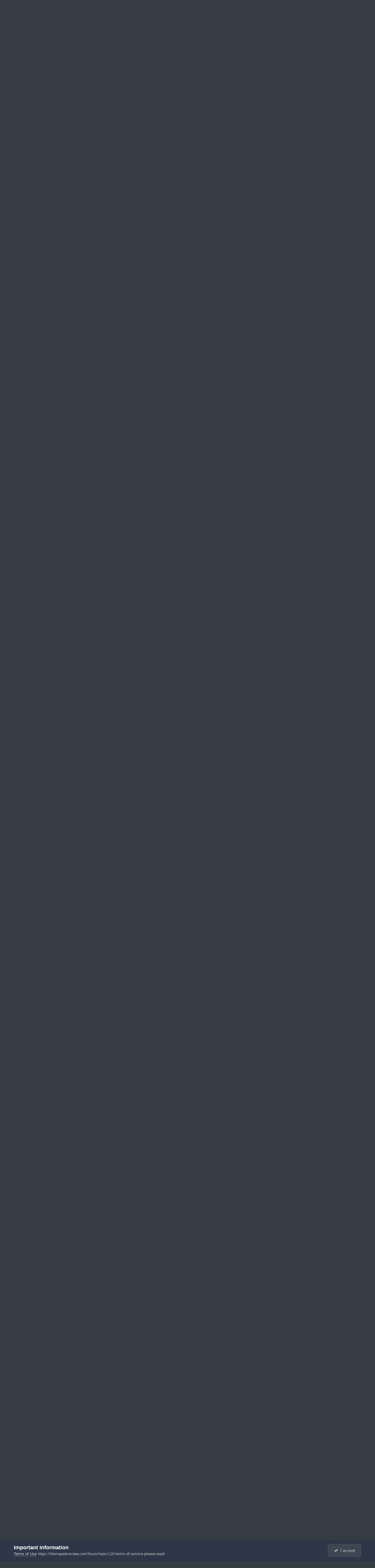

--- FILE ---
content_type: text/html;charset=UTF-8
request_url: https://themeparkreview.com/forum/topic/42926-photo-tr-chuck-returns-to-europe-at-last-with-tpr/page/5/
body_size: 85588
content:
<!DOCTYPE html>
<html lang="en-US" dir="ltr">
	<head>
      <meta property="og:image" content="https://www.themeparkreview.com/images/general/tprlogo.jpg" />
      <script>
(function(w, d) {
w.adthrive = w.adthrive || {};
w.adthrive.cmd = w.adthrive.cmd || [];
w.adthrive.plugin = 'adthrive-ads-1.0.40-manual';
w.adthrive.host = 'ads.adthrive.com';
var s = d.createElement('script');
s.async = true;
s.referrerpolicy='no-referrer-when-downgrade';
s.src = 'https://' + w.adthrive.host + '/sites/5bb4d4f41b5c414750fe1b0f/ads.min.js?referrer=' + w.encodeURIComponent(w.location.href);
var n = d.getElementsByTagName('script')[0];
n.parentNode.insertBefore(s, n);
})(window, document);
</script>
		<meta charset="utf-8">
		<title>Photo TR: Chuck Returns to Europe at Last with TPR - Page 5 - Theme Parks, Roller Coasters, &amp; Donkeys! - Theme Park Review</title>
		
			<!-- Global site tag (gtag.js) - Google Analytics -->
<script async src="https://www.googletagmanager.com/gtag/js?id=UA-89724814-1"></script>
<script>
  window.dataLayer = window.dataLayer || [];
  function gtag(){dataLayer.push(arguments);}
  gtag('js', new Date());

  gtag('config', 'UA-89724814-1');
</script>

		
		

	<meta name="viewport" content="width=device-width, initial-scale=1">



	<meta name="twitter:card" content="summary_large_image" />


	
		<meta name="twitter:site" content="@themeparkreview" />
	



	
		
			
				<meta property="og:title" content="Photo TR: Chuck Returns to Europe at Last with TPR">
			
		
	

	
		
			
				<meta property="og:type" content="website">
			
		
	

	
		
			
				<meta property="og:url" content="https://themeparkreview.com/forum/topic/42926-photo-tr-chuck-returns-to-europe-at-last-with-tpr/">
			
		
	

	
		
			
				<meta property="og:updated_time" content="2016-10-02T03:02:57Z">
			
		
	

	
		
			
				<meta property="og:image" content="https://themeparkreview.com/forum/uploads/monthly_2016_09/064.jpg.aff20c0d92b9fece3b39f09b62074a12.jpg">
			
		
	

	
		
			
				<meta property="og:site_name" content="Theme Park Review">
			
		
	

	
		
			
				<meta property="og:locale" content="en_US">
			
		
	


	
		<link rel="first" href="https://themeparkreview.com/forum/topic/42926-photo-tr-chuck-returns-to-europe-at-last-with-tpr/" />
	

	
		<link rel="prev" href="https://themeparkreview.com/forum/topic/42926-photo-tr-chuck-returns-to-europe-at-last-with-tpr/page/4/" />
	

	
		<link rel="next" href="https://themeparkreview.com/forum/topic/42926-photo-tr-chuck-returns-to-europe-at-last-with-tpr/page/6/" />
	

	
		<link rel="last" href="https://themeparkreview.com/forum/topic/42926-photo-tr-chuck-returns-to-europe-at-last-with-tpr/page/6/" />
	

	
		<link rel="canonical" href="https://themeparkreview.com/forum/topic/42926-photo-tr-chuck-returns-to-europe-at-last-with-tpr/page/5/" />
	





<link rel="manifest" href="https://themeparkreview.com/forum/manifest.webmanifest/">
<meta name="msapplication-config" content="https://themeparkreview.com/forum/browserconfig.xml/">
<meta name="msapplication-starturl" content="/">
<meta name="application-name" content="Theme Park Review">
<meta name="apple-mobile-web-app-title" content="Theme Park Review">

	<meta name="theme-color" content="#000000">










<link rel="preload" href="//themeparkreview.com/forum/applications/core/interface/font/fontawesome-webfont.woff2?v=4.7.0" as="font" crossorigin="anonymous">
		




	<link rel='stylesheet' href='https://themeparkreview.com/forum/uploads/css_built_3/341e4a57816af3ba440d891ca87450ff_framework.css?v=51296132c41763610863' media='all'>

	<link rel='stylesheet' href='https://themeparkreview.com/forum/uploads/css_built_3/05e81b71abe4f22d6eb8d1a929494829_responsive.css?v=51296132c41763610863' media='all'>

	<link rel='stylesheet' href='https://themeparkreview.com/forum/uploads/css_built_3/90eb5adf50a8c640f633d47fd7eb1778_core.css?v=51296132c41763610863' media='all'>

	<link rel='stylesheet' href='https://themeparkreview.com/forum/uploads/css_built_3/5a0da001ccc2200dc5625c3f3934497d_core_responsive.css?v=51296132c41763610863' media='all'>

	<link rel='stylesheet' href='https://themeparkreview.com/forum/uploads/css_built_3/62e269ced0fdab7e30e026f1d30ae516_forums.css?v=51296132c41763610863' media='all'>

	<link rel='stylesheet' href='https://themeparkreview.com/forum/uploads/css_built_3/76e62c573090645fb99a15a363d8620e_forums_responsive.css?v=51296132c41763610863' media='all'>

	<link rel='stylesheet' href='https://themeparkreview.com/forum/uploads/css_built_3/ebdea0c6a7dab6d37900b9190d3ac77b_topics.css?v=51296132c41763610863' media='all'>





<link rel='stylesheet' href='https://themeparkreview.com/forum/uploads/css_built_3/258adbb6e4f3e83cd3b355f84e3fa002_custom.css?v=51296132c41763610863' media='all'>




		
		

	</head>
	<body class='ipsApp ipsApp_front ipsJS_none ipsClearfix' data-controller='core.front.core.app' data-message="" data-pageApp='forums' data-pageLocation='front' data-pageModule='forums' data-pageController='topic' data-pageID='42926' >
		<a href='#ipsLayout_mainArea' class='ipsHide' title='Go to main content on this page' accesskey='m'>Jump to content</a>
		
			<div id='ipsLayout_header' class='ipsClearfix'>
				





				<header>
					<div class='ipsLayout_container'>
						


<a href='https://themeparkreview.com/forum/' id='elLogo' accesskey='1'><img src="https://themeparkreview.com/forum/uploads/monthly_2020_10/tprlogo_new5.jpg.afa028443a00320914825f118e8ed2dd.jpg" alt='Theme Park Review'></a>

						

	<ul id='elUserNav' class='ipsList_inline cSignedOut ipsResponsive_showDesktop'>
		
        
		
        
        
            
            <li id='elSignInLink'>
                <a href='https://themeparkreview.com/forum/login/' data-ipsMenu-closeOnClick="false" data-ipsMenu id='elUserSignIn'>
                    Existing user? Sign In &nbsp;<i class='fa fa-caret-down'></i>
                </a>
                
<div id='elUserSignIn_menu' class='ipsMenu ipsMenu_auto ipsHide'>
	<form accept-charset='utf-8' method='post' action='https://themeparkreview.com/forum/login/'>
		<input type="hidden" name="csrfKey" value="408ec9a88eaea4d6e42d9ee9e3a54fc1">
		<input type="hidden" name="ref" value="aHR0cHM6Ly90aGVtZXBhcmtyZXZpZXcuY29tL2ZvcnVtL3RvcGljLzQyOTI2LXBob3RvLXRyLWNodWNrLXJldHVybnMtdG8tZXVyb3BlLWF0LWxhc3Qtd2l0aC10cHIvcGFnZS81Lw==">
		<div data-role="loginForm">
			
			
			
				<div class='ipsColumns ipsColumns_noSpacing'>
					<div class='ipsColumn ipsColumn_wide' id='elUserSignIn_internal'>
						
<div class="ipsPad ipsForm ipsForm_vertical">
	<h4 class="ipsType_sectionHead">Sign In</h4>
	<br><br>
	<ul class='ipsList_reset'>
		<li class="ipsFieldRow ipsFieldRow_noLabel ipsFieldRow_fullWidth">
			
			
				<input type="text" placeholder="Display Name or Email Address" name="auth" autocomplete="email">
			
		</li>
		<li class="ipsFieldRow ipsFieldRow_noLabel ipsFieldRow_fullWidth">
			<input type="password" placeholder="Password" name="password" autocomplete="current-password">
		</li>
		<li class="ipsFieldRow ipsFieldRow_checkbox ipsClearfix">
			<span class="ipsCustomInput">
				<input type="checkbox" name="remember_me" id="remember_me_checkbox" value="1" checked aria-checked="true">
				<span></span>
			</span>
			<div class="ipsFieldRow_content">
				<label class="ipsFieldRow_label" for="remember_me_checkbox">Remember me</label>
				<span class="ipsFieldRow_desc">Not recommended on shared computers</span>
			</div>
		</li>
		<li class="ipsFieldRow ipsFieldRow_fullWidth">
			<button type="submit" name="_processLogin" value="usernamepassword" class="ipsButton ipsButton_primary ipsButton_small" id="elSignIn_submit">Sign In</button>
			
				<p class="ipsType_right ipsType_small">
					
						<a href='https://themeparkreview.com/forum/lostpassword/' data-ipsDialog data-ipsDialog-title='Forgot your password?'>
					
					Forgot your password?</a>
				</p>
			
		</li>
	</ul>
</div>
					</div>
					<div class='ipsColumn ipsColumn_wide'>
						<div class='ipsPadding' id='elUserSignIn_external'>
							<div class='ipsAreaBackground_light ipsPadding:half'>
								
									<p class='ipsType_reset ipsType_small ipsType_center'><strong>Or sign in with one of these services</strong></p>
								
								
									<div class='ipsType_center ipsMargin_top:half'>
										

<button type="submit" name="_processLogin" value="3" class='ipsButton ipsButton_verySmall ipsButton_fullWidth ipsSocial ipsSocial_facebook' style="background-color: #3a579a">
	
		<span class='ipsSocial_icon'>
			
				<i class='fa fa-facebook-official'></i>
			
		</span>
		<span class='ipsSocial_text'>Sign in with Facebook</span>
	
</button>
									</div>
								
									<div class='ipsType_center ipsMargin_top:half'>
										

<button type="submit" name="_processLogin" value="4" class='ipsButton ipsButton_verySmall ipsButton_fullWidth ipsSocial ipsSocial_twitter' style="background-color: #000000">
	
		<span class='ipsSocial_icon'>
			
				<i class='fa fa-twitter'></i>
			
		</span>
		<span class='ipsSocial_text'>Sign in with X</span>
	
</button>
									</div>
								
							</div>
						</div>
					</div>
				</div>
			
		</div>
	</form>
</div>
            </li>
            
        
		
			<li>
				
					<a href='https://themeparkreview.com/forum/register/'  id='elRegisterButton' class='ipsButton ipsButton_normal ipsButton_primary'>Sign Up</a>
				
			</li>
		
	</ul>

						
<ul class='ipsMobileHamburger ipsList_reset ipsResponsive_hideDesktop'>
	<li data-ipsDrawer data-ipsDrawer-drawerElem='#elMobileDrawer'>
		<a href='#'>
			
			
				
			
			
			
			<i class='fa fa-navicon'></i>
		</a>
	</li>
</ul>
					</div>
				</header>
				

	<nav data-controller='core.front.core.navBar' class=' ipsResponsive_showDesktop'>
		<div class='ipsNavBar_primary ipsLayout_container '>
			<ul data-role="primaryNavBar" class='ipsClearfix'>
				


	
		
		
			
		
		<li class='ipsNavBar_active' data-active id='elNavSecondary_1' data-role="navBarItem" data-navApp="core" data-navExt="CustomItem">
			
			
				<a href="https://themeparkreview.com/forum/"  data-navItem-id="1" data-navDefault>
					Browse<span class='ipsNavBar_active__identifier'></span>
				</a>
			
			
				<ul class='ipsNavBar_secondary ' data-role='secondaryNavBar'>
					


	
	

	
		
		
			
		
		<li class='ipsNavBar_active' data-active id='elNavSecondary_10' data-role="navBarItem" data-navApp="forums" data-navExt="Forums">
			
			
				<a href="https://themeparkreview.com/forum/"  data-navItem-id="10" data-navDefault>
					Forums<span class='ipsNavBar_active__identifier'></span>
				</a>
			
			
		</li>
	
	

	
		
		
		<li  id='elNavSecondary_12' data-role="navBarItem" data-navApp="core" data-navExt="Guidelines">
			
			
				<a href="https://themeparkreview.com/forum/topic/116-terms-of-service-please-read/"  data-navItem-id="12" >
					Guidelines<span class='ipsNavBar_active__identifier'></span>
				</a>
			
			
		</li>
	
	

	
		
		
		<li  id='elNavSecondary_13' data-role="navBarItem" data-navApp="core" data-navExt="StaffDirectory">
			
			
				<a href="https://themeparkreview.com/forum/staff/"  data-navItem-id="13" >
					Staff<span class='ipsNavBar_active__identifier'></span>
				</a>
			
			
		</li>
	
	

	
		
		
		<li  id='elNavSecondary_14' data-role="navBarItem" data-navApp="core" data-navExt="OnlineUsers">
			
			
				<a href="https://themeparkreview.com/forum/online/"  data-navItem-id="14" >
					Online Users<span class='ipsNavBar_active__identifier'></span>
				</a>
			
			
		</li>
	
	

	
		
		
		<li  id='elNavSecondary_15' data-role="navBarItem" data-navApp="core" data-navExt="Leaderboard">
			
			
				<a href="https://themeparkreview.com/forum/leaderboard/"  data-navItem-id="15" >
					Leaderboard<span class='ipsNavBar_active__identifier'></span>
				</a>
			
			
		</li>
	
	

					<li class='ipsHide' id='elNavigationMore_1' data-role='navMore'>
						<a href='#' data-ipsMenu data-ipsMenu-appendTo='#elNavigationMore_1' id='elNavigationMore_1_dropdown'>More <i class='fa fa-caret-down'></i></a>
						<ul class='ipsHide ipsMenu ipsMenu_auto' id='elNavigationMore_1_dropdown_menu' data-role='moreDropdown'></ul>
					</li>
             
<!-- Custom Code Start -->                  
                  <style>
                    .social_secondary {
                      padding-top: 5px;
                      padding-right: 20px;
                    }
                    .links_secondary {
                      padding-right: 15px;
                    }  
                    .links_secondary a {
                      color: #bebebe;
                      font-size: 14px;
                    }  
                  </style>  

                  <div id="elFooterSocialLinks" class="ipsList_inline ipsType_right social_secondary">
                    <span class="links_secondary">
                      <a href="https://www.themeparkreview.com">
                        TPR HOME&nbsp;|
                      </a>
                      <a href="https://www.themeparkreview.com/parks/">
                        PARK INDEX&nbsp;|
                      </a>
                      <a href="https://www.themeparkreview.com/store/">
                        STORE
                      </a> 
                    </span>
                    <li class='cUserNav_icon'>
                      <a href='https://www.twitter.com/themeparkreview' target='_blank' class='cShareLink cShareLink_twitter' rel='noopener noreferrer'><i class='fa fa-twitter'></i></a>
                    </li>
                    <li class='cUserNav_icon'>
                      <a href='https://www.facebook.com/themeparkreview' target='_blank' class='cShareLink cShareLink_facebook' rel='noopener noreferrer'><i class='fa fa-facebook'></i></a>
                    </li>
                    <li class='cUserNav_icon'>
                      <a href='https://www.instagram.com/themeparkreview' target='_blank' class='cShareLink cShareLink_instagram' rel='noopener noreferrer'><i class='fa fa-instagram'></i></a>
                    </li>
                    <li class='cUserNav_icon'>
                      <a href='https://www.youtube.com/themeparkreview' target='_blank' class='cShareLink cShareLink_youtube' rel='noopener noreferrer'><i class='fa fa-youtube'></i></a>
                    </li>
                  </div>
<!-- Custom Code End -->                  
                  
				</ul>
			
		</li>
	
	

	
		
		
		<li  id='elNavSecondary_2' data-role="navBarItem" data-navApp="core" data-navExt="CustomItem">
			
			
				<a href="https://themeparkreview.com/forum/discover/"  data-navItem-id="2" >
					Activity<span class='ipsNavBar_active__identifier'></span>
				</a>
			
			
				<ul class='ipsNavBar_secondary ipsHide' data-role='secondaryNavBar'>
					


	
		
		
		<li  id='elNavSecondary_4' data-role="navBarItem" data-navApp="core" data-navExt="AllActivity">
			
			
				<a href="https://themeparkreview.com/forum/discover/"  data-navItem-id="4" >
					All Activity<span class='ipsNavBar_active__identifier'></span>
				</a>
			
			
		</li>
	
	

	
	

	
	

	
	

	
		
		
		<li  id='elNavSecondary_8' data-role="navBarItem" data-navApp="core" data-navExt="Search">
			
			
				<a href="https://themeparkreview.com/forum/search/"  data-navItem-id="8" >
					Search<span class='ipsNavBar_active__identifier'></span>
				</a>
			
			
		</li>
	
	

	
	

					<li class='ipsHide' id='elNavigationMore_2' data-role='navMore'>
						<a href='#' data-ipsMenu data-ipsMenu-appendTo='#elNavigationMore_2' id='elNavigationMore_2_dropdown'>More <i class='fa fa-caret-down'></i></a>
						<ul class='ipsHide ipsMenu ipsMenu_auto' id='elNavigationMore_2_dropdown_menu' data-role='moreDropdown'></ul>
					</li>
             
<!-- Custom Code Start -->                  
                  <style>
                    .social_secondary {
                      padding-top: 5px;
                      padding-right: 20px;
                    }
                    .links_secondary {
                      padding-right: 15px;
                    }  
                    .links_secondary a {
                      color: #bebebe;
                      font-size: 14px;
                    }  
                  </style>  

                  <div id="elFooterSocialLinks" class="ipsList_inline ipsType_right social_secondary">
                    <span class="links_secondary">
                      <a href="https://www.themeparkreview.com">
                        TPR HOME&nbsp;|
                      </a>
                      <a href="https://www.themeparkreview.com/parks/">
                        PARK INDEX&nbsp;|
                      </a>
                      <a href="https://www.themeparkreview.com/store/">
                        STORE
                      </a> 
                    </span>
                    <li class='cUserNav_icon'>
                      <a href='https://www.twitter.com/themeparkreview' target='_blank' class='cShareLink cShareLink_twitter' rel='noopener noreferrer'><i class='fa fa-twitter'></i></a>
                    </li>
                    <li class='cUserNav_icon'>
                      <a href='https://www.facebook.com/themeparkreview' target='_blank' class='cShareLink cShareLink_facebook' rel='noopener noreferrer'><i class='fa fa-facebook'></i></a>
                    </li>
                    <li class='cUserNav_icon'>
                      <a href='https://www.instagram.com/themeparkreview' target='_blank' class='cShareLink cShareLink_instagram' rel='noopener noreferrer'><i class='fa fa-instagram'></i></a>
                    </li>
                    <li class='cUserNav_icon'>
                      <a href='https://www.youtube.com/themeparkreview' target='_blank' class='cShareLink cShareLink_youtube' rel='noopener noreferrer'><i class='fa fa-youtube'></i></a>
                    </li>
                  </div>
<!-- Custom Code End -->                  
                  
				</ul>
			
		</li>
	
	

				<li class='ipsHide' id='elNavigationMore' data-role='navMore'>
					<a href='#' data-ipsMenu data-ipsMenu-appendTo='#elNavigationMore' id='elNavigationMore_dropdown'>More</a>
					<ul class='ipsNavBar_secondary ipsHide' data-role='secondaryNavBar'>
						<li class='ipsHide' id='elNavigationMore_more' data-role='navMore'>
							<a href='#' data-ipsMenu data-ipsMenu-appendTo='#elNavigationMore_more' id='elNavigationMore_more_dropdown'>More <i class='fa fa-caret-down'></i></a>
							<ul class='ipsHide ipsMenu ipsMenu_auto' id='elNavigationMore_more_dropdown_menu' data-role='moreDropdown'></ul>
						</li>
					</ul>
				</li>
			</ul>
			

	<div id="elSearchWrapper">
		<div id='elSearch' data-controller="core.front.core.quickSearch">
			<form accept-charset='utf-8' action='//themeparkreview.com/forum/search/?do=quicksearch' method='post'>
                <input type='search' id='elSearchField' placeholder='Search...' name='q' autocomplete='off' aria-label='Search'>
                <details class='cSearchFilter'>
                    <summary class='cSearchFilter__text'></summary>
                    <ul class='cSearchFilter__menu'>
                        
                        <li><label><input type="radio" name="type" value="all" ><span class='cSearchFilter__menuText'>Everywhere</span></label></li>
                        
                            
                                <li><label><input type="radio" name="type" value='contextual_{&quot;type&quot;:&quot;forums_topic&quot;,&quot;nodes&quot;:4}' checked><span class='cSearchFilter__menuText'>This Forum</span></label></li>
                            
                                <li><label><input type="radio" name="type" value='contextual_{&quot;type&quot;:&quot;forums_topic&quot;,&quot;item&quot;:42926}' checked><span class='cSearchFilter__menuText'>This Topic</span></label></li>
                            
                        
                        
                            <li><label><input type="radio" name="type" value="core_statuses_status"><span class='cSearchFilter__menuText'>Status Updates</span></label></li>
                        
                            <li><label><input type="radio" name="type" value="forums_topic"><span class='cSearchFilter__menuText'>Topics</span></label></li>
                        
                            <li><label><input type="radio" name="type" value="core_members"><span class='cSearchFilter__menuText'>Members</span></label></li>
                        
                    </ul>
                </details>
				<button class='cSearchSubmit' type="submit" aria-label='Search'><i class="fa fa-search"></i></button>
			</form>
		</div>
	</div>

		</div>
	</nav>

				
<ul id='elMobileNav' class='ipsResponsive_hideDesktop' data-controller='core.front.core.mobileNav'>
	
		
			
			
				
				
			
				
					<li id='elMobileBreadcrumb'>
						<a href='https://themeparkreview.com/forum/forum/4-theme-parks-roller-coasters-donkeys/'>
							<span>Theme Parks, Roller Coasters, &amp; Donkeys!</span>
						</a>
					</li>
				
				
			
				
				
			
		
	
	
	
	<li >
		<a data-action="defaultStream" href='https://themeparkreview.com/forum/discover/'><i class="fa fa-newspaper-o" aria-hidden="true"></i></a>
	</li>

	

	
		<li class='ipsJS_show'>
			<a href='https://themeparkreview.com/forum/search/'><i class='fa fa-search'></i></a>
		</li>
	
</ul>
<!-- Custom Code Start -->                  
<style>
  .social_mobile {
    padding-top: 5px;
    padding-right: 5px;
    padding-left: 5px;
  }
  .links_secondary {
    padding-right: 5px;
  }  
  .links_secondary a {
    color: #ffffff;
    font-size: 12px;
  }  
  .cShareLink_mobile {
    width: 20px;
    height: 20px;
    line-height: 20px;
    text-align: center;
    border-radius: 16px;
    display: inline-block;
    color: white !important;
    font-size: 1px;
  }   
  #elFooterSocialLinks_mobile {
    color: #fff;
    line-height: 12px;
    text-decoration: none;
    margin-top: 10px;
  }
  #elFooterSocialLinks_mobile > li > a .fa {
    font-size: 12px;
  } 
</style>  

<div class="social_mobile ipsResponsive_showPhone ipsResponsive_block">
  <span class="links_secondary">
    <a href="https://www.themeparkreview.com">
      &nbsp TPR Home&nbsp;|
    </a>
    <a href="https://www.themeparkreview.com/parks/">
      Parks&nbsp;|
    </a>
    <a href="https://www.twitter.com/themeparkreview' target='_blank">
      Twitter&nbsp;|
    </a> 
        <a href="https://www.facebook.com/themeparkreview' target='_blank">
      Facebook&nbsp;|
    </a> 
            <a href="https://www.youtube.com/themeparkreview' target='_blank">
      YouTube&nbsp;|
    </a>
                <a href="https://www.instagram.com/themeparkreview' target='_blank">
      Instagram&nbsp;
    </a>
  </span>  

</div>   
<!-- Custom Code End -->
			</div>
		
		<main id='ipsLayout_body' class='ipsLayout_container'>
			<div id='ipsLayout_contentArea'>
				<div id='ipsLayout_contentWrapper'>
					
<nav class='ipsBreadcrumb ipsBreadcrumb_top ipsFaded_withHover'>
	

	<ul class='ipsList_inline ipsPos_right'>
		
		<li >
			<a data-action="defaultStream" class='ipsType_light '  href='https://themeparkreview.com/forum/discover/'><i class="fa fa-newspaper-o" aria-hidden="true"></i> <span>All Activity</span></a>
		</li>
		
	</ul>

	<ul data-role="breadcrumbList">
		<li>
			<a title="Home" href='https://themeparkreview.com/forum/'>
				<span>Home <i class='fa fa-angle-right'></i></span>
			</a>
		</li>
		
		
			<li>
				
					<a href='https://themeparkreview.com/forum/forum/34-theme-park-review/'>
						<span>Theme Park Review <i class='fa fa-angle-right' aria-hidden="true"></i></span>
					</a>
				
			</li>
		
			<li>
				
					<a href='https://themeparkreview.com/forum/forum/4-theme-parks-roller-coasters-donkeys/'>
						<span>Theme Parks, Roller Coasters, &amp; Donkeys! <i class='fa fa-angle-right' aria-hidden="true"></i></span>
					</a>
				
			</li>
		
			<li>
				
					Photo TR: Chuck Returns to Europe at Last with TPR
				
			</li>
		
	</ul>
</nav>
					
					<div id='ipsLayout_mainArea'>
						
						
						
						

	




						



<div class="ipsPageHeader ipsResponsive_pull ipsBox ipsPadding sm:ipsPadding:half ipsMargin_bottom">
		
	
	<div class="ipsFlex ipsFlex-ai:center ipsFlex-fw:wrap ipsGap:4">
		<div class="ipsFlex-flex:11">
			<h1 class="ipsType_pageTitle ipsContained_container">
				

				
				
					<span class="ipsType_break ipsContained">
						<span>Photo TR: Chuck Returns to Europe at Last with TPR</span>
					</span>
				
			</h1>

			
			
		</div>
		
	</div>
	<hr class="ipsHr">
	<div class="ipsPageHeader__meta ipsFlex ipsFlex-jc:between ipsFlex-ai:center ipsFlex-fw:wrap ipsGap:3">
		<div class="ipsFlex-flex:11">
			<div class="ipsPhotoPanel ipsPhotoPanel_mini ipsPhotoPanel_notPhone ipsClearfix">
				


	<a href="https://themeparkreview.com/forum/profile/3239-cfc/" rel="nofollow" data-ipsHover data-ipsHover-width="370" data-ipsHover-target="https://themeparkreview.com/forum/profile/3239-cfc/?do=hovercard" class="ipsUserPhoto ipsUserPhoto_mini" title="Go to cfc's profile">
		<img src='https://themeparkreview.com/forum/uploads/monthly_2020_10/141589960_OlympiaLooping.thumb.jpg.072426627742c85cb530929f8f58980f.jpg' alt='cfc' loading="lazy">
	</a>

				<div>
					<p class="ipsType_reset ipsType_blendLinks">
						<span class="ipsType_normal">
						
							<strong>By 


<a href='https://themeparkreview.com/forum/profile/3239-cfc/' rel="nofollow" data-ipsHover data-ipsHover-width='370' data-ipsHover-target='https://themeparkreview.com/forum/profile/3239-cfc/?do=hovercard&amp;referrer=https%253A%252F%252Fthemeparkreview.com%252Fforum%252Ftopic%252F42926-photo-tr-chuck-returns-to-europe-at-last-with-tpr%252Fpage%252F5%252F' title="Go to cfc's profile" class="ipsType_break">cfc</a></strong><br>
							<span class="ipsType_light"><time datetime='2016-07-08T00:51:52Z' title='07/08/2016 12:51  AM' data-short='9 yr'>July 8, 2016</time> in <a href="https://themeparkreview.com/forum/forum/4-theme-parks-roller-coasters-donkeys/">Theme Parks, Roller Coasters, &amp; Donkeys!</a></span>
						
						</span>
					</p>
				</div>
			</div>
		</div>
		
			<div class="ipsFlex-flex:01 ipsResponsive_hidePhone">
				<div class="ipsShareLinks">
					
						


    <a href='#elShareItem_604503152_menu' id='elShareItem_604503152' data-ipsMenu class='ipsShareButton ipsButton ipsButton_verySmall ipsButton_link ipsButton_link--light'>
        <span><i class='fa fa-share-alt'></i></span> &nbsp;Share
    </a>

    <div class='ipsPadding ipsMenu ipsMenu_normal ipsHide' id='elShareItem_604503152_menu' data-controller="core.front.core.sharelink">
        
        
        <span data-ipsCopy data-ipsCopy-flashmessage>
            <a href="https://themeparkreview.com/forum/topic/42926-photo-tr-chuck-returns-to-europe-at-last-with-tpr/" class="ipsButton ipsButton_light ipsButton_small ipsButton_fullWidth" data-role="copyButton" data-clipboard-text="https://themeparkreview.com/forum/topic/42926-photo-tr-chuck-returns-to-europe-at-last-with-tpr/" data-ipstooltip title='Copy Link to Clipboard'><i class="fa fa-clone"></i> https://themeparkreview.com/forum/topic/42926-photo-tr-chuck-returns-to-europe-at-last-with-tpr/</a>
        </span>
        <ul class='ipsShareLinks ipsMargin_top:half'>
            
                <li>
<a href="https://x.com/share?url=https%3A%2F%2Fthemeparkreview.com%2Fforum%2Ftopic%2F42926-photo-tr-chuck-returns-to-europe-at-last-with-tpr%2F" class="cShareLink cShareLink_x" target="_blank" data-role="shareLink" title='Share on X' data-ipsTooltip rel='nofollow noopener'>
    <i class="fa fa-x"></i>
</a></li>
            
                <li>
<a href="https://www.facebook.com/sharer/sharer.php?u=https%3A%2F%2Fthemeparkreview.com%2Fforum%2Ftopic%2F42926-photo-tr-chuck-returns-to-europe-at-last-with-tpr%2F" class="cShareLink cShareLink_facebook" target="_blank" data-role="shareLink" title='Share on Facebook' data-ipsTooltip rel='noopener nofollow'>
	<i class="fa fa-facebook"></i>
</a></li>
            
                <li>
<a href="https://www.reddit.com/submit?url=https%3A%2F%2Fthemeparkreview.com%2Fforum%2Ftopic%2F42926-photo-tr-chuck-returns-to-europe-at-last-with-tpr%2F&amp;title=Photo+TR%3A+Chuck+Returns+to+Europe+at+Last+with+TPR" rel="nofollow noopener" class="cShareLink cShareLink_reddit" target="_blank" title='Share on Reddit' data-ipsTooltip>
	<i class="fa fa-reddit"></i>
</a></li>
            
                <li>
<a href="https://www.linkedin.com/shareArticle?mini=true&amp;url=https%3A%2F%2Fthemeparkreview.com%2Fforum%2Ftopic%2F42926-photo-tr-chuck-returns-to-europe-at-last-with-tpr%2F&amp;title=Photo+TR%3A+Chuck+Returns+to+Europe+at+Last+with+TPR" rel="nofollow noopener" class="cShareLink cShareLink_linkedin" target="_blank" data-role="shareLink" title='Share on LinkedIn' data-ipsTooltip>
	<i class="fa fa-linkedin"></i>
</a></li>
            
                <li>
<a href="https://pinterest.com/pin/create/button/?url=https://themeparkreview.com/forum/topic/42926-photo-tr-chuck-returns-to-europe-at-last-with-tpr/&amp;media=" class="cShareLink cShareLink_pinterest" rel="nofollow noopener" target="_blank" data-role="shareLink" title='Share on Pinterest' data-ipsTooltip>
	<i class="fa fa-pinterest"></i>
</a></li>
            
        </ul>
        
            <hr class='ipsHr'>
            <button class='ipsHide ipsButton ipsButton_verySmall ipsButton_light ipsButton_fullWidth ipsMargin_top:half' data-controller='core.front.core.webshare' data-role='webShare' data-webShareTitle='Photo TR: Chuck Returns to Europe at Last with TPR' data-webShareText='Photo TR: Chuck Returns to Europe at Last with TPR' data-webShareUrl='https://themeparkreview.com/forum/topic/42926-photo-tr-chuck-returns-to-europe-at-last-with-tpr/'>More sharing options...</button>
        
    </div>

					
					
                    

					



					

<div data-followApp='forums' data-followArea='topic' data-followID='42926' data-controller='core.front.core.followButton'>
	

	<a href='https://themeparkreview.com/forum/login/' rel="nofollow" class="ipsFollow ipsPos_middle ipsButton ipsButton_light ipsButton_verySmall ipsButton_disabled" data-role="followButton" data-ipsTooltip title='Sign in to follow this'>
		<span>Followers</span>
		<span class='ipsCommentCount'>0</span>
	</a>

</div>
				</div>
			</div>
					
	</div>
	
	
</div>








<div class="ipsClearfix">
	<ul class="ipsToolList ipsToolList_horizontal ipsClearfix ipsSpacer_both ipsResponsive_hidePhone">
		
		
		
	

</ul>
</div>

<div id="comments" data-controller="core.front.core.commentFeed,forums.front.topic.view, core.front.core.ignoredComments" data-autopoll data-baseurl="https://themeparkreview.com/forum/topic/42926-photo-tr-chuck-returns-to-europe-at-last-with-tpr/"  data-feedid="topic-42926" class="cTopic ipsClear ipsSpacer_top">
	
			

				<div class="ipsBox ipsResponsive_pull ipsPadding:half ipsClearfix ipsClear ipsMargin_bottom">
					
					
						


	
	<ul class='ipsPagination' id='elPagination_bd7f291210d0ca6c21845779e799291b_984291643' data-ipsPagination-seoPagination='true' data-pages='6' data-ipsPagination  data-ipsPagination-pages="6" data-ipsPagination-perPage='25'>
		
			
				<li class='ipsPagination_first'><a href='https://themeparkreview.com/forum/topic/42926-photo-tr-chuck-returns-to-europe-at-last-with-tpr/#comments' rel="first" data-page='1' data-ipsTooltip title='First page'><i class='fa fa-angle-double-left'></i></a></li>
				<li class='ipsPagination_prev'><a href='https://themeparkreview.com/forum/topic/42926-photo-tr-chuck-returns-to-europe-at-last-with-tpr/page/4/#comments' rel="prev" data-page='4' data-ipsTooltip title='Previous page'>Prev</a></li>
				
					<li class='ipsPagination_page'><a href='https://themeparkreview.com/forum/topic/42926-photo-tr-chuck-returns-to-europe-at-last-with-tpr/#comments' data-page='1'>1</a></li>
				
					<li class='ipsPagination_page'><a href='https://themeparkreview.com/forum/topic/42926-photo-tr-chuck-returns-to-europe-at-last-with-tpr/page/2/#comments' data-page='2'>2</a></li>
				
					<li class='ipsPagination_page'><a href='https://themeparkreview.com/forum/topic/42926-photo-tr-chuck-returns-to-europe-at-last-with-tpr/page/3/#comments' data-page='3'>3</a></li>
				
					<li class='ipsPagination_page'><a href='https://themeparkreview.com/forum/topic/42926-photo-tr-chuck-returns-to-europe-at-last-with-tpr/page/4/#comments' data-page='4'>4</a></li>
				
			
			<li class='ipsPagination_page ipsPagination_active'><a href='https://themeparkreview.com/forum/topic/42926-photo-tr-chuck-returns-to-europe-at-last-with-tpr/page/5/#comments' data-page='5'>5</a></li>
			
				
					<li class='ipsPagination_page'><a href='https://themeparkreview.com/forum/topic/42926-photo-tr-chuck-returns-to-europe-at-last-with-tpr/page/6/#comments' data-page='6'>6</a></li>
				
				<li class='ipsPagination_next'><a href='https://themeparkreview.com/forum/topic/42926-photo-tr-chuck-returns-to-europe-at-last-with-tpr/page/6/#comments' rel="next" data-page='6' data-ipsTooltip title='Next page'>Next</a></li>
				<li class='ipsPagination_last'><a href='https://themeparkreview.com/forum/topic/42926-photo-tr-chuck-returns-to-europe-at-last-with-tpr/page/6/#comments' rel="last" data-page='6' data-ipsTooltip title='Last page'><i class='fa fa-angle-double-right'></i></a></li>
			
			
				<li class='ipsPagination_pageJump'>
					<a href='#' data-ipsMenu data-ipsMenu-closeOnClick='false' data-ipsMenu-appendTo='#elPagination_bd7f291210d0ca6c21845779e799291b_984291643' id='elPagination_bd7f291210d0ca6c21845779e799291b_984291643_jump'>Page 5 of 6 &nbsp;<i class='fa fa-caret-down'></i></a>
					<div class='ipsMenu ipsMenu_narrow ipsPadding ipsHide' id='elPagination_bd7f291210d0ca6c21845779e799291b_984291643_jump_menu'>
						<form accept-charset='utf-8' method='post' action='https://themeparkreview.com/forum/topic/42926-photo-tr-chuck-returns-to-europe-at-last-with-tpr/#comments' data-role="pageJump" data-baseUrl='#'>
							<ul class='ipsForm ipsForm_horizontal'>
								<li class='ipsFieldRow'>
									<input type='number' min='1' max='6' placeholder='Page number' class='ipsField_fullWidth' name='page'>
								</li>
								<li class='ipsFieldRow ipsFieldRow_fullWidth'>
									<input type='submit' class='ipsButton_fullWidth ipsButton ipsButton_verySmall ipsButton_primary' value='Go'>
								</li>
							</ul>
						</form>
					</div>
				</li>
			
		
	</ul>

					
				</div>
			
	

	

<div data-controller='core.front.core.recommendedComments' data-url='https://themeparkreview.com/forum/topic/42926-photo-tr-chuck-returns-to-europe-at-last-with-tpr/?recommended=comments' class='ipsRecommendedComments ipsHide'>
	<div data-role="recommendedComments">
		<h2 class='ipsType_sectionHead ipsType_large ipsType_bold ipsMargin_bottom'>Recommended Posts</h2>
		
	</div>
</div>
	
	<div id="elPostFeed" data-role="commentFeed" data-controller="core.front.core.moderation" >
		<form action="https://themeparkreview.com/forum/topic/42926-photo-tr-chuck-returns-to-europe-at-last-with-tpr/page/5/?csrfKey=408ec9a88eaea4d6e42d9ee9e3a54fc1&amp;do=multimodComment" method="post" data-ipspageaction data-role="moderationTools">
			
			
				

					

					
					



<a id='findComment-1683645'></a>
<a id='comment-1683645'></a>
<article  id='elComment_1683645' class='cPost ipsBox ipsResponsive_pull  ipsComment  ipsComment_parent ipsClearfix ipsClear ipsColumns ipsColumns_noSpacing ipsColumns_collapsePhone    '>
	

	

	<div class='cAuthorPane_mobile ipsResponsive_showPhone'>
		<div class='cAuthorPane_photo'>
			<div class='cAuthorPane_photoWrap'>
				


	<a href="https://themeparkreview.com/forum/profile/41926-boldikus/" rel="nofollow" data-ipsHover data-ipsHover-width="370" data-ipsHover-target="https://themeparkreview.com/forum/profile/41926-boldikus/?do=hovercard" class="ipsUserPhoto ipsUserPhoto_large" title="Go to boldikus's profile">
		<img src='https://themeparkreview.com/forum/uploads/monthly_2022_01/rsz_img-2672.thumb.jpg.297b0354696ecfac4ad06dbf02689829.jpg' alt='boldikus' loading="lazy">
	</a>

				
				
					<a href="https://themeparkreview.com/forum/profile/41926-boldikus/badges/" rel="nofollow">
						
<img src='https://themeparkreview.com/forum/uploads/monthly_2021_07/14_GrandMaster.svg' loading="lazy" alt="Grand Master" class="cAuthorPane_badge cAuthorPane_badge--rank ipsOutline ipsOutline:2px" data-ipsTooltip title="Rank: Grand Master (14/14)">
					</a>
				
			</div>
		</div>
		<div class='cAuthorPane_content'>
			<h3 class='ipsType_sectionHead cAuthorPane_author ipsType_break ipsType_blendLinks ipsFlex ipsFlex-ai:center'>
				


<a href='https://themeparkreview.com/forum/profile/41926-boldikus/' rel="nofollow" data-ipsHover data-ipsHover-width='370' data-ipsHover-target='https://themeparkreview.com/forum/profile/41926-boldikus/?do=hovercard&amp;referrer=https%253A%252F%252Fthemeparkreview.com%252Fforum%252Ftopic%252F42926-photo-tr-chuck-returns-to-europe-at-last-with-tpr%252Fpage%252F5%252F' title="Go to boldikus's profile" class="ipsType_break">boldikus</a>
			</h3>
			<div class='ipsType_light ipsType_reset'>
			    <a href='https://themeparkreview.com/forum/topic/42926-photo-tr-chuck-returns-to-europe-at-last-with-tpr/page/5/#findComment-1683645' rel="nofollow" class='ipsType_blendLinks'>Posted <time datetime='2016-08-26T20:44:58Z' title='08/26/2016 08:44  PM' data-short='9 yr'>August 26, 2016</time></a>
				
			</div>
		</div>
	</div>
	<aside class='ipsComment_author cAuthorPane ipsColumn ipsColumn_medium ipsResponsive_hidePhone'>
		<h3 class='ipsType_sectionHead cAuthorPane_author ipsType_blendLinks ipsType_break'><strong>


<a href='https://themeparkreview.com/forum/profile/41926-boldikus/' rel="nofollow" data-ipsHover data-ipsHover-width='370' data-ipsHover-target='https://themeparkreview.com/forum/profile/41926-boldikus/?do=hovercard&amp;referrer=https%253A%252F%252Fthemeparkreview.com%252Fforum%252Ftopic%252F42926-photo-tr-chuck-returns-to-europe-at-last-with-tpr%252Fpage%252F5%252F' title="Go to boldikus's profile" class="ipsType_break">boldikus</a></strong>
			
		</h3>
		<ul class='cAuthorPane_info ipsList_reset'>
			<li data-role='photo' class='cAuthorPane_photo'>
				<div class='cAuthorPane_photoWrap'>
					


	<a href="https://themeparkreview.com/forum/profile/41926-boldikus/" rel="nofollow" data-ipsHover data-ipsHover-width="370" data-ipsHover-target="https://themeparkreview.com/forum/profile/41926-boldikus/?do=hovercard" class="ipsUserPhoto ipsUserPhoto_large" title="Go to boldikus's profile">
		<img src='https://themeparkreview.com/forum/uploads/monthly_2022_01/rsz_img-2672.thumb.jpg.297b0354696ecfac4ad06dbf02689829.jpg' alt='boldikus' loading="lazy">
	</a>

					
					
						
<img src='https://themeparkreview.com/forum/uploads/monthly_2021_07/14_GrandMaster.svg' loading="lazy" alt="Grand Master" class="cAuthorPane_badge cAuthorPane_badge--rank ipsOutline ipsOutline:2px" data-ipsTooltip title="Rank: Grand Master (14/14)">
					
				</div>
			</li>
			
				<li data-role='group'>Members</li>
				
			
			
				<li data-role='stats' class='ipsMargin_top'>
					<ul class="ipsList_reset ipsType_light ipsFlex ipsFlex-ai:center ipsFlex-jc:center ipsGap_row:2 cAuthorPane_stats">
						<li>
							
								<a href="https://themeparkreview.com/forum/profile/41926-boldikus/content/" rel="nofollow" title="8,184 posts" data-ipsTooltip class="ipsType_blendLinks">
							
								<i class="fa fa-comment"></i> 8.2k
							
								</a>
							
						</li>
						
					</ul>
				</li>
			
			
				

	
	<li data-role='custom-field' class='ipsResponsive_hidePhone ipsType_break'>
		
<strong>Location:</strong> Filthadelphia
	</li>
	
	<li data-role='custom-field' class='ipsResponsive_hidePhone ipsType_break'>
		
<strong>Gender:</strong> Male
	</li>
	

	
	<li data-role='custom-field' class='ipsResponsive_hidePhone ipsType_break'>
		
<strong>Member Title:</strong> Founder of the Cult of Skank Mountain
	</li>
	

			
		</ul>
	</aside>
	<div class='ipsColumn ipsColumn_fluid ipsMargin:none'>
		

<div id='comment-1683645_wrap' data-controller='core.front.core.comment' data-commentApp='forums' data-commentType='forums' data-commentID="1683645" data-quoteData='{&quot;userid&quot;:41926,&quot;username&quot;:&quot;boldikus&quot;,&quot;timestamp&quot;:1472244298,&quot;contentapp&quot;:&quot;forums&quot;,&quot;contenttype&quot;:&quot;forums&quot;,&quot;contentid&quot;:42926,&quot;contentclass&quot;:&quot;forums_Topic&quot;,&quot;contentcommentid&quot;:1683645}' class='ipsComment_content ipsType_medium'>

	<div class='ipsComment_meta ipsType_light ipsFlex ipsFlex-ai:center ipsFlex-jc:between ipsFlex-fd:row-reverse'>
		<div class='ipsType_light ipsType_reset ipsType_blendLinks ipsComment_toolWrap'>
			<div class='ipsResponsive_hidePhone ipsComment_badges'>
				<ul class='ipsList_reset ipsFlex ipsFlex-jc:end ipsFlex-fw:wrap ipsGap:2 ipsGap_row:1'>
					
					
					
					
					
				</ul>
			</div>
			<ul class='ipsList_reset ipsComment_tools'>
				<li>
					<a href='#elControls_1683645_menu' class='ipsComment_ellipsis' id='elControls_1683645' title='More options...' data-ipsMenu data-ipsMenu-appendTo='#comment-1683645_wrap'><i class='fa fa-ellipsis-h'></i></a>
					<ul id='elControls_1683645_menu' class='ipsMenu ipsMenu_narrow ipsHide'>
						
						
                        
						
						
						
							
								
							
							
							
							
							
							
						
					</ul>
				</li>
				
			</ul>
		</div>

		<div class='ipsType_reset ipsResponsive_hidePhone'>
		   
		   Posted <time datetime='2016-08-26T20:44:58Z' title='08/26/2016 08:44  PM' data-short='9 yr'>August 26, 2016</time>
		   
			
			<span class='ipsResponsive_hidePhone'>
				
				
			</span>
		</div>
	</div>

	

    

	<div class='cPost_contentWrap'>
		
		<div data-role='commentContent' class='ipsType_normal ipsType_richText ipsPadding_bottom ipsContained' data-controller='core.front.core.lightboxedImages'>
			<p>The risks of uploading TRs to TPR: demons and trolls. You've been warned everyone.      </p>

			
		</div>

		

		
			

		
	</div>

	
    
</div>
	</div>
</article>
					
					
					
						







<div class="ipsBox cTopicOverview cTopicOverview--inline ipsFlex ipsFlex-fd:row md:ipsFlex-fd:row sm:ipsFlex-fd:column ipsMargin_bottom sm:ipsMargin_bottom:half sm:ipsMargin_top:half ipsResponsive_pull ipsResponsive_hideDesktop ipsResponsive_block " data-controller='forums.front.topic.activity'>

	<div class='cTopicOverview__header ipsAreaBackground_light ipsFlex sm:ipsFlex-fw:wrap sm:ipsFlex-jc:center'>
		<ul class='cTopicOverview__stats ipsPadding ipsMargin:none sm:ipsPadding_horizontal:half ipsFlex ipsFlex-flex:10 ipsFlex-jc:around ipsFlex-ai:center'>
			<li class='cTopicOverview__statItem ipsType_center'>
				<span class='cTopicOverview__statTitle ipsType_light ipsTruncate ipsTruncate_line'>Replies</span>
				<span class='cTopicOverview__statValue'>130</span>
			</li>
			<li class='cTopicOverview__statItem ipsType_center'>
				<span class='cTopicOverview__statTitle ipsType_light ipsTruncate ipsTruncate_line'>Created</span>
				<span class='cTopicOverview__statValue'><time datetime='2016-07-08T00:51:52Z' title='07/08/2016 12:51  AM' data-short='9 yr'>9 yr</time></span>
			</li>
			<li class='cTopicOverview__statItem ipsType_center'>
				<span class='cTopicOverview__statTitle ipsType_light ipsTruncate ipsTruncate_line'>Last Reply </span>
				<span class='cTopicOverview__statValue'><time datetime='2016-10-02T03:02:57Z' title='10/02/2016 03:02  AM' data-short='9 yr'>9 yr</time></span>
			</li>
		</ul>
		<a href='#' data-action='toggleOverview' class='cTopicOverview__toggle cTopicOverview__toggle--inline ipsType_large ipsType_light ipsPad ipsFlex ipsFlex-ai:center ipsFlex-jc:center'><i class='fa fa-chevron-down'></i></a>
	</div>
	
		<div class='cTopicOverview__preview ipsFlex-flex:10' data-role="preview">
			<div class='cTopicOverview__previewInner ipsPadding_vertical ipsPadding_horizontal ipsResponsive_hidePhone ipsFlex ipsFlex-fd:row'>
				
					<div class='cTopicOverview__section--users ipsFlex-flex:00'>
						<h4 class='ipsType_reset cTopicOverview__sectionTitle ipsType_dark ipsType_uppercase ipsType_noBreak'>Top Posters In This Topic</h4>
						<ul class='cTopicOverview__dataList ipsMargin:none ipsPadding:none ipsList_style:none ipsFlex ipsFlex-jc:between ipsFlex-ai:center'>
							
								<li class="cTopicOverview__dataItem ipsMargin_right ipsFlex ipsFlex-jc:start ipsFlex-ai:center">
									


	<a href="https://themeparkreview.com/forum/profile/3239-cfc/" rel="nofollow" data-ipsHover data-ipsHover-width="370" data-ipsHover-target="https://themeparkreview.com/forum/profile/3239-cfc/?do=hovercard" class="ipsUserPhoto ipsUserPhoto_tiny" title="Go to cfc's profile">
		<img src='https://themeparkreview.com/forum/uploads/monthly_2020_10/141589960_OlympiaLooping.thumb.jpg.072426627742c85cb530929f8f58980f.jpg' alt='cfc' loading="lazy">
	</a>

									<p class='ipsMargin:none ipsPadding_left:half ipsPadding_right ipsType_right'>51</p>
								</li>
							
								<li class="cTopicOverview__dataItem ipsMargin_right ipsFlex ipsFlex-jc:start ipsFlex-ai:center">
									


	<a href="https://themeparkreview.com/forum/profile/47498-hesukaheadrblx/" rel="nofollow" data-ipsHover data-ipsHover-width="370" data-ipsHover-target="https://themeparkreview.com/forum/profile/47498-hesukaheadrblx/?do=hovercard" class="ipsUserPhoto ipsUserPhoto_tiny" title="Go to hesukaheadRBLX's profile">
		<img src='data:image/svg+xml,%3Csvg%20xmlns%3D%22http%3A%2F%2Fwww.w3.org%2F2000%2Fsvg%22%20viewBox%3D%220%200%201024%201024%22%20style%3D%22background%3A%23aa62c4%22%3E%3Cg%3E%3Ctext%20text-anchor%3D%22middle%22%20dy%3D%22.35em%22%20x%3D%22512%22%20y%3D%22512%22%20fill%3D%22%23ffffff%22%20font-size%3D%22700%22%20font-family%3D%22-apple-system%2C%20BlinkMacSystemFont%2C%20Roboto%2C%20Helvetica%2C%20Arial%2C%20sans-serif%22%3EH%3C%2Ftext%3E%3C%2Fg%3E%3C%2Fsvg%3E' alt='hesukaheadRBLX' loading="lazy">
	</a>

									<p class='ipsMargin:none ipsPadding_left:half ipsPadding_right ipsType_right'>16</p>
								</li>
							
								<li class="cTopicOverview__dataItem ipsMargin_right ipsFlex ipsFlex-jc:start ipsFlex-ai:center">
									


	<a href="https://themeparkreview.com/forum/profile/2607-larrygator/" rel="nofollow" data-ipsHover data-ipsHover-width="370" data-ipsHover-target="https://themeparkreview.com/forum/profile/2607-larrygator/?do=hovercard" class="ipsUserPhoto ipsUserPhoto_tiny" title="Go to larrygator's profile">
		<img src='data:image/svg+xml,%3Csvg%20xmlns%3D%22http%3A%2F%2Fwww.w3.org%2F2000%2Fsvg%22%20viewBox%3D%220%200%201024%201024%22%20style%3D%22background%3A%23c4a962%22%3E%3Cg%3E%3Ctext%20text-anchor%3D%22middle%22%20dy%3D%22.35em%22%20x%3D%22512%22%20y%3D%22512%22%20fill%3D%22%23ffffff%22%20font-size%3D%22700%22%20font-family%3D%22-apple-system%2C%20BlinkMacSystemFont%2C%20Roboto%2C%20Helvetica%2C%20Arial%2C%20sans-serif%22%3EL%3C%2Ftext%3E%3C%2Fg%3E%3C%2Fsvg%3E' alt='larrygator' loading="lazy">
	</a>

									<p class='ipsMargin:none ipsPadding_left:half ipsPadding_right ipsType_right'>6</p>
								</li>
							
								<li class="cTopicOverview__dataItem ipsMargin_right ipsFlex ipsFlex-jc:start ipsFlex-ai:center">
									


	<a href="https://themeparkreview.com/forum/profile/7261-the-great-zo/" rel="nofollow" data-ipsHover data-ipsHover-width="370" data-ipsHover-target="https://themeparkreview.com/forum/profile/7261-the-great-zo/?do=hovercard" class="ipsUserPhoto ipsUserPhoto_tiny" title="Go to The Great Zo's profile">
		<img src='https://themeparkreview.com/forum/uploads/monthly_2020_10/thegreatzo_viperhead.thumb.png.5c06923ca24ce58ab279f2effc5c1430.png' alt='The Great Zo' loading="lazy">
	</a>

									<p class='ipsMargin:none ipsPadding_left:half ipsPadding_right ipsType_right'>6</p>
								</li>
							
						</ul>
					</div>
				
				
					<div class='cTopicOverview__section--popularDays ipsFlex-flex:00 ipsPadding_left ipsPadding_left:double'>
						<h4 class='ipsType_reset cTopicOverview__sectionTitle ipsType_dark ipsType_uppercase ipsType_noBreak'>Popular Days</h4>
						<ul class='cTopicOverview__dataList ipsMargin:none ipsPadding:none ipsList_style:none ipsFlex ipsFlex-jc:between ipsFlex-ai:center'>
							
								<li class='ipsFlex-flex:10'>
									<a href="https://themeparkreview.com/forum/topic/42926-photo-tr-chuck-returns-to-europe-at-last-with-tpr/#findComment-1683034" rel="nofollow" class='cTopicOverview__dataItem ipsMargin_right ipsType_blendLinks ipsFlex ipsFlex-jc:between ipsFlex-ai:center'>
										<p class='ipsMargin:none'>Aug 25</p>
										<p class='ipsMargin:none ipsMargin_horizontal ipsType_light'>14</p>
									</a>
								</li>
							
								<li class='ipsFlex-flex:10'>
									<a href="https://themeparkreview.com/forum/topic/42926-photo-tr-chuck-returns-to-europe-at-last-with-tpr/#findComment-1678081" rel="nofollow" class='cTopicOverview__dataItem ipsMargin_right ipsType_blendLinks ipsFlex ipsFlex-jc:between ipsFlex-ai:center'>
										<p class='ipsMargin:none'>Aug 12</p>
										<p class='ipsMargin:none ipsMargin_horizontal ipsType_light'>10</p>
									</a>
								</li>
							
								<li class='ipsFlex-flex:10'>
									<a href="https://themeparkreview.com/forum/topic/42926-photo-tr-chuck-returns-to-europe-at-last-with-tpr/#findComment-1667802" rel="nofollow" class='cTopicOverview__dataItem ipsMargin_right ipsType_blendLinks ipsFlex ipsFlex-jc:between ipsFlex-ai:center'>
										<p class='ipsMargin:none'>Jul 8</p>
										<p class='ipsMargin:none ipsMargin_horizontal ipsType_light'>9</p>
									</a>
								</li>
							
								<li class='ipsFlex-flex:10'>
									<a href="https://themeparkreview.com/forum/topic/42926-photo-tr-chuck-returns-to-europe-at-last-with-tpr/#findComment-1669117" rel="nofollow" class='cTopicOverview__dataItem ipsMargin_right ipsType_blendLinks ipsFlex ipsFlex-jc:between ipsFlex-ai:center'>
										<p class='ipsMargin:none'>Jul 13</p>
										<p class='ipsMargin:none ipsMargin_horizontal ipsType_light'>7</p>
									</a>
								</li>
							
						</ul>
					</div>
				
			</div>
		</div>
	
	
	<div class='cTopicOverview__body ipsPadding ipsHide ipsFlex ipsFlex-flex:11 ipsFlex-fd:column' data-role="overview">
		
			<div class='cTopicOverview__section--users ipsMargin_bottom'>
				<h4 class='ipsType_reset cTopicOverview__sectionTitle ipsType_withHr ipsType_dark ipsType_uppercase ipsMargin_bottom'>Top Posters In This Topic</h4>
				<ul class='cTopicOverview__dataList ipsList_reset ipsFlex ipsFlex-jc:start ipsFlex-ai:center ipsFlex-fw:wrap ipsGap:8 ipsGap_row:5'>
					
						<li class="cTopicOverview__dataItem cTopicOverview__dataItem--split ipsFlex ipsFlex-jc:start ipsFlex-ai:center ipsFlex-flex:11">
							


	<a href="https://themeparkreview.com/forum/profile/3239-cfc/" rel="nofollow" data-ipsHover data-ipsHover-width="370" data-ipsHover-target="https://themeparkreview.com/forum/profile/3239-cfc/?do=hovercard" class="ipsUserPhoto ipsUserPhoto_tiny" title="Go to cfc's profile">
		<img src='https://themeparkreview.com/forum/uploads/monthly_2020_10/141589960_OlympiaLooping.thumb.jpg.072426627742c85cb530929f8f58980f.jpg' alt='cfc' loading="lazy">
	</a>

							<p class='ipsMargin:none ipsMargin_left:half cTopicOverview__dataItemInner ipsType_left'>
								<strong class='ipsTruncate ipsTruncate_line'><a href='https://themeparkreview.com/forum/profile/3239-cfc/' class='ipsType_blendLinks'>cfc</a></strong>
								<span class='ipsType_light'>51 posts</span>
							</p>
						</li>
					
						<li class="cTopicOverview__dataItem cTopicOverview__dataItem--split ipsFlex ipsFlex-jc:start ipsFlex-ai:center ipsFlex-flex:11">
							


	<a href="https://themeparkreview.com/forum/profile/47498-hesukaheadrblx/" rel="nofollow" data-ipsHover data-ipsHover-width="370" data-ipsHover-target="https://themeparkreview.com/forum/profile/47498-hesukaheadrblx/?do=hovercard" class="ipsUserPhoto ipsUserPhoto_tiny" title="Go to hesukaheadRBLX's profile">
		<img src='data:image/svg+xml,%3Csvg%20xmlns%3D%22http%3A%2F%2Fwww.w3.org%2F2000%2Fsvg%22%20viewBox%3D%220%200%201024%201024%22%20style%3D%22background%3A%23aa62c4%22%3E%3Cg%3E%3Ctext%20text-anchor%3D%22middle%22%20dy%3D%22.35em%22%20x%3D%22512%22%20y%3D%22512%22%20fill%3D%22%23ffffff%22%20font-size%3D%22700%22%20font-family%3D%22-apple-system%2C%20BlinkMacSystemFont%2C%20Roboto%2C%20Helvetica%2C%20Arial%2C%20sans-serif%22%3EH%3C%2Ftext%3E%3C%2Fg%3E%3C%2Fsvg%3E' alt='hesukaheadRBLX' loading="lazy">
	</a>

							<p class='ipsMargin:none ipsMargin_left:half cTopicOverview__dataItemInner ipsType_left'>
								<strong class='ipsTruncate ipsTruncate_line'><a href='https://themeparkreview.com/forum/profile/47498-hesukaheadrblx/' class='ipsType_blendLinks'>hesukaheadRBLX</a></strong>
								<span class='ipsType_light'>16 posts</span>
							</p>
						</li>
					
						<li class="cTopicOverview__dataItem cTopicOverview__dataItem--split ipsFlex ipsFlex-jc:start ipsFlex-ai:center ipsFlex-flex:11">
							


	<a href="https://themeparkreview.com/forum/profile/2607-larrygator/" rel="nofollow" data-ipsHover data-ipsHover-width="370" data-ipsHover-target="https://themeparkreview.com/forum/profile/2607-larrygator/?do=hovercard" class="ipsUserPhoto ipsUserPhoto_tiny" title="Go to larrygator's profile">
		<img src='data:image/svg+xml,%3Csvg%20xmlns%3D%22http%3A%2F%2Fwww.w3.org%2F2000%2Fsvg%22%20viewBox%3D%220%200%201024%201024%22%20style%3D%22background%3A%23c4a962%22%3E%3Cg%3E%3Ctext%20text-anchor%3D%22middle%22%20dy%3D%22.35em%22%20x%3D%22512%22%20y%3D%22512%22%20fill%3D%22%23ffffff%22%20font-size%3D%22700%22%20font-family%3D%22-apple-system%2C%20BlinkMacSystemFont%2C%20Roboto%2C%20Helvetica%2C%20Arial%2C%20sans-serif%22%3EL%3C%2Ftext%3E%3C%2Fg%3E%3C%2Fsvg%3E' alt='larrygator' loading="lazy">
	</a>

							<p class='ipsMargin:none ipsMargin_left:half cTopicOverview__dataItemInner ipsType_left'>
								<strong class='ipsTruncate ipsTruncate_line'><a href='https://themeparkreview.com/forum/profile/2607-larrygator/' class='ipsType_blendLinks'>larrygator</a></strong>
								<span class='ipsType_light'>6 posts</span>
							</p>
						</li>
					
						<li class="cTopicOverview__dataItem cTopicOverview__dataItem--split ipsFlex ipsFlex-jc:start ipsFlex-ai:center ipsFlex-flex:11">
							


	<a href="https://themeparkreview.com/forum/profile/7261-the-great-zo/" rel="nofollow" data-ipsHover data-ipsHover-width="370" data-ipsHover-target="https://themeparkreview.com/forum/profile/7261-the-great-zo/?do=hovercard" class="ipsUserPhoto ipsUserPhoto_tiny" title="Go to The Great Zo's profile">
		<img src='https://themeparkreview.com/forum/uploads/monthly_2020_10/thegreatzo_viperhead.thumb.png.5c06923ca24ce58ab279f2effc5c1430.png' alt='The Great Zo' loading="lazy">
	</a>

							<p class='ipsMargin:none ipsMargin_left:half cTopicOverview__dataItemInner ipsType_left'>
								<strong class='ipsTruncate ipsTruncate_line'><a href='https://themeparkreview.com/forum/profile/7261-the-great-zo/' class='ipsType_blendLinks'>The Great Zo</a></strong>
								<span class='ipsType_light'>6 posts</span>
							</p>
						</li>
					
				</ul>
			</div>
		
		
			<div class='cTopicOverview__section--popularDays ipsMargin_bottom'>
				<h4 class='ipsType_reset cTopicOverview__sectionTitle ipsType_withHr ipsType_dark ipsType_uppercase ipsMargin_top:half ipsMargin_bottom'>Popular Days</h4>
				<ul class='cTopicOverview__dataList ipsList_reset ipsFlex ipsFlex-jc:start ipsFlex-ai:center ipsFlex-fw:wrap ipsGap:8 ipsGap_row:5'>
					
						<li class='ipsFlex-flex:10'>
							<a href="https://themeparkreview.com/forum/topic/42926-photo-tr-chuck-returns-to-europe-at-last-with-tpr/#findComment-1683034" rel="nofollow" class='cTopicOverview__dataItem ipsType_blendLinks'>
								<p class='ipsMargin:none ipsType_bold'>Aug 25 2016</p>
								<p class='ipsMargin:none ipsType_light'>14 posts</p>
							</a>
						</li>
					
						<li class='ipsFlex-flex:10'>
							<a href="https://themeparkreview.com/forum/topic/42926-photo-tr-chuck-returns-to-europe-at-last-with-tpr/#findComment-1678081" rel="nofollow" class='cTopicOverview__dataItem ipsType_blendLinks'>
								<p class='ipsMargin:none ipsType_bold'>Aug 12 2016</p>
								<p class='ipsMargin:none ipsType_light'>10 posts</p>
							</a>
						</li>
					
						<li class='ipsFlex-flex:10'>
							<a href="https://themeparkreview.com/forum/topic/42926-photo-tr-chuck-returns-to-europe-at-last-with-tpr/#findComment-1667802" rel="nofollow" class='cTopicOverview__dataItem ipsType_blendLinks'>
								<p class='ipsMargin:none ipsType_bold'>Jul 8 2016</p>
								<p class='ipsMargin:none ipsType_light'>9 posts</p>
							</a>
						</li>
					
						<li class='ipsFlex-flex:10'>
							<a href="https://themeparkreview.com/forum/topic/42926-photo-tr-chuck-returns-to-europe-at-last-with-tpr/#findComment-1669117" rel="nofollow" class='cTopicOverview__dataItem ipsType_blendLinks'>
								<p class='ipsMargin:none ipsType_bold'>Jul 13 2016</p>
								<p class='ipsMargin:none ipsType_light'>7 posts</p>
							</a>
						</li>
					
				</ul>
			</div>
		
		
		
			<div class='cTopicOverview__section--images'>
				<h4 class='ipsType_reset cTopicOverview__sectionTitle ipsType_withHr ipsType_dark ipsType_uppercase ipsMargin_top:half'>Posted Images</h4>
				<div class="ipsMargin_top:half" data-controller='core.front.core.lightboxedImages'>
					<ul class='cTopicOverview__imageGrid ipsMargin:none ipsPadding:none ipsList_style:none ipsFlex ipsFlex-fw:wrap'>
						
							
							<li class='cTopicOverview__image'>
								<a href="https://themeparkreview.com/forum/topic/42926-photo-tr-chuck-returns-to-europe-at-last-with-tpr/?do=findComment&amp;comment=1690742" rel="nofollow" class='ipsThumb ipsThumb_bg' data-background-src="https://themeparkreview.com/forum/uploads/monthly_2020_10/064.thumb.jpg.a219f9292babb909ea032c1e812ff48a.jpg">
									<img src="//themeparkreview.com/forum/applications/core/interface/js/spacer.png" data-src="https://themeparkreview.com/forum/uploads/monthly_2020_10/064.thumb.jpg.a219f9292babb909ea032c1e812ff48a.jpg" class="ipsImage">
								</a>
							</li>
						
							
							<li class='cTopicOverview__image'>
								<a href="https://themeparkreview.com/forum/topic/42926-photo-tr-chuck-returns-to-europe-at-last-with-tpr/?do=findComment&amp;comment=1690742" rel="nofollow" class='ipsThumb ipsThumb_bg' data-background-src="https://themeparkreview.com/forum/uploads/monthly_2020_10/063.thumb.jpg.c6b55d55b0a319e31b1e811c25f75d07.jpg">
									<img src="//themeparkreview.com/forum/applications/core/interface/js/spacer.png" data-src="https://themeparkreview.com/forum/uploads/monthly_2020_10/063.thumb.jpg.c6b55d55b0a319e31b1e811c25f75d07.jpg" class="ipsImage">
								</a>
							</li>
						
							
							<li class='cTopicOverview__image'>
								<a href="https://themeparkreview.com/forum/topic/42926-photo-tr-chuck-returns-to-europe-at-last-with-tpr/?do=findComment&amp;comment=1690742" rel="nofollow" class='ipsThumb ipsThumb_bg' data-background-src="https://themeparkreview.com/forum/uploads/monthly_2020_10/062.thumb.jpg.8eb0beb2e716386d0e2a34e8e9f7cbfc.jpg">
									<img src="//themeparkreview.com/forum/applications/core/interface/js/spacer.png" data-src="https://themeparkreview.com/forum/uploads/monthly_2020_10/062.thumb.jpg.8eb0beb2e716386d0e2a34e8e9f7cbfc.jpg" class="ipsImage">
								</a>
							</li>
						
							
							<li class='cTopicOverview__image'>
								<a href="https://themeparkreview.com/forum/topic/42926-photo-tr-chuck-returns-to-europe-at-last-with-tpr/?do=findComment&amp;comment=1690742" rel="nofollow" class='ipsThumb ipsThumb_bg' data-background-src="https://themeparkreview.com/forum/uploads/monthly_2020_10/061.thumb.jpg.65c9d1a21f8c52165b1271459f1fc6f2.jpg">
									<img src="//themeparkreview.com/forum/applications/core/interface/js/spacer.png" data-src="https://themeparkreview.com/forum/uploads/monthly_2020_10/061.thumb.jpg.65c9d1a21f8c52165b1271459f1fc6f2.jpg" class="ipsImage">
								</a>
							</li>
						
					</ul>
				</div>
			</div>
		
	</div>
	
		<a href='#' data-action='toggleOverview' class='cTopicOverview__toggle cTopicOverview__toggle--afterStats ipsType_large ipsType_light ipsPad ipsFlex ipsFlex-ai:center ipsFlex-jc:center'><i class='fa fa-chevron-down'></i></a>
	
	

</div>



					
				

					

					
					



<a id='findComment-1683673'></a>
<a id='comment-1683673'></a>
<article  id='elComment_1683673' class='cPost ipsBox ipsResponsive_pull  ipsComment  ipsComment_parent ipsClearfix ipsClear ipsColumns ipsColumns_noSpacing ipsColumns_collapsePhone    '>
	

	

	<div class='cAuthorPane_mobile ipsResponsive_showPhone'>
		<div class='cAuthorPane_photo'>
			<div class='cAuthorPane_photoWrap'>
				


	<a href="https://themeparkreview.com/forum/profile/26720-jcoaster/" rel="nofollow" data-ipsHover data-ipsHover-width="370" data-ipsHover-target="https://themeparkreview.com/forum/profile/26720-jcoaster/?do=hovercard" class="ipsUserPhoto ipsUserPhoto_large" title="Go to Jcoaster's profile">
		<img src='data:image/svg+xml,%3Csvg%20xmlns%3D%22http%3A%2F%2Fwww.w3.org%2F2000%2Fsvg%22%20viewBox%3D%220%200%201024%201024%22%20style%3D%22background%3A%23c4b862%22%3E%3Cg%3E%3Ctext%20text-anchor%3D%22middle%22%20dy%3D%22.35em%22%20x%3D%22512%22%20y%3D%22512%22%20fill%3D%22%23ffffff%22%20font-size%3D%22700%22%20font-family%3D%22-apple-system%2C%20BlinkMacSystemFont%2C%20Roboto%2C%20Helvetica%2C%20Arial%2C%20sans-serif%22%3EJ%3C%2Ftext%3E%3C%2Fg%3E%3C%2Fsvg%3E' alt='Jcoaster' loading="lazy">
	</a>

				
				
					<a href="https://themeparkreview.com/forum/profile/26720-jcoaster/badges/" rel="nofollow">
						
<img src='https://themeparkreview.com/forum/uploads/monthly_2021_07/13_Veteran.svg' loading="lazy" alt="Veteran" class="cAuthorPane_badge cAuthorPane_badge--rank ipsOutline ipsOutline:2px" data-ipsTooltip title="Rank: Veteran (13/14)">
					</a>
				
			</div>
		</div>
		<div class='cAuthorPane_content'>
			<h3 class='ipsType_sectionHead cAuthorPane_author ipsType_break ipsType_blendLinks ipsFlex ipsFlex-ai:center'>
				


<a href='https://themeparkreview.com/forum/profile/26720-jcoaster/' rel="nofollow" data-ipsHover data-ipsHover-width='370' data-ipsHover-target='https://themeparkreview.com/forum/profile/26720-jcoaster/?do=hovercard&amp;referrer=https%253A%252F%252Fthemeparkreview.com%252Fforum%252Ftopic%252F42926-photo-tr-chuck-returns-to-europe-at-last-with-tpr%252Fpage%252F5%252F' title="Go to Jcoaster's profile" class="ipsType_break">Jcoaster</a>
			</h3>
			<div class='ipsType_light ipsType_reset'>
			    <a href='https://themeparkreview.com/forum/topic/42926-photo-tr-chuck-returns-to-europe-at-last-with-tpr/page/5/#findComment-1683673' rel="nofollow" class='ipsType_blendLinks'>Posted <time datetime='2016-08-26T22:53:16Z' title='08/26/2016 10:53  PM' data-short='9 yr'>August 26, 2016</time></a>
				
			</div>
		</div>
	</div>
	<aside class='ipsComment_author cAuthorPane ipsColumn ipsColumn_medium ipsResponsive_hidePhone'>
		<h3 class='ipsType_sectionHead cAuthorPane_author ipsType_blendLinks ipsType_break'><strong>


<a href='https://themeparkreview.com/forum/profile/26720-jcoaster/' rel="nofollow" data-ipsHover data-ipsHover-width='370' data-ipsHover-target='https://themeparkreview.com/forum/profile/26720-jcoaster/?do=hovercard&amp;referrer=https%253A%252F%252Fthemeparkreview.com%252Fforum%252Ftopic%252F42926-photo-tr-chuck-returns-to-europe-at-last-with-tpr%252Fpage%252F5%252F' title="Go to Jcoaster's profile" class="ipsType_break">Jcoaster</a></strong>
			
		</h3>
		<ul class='cAuthorPane_info ipsList_reset'>
			<li data-role='photo' class='cAuthorPane_photo'>
				<div class='cAuthorPane_photoWrap'>
					


	<a href="https://themeparkreview.com/forum/profile/26720-jcoaster/" rel="nofollow" data-ipsHover data-ipsHover-width="370" data-ipsHover-target="https://themeparkreview.com/forum/profile/26720-jcoaster/?do=hovercard" class="ipsUserPhoto ipsUserPhoto_large" title="Go to Jcoaster's profile">
		<img src='data:image/svg+xml,%3Csvg%20xmlns%3D%22http%3A%2F%2Fwww.w3.org%2F2000%2Fsvg%22%20viewBox%3D%220%200%201024%201024%22%20style%3D%22background%3A%23c4b862%22%3E%3Cg%3E%3Ctext%20text-anchor%3D%22middle%22%20dy%3D%22.35em%22%20x%3D%22512%22%20y%3D%22512%22%20fill%3D%22%23ffffff%22%20font-size%3D%22700%22%20font-family%3D%22-apple-system%2C%20BlinkMacSystemFont%2C%20Roboto%2C%20Helvetica%2C%20Arial%2C%20sans-serif%22%3EJ%3C%2Ftext%3E%3C%2Fg%3E%3C%2Fsvg%3E' alt='Jcoaster' loading="lazy">
	</a>

					
					
						
<img src='https://themeparkreview.com/forum/uploads/monthly_2021_07/13_Veteran.svg' loading="lazy" alt="Veteran" class="cAuthorPane_badge cAuthorPane_badge--rank ipsOutline ipsOutline:2px" data-ipsTooltip title="Rank: Veteran (13/14)">
					
				</div>
			</li>
			
				<li data-role='group'>Members</li>
				
			
			
				<li data-role='stats' class='ipsMargin_top'>
					<ul class="ipsList_reset ipsType_light ipsFlex ipsFlex-ai:center ipsFlex-jc:center ipsGap_row:2 cAuthorPane_stats">
						<li>
							
								<a href="https://themeparkreview.com/forum/profile/26720-jcoaster/content/" rel="nofollow" title="2,185 posts" data-ipsTooltip class="ipsType_blendLinks">
							
								<i class="fa fa-comment"></i> 2.2k
							
								</a>
							
						</li>
						
					</ul>
				</li>
			
			
				

			
		</ul>
	</aside>
	<div class='ipsColumn ipsColumn_fluid ipsMargin:none'>
		

<div id='comment-1683673_wrap' data-controller='core.front.core.comment' data-commentApp='forums' data-commentType='forums' data-commentID="1683673" data-quoteData='{&quot;userid&quot;:26720,&quot;username&quot;:&quot;Jcoaster&quot;,&quot;timestamp&quot;:1472251996,&quot;contentapp&quot;:&quot;forums&quot;,&quot;contenttype&quot;:&quot;forums&quot;,&quot;contentid&quot;:42926,&quot;contentclass&quot;:&quot;forums_Topic&quot;,&quot;contentcommentid&quot;:1683673}' class='ipsComment_content ipsType_medium'>

	<div class='ipsComment_meta ipsType_light ipsFlex ipsFlex-ai:center ipsFlex-jc:between ipsFlex-fd:row-reverse'>
		<div class='ipsType_light ipsType_reset ipsType_blendLinks ipsComment_toolWrap'>
			<div class='ipsResponsive_hidePhone ipsComment_badges'>
				<ul class='ipsList_reset ipsFlex ipsFlex-jc:end ipsFlex-fw:wrap ipsGap:2 ipsGap_row:1'>
					
					
					
					
					
				</ul>
			</div>
			<ul class='ipsList_reset ipsComment_tools'>
				<li>
					<a href='#elControls_1683673_menu' class='ipsComment_ellipsis' id='elControls_1683673' title='More options...' data-ipsMenu data-ipsMenu-appendTo='#comment-1683673_wrap'><i class='fa fa-ellipsis-h'></i></a>
					<ul id='elControls_1683673_menu' class='ipsMenu ipsMenu_narrow ipsHide'>
						
						
                        
						
						
						
							
								
							
							
							
							
							
							
						
					</ul>
				</li>
				
			</ul>
		</div>

		<div class='ipsType_reset ipsResponsive_hidePhone'>
		   
		   Posted <time datetime='2016-08-26T22:53:16Z' title='08/26/2016 10:53  PM' data-short='9 yr'>August 26, 2016</time>
		   
			
			<span class='ipsResponsive_hidePhone'>
				
				
			</span>
		</div>
	</div>

	

    

	<div class='cPost_contentWrap'>
		
		<div data-role='commentContent' class='ipsType_normal ipsType_richText ipsPadding_bottom ipsContained' data-controller='core.front.core.lightboxedImages'>
			<p>Expedition G-Force's first drop looks like it should be illegal.</p>

			
		</div>

		

		
			

		
	</div>

	
    
</div>
	</div>
</article>
					
					
					
				

					

					
					



<a id='findComment-1683760'></a>
<a id='comment-1683760'></a>
<article  id='elComment_1683760' class='cPost ipsBox ipsResponsive_pull  ipsComment  ipsComment_parent ipsClearfix ipsClear ipsColumns ipsColumns_noSpacing ipsColumns_collapsePhone    '>
	

	

	<div class='cAuthorPane_mobile ipsResponsive_showPhone'>
		<div class='cAuthorPane_photo'>
			<div class='cAuthorPane_photoWrap'>
				


	<a href="https://themeparkreview.com/forum/profile/47498-hesukaheadrblx/" rel="nofollow" data-ipsHover data-ipsHover-width="370" data-ipsHover-target="https://themeparkreview.com/forum/profile/47498-hesukaheadrblx/?do=hovercard" class="ipsUserPhoto ipsUserPhoto_large" title="Go to hesukaheadRBLX's profile">
		<img src='data:image/svg+xml,%3Csvg%20xmlns%3D%22http%3A%2F%2Fwww.w3.org%2F2000%2Fsvg%22%20viewBox%3D%220%200%201024%201024%22%20style%3D%22background%3A%23aa62c4%22%3E%3Cg%3E%3Ctext%20text-anchor%3D%22middle%22%20dy%3D%22.35em%22%20x%3D%22512%22%20y%3D%22512%22%20fill%3D%22%23ffffff%22%20font-size%3D%22700%22%20font-family%3D%22-apple-system%2C%20BlinkMacSystemFont%2C%20Roboto%2C%20Helvetica%2C%20Arial%2C%20sans-serif%22%3EH%3C%2Ftext%3E%3C%2Fg%3E%3C%2Fsvg%3E' alt='hesukaheadRBLX' loading="lazy">
	</a>

				
				
					<a href="https://themeparkreview.com/forum/profile/47498-hesukaheadrblx/badges/" rel="nofollow">
						
<img src='https://themeparkreview.com/forum/uploads/monthly_2021_07/6_Enthusiast.svg' loading="lazy" alt="Enthusiast" class="cAuthorPane_badge cAuthorPane_badge--rank ipsOutline ipsOutline:2px" data-ipsTooltip title="Rank: Enthusiast (6/14)">
					</a>
				
			</div>
		</div>
		<div class='cAuthorPane_content'>
			<h3 class='ipsType_sectionHead cAuthorPane_author ipsType_break ipsType_blendLinks ipsFlex ipsFlex-ai:center'>
				


<a href='https://themeparkreview.com/forum/profile/47498-hesukaheadrblx/' rel="nofollow" data-ipsHover data-ipsHover-width='370' data-ipsHover-target='https://themeparkreview.com/forum/profile/47498-hesukaheadrblx/?do=hovercard&amp;referrer=https%253A%252F%252Fthemeparkreview.com%252Fforum%252Ftopic%252F42926-photo-tr-chuck-returns-to-europe-at-last-with-tpr%252Fpage%252F5%252F' title="Go to hesukaheadRBLX's profile" class="ipsType_break">hesukaheadRBLX</a>
			</h3>
			<div class='ipsType_light ipsType_reset'>
			    <a href='https://themeparkreview.com/forum/topic/42926-photo-tr-chuck-returns-to-europe-at-last-with-tpr/page/5/#findComment-1683760' rel="nofollow" class='ipsType_blendLinks'>Posted <time datetime='2016-08-27T07:56:58Z' title='08/27/2016 07:56  AM' data-short='9 yr'>August 27, 2016</time></a>
				
			</div>
		</div>
	</div>
	<aside class='ipsComment_author cAuthorPane ipsColumn ipsColumn_medium ipsResponsive_hidePhone'>
		<h3 class='ipsType_sectionHead cAuthorPane_author ipsType_blendLinks ipsType_break'><strong>


<a href='https://themeparkreview.com/forum/profile/47498-hesukaheadrblx/' rel="nofollow" data-ipsHover data-ipsHover-width='370' data-ipsHover-target='https://themeparkreview.com/forum/profile/47498-hesukaheadrblx/?do=hovercard&amp;referrer=https%253A%252F%252Fthemeparkreview.com%252Fforum%252Ftopic%252F42926-photo-tr-chuck-returns-to-europe-at-last-with-tpr%252Fpage%252F5%252F' title="Go to hesukaheadRBLX's profile" class="ipsType_break">hesukaheadRBLX</a></strong>
			
		</h3>
		<ul class='cAuthorPane_info ipsList_reset'>
			<li data-role='photo' class='cAuthorPane_photo'>
				<div class='cAuthorPane_photoWrap'>
					


	<a href="https://themeparkreview.com/forum/profile/47498-hesukaheadrblx/" rel="nofollow" data-ipsHover data-ipsHover-width="370" data-ipsHover-target="https://themeparkreview.com/forum/profile/47498-hesukaheadrblx/?do=hovercard" class="ipsUserPhoto ipsUserPhoto_large" title="Go to hesukaheadRBLX's profile">
		<img src='data:image/svg+xml,%3Csvg%20xmlns%3D%22http%3A%2F%2Fwww.w3.org%2F2000%2Fsvg%22%20viewBox%3D%220%200%201024%201024%22%20style%3D%22background%3A%23aa62c4%22%3E%3Cg%3E%3Ctext%20text-anchor%3D%22middle%22%20dy%3D%22.35em%22%20x%3D%22512%22%20y%3D%22512%22%20fill%3D%22%23ffffff%22%20font-size%3D%22700%22%20font-family%3D%22-apple-system%2C%20BlinkMacSystemFont%2C%20Roboto%2C%20Helvetica%2C%20Arial%2C%20sans-serif%22%3EH%3C%2Ftext%3E%3C%2Fg%3E%3C%2Fsvg%3E' alt='hesukaheadRBLX' loading="lazy">
	</a>

					
					
						
<img src='https://themeparkreview.com/forum/uploads/monthly_2021_07/6_Enthusiast.svg' loading="lazy" alt="Enthusiast" class="cAuthorPane_badge cAuthorPane_badge--rank ipsOutline ipsOutline:2px" data-ipsTooltip title="Rank: Enthusiast (6/14)">
					
				</div>
			</li>
			
				<li data-role='group'>Members</li>
				
			
			
				<li data-role='stats' class='ipsMargin_top'>
					<ul class="ipsList_reset ipsType_light ipsFlex ipsFlex-ai:center ipsFlex-jc:center ipsGap_row:2 cAuthorPane_stats">
						<li>
							
								<a href="https://themeparkreview.com/forum/profile/47498-hesukaheadrblx/content/" rel="nofollow" title="135 posts" data-ipsTooltip class="ipsType_blendLinks">
							
								<i class="fa fa-comment"></i> 135
							
								</a>
							
						</li>
						
					</ul>
				</li>
			
			
				

			
		</ul>
	</aside>
	<div class='ipsColumn ipsColumn_fluid ipsMargin:none'>
		

<div id='comment-1683760_wrap' data-controller='core.front.core.comment' data-commentApp='forums' data-commentType='forums' data-commentID="1683760" data-quoteData='{&quot;userid&quot;:47498,&quot;username&quot;:&quot;hesukaheadRBLX&quot;,&quot;timestamp&quot;:1472284618,&quot;contentapp&quot;:&quot;forums&quot;,&quot;contenttype&quot;:&quot;forums&quot;,&quot;contentid&quot;:42926,&quot;contentclass&quot;:&quot;forums_Topic&quot;,&quot;contentcommentid&quot;:1683760}' class='ipsComment_content ipsType_medium'>

	<div class='ipsComment_meta ipsType_light ipsFlex ipsFlex-ai:center ipsFlex-jc:between ipsFlex-fd:row-reverse'>
		<div class='ipsType_light ipsType_reset ipsType_blendLinks ipsComment_toolWrap'>
			<div class='ipsResponsive_hidePhone ipsComment_badges'>
				<ul class='ipsList_reset ipsFlex ipsFlex-jc:end ipsFlex-fw:wrap ipsGap:2 ipsGap_row:1'>
					
					
					
					
					
				</ul>
			</div>
			<ul class='ipsList_reset ipsComment_tools'>
				<li>
					<a href='#elControls_1683760_menu' class='ipsComment_ellipsis' id='elControls_1683760' title='More options...' data-ipsMenu data-ipsMenu-appendTo='#comment-1683760_wrap'><i class='fa fa-ellipsis-h'></i></a>
					<ul id='elControls_1683760_menu' class='ipsMenu ipsMenu_narrow ipsHide'>
						
						
                        
						
						
						
							
								
							
							
							
							
							
							
						
					</ul>
				</li>
				
			</ul>
		</div>

		<div class='ipsType_reset ipsResponsive_hidePhone'>
		   
		   Posted <time datetime='2016-08-27T07:56:58Z' title='08/27/2016 07:56  AM' data-short='9 yr'>August 27, 2016</time>
		   
			
			<span class='ipsResponsive_hidePhone'>
				
				
			</span>
		</div>
	</div>

	

    

	<div class='cPost_contentWrap'>
		
		<div data-role='commentContent' class='ipsType_normal ipsType_richText ipsPadding_bottom ipsContained' data-controller='core.front.core.lightboxedImages'>
			<p>There are a lot of things that should be illegal, my friend.</p>

			
		</div>

		

		
			

		
	</div>

	
    
</div>
	</div>
</article>
					
					
					
				

					

					
					



<a id='findComment-1684317'></a>
<a id='comment-1684317'></a>
<article  id='elComment_1684317' class='cPost ipsBox ipsResponsive_pull  ipsComment  ipsComment_parent ipsClearfix ipsClear ipsColumns ipsColumns_noSpacing ipsColumns_collapsePhone    '>
	

	

	<div class='cAuthorPane_mobile ipsResponsive_showPhone'>
		<div class='cAuthorPane_photo'>
			<div class='cAuthorPane_photoWrap'>
				


	<a href="https://themeparkreview.com/forum/profile/46753-thecoasterkid211/" rel="nofollow" data-ipsHover data-ipsHover-width="370" data-ipsHover-target="https://themeparkreview.com/forum/profile/46753-thecoasterkid211/?do=hovercard" class="ipsUserPhoto ipsUserPhoto_large" title="Go to TheCoasterKid211's profile">
		<img src='data:image/svg+xml,%3Csvg%20xmlns%3D%22http%3A%2F%2Fwww.w3.org%2F2000%2Fsvg%22%20viewBox%3D%220%200%201024%201024%22%20style%3D%22background%3A%23628ac4%22%3E%3Cg%3E%3Ctext%20text-anchor%3D%22middle%22%20dy%3D%22.35em%22%20x%3D%22512%22%20y%3D%22512%22%20fill%3D%22%23ffffff%22%20font-size%3D%22700%22%20font-family%3D%22-apple-system%2C%20BlinkMacSystemFont%2C%20Roboto%2C%20Helvetica%2C%20Arial%2C%20sans-serif%22%3ET%3C%2Ftext%3E%3C%2Fg%3E%3C%2Fsvg%3E' alt='TheCoasterKid211' loading="lazy">
	</a>

				
				
					<a href="https://themeparkreview.com/forum/profile/46753-thecoasterkid211/badges/" rel="nofollow">
						
<img src='https://themeparkreview.com/forum/uploads/monthly_2021_07/13_Veteran.svg' loading="lazy" alt="Veteran" class="cAuthorPane_badge cAuthorPane_badge--rank ipsOutline ipsOutline:2px" data-ipsTooltip title="Rank: Veteran (13/14)">
					</a>
				
			</div>
		</div>
		<div class='cAuthorPane_content'>
			<h3 class='ipsType_sectionHead cAuthorPane_author ipsType_break ipsType_blendLinks ipsFlex ipsFlex-ai:center'>
				


<a href='https://themeparkreview.com/forum/profile/46753-thecoasterkid211/' rel="nofollow" data-ipsHover data-ipsHover-width='370' data-ipsHover-target='https://themeparkreview.com/forum/profile/46753-thecoasterkid211/?do=hovercard&amp;referrer=https%253A%252F%252Fthemeparkreview.com%252Fforum%252Ftopic%252F42926-photo-tr-chuck-returns-to-europe-at-last-with-tpr%252Fpage%252F5%252F' title="Go to TheCoasterKid211's profile" class="ipsType_break">TheCoasterKid211</a>
			</h3>
			<div class='ipsType_light ipsType_reset'>
			    <a href='https://themeparkreview.com/forum/topic/42926-photo-tr-chuck-returns-to-europe-at-last-with-tpr/page/5/#findComment-1684317' rel="nofollow" class='ipsType_blendLinks'>Posted <time datetime='2016-08-29T17:00:11Z' title='08/29/2016 05:00  PM' data-short='9 yr'>August 29, 2016</time></a>
				
			</div>
		</div>
	</div>
	<aside class='ipsComment_author cAuthorPane ipsColumn ipsColumn_medium ipsResponsive_hidePhone'>
		<h3 class='ipsType_sectionHead cAuthorPane_author ipsType_blendLinks ipsType_break'><strong>


<a href='https://themeparkreview.com/forum/profile/46753-thecoasterkid211/' rel="nofollow" data-ipsHover data-ipsHover-width='370' data-ipsHover-target='https://themeparkreview.com/forum/profile/46753-thecoasterkid211/?do=hovercard&amp;referrer=https%253A%252F%252Fthemeparkreview.com%252Fforum%252Ftopic%252F42926-photo-tr-chuck-returns-to-europe-at-last-with-tpr%252Fpage%252F5%252F' title="Go to TheCoasterKid211's profile" class="ipsType_break">TheCoasterKid211</a></strong>
			
		</h3>
		<ul class='cAuthorPane_info ipsList_reset'>
			<li data-role='photo' class='cAuthorPane_photo'>
				<div class='cAuthorPane_photoWrap'>
					


	<a href="https://themeparkreview.com/forum/profile/46753-thecoasterkid211/" rel="nofollow" data-ipsHover data-ipsHover-width="370" data-ipsHover-target="https://themeparkreview.com/forum/profile/46753-thecoasterkid211/?do=hovercard" class="ipsUserPhoto ipsUserPhoto_large" title="Go to TheCoasterKid211's profile">
		<img src='data:image/svg+xml,%3Csvg%20xmlns%3D%22http%3A%2F%2Fwww.w3.org%2F2000%2Fsvg%22%20viewBox%3D%220%200%201024%201024%22%20style%3D%22background%3A%23628ac4%22%3E%3Cg%3E%3Ctext%20text-anchor%3D%22middle%22%20dy%3D%22.35em%22%20x%3D%22512%22%20y%3D%22512%22%20fill%3D%22%23ffffff%22%20font-size%3D%22700%22%20font-family%3D%22-apple-system%2C%20BlinkMacSystemFont%2C%20Roboto%2C%20Helvetica%2C%20Arial%2C%20sans-serif%22%3ET%3C%2Ftext%3E%3C%2Fg%3E%3C%2Fsvg%3E' alt='TheCoasterKid211' loading="lazy">
	</a>

					
					
						
<img src='https://themeparkreview.com/forum/uploads/monthly_2021_07/13_Veteran.svg' loading="lazy" alt="Veteran" class="cAuthorPane_badge cAuthorPane_badge--rank ipsOutline ipsOutline:2px" data-ipsTooltip title="Rank: Veteran (13/14)">
					
				</div>
			</li>
			
				<li data-role='group'>Members</li>
				
			
			
				<li data-role='stats' class='ipsMargin_top'>
					<ul class="ipsList_reset ipsType_light ipsFlex ipsFlex-ai:center ipsFlex-jc:center ipsGap_row:2 cAuthorPane_stats">
						<li>
							
								<a href="https://themeparkreview.com/forum/profile/46753-thecoasterkid211/content/" rel="nofollow" title="1,820 posts" data-ipsTooltip class="ipsType_blendLinks">
							
								<i class="fa fa-comment"></i> 1.8k
							
								</a>
							
						</li>
						
					</ul>
				</li>
			
			
				

			
		</ul>
	</aside>
	<div class='ipsColumn ipsColumn_fluid ipsMargin:none'>
		

<div id='comment-1684317_wrap' data-controller='core.front.core.comment' data-commentApp='forums' data-commentType='forums' data-commentID="1684317" data-quoteData='{&quot;userid&quot;:46753,&quot;username&quot;:&quot;TheCoasterKid211&quot;,&quot;timestamp&quot;:1472490011,&quot;contentapp&quot;:&quot;forums&quot;,&quot;contenttype&quot;:&quot;forums&quot;,&quot;contentid&quot;:42926,&quot;contentclass&quot;:&quot;forums_Topic&quot;,&quot;contentcommentid&quot;:1684317}' class='ipsComment_content ipsType_medium'>

	<div class='ipsComment_meta ipsType_light ipsFlex ipsFlex-ai:center ipsFlex-jc:between ipsFlex-fd:row-reverse'>
		<div class='ipsType_light ipsType_reset ipsType_blendLinks ipsComment_toolWrap'>
			<div class='ipsResponsive_hidePhone ipsComment_badges'>
				<ul class='ipsList_reset ipsFlex ipsFlex-jc:end ipsFlex-fw:wrap ipsGap:2 ipsGap_row:1'>
					
					
					
					
					
				</ul>
			</div>
			<ul class='ipsList_reset ipsComment_tools'>
				<li>
					<a href='#elControls_1684317_menu' class='ipsComment_ellipsis' id='elControls_1684317' title='More options...' data-ipsMenu data-ipsMenu-appendTo='#comment-1684317_wrap'><i class='fa fa-ellipsis-h'></i></a>
					<ul id='elControls_1684317_menu' class='ipsMenu ipsMenu_narrow ipsHide'>
						
						
                        
						
						
						
							
								
							
							
							
							
							
							
						
					</ul>
				</li>
				
			</ul>
		</div>

		<div class='ipsType_reset ipsResponsive_hidePhone'>
		   
		   Posted <time datetime='2016-08-29T17:00:11Z' title='08/29/2016 05:00  PM' data-short='9 yr'>August 29, 2016</time>
		   
			
			<span class='ipsResponsive_hidePhone'>
				
				
			</span>
		</div>
	</div>

	

    

	<div class='cPost_contentWrap'>
		
		<div data-role='commentContent' class='ipsType_normal ipsType_richText ipsPadding_bottom ipsContained' data-controller='core.front.core.lightboxedImages'>
			
<blockquote data-ipsquote="" class="ipsQuote" data-ipsquote-username="hesukaheadRBLX" data-cite="hesukaheadRBLX" data-ipsquote-contentapp="forums" data-ipsquote-contenttype="forums" data-ipsquote-contentid="42926" data-ipsquote-contentclass="forums_Topic"><div>There are a lot of things that should be illegal, my friend.</div></blockquote>
<p>Like posting under a demonic alias, for example. </p>
<p> </p>
<p><strong><span style="font-size:48px;">REKT</span></strong></p>


			
		</div>

		

		
			

		
	</div>

	
    
</div>
	</div>
</article>
					
					
					
				

					

					
					



<a id='findComment-1684322'></a>
<a id='comment-1684322'></a>
<article  id='elComment_1684322' class='cPost ipsBox ipsResponsive_pull  ipsComment  ipsComment_parent ipsClearfix ipsClear ipsColumns ipsColumns_noSpacing ipsColumns_collapsePhone    '>
	

	

	<div class='cAuthorPane_mobile ipsResponsive_showPhone'>
		<div class='cAuthorPane_photo'>
			<div class='cAuthorPane_photoWrap'>
				


	<a href="https://themeparkreview.com/forum/profile/3239-cfc/" rel="nofollow" data-ipsHover data-ipsHover-width="370" data-ipsHover-target="https://themeparkreview.com/forum/profile/3239-cfc/?do=hovercard" class="ipsUserPhoto ipsUserPhoto_large" title="Go to cfc's profile">
		<img src='https://themeparkreview.com/forum/uploads/monthly_2020_10/141589960_OlympiaLooping.thumb.jpg.072426627742c85cb530929f8f58980f.jpg' alt='cfc' loading="lazy">
	</a>

				
				<span class="cAuthorPane_badge cAuthorPane_badge--moderator" data-ipsTooltip title="cfc is a moderator"></span>
				
				
					<a href="https://themeparkreview.com/forum/profile/3239-cfc/badges/" rel="nofollow">
						
<img src='https://themeparkreview.com/forum/uploads/monthly_2021_07/14_GrandMaster.svg' loading="lazy" alt="Grand Master" class="cAuthorPane_badge cAuthorPane_badge--rank ipsOutline ipsOutline:2px" data-ipsTooltip title="Rank: Grand Master (14/14)">
					</a>
				
			</div>
		</div>
		<div class='cAuthorPane_content'>
			<h3 class='ipsType_sectionHead cAuthorPane_author ipsType_break ipsType_blendLinks ipsFlex ipsFlex-ai:center'>
				


<a href='https://themeparkreview.com/forum/profile/3239-cfc/' rel="nofollow" data-ipsHover data-ipsHover-width='370' data-ipsHover-target='https://themeparkreview.com/forum/profile/3239-cfc/?do=hovercard&amp;referrer=https%253A%252F%252Fthemeparkreview.com%252Fforum%252Ftopic%252F42926-photo-tr-chuck-returns-to-europe-at-last-with-tpr%252Fpage%252F5%252F' title="Go to cfc's profile" class="ipsType_break">cfc</a>
			</h3>
			<div class='ipsType_light ipsType_reset'>
			    <a href='https://themeparkreview.com/forum/topic/42926-photo-tr-chuck-returns-to-europe-at-last-with-tpr/page/5/#findComment-1684322' rel="nofollow" class='ipsType_blendLinks'>Posted <time datetime='2016-08-29T17:30:26Z' title='08/29/2016 05:30  PM' data-short='9 yr'>August 29, 2016</time></a>
				
			</div>
		</div>
	</div>
	<aside class='ipsComment_author cAuthorPane ipsColumn ipsColumn_medium ipsResponsive_hidePhone'>
		<h3 class='ipsType_sectionHead cAuthorPane_author ipsType_blendLinks ipsType_break'><strong>


<a href='https://themeparkreview.com/forum/profile/3239-cfc/' rel="nofollow" data-ipsHover data-ipsHover-width='370' data-ipsHover-target='https://themeparkreview.com/forum/profile/3239-cfc/?do=hovercard&amp;referrer=https%253A%252F%252Fthemeparkreview.com%252Fforum%252Ftopic%252F42926-photo-tr-chuck-returns-to-europe-at-last-with-tpr%252Fpage%252F5%252F' title="Go to cfc's profile" class="ipsType_break">cfc</a></strong>
			
		</h3>
		<ul class='cAuthorPane_info ipsList_reset'>
			<li data-role='photo' class='cAuthorPane_photo'>
				<div class='cAuthorPane_photoWrap'>
					


	<a href="https://themeparkreview.com/forum/profile/3239-cfc/" rel="nofollow" data-ipsHover data-ipsHover-width="370" data-ipsHover-target="https://themeparkreview.com/forum/profile/3239-cfc/?do=hovercard" class="ipsUserPhoto ipsUserPhoto_large" title="Go to cfc's profile">
		<img src='https://themeparkreview.com/forum/uploads/monthly_2020_10/141589960_OlympiaLooping.thumb.jpg.072426627742c85cb530929f8f58980f.jpg' alt='cfc' loading="lazy">
	</a>

					
						<span class="cAuthorPane_badge cAuthorPane_badge--moderator" data-ipsTooltip title="cfc is a moderator"></span>
					
					
						
<img src='https://themeparkreview.com/forum/uploads/monthly_2021_07/14_GrandMaster.svg' loading="lazy" alt="Grand Master" class="cAuthorPane_badge cAuthorPane_badge--rank ipsOutline ipsOutline:2px" data-ipsTooltip title="Rank: Grand Master (14/14)">
					
				</div>
			</li>
			
				<li data-role='group'>Moderators</li>
				
			
			
				<li data-role='stats' class='ipsMargin_top'>
					<ul class="ipsList_reset ipsType_light ipsFlex ipsFlex-ai:center ipsFlex-jc:center ipsGap_row:2 cAuthorPane_stats">
						<li>
							
								<a href="https://themeparkreview.com/forum/profile/3239-cfc/content/" rel="nofollow" title="35,476 posts" data-ipsTooltip class="ipsType_blendLinks">
							
								<i class="fa fa-comment"></i> 35.5k
							
								</a>
							
						</li>
						
					</ul>
				</li>
			
			
				

	
	<li data-role='custom-field' class='ipsResponsive_hidePhone ipsType_break'>
		
<strong>Location:</strong> Williamsburg, VA
	</li>
	
	<li data-role='custom-field' class='ipsResponsive_hidePhone ipsType_break'>
		
<strong>Gender:</strong> Male
	</li>
	

			
		</ul>
	</aside>
	<div class='ipsColumn ipsColumn_fluid ipsMargin:none'>
		

<div id='comment-1684322_wrap' data-controller='core.front.core.comment' data-commentApp='forums' data-commentType='forums' data-commentID="1684322" data-quoteData='{&quot;userid&quot;:3239,&quot;username&quot;:&quot;cfc&quot;,&quot;timestamp&quot;:1472491826,&quot;contentapp&quot;:&quot;forums&quot;,&quot;contenttype&quot;:&quot;forums&quot;,&quot;contentid&quot;:42926,&quot;contentclass&quot;:&quot;forums_Topic&quot;,&quot;contentcommentid&quot;:1684322}' class='ipsComment_content ipsType_medium'>

	<div class='ipsComment_meta ipsType_light ipsFlex ipsFlex-ai:center ipsFlex-jc:between ipsFlex-fd:row-reverse'>
		<div class='ipsType_light ipsType_reset ipsType_blendLinks ipsComment_toolWrap'>
			<div class='ipsResponsive_hidePhone ipsComment_badges'>
				<ul class='ipsList_reset ipsFlex ipsFlex-jc:end ipsFlex-fw:wrap ipsGap:2 ipsGap_row:1'>
					
						<li><strong class="ipsBadge ipsBadge_large ipsComment_authorBadge">Author</strong></li>
					
					
					
					
					
				</ul>
			</div>
			<ul class='ipsList_reset ipsComment_tools'>
				<li>
					<a href='#elControls_1684322_menu' class='ipsComment_ellipsis' id='elControls_1684322' title='More options...' data-ipsMenu data-ipsMenu-appendTo='#comment-1684322_wrap'><i class='fa fa-ellipsis-h'></i></a>
					<ul id='elControls_1684322_menu' class='ipsMenu ipsMenu_narrow ipsHide'>
						
						
                        
						
						
						
							
								
							
							
							
							
							
							
						
					</ul>
				</li>
				
			</ul>
		</div>

		<div class='ipsType_reset ipsResponsive_hidePhone'>
		   
		   Posted <time datetime='2016-08-29T17:30:26Z' title='08/29/2016 05:30  PM' data-short='9 yr'>August 29, 2016</time>
		   
			
			<span class='ipsResponsive_hidePhone'>
				
				
			</span>
		</div>
	</div>

	

    

	<div class='cPost_contentWrap'>
		
		<div data-role='commentContent' class='ipsType_normal ipsType_richText ipsPadding_bottom ipsContained' data-controller='core.front.core.lightboxedImages'>
			
<blockquote data-ipsquote="" class="ipsQuote" data-ipsquote-username="Jcoaster" data-cite="Jcoaster" data-ipsquote-contentapp="forums" data-ipsquote-contenttype="forums" data-ipsquote-contentid="42926" data-ipsquote-contentclass="forums_Topic"><div>Expedition G-Force's first drop looks like it should be illegal.</div></blockquote>
<p> </p>
<p>I'd forgotten how great and insane it really was.</p>


			
		</div>

		

		
			

		
	</div>

	
    
</div>
	</div>
</article>
					
					
					
				

					

					
					



<a id='findComment-1684496'></a>
<a id='comment-1684496'></a>
<article  id='elComment_1684496' class='cPost ipsBox ipsResponsive_pull  ipsComment  ipsComment_parent ipsClearfix ipsClear ipsColumns ipsColumns_noSpacing ipsColumns_collapsePhone    '>
	

	

	<div class='cAuthorPane_mobile ipsResponsive_showPhone'>
		<div class='cAuthorPane_photo'>
			<div class='cAuthorPane_photoWrap'>
				


	<a href="https://themeparkreview.com/forum/profile/47498-hesukaheadrblx/" rel="nofollow" data-ipsHover data-ipsHover-width="370" data-ipsHover-target="https://themeparkreview.com/forum/profile/47498-hesukaheadrblx/?do=hovercard" class="ipsUserPhoto ipsUserPhoto_large" title="Go to hesukaheadRBLX's profile">
		<img src='data:image/svg+xml,%3Csvg%20xmlns%3D%22http%3A%2F%2Fwww.w3.org%2F2000%2Fsvg%22%20viewBox%3D%220%200%201024%201024%22%20style%3D%22background%3A%23aa62c4%22%3E%3Cg%3E%3Ctext%20text-anchor%3D%22middle%22%20dy%3D%22.35em%22%20x%3D%22512%22%20y%3D%22512%22%20fill%3D%22%23ffffff%22%20font-size%3D%22700%22%20font-family%3D%22-apple-system%2C%20BlinkMacSystemFont%2C%20Roboto%2C%20Helvetica%2C%20Arial%2C%20sans-serif%22%3EH%3C%2Ftext%3E%3C%2Fg%3E%3C%2Fsvg%3E' alt='hesukaheadRBLX' loading="lazy">
	</a>

				
				
					<a href="https://themeparkreview.com/forum/profile/47498-hesukaheadrblx/badges/" rel="nofollow">
						
<img src='https://themeparkreview.com/forum/uploads/monthly_2021_07/6_Enthusiast.svg' loading="lazy" alt="Enthusiast" class="cAuthorPane_badge cAuthorPane_badge--rank ipsOutline ipsOutline:2px" data-ipsTooltip title="Rank: Enthusiast (6/14)">
					</a>
				
			</div>
		</div>
		<div class='cAuthorPane_content'>
			<h3 class='ipsType_sectionHead cAuthorPane_author ipsType_break ipsType_blendLinks ipsFlex ipsFlex-ai:center'>
				


<a href='https://themeparkreview.com/forum/profile/47498-hesukaheadrblx/' rel="nofollow" data-ipsHover data-ipsHover-width='370' data-ipsHover-target='https://themeparkreview.com/forum/profile/47498-hesukaheadrblx/?do=hovercard&amp;referrer=https%253A%252F%252Fthemeparkreview.com%252Fforum%252Ftopic%252F42926-photo-tr-chuck-returns-to-europe-at-last-with-tpr%252Fpage%252F5%252F' title="Go to hesukaheadRBLX's profile" class="ipsType_break">hesukaheadRBLX</a>
			</h3>
			<div class='ipsType_light ipsType_reset'>
			    <a href='https://themeparkreview.com/forum/topic/42926-photo-tr-chuck-returns-to-europe-at-last-with-tpr/page/5/#findComment-1684496' rel="nofollow" class='ipsType_blendLinks'>Posted <time datetime='2016-08-30T02:05:22Z' title='08/30/2016 02:05  AM' data-short='9 yr'>August 30, 2016</time></a>
				
			</div>
		</div>
	</div>
	<aside class='ipsComment_author cAuthorPane ipsColumn ipsColumn_medium ipsResponsive_hidePhone'>
		<h3 class='ipsType_sectionHead cAuthorPane_author ipsType_blendLinks ipsType_break'><strong>


<a href='https://themeparkreview.com/forum/profile/47498-hesukaheadrblx/' rel="nofollow" data-ipsHover data-ipsHover-width='370' data-ipsHover-target='https://themeparkreview.com/forum/profile/47498-hesukaheadrblx/?do=hovercard&amp;referrer=https%253A%252F%252Fthemeparkreview.com%252Fforum%252Ftopic%252F42926-photo-tr-chuck-returns-to-europe-at-last-with-tpr%252Fpage%252F5%252F' title="Go to hesukaheadRBLX's profile" class="ipsType_break">hesukaheadRBLX</a></strong>
			
		</h3>
		<ul class='cAuthorPane_info ipsList_reset'>
			<li data-role='photo' class='cAuthorPane_photo'>
				<div class='cAuthorPane_photoWrap'>
					


	<a href="https://themeparkreview.com/forum/profile/47498-hesukaheadrblx/" rel="nofollow" data-ipsHover data-ipsHover-width="370" data-ipsHover-target="https://themeparkreview.com/forum/profile/47498-hesukaheadrblx/?do=hovercard" class="ipsUserPhoto ipsUserPhoto_large" title="Go to hesukaheadRBLX's profile">
		<img src='data:image/svg+xml,%3Csvg%20xmlns%3D%22http%3A%2F%2Fwww.w3.org%2F2000%2Fsvg%22%20viewBox%3D%220%200%201024%201024%22%20style%3D%22background%3A%23aa62c4%22%3E%3Cg%3E%3Ctext%20text-anchor%3D%22middle%22%20dy%3D%22.35em%22%20x%3D%22512%22%20y%3D%22512%22%20fill%3D%22%23ffffff%22%20font-size%3D%22700%22%20font-family%3D%22-apple-system%2C%20BlinkMacSystemFont%2C%20Roboto%2C%20Helvetica%2C%20Arial%2C%20sans-serif%22%3EH%3C%2Ftext%3E%3C%2Fg%3E%3C%2Fsvg%3E' alt='hesukaheadRBLX' loading="lazy">
	</a>

					
					
						
<img src='https://themeparkreview.com/forum/uploads/monthly_2021_07/6_Enthusiast.svg' loading="lazy" alt="Enthusiast" class="cAuthorPane_badge cAuthorPane_badge--rank ipsOutline ipsOutline:2px" data-ipsTooltip title="Rank: Enthusiast (6/14)">
					
				</div>
			</li>
			
				<li data-role='group'>Members</li>
				
			
			
				<li data-role='stats' class='ipsMargin_top'>
					<ul class="ipsList_reset ipsType_light ipsFlex ipsFlex-ai:center ipsFlex-jc:center ipsGap_row:2 cAuthorPane_stats">
						<li>
							
								<a href="https://themeparkreview.com/forum/profile/47498-hesukaheadrblx/content/" rel="nofollow" title="135 posts" data-ipsTooltip class="ipsType_blendLinks">
							
								<i class="fa fa-comment"></i> 135
							
								</a>
							
						</li>
						
					</ul>
				</li>
			
			
				

			
		</ul>
	</aside>
	<div class='ipsColumn ipsColumn_fluid ipsMargin:none'>
		

<div id='comment-1684496_wrap' data-controller='core.front.core.comment' data-commentApp='forums' data-commentType='forums' data-commentID="1684496" data-quoteData='{&quot;userid&quot;:47498,&quot;username&quot;:&quot;hesukaheadRBLX&quot;,&quot;timestamp&quot;:1472522722,&quot;contentapp&quot;:&quot;forums&quot;,&quot;contenttype&quot;:&quot;forums&quot;,&quot;contentid&quot;:42926,&quot;contentclass&quot;:&quot;forums_Topic&quot;,&quot;contentcommentid&quot;:1684496}' class='ipsComment_content ipsType_medium'>

	<div class='ipsComment_meta ipsType_light ipsFlex ipsFlex-ai:center ipsFlex-jc:between ipsFlex-fd:row-reverse'>
		<div class='ipsType_light ipsType_reset ipsType_blendLinks ipsComment_toolWrap'>
			<div class='ipsResponsive_hidePhone ipsComment_badges'>
				<ul class='ipsList_reset ipsFlex ipsFlex-jc:end ipsFlex-fw:wrap ipsGap:2 ipsGap_row:1'>
					
					
					
					
					
				</ul>
			</div>
			<ul class='ipsList_reset ipsComment_tools'>
				<li>
					<a href='#elControls_1684496_menu' class='ipsComment_ellipsis' id='elControls_1684496' title='More options...' data-ipsMenu data-ipsMenu-appendTo='#comment-1684496_wrap'><i class='fa fa-ellipsis-h'></i></a>
					<ul id='elControls_1684496_menu' class='ipsMenu ipsMenu_narrow ipsHide'>
						
						
                        
						
						
						
							
								
							
							
							
							
							
							
						
					</ul>
				</li>
				
			</ul>
		</div>

		<div class='ipsType_reset ipsResponsive_hidePhone'>
		   
		   Posted <time datetime='2016-08-30T02:05:22Z' title='08/30/2016 02:05  AM' data-short='9 yr'>August 30, 2016</time>
		   
			
			<span class='ipsResponsive_hidePhone'>
				
				
			</span>
		</div>
	</div>

	

    

	<div class='cPost_contentWrap'>
		
		<div data-role='commentContent' class='ipsType_normal ipsType_richText ipsPadding_bottom ipsContained' data-controller='core.front.core.lightboxedImages'>
			
<blockquote data-ipsquote="" class="ipsQuote" data-ipsquote-username="TheCoasterKid211" data-cite="TheCoasterKid211" data-ipsquote-contentapp="forums" data-ipsquote-contenttype="forums" data-ipsquote-contentid="42926" data-ipsquote-contentclass="forums_Topic"><div>
<blockquote data-ipsquote="" class="ipsQuote" data-ipsquote-username="hesukaheadRBLX" data-cite="hesukaheadRBLX" data-ipsquote-contentapp="forums" data-ipsquote-contenttype="forums" data-ipsquote-contentid="42926" data-ipsquote-contentclass="forums_Topic"><div>There are a lot of things that should be illegal, my friend.</div></blockquote>
<p>Like posting under a demonic alias, for example. </p>
<p> </p>
<p><strong><span style="font-size:48px;">REKT</span></strong></p>
</div></blockquote>
<p> </p>
<p>Alias?    Is that all I am to you!? Well...</p>


			
		</div>

		

		
			

		
	</div>

	
    
</div>
	</div>
</article>
					
					
					
				

					

					
					



<a id='findComment-1685413'></a>
<a id='comment-1685413'></a>
<article  id='elComment_1685413' class='cPost ipsBox ipsResponsive_pull  ipsComment  ipsComment_parent ipsClearfix ipsClear ipsColumns ipsColumns_noSpacing ipsColumns_collapsePhone    '>
	

	

	<div class='cAuthorPane_mobile ipsResponsive_showPhone'>
		<div class='cAuthorPane_photo'>
			<div class='cAuthorPane_photoWrap'>
				


	<a href="https://themeparkreview.com/forum/profile/47010-jerry-fleming/" rel="nofollow" data-ipsHover data-ipsHover-width="370" data-ipsHover-target="https://themeparkreview.com/forum/profile/47010-jerry-fleming/?do=hovercard" class="ipsUserPhoto ipsUserPhoto_large" title="Go to Jerry Fleming's profile">
		<img src='data:image/svg+xml,%3Csvg%20xmlns%3D%22http%3A%2F%2Fwww.w3.org%2F2000%2Fsvg%22%20viewBox%3D%220%200%201024%201024%22%20style%3D%22background%3A%2364c462%22%3E%3Cg%3E%3Ctext%20text-anchor%3D%22middle%22%20dy%3D%22.35em%22%20x%3D%22512%22%20y%3D%22512%22%20fill%3D%22%23ffffff%22%20font-size%3D%22700%22%20font-family%3D%22-apple-system%2C%20BlinkMacSystemFont%2C%20Roboto%2C%20Helvetica%2C%20Arial%2C%20sans-serif%22%3EJ%3C%2Ftext%3E%3C%2Fg%3E%3C%2Fsvg%3E' alt='Jerry Fleming' loading="lazy">
	</a>

				
				
					<a href="https://themeparkreview.com/forum/profile/47010-jerry-fleming/badges/" rel="nofollow">
						
<img src='https://themeparkreview.com/forum/uploads/monthly_2021_07/3_Apprentice.svg' loading="lazy" alt="Apprentice" class="cAuthorPane_badge cAuthorPane_badge--rank ipsOutline ipsOutline:2px" data-ipsTooltip title="Rank: Apprentice (3/14)">
					</a>
				
			</div>
		</div>
		<div class='cAuthorPane_content'>
			<h3 class='ipsType_sectionHead cAuthorPane_author ipsType_break ipsType_blendLinks ipsFlex ipsFlex-ai:center'>
				


<a href='https://themeparkreview.com/forum/profile/47010-jerry-fleming/' rel="nofollow" data-ipsHover data-ipsHover-width='370' data-ipsHover-target='https://themeparkreview.com/forum/profile/47010-jerry-fleming/?do=hovercard&amp;referrer=https%253A%252F%252Fthemeparkreview.com%252Fforum%252Ftopic%252F42926-photo-tr-chuck-returns-to-europe-at-last-with-tpr%252Fpage%252F5%252F' title="Go to Jerry Fleming's profile" class="ipsType_break">Jerry Fleming</a>
			</h3>
			<div class='ipsType_light ipsType_reset'>
			    <a href='https://themeparkreview.com/forum/topic/42926-photo-tr-chuck-returns-to-europe-at-last-with-tpr/page/5/#findComment-1685413' rel="nofollow" class='ipsType_blendLinks'>Posted <time datetime='2016-09-01T15:16:12Z' title='09/01/2016 03:16  PM' data-short='9 yr'>September 1, 2016</time></a>
				
			</div>
		</div>
	</div>
	<aside class='ipsComment_author cAuthorPane ipsColumn ipsColumn_medium ipsResponsive_hidePhone'>
		<h3 class='ipsType_sectionHead cAuthorPane_author ipsType_blendLinks ipsType_break'><strong>


<a href='https://themeparkreview.com/forum/profile/47010-jerry-fleming/' rel="nofollow" data-ipsHover data-ipsHover-width='370' data-ipsHover-target='https://themeparkreview.com/forum/profile/47010-jerry-fleming/?do=hovercard&amp;referrer=https%253A%252F%252Fthemeparkreview.com%252Fforum%252Ftopic%252F42926-photo-tr-chuck-returns-to-europe-at-last-with-tpr%252Fpage%252F5%252F' title="Go to Jerry Fleming's profile" class="ipsType_break">Jerry Fleming</a></strong>
			
		</h3>
		<ul class='cAuthorPane_info ipsList_reset'>
			<li data-role='photo' class='cAuthorPane_photo'>
				<div class='cAuthorPane_photoWrap'>
					


	<a href="https://themeparkreview.com/forum/profile/47010-jerry-fleming/" rel="nofollow" data-ipsHover data-ipsHover-width="370" data-ipsHover-target="https://themeparkreview.com/forum/profile/47010-jerry-fleming/?do=hovercard" class="ipsUserPhoto ipsUserPhoto_large" title="Go to Jerry Fleming's profile">
		<img src='data:image/svg+xml,%3Csvg%20xmlns%3D%22http%3A%2F%2Fwww.w3.org%2F2000%2Fsvg%22%20viewBox%3D%220%200%201024%201024%22%20style%3D%22background%3A%2364c462%22%3E%3Cg%3E%3Ctext%20text-anchor%3D%22middle%22%20dy%3D%22.35em%22%20x%3D%22512%22%20y%3D%22512%22%20fill%3D%22%23ffffff%22%20font-size%3D%22700%22%20font-family%3D%22-apple-system%2C%20BlinkMacSystemFont%2C%20Roboto%2C%20Helvetica%2C%20Arial%2C%20sans-serif%22%3EJ%3C%2Ftext%3E%3C%2Fg%3E%3C%2Fsvg%3E' alt='Jerry Fleming' loading="lazy">
	</a>

					
					
						
<img src='https://themeparkreview.com/forum/uploads/monthly_2021_07/3_Apprentice.svg' loading="lazy" alt="Apprentice" class="cAuthorPane_badge cAuthorPane_badge--rank ipsOutline ipsOutline:2px" data-ipsTooltip title="Rank: Apprentice (3/14)">
					
				</div>
			</li>
			
				<li data-role='group'>Members</li>
				
			
			
				<li data-role='stats' class='ipsMargin_top'>
					<ul class="ipsList_reset ipsType_light ipsFlex ipsFlex-ai:center ipsFlex-jc:center ipsGap_row:2 cAuthorPane_stats">
						<li>
							
								<a href="https://themeparkreview.com/forum/profile/47010-jerry-fleming/content/" rel="nofollow" title="22 posts" data-ipsTooltip class="ipsType_blendLinks">
							
								<i class="fa fa-comment"></i> 22
							
								</a>
							
						</li>
						
					</ul>
				</li>
			
			
				

	
	<li data-role='custom-field' class='ipsResponsive_hidePhone ipsType_break'>
		
<strong>Location:</strong> Protection, KS
	</li>
	
	<li data-role='custom-field' class='ipsResponsive_hidePhone ipsType_break'>
		
<strong>Gender:</strong> Male
	</li>
	

			
		</ul>
	</aside>
	<div class='ipsColumn ipsColumn_fluid ipsMargin:none'>
		

<div id='comment-1685413_wrap' data-controller='core.front.core.comment' data-commentApp='forums' data-commentType='forums' data-commentID="1685413" data-quoteData='{&quot;userid&quot;:47010,&quot;username&quot;:&quot;Jerry Fleming&quot;,&quot;timestamp&quot;:1472742972,&quot;contentapp&quot;:&quot;forums&quot;,&quot;contenttype&quot;:&quot;forums&quot;,&quot;contentid&quot;:42926,&quot;contentclass&quot;:&quot;forums_Topic&quot;,&quot;contentcommentid&quot;:1685413}' class='ipsComment_content ipsType_medium'>

	<div class='ipsComment_meta ipsType_light ipsFlex ipsFlex-ai:center ipsFlex-jc:between ipsFlex-fd:row-reverse'>
		<div class='ipsType_light ipsType_reset ipsType_blendLinks ipsComment_toolWrap'>
			<div class='ipsResponsive_hidePhone ipsComment_badges'>
				<ul class='ipsList_reset ipsFlex ipsFlex-jc:end ipsFlex-fw:wrap ipsGap:2 ipsGap_row:1'>
					
					
					
					
					
				</ul>
			</div>
			<ul class='ipsList_reset ipsComment_tools'>
				<li>
					<a href='#elControls_1685413_menu' class='ipsComment_ellipsis' id='elControls_1685413' title='More options...' data-ipsMenu data-ipsMenu-appendTo='#comment-1685413_wrap'><i class='fa fa-ellipsis-h'></i></a>
					<ul id='elControls_1685413_menu' class='ipsMenu ipsMenu_narrow ipsHide'>
						
						
                        
						
						
						
							
								
							
							
							
							
							
							
						
					</ul>
				</li>
				
			</ul>
		</div>

		<div class='ipsType_reset ipsResponsive_hidePhone'>
		   
		   Posted <time datetime='2016-09-01T15:16:12Z' title='09/01/2016 03:16  PM' data-short='9 yr'>September 1, 2016</time>
		   
			
			<span class='ipsResponsive_hidePhone'>
				
				
			</span>
		</div>
	</div>

	

    

	<div class='cPost_contentWrap'>
		
		<div data-role='commentContent' class='ipsType_normal ipsType_richText ipsPadding_bottom ipsContained' data-controller='core.front.core.lightboxedImages'>
			<p>I would love to get back over there! Haven't been there since ACE trip in 2002. Loved GeForce! My favorite Intamin by far!</p>

			
		</div>

		

		
	</div>

	
    
</div>
	</div>
</article>
					
					
					
				

					

					
					



<a id='findComment-1685567'></a>
<a id='comment-1685567'></a>
<article  id='elComment_1685567' class='cPost ipsBox ipsResponsive_pull  ipsComment  ipsComment_parent ipsClearfix ipsClear ipsColumns ipsColumns_noSpacing ipsColumns_collapsePhone    '>
	

	

	<div class='cAuthorPane_mobile ipsResponsive_showPhone'>
		<div class='cAuthorPane_photo'>
			<div class='cAuthorPane_photoWrap'>
				


	<a href="https://themeparkreview.com/forum/profile/3239-cfc/" rel="nofollow" data-ipsHover data-ipsHover-width="370" data-ipsHover-target="https://themeparkreview.com/forum/profile/3239-cfc/?do=hovercard" class="ipsUserPhoto ipsUserPhoto_large" title="Go to cfc's profile">
		<img src='https://themeparkreview.com/forum/uploads/monthly_2020_10/141589960_OlympiaLooping.thumb.jpg.072426627742c85cb530929f8f58980f.jpg' alt='cfc' loading="lazy">
	</a>

				
				<span class="cAuthorPane_badge cAuthorPane_badge--moderator" data-ipsTooltip title="cfc is a moderator"></span>
				
				
					<a href="https://themeparkreview.com/forum/profile/3239-cfc/badges/" rel="nofollow">
						
<img src='https://themeparkreview.com/forum/uploads/monthly_2021_07/14_GrandMaster.svg' loading="lazy" alt="Grand Master" class="cAuthorPane_badge cAuthorPane_badge--rank ipsOutline ipsOutline:2px" data-ipsTooltip title="Rank: Grand Master (14/14)">
					</a>
				
			</div>
		</div>
		<div class='cAuthorPane_content'>
			<h3 class='ipsType_sectionHead cAuthorPane_author ipsType_break ipsType_blendLinks ipsFlex ipsFlex-ai:center'>
				


<a href='https://themeparkreview.com/forum/profile/3239-cfc/' rel="nofollow" data-ipsHover data-ipsHover-width='370' data-ipsHover-target='https://themeparkreview.com/forum/profile/3239-cfc/?do=hovercard&amp;referrer=https%253A%252F%252Fthemeparkreview.com%252Fforum%252Ftopic%252F42926-photo-tr-chuck-returns-to-europe-at-last-with-tpr%252Fpage%252F5%252F' title="Go to cfc's profile" class="ipsType_break">cfc</a>
			</h3>
			<div class='ipsType_light ipsType_reset'>
			    <a href='https://themeparkreview.com/forum/topic/42926-photo-tr-chuck-returns-to-europe-at-last-with-tpr/page/5/#findComment-1685567' rel="nofollow" class='ipsType_blendLinks'>Posted <time datetime='2016-09-01T18:40:38Z' title='09/01/2016 06:40  PM' data-short='9 yr'>September 1, 2016</time></a>
				
			</div>
		</div>
	</div>
	<aside class='ipsComment_author cAuthorPane ipsColumn ipsColumn_medium ipsResponsive_hidePhone'>
		<h3 class='ipsType_sectionHead cAuthorPane_author ipsType_blendLinks ipsType_break'><strong>


<a href='https://themeparkreview.com/forum/profile/3239-cfc/' rel="nofollow" data-ipsHover data-ipsHover-width='370' data-ipsHover-target='https://themeparkreview.com/forum/profile/3239-cfc/?do=hovercard&amp;referrer=https%253A%252F%252Fthemeparkreview.com%252Fforum%252Ftopic%252F42926-photo-tr-chuck-returns-to-europe-at-last-with-tpr%252Fpage%252F5%252F' title="Go to cfc's profile" class="ipsType_break">cfc</a></strong>
			
		</h3>
		<ul class='cAuthorPane_info ipsList_reset'>
			<li data-role='photo' class='cAuthorPane_photo'>
				<div class='cAuthorPane_photoWrap'>
					


	<a href="https://themeparkreview.com/forum/profile/3239-cfc/" rel="nofollow" data-ipsHover data-ipsHover-width="370" data-ipsHover-target="https://themeparkreview.com/forum/profile/3239-cfc/?do=hovercard" class="ipsUserPhoto ipsUserPhoto_large" title="Go to cfc's profile">
		<img src='https://themeparkreview.com/forum/uploads/monthly_2020_10/141589960_OlympiaLooping.thumb.jpg.072426627742c85cb530929f8f58980f.jpg' alt='cfc' loading="lazy">
	</a>

					
						<span class="cAuthorPane_badge cAuthorPane_badge--moderator" data-ipsTooltip title="cfc is a moderator"></span>
					
					
						
<img src='https://themeparkreview.com/forum/uploads/monthly_2021_07/14_GrandMaster.svg' loading="lazy" alt="Grand Master" class="cAuthorPane_badge cAuthorPane_badge--rank ipsOutline ipsOutline:2px" data-ipsTooltip title="Rank: Grand Master (14/14)">
					
				</div>
			</li>
			
				<li data-role='group'>Moderators</li>
				
			
			
				<li data-role='stats' class='ipsMargin_top'>
					<ul class="ipsList_reset ipsType_light ipsFlex ipsFlex-ai:center ipsFlex-jc:center ipsGap_row:2 cAuthorPane_stats">
						<li>
							
								<a href="https://themeparkreview.com/forum/profile/3239-cfc/content/" rel="nofollow" title="35,476 posts" data-ipsTooltip class="ipsType_blendLinks">
							
								<i class="fa fa-comment"></i> 35.5k
							
								</a>
							
						</li>
						
					</ul>
				</li>
			
			
				

	
	<li data-role='custom-field' class='ipsResponsive_hidePhone ipsType_break'>
		
<strong>Location:</strong> Williamsburg, VA
	</li>
	
	<li data-role='custom-field' class='ipsResponsive_hidePhone ipsType_break'>
		
<strong>Gender:</strong> Male
	</li>
	

			
		</ul>
	</aside>
	<div class='ipsColumn ipsColumn_fluid ipsMargin:none'>
		

<div id='comment-1685567_wrap' data-controller='core.front.core.comment' data-commentApp='forums' data-commentType='forums' data-commentID="1685567" data-quoteData='{&quot;userid&quot;:3239,&quot;username&quot;:&quot;cfc&quot;,&quot;timestamp&quot;:1472755238,&quot;contentapp&quot;:&quot;forums&quot;,&quot;contenttype&quot;:&quot;forums&quot;,&quot;contentid&quot;:42926,&quot;contentclass&quot;:&quot;forums_Topic&quot;,&quot;contentcommentid&quot;:1685567}' class='ipsComment_content ipsType_medium'>

	<div class='ipsComment_meta ipsType_light ipsFlex ipsFlex-ai:center ipsFlex-jc:between ipsFlex-fd:row-reverse'>
		<div class='ipsType_light ipsType_reset ipsType_blendLinks ipsComment_toolWrap'>
			<div class='ipsResponsive_hidePhone ipsComment_badges'>
				<ul class='ipsList_reset ipsFlex ipsFlex-jc:end ipsFlex-fw:wrap ipsGap:2 ipsGap_row:1'>
					
						<li><strong class="ipsBadge ipsBadge_large ipsComment_authorBadge">Author</strong></li>
					
					
					
					
					
				</ul>
			</div>
			<ul class='ipsList_reset ipsComment_tools'>
				<li>
					<a href='#elControls_1685567_menu' class='ipsComment_ellipsis' id='elControls_1685567' title='More options...' data-ipsMenu data-ipsMenu-appendTo='#comment-1685567_wrap'><i class='fa fa-ellipsis-h'></i></a>
					<ul id='elControls_1685567_menu' class='ipsMenu ipsMenu_narrow ipsHide'>
						
						
                        
						
						
						
							
								
							
							
							
							
							
							
						
					</ul>
				</li>
				
			</ul>
		</div>

		<div class='ipsType_reset ipsResponsive_hidePhone'>
		   
		   Posted <time datetime='2016-09-01T18:40:38Z' title='09/01/2016 06:40  PM' data-short='9 yr'>September 1, 2016</time>
		   
			
			<span class='ipsResponsive_hidePhone'>
				
					(edited)
				
				
			</span>
		</div>
	</div>

	

    

	<div class='cPost_contentWrap'>
		
		<div data-role='commentContent' class='ipsType_normal ipsType_richText ipsPadding_bottom ipsContained' data-controller='core.front.core.lightboxedImages'>
			
<p><strong>Chapter 8</strong></p>
<p><strong>Still the King of Europe--Europa Park</strong></p>
<p> </p>
<p>Yes, France has Paris Disneyland, Holiday Park has Expedition GeForce, and Phantasialand now has Taron, but, for my money, Europa Park is still the best theme park in Europe--and one of the top ten worldwide. Why is that? First, it’s an excellent resort. The park’s four hotels, Colosseo (Italy), Santa Isabel (Spain), Castillo Alcazar (medieval Spain), and Bell Rock (New England) are beautiful and worth exploring all on their own. Even the resort’s campground is elaborately themed to the Old American West and cooks up very good ribs and burgers in its saloon. This place is worth visiting for the hotels alone.</p>
<p> </p>
<p>Then there’s the park itself, which was originally built as a showplace for Mack Rides. Europa is themed to the countries of Europe, and the theming here is as elaborate as anything Disney has done this side of Tokyo DisneySea. With its beautiful gardens and architecture, elaborate queues, excellent food, and little surprises around every corner, Europa is a park to explore and discover. </p>
<p> </p>
<p>The park also offers a huge selection of attractions for all age groups; no one is left out here. I particularly appreciate the wide range of dark rides. The coasters are a varied lot, too. My favorite is still Euro Mir. While this old coaster is a bit clunky toward the end, it’s still a great ride--with the greatest theme music of any coaster ever. I think we all know the tune, right?</p>
<p> </p>
<p>
</p>
<div class="ipsEmbeddedVideo"><div><iframe width="459" height="344" frameborder="0" allowfullscreen="" data-embed-src="https://www.youtube.com/embed/LvyL0Tu1GPg?feature=oembed"></iframe></div></div> <p> </p>
<p>There were two coasters new to me at Europa. The best was Blue Fire, a launched coaster in the park’s Scandinavia section. While not as forceful as most of Intamin’s launched coasters, Blue Fire is well paced and a lot of fun, as you race over, under, and around towering rock formations. It even saves its best trick for the very end.</p>
<p> </p>
<p>Then there’s Wodan Timbur Coaster, the park’s huge GCI woodie. The station itself is beautifully themed to the royal halls of Asgard, and I like how the wooden statues lining the track into the station “snap to attention” as the train enters. The ride itself offers some good laterals but, sadly, no airtime to speak of; plus, it’s a bit on the rough side now. However, the whole area surrounding the coaster looks great and, hey, it does have fire.</p>
<p> </p>
<p>Then there’s the park’s “is it or isn’t it a coaster credit” (it isn’t) ride: Arthur. I guess I’d describe it as a suspended powered coaster/dark ride, which is themed to an animated movie: <em>Arthur and the Invisibles.</em> I haven’t seen the whole flick, but it’s something to do with a young boy who’s transported to some civilization of sprites or fairies or gnomes or something who live under his yard. Naturally, Arthur is some sort of “savior” who has to take out some scary evil dude. I can’t speak for the film’s quality, but the ride is great. The ride system itself is something Disney and Universal should look into using, the show scenes are very well done, and riders are launched in and out of the show building twice. Well done, Mack!</p>
<p> </p>
<p>I guess I’ve yammered on enough. To the pictures! Note that these photos were taken over three days with both my camera and my phone, so you might notice a few inconsistencies here and there. You have been warned.</p>
<p><a class="ipsAttachLink ipsAttachLink_image" href="https://themeparkreview.com/forum/uploads/monthly_2016_09/1507607813_001-Copy.jpg.54415b564a1ce4631b0f7c4a943d52db.jpg" data-fileid="699249" data-fileext="jpg" rel=""><img data-fileid="699249" class="ipsImage ipsImage_thumbnailed" alt="1507607813_001-Copy.jpg.54415b564a1ce4631b0f7c4a943d52db.jpg" data-src="https://themeparkreview.com/forum/uploads/monthly_2016_09/1507607813_001-Copy.jpg.54415b564a1ce4631b0f7c4a943d52db.jpg" src="https://themeparkreview.com/forum/applications/core/interface/js/spacer.png" /></a></p>
<p>Our home for three nights was the Bell Rock--a New England-themed hotel in Germany not far from the French border. Well, why not?</p>
<p><a class="ipsAttachLink ipsAttachLink_image" href="https://themeparkreview.com/forum/uploads/monthly_2016_09/359983470_002-Copy.jpg.f6fcbdabce89299c1c8cc2387c0bcf85.jpg" data-fileid="699250" data-fileext="jpg" rel=""><img data-fileid="699250" class="ipsImage ipsImage_thumbnailed" alt="359983470_002-Copy.thumb.jpg.97d8b363ba2551eaf1c3ff61ae752f39.jpg" data-src="https://themeparkreview.com/forum/uploads/monthly_2020_10/359983470_002-Copy.thumb.jpg.97d8b363ba2551eaf1c3ff61ae752f39.jpg" src="https://themeparkreview.com/forum/applications/core/interface/js/spacer.png" /></a></p>
<p>This fountain show does not require any sort of “Fast Pass.” There are very expensive guest rooms in the lighthouse.</p>
<p><a class="ipsAttachLink ipsAttachLink_image" href="https://themeparkreview.com/forum/uploads/monthly_2016_09/1044941073_003a-Copy.jpg.ce3f92bd8f886450533cc1d8b81ea4f9.jpg" data-fileid="699251" data-fileext="jpg" rel=""><img data-fileid="699251" class="ipsImage ipsImage_thumbnailed" alt="1044941073_003a-Copy.thumb.jpg.0d0959a73d9593ef3a9c3a53beb18fd8.jpg" data-src="https://themeparkreview.com/forum/uploads/monthly_2020_10/1044941073_003a-Copy.thumb.jpg.0d0959a73d9593ef3a9c3a53beb18fd8.jpg" src="https://themeparkreview.com/forum/applications/core/interface/js/spacer.png" /></a></p>
<p>So, what about this place, Mack?</p>
<p><a class="ipsAttachLink ipsAttachLink_image" href="https://themeparkreview.com/forum/uploads/monthly_2016_09/55251306_004-Copy.jpg.17ece1fc556fd2cef8157d1d64664cb0.jpg" data-fileid="699252" data-fileext="jpg" rel=""><img data-fileid="699252" class="ipsImage ipsImage_thumbnailed" alt="55251306_004-Copy.jpg.17ece1fc556fd2cef8157d1d64664cb0.jpg" data-src="https://themeparkreview.com/forum/uploads/monthly_2016_09/55251306_004-Copy.jpg.17ece1fc556fd2cef8157d1d64664cb0.jpg" src="https://themeparkreview.com/forum/applications/core/interface/js/spacer.png" /></a></p>
<p>Well, Europa Park combines “Old World” charm . . .</p>
<p><a class="ipsAttachLink ipsAttachLink_image" href="https://themeparkreview.com/forum/uploads/monthly_2016_09/005.jpg.0509afd6ed63a3701a99cb9af2cc60a9.jpg" data-fileid="699253" data-fileext="jpg" rel=""><img data-fileid="699253" class="ipsImage ipsImage_thumbnailed" alt="005.thumb.jpg.d1aff8ad95f0e7057d9aa10a2d649a2f.jpg" data-src="https://themeparkreview.com/forum/uploads/monthly_2020_10/005.thumb.jpg.d1aff8ad95f0e7057d9aa10a2d649a2f.jpg" src="https://themeparkreview.com/forum/applications/core/interface/js/spacer.png" /></a></p>
<p>. . . with a touch of naughtiness . . .</p>
<p><a class="ipsAttachLink ipsAttachLink_image" href="https://themeparkreview.com/forum/uploads/monthly_2016_09/006.jpg.9a6c34f86de727497f58d1987b2dc144.jpg" data-fileid="699254" data-fileext="jpg" rel=""><img data-fileid="699254" class="ipsImage ipsImage_thumbnailed" alt="006.jpg.9a6c34f86de727497f58d1987b2dc144.jpg" data-src="https://themeparkreview.com/forum/uploads/monthly_2016_09/006.jpg.9a6c34f86de727497f58d1987b2dc144.jpg" src="https://themeparkreview.com/forum/applications/core/interface/js/spacer.png" /></a></p>
<p>. . . and some other things you won't find in American theme parks (at least not anymore).</p>
<p><a class="ipsAttachLink ipsAttachLink_image" href="https://themeparkreview.com/forum/uploads/monthly_2016_09/007.jpg.8527b652ab83868724bdbc8a09412802.jpg" data-fileid="699255" data-fileext="jpg" rel=""><img data-fileid="699255" class="ipsImage ipsImage_thumbnailed" alt="007.thumb.jpg.0118c07b503422609124eb7019c67fb4.jpg" data-src="https://themeparkreview.com/forum/uploads/monthly_2020_10/007.thumb.jpg.0118c07b503422609124eb7019c67fb4.jpg" src="https://themeparkreview.com/forum/applications/core/interface/js/spacer.png" /></a></p>
<p>First stop, Scandinavia, and not for whale watching.</p>
<p><a class="ipsAttachLink ipsAttachLink_image" href="https://themeparkreview.com/forum/uploads/monthly_2016_09/008.jpg.1620a4b1a4d7e856a958a34c394b771b.jpg" data-fileid="699256" data-fileext="jpg" rel=""><img data-fileid="699256" class="ipsImage ipsImage_thumbnailed" alt="008.thumb.jpg.ae97033a9cf4c4de84d9a772e1d36aa2.jpg" data-src="https://themeparkreview.com/forum/uploads/monthly_2020_10/008.thumb.jpg.ae97033a9cf4c4de84d9a772e1d36aa2.jpg" src="https://themeparkreview.com/forum/applications/core/interface/js/spacer.png" /></a></p>
<p>Objective: Blue Fire.</p>
<p><a class="ipsAttachLink ipsAttachLink_image" href="https://themeparkreview.com/forum/uploads/monthly_2016_09/2056460631_009-Copy.jpg.61c65ad235437e557213f887e9d5fe90.jpg" data-fileid="699257" data-fileext="jpg" rel=""><img data-fileid="699257" class="ipsImage ipsImage_thumbnailed" alt="2056460631_009-Copy.thumb.jpg.1d09ad38f2690b8767bd2446dbec00d6.jpg" data-src="https://themeparkreview.com/forum/uploads/monthly_2020_10/2056460631_009-Copy.thumb.jpg.1d09ad38f2690b8767bd2446dbec00d6.jpg" src="https://themeparkreview.com/forum/applications/core/interface/js/spacer.png" /></a></p>
<p>Europa loads a lot of detail into their queues. They strive a bit for old Epcot style “edutainment” here.</p>
<p><a class="ipsAttachLink ipsAttachLink_image" href="https://themeparkreview.com/forum/uploads/monthly_2016_09/727197445_010-Copy.jpg.91b9f2e9af38d1269cb9b44270917bd3.jpg" data-fileid="699258" data-fileext="jpg" rel=""><img data-fileid="699258" class="ipsImage ipsImage_thumbnailed" alt="727197445_010-Copy.thumb.jpg.e99657b4a0bf4d1f7a9dee168806cb72.jpg" data-src="https://themeparkreview.com/forum/uploads/monthly_2020_10/727197445_010-Copy.thumb.jpg.e99657b4a0bf4d1f7a9dee168806cb72.jpg" src="https://themeparkreview.com/forum/applications/core/interface/js/spacer.png" /></a></p>
<p>I like how Blue Fire interacts with Wodan.</p>
<p><a class="ipsAttachLink ipsAttachLink_image" href="https://themeparkreview.com/forum/uploads/monthly_2016_09/011.jpg.d18a6cc023303b581a7d8118c659cbff.jpg" data-fileid="699259" data-fileext="jpg" rel=""><img data-fileid="699259" class="ipsImage ipsImage_thumbnailed" alt="011.thumb.jpg.f1aa187f59733e714b9baed5989ce65c.jpg" data-src="https://themeparkreview.com/forum/uploads/monthly_2020_10/011.thumb.jpg.f1aa187f59733e714b9baed5989ce65c.jpg" src="https://themeparkreview.com/forum/applications/core/interface/js/spacer.png" /></a></p>
<p>It certainly is a beautiful looking coaster.</p>
<p><a class="ipsAttachLink ipsAttachLink_image" href="https://themeparkreview.com/forum/uploads/monthly_2016_09/012.jpg.0ee8df3be4491d2e8c717f5a6c264d89.jpg" data-fileid="699260" data-fileext="jpg" rel=""><img data-fileid="699260" class="ipsImage ipsImage_thumbnailed" alt="012.thumb.jpg.9ae828d41a9ab11c5da9eb59032960ec.jpg" data-src="https://themeparkreview.com/forum/uploads/monthly_2020_10/012.thumb.jpg.9ae828d41a9ab11c5da9eb59032960ec.jpg" src="https://themeparkreview.com/forum/applications/core/interface/js/spacer.png" /></a></p>
<p>Smooth as glass and very re-rideable.</p>
<p><a class="ipsAttachLink ipsAttachLink_image" href="https://themeparkreview.com/forum/uploads/monthly_2016_09/012a.jpg.7f7893f452f9b665a4779bb9fedcc7e6.jpg" data-fileid="699261" data-fileext="jpg" rel=""><img data-fileid="699261" class="ipsImage ipsImage_thumbnailed" alt="012a.thumb.jpg.d6c5457ce1acfaee6908b0e4cb5df3de.jpg" data-src="https://themeparkreview.com/forum/uploads/monthly_2020_10/012a.thumb.jpg.d6c5457ce1acfaee6908b0e4cb5df3de.jpg" src="https://themeparkreview.com/forum/applications/core/interface/js/spacer.png" /></a></p>
<p>Wodan can make no claims to “smoothness,” but it does look damn cool.</p>
<p><a class="ipsAttachLink ipsAttachLink_image" href="https://themeparkreview.com/forum/uploads/monthly_2016_09/013.jpg.e5dc5b06875588656fc909b9f8620315.jpg" data-fileid="699262" data-fileext="jpg" rel=""><img data-fileid="699262" class="ipsImage ipsImage_thumbnailed" alt="013.thumb.jpg.20029300fc51f0be69951a0f11418c8d.jpg" data-src="https://themeparkreview.com/forum/uploads/monthly_2020_10/013.thumb.jpg.20029300fc51f0be69951a0f11418c8d.jpg" src="https://themeparkreview.com/forum/applications/core/interface/js/spacer.png" /></a></p>
<p>Another good example of Europa’s over-the-top theming: Each boat in its Splash Battle ride has its own individual skipper.</p>
<p><a class="ipsAttachLink ipsAttachLink_image" href="https://themeparkreview.com/forum/uploads/monthly_2016_09/014a.jpg.54772fe4ad42a8b8ad386e58a3ccad63.jpg" data-fileid="699263" data-fileext="jpg" rel=""><img data-fileid="699263" class="ipsImage ipsImage_thumbnailed" alt="014a.thumb.jpg.b815b805e30d5d49ba53aa895bd2f465.jpg" data-src="https://themeparkreview.com/forum/uploads/monthly_2020_10/014a.thumb.jpg.b815b805e30d5d49ba53aa895bd2f465.jpg" src="https://themeparkreview.com/forum/applications/core/interface/js/spacer.png" /></a></p>
<p>Have you started humming the theme music yet?</p>
<p><a class="ipsAttachLink ipsAttachLink_image" href="https://themeparkreview.com/forum/uploads/monthly_2016_09/014b.jpg.5df7b6cb12ec2157be45c87401576e92.jpg" data-fileid="699264" data-fileext="jpg" rel=""><img data-fileid="699264" class="ipsImage ipsImage_thumbnailed" alt="014b.thumb.jpg.8e05640dd9ffa3505d121d78fddb2715.jpg" data-src="https://themeparkreview.com/forum/uploads/monthly_2020_10/014b.thumb.jpg.8e05640dd9ffa3505d121d78fddb2715.jpg" src="https://themeparkreview.com/forum/applications/core/interface/js/spacer.png" /></a></p>
<p>It’s like a continuous “rave” as you head up the internal spiral lift hill.</p>
<p><a class="ipsAttachLink ipsAttachLink_image" href="https://themeparkreview.com/forum/uploads/monthly_2016_09/015.jpg.c08d67c508f3e5e8975a50d80e0c01ee.jpg" data-fileid="699265" data-fileext="jpg" rel=""><img data-fileid="699265" class="ipsImage ipsImage_thumbnailed" alt="015.thumb.jpg.e776e0600fa112cd10d18710ccca6fd3.jpg" data-src="https://themeparkreview.com/forum/uploads/monthly_2020_10/015.thumb.jpg.e776e0600fa112cd10d18710ccca6fd3.jpg" src="https://themeparkreview.com/forum/applications/core/interface/js/spacer.png" /></a></p>
<p>The last section of Euro Mir is absolutely nuts--in the good way! I love eccentric rides like this.</p>
<p><a class="ipsAttachLink ipsAttachLink_image" href="https://themeparkreview.com/forum/uploads/monthly_2016_09/015a.jpg.9114aad71bf6c4badc293b63cc73b85e.jpg" data-fileid="699266" data-fileext="jpg" rel=""><img data-fileid="699266" class="ipsImage ipsImage_thumbnailed" alt="015a.thumb.jpg.9f2cd566e751a5953db5783969d46409.jpg" data-src="https://themeparkreview.com/forum/uploads/monthly_2020_10/015a.thumb.jpg.9f2cd566e751a5953db5783969d46409.jpg" src="https://themeparkreview.com/forum/applications/core/interface/js/spacer.png" /></a></p>
<p>My two favorite coasters at Europa are in this shot. Here’s a hint: They’re both blue.</p>
<p><a class="ipsAttachLink ipsAttachLink_image" href="https://themeparkreview.com/forum/uploads/monthly_2016_09/015c.jpg.fd3774d6fbdb6752c1d4399bd8589734.jpg" data-fileid="699267" data-fileext="jpg" rel=""><img data-fileid="699267" class="ipsImage ipsImage_thumbnailed" alt="015c.thumb.jpg.50c7cb4aa8012126271c16424f8495be.jpg" data-src="https://themeparkreview.com/forum/uploads/monthly_2020_10/015c.thumb.jpg.50c7cb4aa8012126271c16424f8495be.jpg" src="https://themeparkreview.com/forum/applications/core/interface/js/spacer.png" /></a></p>
<p>The park has a museum with a “Carousel of Progress” about Europa’s history. Worth checking out.</p>
<p><a class="ipsAttachLink ipsAttachLink_image" href="https://themeparkreview.com/forum/uploads/monthly_2016_09/016.jpg.940a4ac02c19fa781b1e20c619163a41.jpg" data-fileid="699268" data-fileext="jpg" rel=""><img data-fileid="699268" class="ipsImage ipsImage_thumbnailed" alt="016.thumb.jpg.d9ea0bf32d6e9946253b6fdd2b34592a.jpg" data-src="https://themeparkreview.com/forum/uploads/monthly_2020_10/016.thumb.jpg.d9ea0bf32d6e9946253b6fdd2b34592a.jpg" src="https://themeparkreview.com/forum/applications/core/interface/js/spacer.png" /></a></p>
<p>We walked out of Russia and headed toward Germany.</p>
<p><a class="ipsAttachLink ipsAttachLink_image" href="https://themeparkreview.com/forum/uploads/monthly_2016_09/017.jpg.c4db3d1912b23b856e7a1e422075c19d.jpg" data-fileid="699269" data-fileext="jpg" rel=""><img data-fileid="699269" class="ipsImage ipsImage_thumbnailed" alt="017.thumb.jpg.d761e5100ae8bf8b16709edb5d7ce415.jpg" data-src="https://themeparkreview.com/forum/uploads/monthly_2020_10/017.thumb.jpg.d761e5100ae8bf8b16709edb5d7ce415.jpg" src="https://themeparkreview.com/forum/applications/core/interface/js/spacer.png" /></a></p>
<p>Fun fact: Europa has an actual river running through it (not an artificial one).</p>
<p><a class="ipsAttachLink ipsAttachLink_image" href="https://themeparkreview.com/forum/uploads/monthly_2016_09/018.jpg.6f8584ae448c0139d7ba0c202d656a66.jpg" data-fileid="699270" data-fileext="jpg" rel=""><img data-fileid="699270" class="ipsImage ipsImage_thumbnailed" alt="018.thumb.jpg.e6b2fcb1eb2c6a7aa930dfa2cb8babea.jpg" data-src="https://themeparkreview.com/forum/uploads/monthly_2020_10/018.thumb.jpg.e6b2fcb1eb2c6a7aa930dfa2cb8babea.jpg" src="https://themeparkreview.com/forum/applications/core/interface/js/spacer.png" /></a></p>
<p>The weakest coasters at Europa are the ones that weren’t built my Mack. Case in Point, Silver Star.</p>
<p><a class="ipsAttachLink ipsAttachLink_image" href="https://themeparkreview.com/forum/uploads/monthly_2016_09/019.jpg.59e5339beb66385177d69c406db40e62.jpg" data-fileid="699271" data-fileext="jpg" rel=""><img data-fileid="699271" class="ipsImage ipsImage_thumbnailed" alt="019.thumb.jpg.6672607b5aac85afb3412ddda6a0c735.jpg" data-src="https://themeparkreview.com/forum/uploads/monthly_2020_10/019.thumb.jpg.6672607b5aac85afb3412ddda6a0c735.jpg" src="https://themeparkreview.com/forum/applications/core/interface/js/spacer.png" /></a></p>
<p>You’ll like Silver Star’s queue, if you’re a fan of Mercedes-Benz.</p>
<p><a class="ipsAttachLink ipsAttachLink_image" href="https://themeparkreview.com/forum/uploads/monthly_2016_09/019a.jpg.00346f7c9c8663e686911f28a46f43ea.jpg" data-fileid="699272" data-fileext="jpg" rel=""><img data-fileid="699272" class="ipsImage ipsImage_thumbnailed" alt="019a.thumb.jpg.54ee714acb4e1948803bcb6f2a79b198.jpg" data-src="https://themeparkreview.com/forum/uploads/monthly_2020_10/019a.thumb.jpg.54ee714acb4e1948803bcb6f2a79b198.jpg" src="https://themeparkreview.com/forum/applications/core/interface/js/spacer.png" /></a></p>
<p>Looks like it should be at least as good as Nitro at Great Adventure, right? Well, no. They brake it to death and staple the hell out of you with the restraint--even though there’s barely any “floater” air on it. Apollo’s Chariot is better than Silver Star (one of the park’s few bummers).</p>
<p><a class="ipsAttachLink ipsAttachLink_image" href="https://themeparkreview.com/forum/uploads/monthly_2016_09/020.jpg.b37a9e665a219ed1791ea41b096bf407.jpg" data-fileid="699274" data-fileext="jpg" rel=""><img data-fileid="699274" class="ipsImage ipsImage_thumbnailed" alt="020.thumb.jpg.35d38f7816ffa36d35c174dc0c30e542.jpg" data-src="https://themeparkreview.com/forum/uploads/monthly_2020_10/020.thumb.jpg.35d38f7816ffa36d35c174dc0c30e542.jpg" src="https://themeparkreview.com/forum/applications/core/interface/js/spacer.png" /></a></p>
<p>Silver Star does have a cool little play area, though. Just ask John.</p>
<p><a class="ipsAttachLink ipsAttachLink_image" href="https://themeparkreview.com/forum/uploads/monthly_2016_09/021.jpg.82b9dbdcea45d6b0457073034869c274.jpg" data-fileid="699275" data-fileext="jpg" rel=""><img data-fileid="699275" class="ipsImage ipsImage_thumbnailed" alt="021.thumb.jpg.a0abf913fb9997d0f1457d317fad271f.jpg" data-src="https://themeparkreview.com/forum/uploads/monthly_2020_10/021.thumb.jpg.a0abf913fb9997d0f1457d317fad271f.jpg" src="https://themeparkreview.com/forum/applications/core/interface/js/spacer.png" /></a></p>
<p>Time for my favorite “homage” to Disney’s Haunted Mansion: Geisterschloss.</p>
<p><a class="ipsAttachLink ipsAttachLink_image" href="https://themeparkreview.com/forum/uploads/monthly_2016_09/022.jpg.fae6a185d9441ab739b864a6f9c114ad.jpg" data-fileid="699276" data-fileext="jpg" rel=""><img data-fileid="699276" class="ipsImage ipsImage_thumbnailed" alt="022.thumb.jpg.fae95dcde8de9e575d52ed19e4d9d870.jpg" data-src="https://themeparkreview.com/forum/uploads/monthly_2020_10/022.thumb.jpg.fae95dcde8de9e575d52ed19e4d9d870.jpg" src="https://themeparkreview.com/forum/applications/core/interface/js/spacer.png" /></a></p>
<p>This guy yells in German and then spits on you. Top that, Disney's Ghost Host!</p>
<p><a class="ipsAttachLink ipsAttachLink_image" href="https://themeparkreview.com/forum/uploads/monthly_2016_09/023.jpg.255972f100b381356f362c958e1f8fad.jpg" data-fileid="699277" data-fileext="jpg" rel=""><img data-fileid="699277" class="ipsImage ipsImage_thumbnailed" alt="023.thumb.jpg.44c398df77f2d1a83c8c67a39de63766.jpg" data-src="https://themeparkreview.com/forum/uploads/monthly_2020_10/023.thumb.jpg.44c398df77f2d1a83c8c67a39de63766.jpg" src="https://themeparkreview.com/forum/applications/core/interface/js/spacer.png" /></a></p>
<p>“Be a good boy and fetch your old grandpa a brew, eh?”</p>
<p><a class="ipsAttachLink ipsAttachLink_image" href="https://themeparkreview.com/forum/uploads/monthly_2016_09/024.jpg.824ca7dbc8c2738ea8e5be83e2787a99.jpg" data-fileid="699278" data-fileext="jpg" rel=""><img data-fileid="699278" class="ipsImage ipsImage_thumbnailed" alt="024.thumb.jpg.bdbc05ccc751c216e28277c86a003c1f.jpg" data-src="https://themeparkreview.com/forum/uploads/monthly_2020_10/024.thumb.jpg.bdbc05ccc751c216e28277c86a003c1f.jpg" src="https://themeparkreview.com/forum/applications/core/interface/js/spacer.png" /></a></p>
<p>How many of you want one of these hanging in your house?</p>
<p><a class="ipsAttachLink ipsAttachLink_image" href="https://themeparkreview.com/forum/uploads/monthly_2016_09/025.jpg.ed9b18e7d272341943ccc3b75b202cfd.jpg" data-fileid="699279" data-fileext="jpg" rel=""><img data-fileid="699279" class="ipsImage ipsImage_thumbnailed" alt="025.thumb.jpg.0d957f2523f5399b97fa9c31f7330ed0.jpg" data-src="https://themeparkreview.com/forum/uploads/monthly_2020_10/025.thumb.jpg.0d957f2523f5399b97fa9c31f7330ed0.jpg" src="https://themeparkreview.com/forum/applications/core/interface/js/spacer.png" /></a></p>
<p>There’s a stretching room with a guy who hangs himself--no one has ever done this before! <img alt=";)" data-src="https://themeparkreview.com/forum/uploads/emoticons/wink_b.gif.6b5f7a3935af02e9b3032c21d427b98e.gif" src="https://themeparkreview.com/forum/applications/core/interface/js/spacer.png" /></p>
<p><a class="ipsAttachLink ipsAttachLink_image" href="https://themeparkreview.com/forum/uploads/monthly_2016_09/026.jpg.a16b9bfc75a827186826e4d714e68cd4.jpg" data-fileid="699280" data-fileext="jpg" rel=""><img data-fileid="699280" class="ipsImage ipsImage_thumbnailed" alt="026.jpg.a16b9bfc75a827186826e4d714e68cd4.jpg" data-src="https://themeparkreview.com/forum/uploads/monthly_2016_09/026.jpg.a16b9bfc75a827186826e4d714e68cd4.jpg" src="https://themeparkreview.com/forum/applications/core/interface/js/spacer.png" /></a></p>
<p>“We’re not grim grinning ghosts/So we’re safe from copyright!”</p>
<p><a class="ipsAttachLink ipsAttachLink_image" href="https://themeparkreview.com/forum/uploads/monthly_2016_09/027.jpg.6b5b34aac9b6c432d61b6689202ac163.jpg" data-fileid="699281" data-fileext="jpg" rel=""><img data-fileid="699281" class="ipsImage ipsImage_thumbnailed" alt="027.jpg.6b5b34aac9b6c432d61b6689202ac163.jpg" data-src="https://themeparkreview.com/forum/uploads/monthly_2016_09/027.jpg.6b5b34aac9b6c432d61b6689202ac163.jpg" src="https://themeparkreview.com/forum/applications/core/interface/js/spacer.png" /></a></p>
<p>“Hey, Disney! You got a ‘hatbox ghost’? Well, I got some head. I win!”</p>
<p><a class="ipsAttachLink ipsAttachLink_image" href="https://themeparkreview.com/forum/uploads/monthly_2016_09/029.jpg.622ee560857c665dd86176fdabea99bd.jpg" data-fileid="699282" data-fileext="jpg" rel=""><img data-fileid="699282" class="ipsImage ipsImage_thumbnailed" alt="029.thumb.jpg.5af143ccf2899530561fcf3a84247cd5.jpg" data-src="https://themeparkreview.com/forum/uploads/monthly_2020_10/029.thumb.jpg.5af143ccf2899530561fcf3a84247cd5.jpg" src="https://themeparkreview.com/forum/applications/core/interface/js/spacer.png" /></a></p>
<p>All in all, this is a great haunted-house ride, with just the right touch of gore.</p>
<p><a class="ipsAttachLink ipsAttachLink_image" href="https://themeparkreview.com/forum/uploads/monthly_2016_09/030.jpg.26a728f99f64bc259a36c815adc4b1ed.jpg" data-fileid="699283" data-fileext="jpg" rel=""><img data-fileid="699283" class="ipsImage ipsImage_thumbnailed" alt="030.thumb.jpg.030477ed887e8ddb707a1274f1fd40e1.jpg" data-src="https://themeparkreview.com/forum/uploads/monthly_2020_10/030.thumb.jpg.030477ed887e8ddb707a1274f1fd40e1.jpg" src="https://themeparkreview.com/forum/applications/core/interface/js/spacer.png" /></a></p>
<p>“Hello, kiddies! Time for a creepy little canard I call, ‘Bite Me, Disney Lawyers!’”</p>
<p><a class="ipsAttachLink ipsAttachLink_image" href="https://themeparkreview.com/forum/uploads/monthly_2016_09/031.jpg.dbde0db40f74685c71384e8235db546c.jpg" data-fileid="699284" data-fileext="jpg" rel=""><img data-fileid="699284" class="ipsImage ipsImage_thumbnailed" alt="031.thumb.jpg.9282f26efdfb70b70053efa578337b71.jpg" data-src="https://themeparkreview.com/forum/uploads/monthly_2020_10/031.thumb.jpg.9282f26efdfb70b70053efa578337b71.jpg" src="https://themeparkreview.com/forum/applications/core/interface/js/spacer.png" /></a></p>
<p>Well, where there’s a “Haunted Mansion,” there must also be an “It’s a Small World,” of sorts. Welcome to Piccolo Mundo.</p>
<p><a class="ipsAttachLink ipsAttachLink_image" href="https://themeparkreview.com/forum/uploads/monthly_2016_09/032.jpg.adfc3fe96c9e22d910bcf6e4680051d2.jpg" data-fileid="699285" data-fileext="jpg" rel=""><img data-fileid="699285" class="ipsImage ipsImage_thumbnailed" alt="032.thumb.jpg.8ea43c5a83dac74f28b96e1ea14ab6b8.jpg" data-src="https://themeparkreview.com/forum/uploads/monthly_2020_10/032.thumb.jpg.8ea43c5a83dac74f28b96e1ea14ab6b8.jpg" src="https://themeparkreview.com/forum/applications/core/interface/js/spacer.png" /></a></p>
<p>At least this ride has pizza, . . .</p>
<p><a class="ipsAttachLink ipsAttachLink_image" href="https://themeparkreview.com/forum/uploads/monthly_2016_09/033.jpg.a47cbb03a3895a226122e0b27fb8b489.jpg" data-fileid="699291" data-fileext="jpg" rel=""><img data-fileid="699291" class="ipsImage ipsImage_thumbnailed" alt="033.thumb.jpg.5527cb131f4bf360815ae16239b3cb57.jpg" data-src="https://themeparkreview.com/forum/uploads/monthly_2020_10/033.thumb.jpg.5527cb131f4bf360815ae16239b3cb57.jpg" src="https://themeparkreview.com/forum/applications/core/interface/js/spacer.png" /></a></p>
<p>. . . the promise of interspecies sex, and . . .</p>
<p><a class="ipsAttachLink ipsAttachLink_image" href="https://themeparkreview.com/forum/uploads/monthly_2016_09/034.jpg.621c7a4da6012c709d4820d9383055e4.jpg" data-fileid="699292" data-fileext="jpg" rel=""><img data-fileid="699292" class="ipsImage ipsImage_thumbnailed" alt="034.thumb.jpg.4b99ba1a0610f11a6092e792ec991adb.jpg" data-src="https://themeparkreview.com/forum/uploads/monthly_2020_10/034.thumb.jpg.4b99ba1a0610f11a6092e792ec991adb.jpg" src="https://themeparkreview.com/forum/applications/core/interface/js/spacer.png" /></a></p>
<p>. . . clown torture.</p>
<p><a class="ipsAttachLink ipsAttachLink_image" href="https://themeparkreview.com/forum/uploads/monthly_2016_09/035.jpg.6c2c92c8ef3dd843725599708bfca8b9.jpg" data-fileid="699293" data-fileext="jpg" rel=""><img data-fileid="699293" class="ipsImage ipsImage_thumbnailed" alt="035.thumb.jpg.e78be115f0c7ff9dc0d72a0af8016b50.jpg" data-src="https://themeparkreview.com/forum/uploads/monthly_2020_10/035.thumb.jpg.e78be115f0c7ff9dc0d72a0af8016b50.jpg" src="https://themeparkreview.com/forum/applications/core/interface/js/spacer.png" /></a></p>
<p>Here’s a ride for those who prefer their dinos without Ellen.</p>
<p><a class="ipsAttachLink ipsAttachLink_image" href="https://themeparkreview.com/forum/uploads/monthly_2016_09/036.jpg.909394ffe6ed4a025109c93ecd048a19.jpg" data-fileid="699294" data-fileext="jpg" rel=""><img data-fileid="699294" class="ipsImage ipsImage_thumbnailed" alt="036.thumb.jpg.71b3ac4ed4ac5a319ac8f42c6cd4c2e9.jpg" data-src="https://themeparkreview.com/forum/uploads/monthly_2020_10/036.thumb.jpg.71b3ac4ed4ac5a319ac8f42c6cd4c2e9.jpg" src="https://themeparkreview.com/forum/applications/core/interface/js/spacer.png" /></a></p>
<p>Never cross a dinosaur.</p>
<p><a class="ipsAttachLink ipsAttachLink_image" href="https://themeparkreview.com/forum/uploads/monthly_2016_09/037.jpg.e62202a079074c950bf279ff8ac28c6c.jpg" data-fileid="699295" data-fileext="jpg" rel=""><img data-fileid="699295" class="ipsImage ipsImage_thumbnailed" alt="037.thumb.jpg.416bf81c1a9c9cb25f35f29d1a1674ce.jpg" data-src="https://themeparkreview.com/forum/uploads/monthly_2020_10/037.thumb.jpg.416bf81c1a9c9cb25f35f29d1a1674ce.jpg" src="https://themeparkreview.com/forum/applications/core/interface/js/spacer.png" /></a></p>
<p>Looks like science-type stuff. Better call Bill Nye.</p>
<p><a class="ipsAttachLink ipsAttachLink_image" href="https://themeparkreview.com/forum/uploads/monthly_2016_09/038.jpg.40b9620c5b1c68e7ec9fa1725464bc9b.jpg" data-fileid="699296" data-fileext="jpg" rel=""><img data-fileid="699296" class="ipsImage ipsImage_thumbnailed" alt="038.jpg.40b9620c5b1c68e7ec9fa1725464bc9b.jpg" data-src="https://themeparkreview.com/forum/uploads/monthly_2016_09/038.jpg.40b9620c5b1c68e7ec9fa1725464bc9b.jpg" src="https://themeparkreview.com/forum/applications/core/interface/js/spacer.png" /></a></p>
<p>“I wanted to be a ‘not our dino’ for Disney, but they didn’t like my profile.”</p>
<p><a class="ipsAttachLink ipsAttachLink_image" href="https://themeparkreview.com/forum/uploads/monthly_2016_09/039.jpg.91681a74c1cb26c49860a5f1031e04d4.jpg" data-fileid="699297" data-fileext="jpg" rel=""><img data-fileid="699297" class="ipsImage ipsImage_thumbnailed" alt="039.jpg.91681a74c1cb26c49860a5f1031e04d4.jpg" data-src="https://themeparkreview.com/forum/uploads/monthly_2016_09/039.jpg.91681a74c1cb26c49860a5f1031e04d4.jpg" src="https://themeparkreview.com/forum/applications/core/interface/js/spacer.png" /></a></p>
<p>“Relax, sweetheart. You’re better off here.”</p>
<p><a class="ipsAttachLink ipsAttachLink_image" href="https://themeparkreview.com/forum/uploads/monthly_2016_09/039a.jpg.9cecd67772d6eb4bd9dd1b9eaea27488.jpg" data-fileid="699298" data-fileext="jpg" rel=""><img data-fileid="699298" class="ipsImage ipsImage_thumbnailed" alt="039a.thumb.jpg.e19ee213e92e3621f49a60ed89cbfe36.jpg" data-src="https://themeparkreview.com/forum/uploads/monthly_2020_10/039a.thumb.jpg.e19ee213e92e3621f49a60ed89cbfe36.jpg" src="https://themeparkreview.com/forum/applications/core/interface/js/spacer.png" /></a></p>
<p>“Disney’s Carnosaurus is such a diva! I could tell you stories, sunshine.” More to come.</p>


			
				

<span class='ipsType_reset ipsType_medium ipsType_light' data-excludequote>
	<strong>Edited <time datetime='2016-09-02T00:09:33Z' title='09/02/2016 12:09  AM' data-short='9 yr'>September 2, 2016</time> by cfc</strong>
	
	
</span>
			
		</div>

		

		
			

		
	</div>

	
    
</div>
	</div>
</article>
					
					
					
				

					

					
					



<a id='findComment-1685568'></a>
<a id='comment-1685568'></a>
<article  id='elComment_1685568' class='cPost ipsBox ipsResponsive_pull  ipsComment  ipsComment_parent ipsClearfix ipsClear ipsColumns ipsColumns_noSpacing ipsColumns_collapsePhone    '>
	

	

	<div class='cAuthorPane_mobile ipsResponsive_showPhone'>
		<div class='cAuthorPane_photo'>
			<div class='cAuthorPane_photoWrap'>
				


	<a href="https://themeparkreview.com/forum/profile/3239-cfc/" rel="nofollow" data-ipsHover data-ipsHover-width="370" data-ipsHover-target="https://themeparkreview.com/forum/profile/3239-cfc/?do=hovercard" class="ipsUserPhoto ipsUserPhoto_large" title="Go to cfc's profile">
		<img src='https://themeparkreview.com/forum/uploads/monthly_2020_10/141589960_OlympiaLooping.thumb.jpg.072426627742c85cb530929f8f58980f.jpg' alt='cfc' loading="lazy">
	</a>

				
				<span class="cAuthorPane_badge cAuthorPane_badge--moderator" data-ipsTooltip title="cfc is a moderator"></span>
				
				
					<a href="https://themeparkreview.com/forum/profile/3239-cfc/badges/" rel="nofollow">
						
<img src='https://themeparkreview.com/forum/uploads/monthly_2021_07/14_GrandMaster.svg' loading="lazy" alt="Grand Master" class="cAuthorPane_badge cAuthorPane_badge--rank ipsOutline ipsOutline:2px" data-ipsTooltip title="Rank: Grand Master (14/14)">
					</a>
				
			</div>
		</div>
		<div class='cAuthorPane_content'>
			<h3 class='ipsType_sectionHead cAuthorPane_author ipsType_break ipsType_blendLinks ipsFlex ipsFlex-ai:center'>
				


<a href='https://themeparkreview.com/forum/profile/3239-cfc/' rel="nofollow" data-ipsHover data-ipsHover-width='370' data-ipsHover-target='https://themeparkreview.com/forum/profile/3239-cfc/?do=hovercard&amp;referrer=https%253A%252F%252Fthemeparkreview.com%252Fforum%252Ftopic%252F42926-photo-tr-chuck-returns-to-europe-at-last-with-tpr%252Fpage%252F5%252F' title="Go to cfc's profile" class="ipsType_break">cfc</a>
			</h3>
			<div class='ipsType_light ipsType_reset'>
			    <a href='https://themeparkreview.com/forum/topic/42926-photo-tr-chuck-returns-to-europe-at-last-with-tpr/page/5/#findComment-1685568' rel="nofollow" class='ipsType_blendLinks'>Posted <time datetime='2016-09-01T18:40:50Z' title='09/01/2016 06:40  PM' data-short='9 yr'>September 1, 2016</time></a>
				
			</div>
		</div>
	</div>
	<aside class='ipsComment_author cAuthorPane ipsColumn ipsColumn_medium ipsResponsive_hidePhone'>
		<h3 class='ipsType_sectionHead cAuthorPane_author ipsType_blendLinks ipsType_break'><strong>


<a href='https://themeparkreview.com/forum/profile/3239-cfc/' rel="nofollow" data-ipsHover data-ipsHover-width='370' data-ipsHover-target='https://themeparkreview.com/forum/profile/3239-cfc/?do=hovercard&amp;referrer=https%253A%252F%252Fthemeparkreview.com%252Fforum%252Ftopic%252F42926-photo-tr-chuck-returns-to-europe-at-last-with-tpr%252Fpage%252F5%252F' title="Go to cfc's profile" class="ipsType_break">cfc</a></strong>
			
		</h3>
		<ul class='cAuthorPane_info ipsList_reset'>
			<li data-role='photo' class='cAuthorPane_photo'>
				<div class='cAuthorPane_photoWrap'>
					


	<a href="https://themeparkreview.com/forum/profile/3239-cfc/" rel="nofollow" data-ipsHover data-ipsHover-width="370" data-ipsHover-target="https://themeparkreview.com/forum/profile/3239-cfc/?do=hovercard" class="ipsUserPhoto ipsUserPhoto_large" title="Go to cfc's profile">
		<img src='https://themeparkreview.com/forum/uploads/monthly_2020_10/141589960_OlympiaLooping.thumb.jpg.072426627742c85cb530929f8f58980f.jpg' alt='cfc' loading="lazy">
	</a>

					
						<span class="cAuthorPane_badge cAuthorPane_badge--moderator" data-ipsTooltip title="cfc is a moderator"></span>
					
					
						
<img src='https://themeparkreview.com/forum/uploads/monthly_2021_07/14_GrandMaster.svg' loading="lazy" alt="Grand Master" class="cAuthorPane_badge cAuthorPane_badge--rank ipsOutline ipsOutline:2px" data-ipsTooltip title="Rank: Grand Master (14/14)">
					
				</div>
			</li>
			
				<li data-role='group'>Moderators</li>
				
			
			
				<li data-role='stats' class='ipsMargin_top'>
					<ul class="ipsList_reset ipsType_light ipsFlex ipsFlex-ai:center ipsFlex-jc:center ipsGap_row:2 cAuthorPane_stats">
						<li>
							
								<a href="https://themeparkreview.com/forum/profile/3239-cfc/content/" rel="nofollow" title="35,476 posts" data-ipsTooltip class="ipsType_blendLinks">
							
								<i class="fa fa-comment"></i> 35.5k
							
								</a>
							
						</li>
						
					</ul>
				</li>
			
			
				

	
	<li data-role='custom-field' class='ipsResponsive_hidePhone ipsType_break'>
		
<strong>Location:</strong> Williamsburg, VA
	</li>
	
	<li data-role='custom-field' class='ipsResponsive_hidePhone ipsType_break'>
		
<strong>Gender:</strong> Male
	</li>
	

			
		</ul>
	</aside>
	<div class='ipsColumn ipsColumn_fluid ipsMargin:none'>
		

<div id='comment-1685568_wrap' data-controller='core.front.core.comment' data-commentApp='forums' data-commentType='forums' data-commentID="1685568" data-quoteData='{&quot;userid&quot;:3239,&quot;username&quot;:&quot;cfc&quot;,&quot;timestamp&quot;:1472755250,&quot;contentapp&quot;:&quot;forums&quot;,&quot;contenttype&quot;:&quot;forums&quot;,&quot;contentid&quot;:42926,&quot;contentclass&quot;:&quot;forums_Topic&quot;,&quot;contentcommentid&quot;:1685568}' class='ipsComment_content ipsType_medium'>

	<div class='ipsComment_meta ipsType_light ipsFlex ipsFlex-ai:center ipsFlex-jc:between ipsFlex-fd:row-reverse'>
		<div class='ipsType_light ipsType_reset ipsType_blendLinks ipsComment_toolWrap'>
			<div class='ipsResponsive_hidePhone ipsComment_badges'>
				<ul class='ipsList_reset ipsFlex ipsFlex-jc:end ipsFlex-fw:wrap ipsGap:2 ipsGap_row:1'>
					
						<li><strong class="ipsBadge ipsBadge_large ipsComment_authorBadge">Author</strong></li>
					
					
					
					
					
				</ul>
			</div>
			<ul class='ipsList_reset ipsComment_tools'>
				<li>
					<a href='#elControls_1685568_menu' class='ipsComment_ellipsis' id='elControls_1685568' title='More options...' data-ipsMenu data-ipsMenu-appendTo='#comment-1685568_wrap'><i class='fa fa-ellipsis-h'></i></a>
					<ul id='elControls_1685568_menu' class='ipsMenu ipsMenu_narrow ipsHide'>
						
						
                        
						
						
						
							
								
							
							
							
							
							
							
						
					</ul>
				</li>
				
			</ul>
		</div>

		<div class='ipsType_reset ipsResponsive_hidePhone'>
		   
		   Posted <time datetime='2016-09-01T18:40:50Z' title='09/01/2016 06:40  PM' data-short='9 yr'>September 1, 2016</time>
		   
			
			<span class='ipsResponsive_hidePhone'>
				
					(edited)
				
				
			</span>
		</div>
	</div>

	

    

	<div class='cPost_contentWrap'>
		
		<div data-role='commentContent' class='ipsType_normal ipsType_richText ipsPadding_bottom ipsContained' data-controller='core.front.core.lightboxedImages'>
			
<p>Blue Fire has cool theme music, too.</p>
<p> </p>
<p>
</p>
<div class="ipsEmbeddedVideo"><div><iframe width="459" height="344" frameborder="0" allowfullscreen="" data-embed-src="https://www.youtube.com/embed/oE0GUkoLGNw?feature=oembed"></iframe></div></div> <p><a class="ipsAttachLink ipsAttachLink_image" href="https://themeparkreview.com/forum/uploads/monthly_2016_09/040.jpg.dc1e1b15b66a32d7b13d23e32676a265.jpg" data-fileid="699299" data-fileext="jpg" rel=""><img data-fileid="699299" class="ipsImage ipsImage_thumbnailed" alt="040.jpg.dc1e1b15b66a32d7b13d23e32676a265.jpg" data-src="https://themeparkreview.com/forum/uploads/monthly_2016_09/040.jpg.dc1e1b15b66a32d7b13d23e32676a265.jpg" src="https://themeparkreview.com/forum/applications/core/interface/js/spacer.png" /></a></p>
<p>Leaving the dinosaurs to their little bitchfest, we went to score some delicious raclette, . . .</p>
<p><a class="ipsAttachLink ipsAttachLink_image" href="https://themeparkreview.com/forum/uploads/monthly_2016_09/041.jpg.48532c85ad46eefb83b9d5370a7d2da9.jpg" data-fileid="699300" data-fileext="jpg" rel=""><img data-fileid="699300" class="ipsImage ipsImage_thumbnailed" alt="041.thumb.jpg.cd14680c3db784b1ba2f4d1d7f8581a1.jpg" data-src="https://themeparkreview.com/forum/uploads/monthly_2020_10/041.thumb.jpg.cd14680c3db784b1ba2f4d1d7f8581a1.jpg" src="https://themeparkreview.com/forum/applications/core/interface/js/spacer.png" /></a></p>
<p>. . . which we ate in Elissa’s Official Raclette Hut.</p>
<p><a class="ipsAttachLink ipsAttachLink_image" href="https://themeparkreview.com/forum/uploads/monthly_2016_09/042.jpg.929b87e1f72ebfd732576bb7f8b7a400.jpg" data-fileid="699301" data-fileext="jpg" rel=""><img data-fileid="699301" class="ipsImage ipsImage_thumbnailed" alt="042.thumb.jpg.43f3c79d709afac292ff4a4cf2d7b55f.jpg" data-src="https://themeparkreview.com/forum/uploads/monthly_2020_10/042.thumb.jpg.43f3c79d709afac292ff4a4cf2d7b55f.jpg" src="https://themeparkreview.com/forum/applications/core/interface/js/spacer.png" /></a></p>
<p>Just another shot appreciating how beautiful Europa is.</p>
<p><a class="ipsAttachLink ipsAttachLink_image" href="https://themeparkreview.com/forum/uploads/monthly_2016_09/043.jpg.7b478678537b5d18dfa875ba4af30178.jpg" data-fileid="699302" data-fileext="jpg" rel=""><img data-fileid="699302" class="ipsImage ipsImage_thumbnailed" alt="043.thumb.jpg.4549db37175eff8f9459d58d6a85e4c7.jpg" data-src="https://themeparkreview.com/forum/uploads/monthly_2020_10/043.thumb.jpg.4549db37175eff8f9459d58d6a85e4c7.jpg" src="https://themeparkreview.com/forum/applications/core/interface/js/spacer.png" /></a></p>
<p>Well, while in Switzerland . . .</p>
<p><a class="ipsAttachLink ipsAttachLink_image" href="https://themeparkreview.com/forum/uploads/monthly_2016_09/044.jpg.018b5ee101f15ab2d36ccd5c601f257a.jpg" data-fileid="699303" data-fileext="jpg" rel=""><img data-fileid="699303" class="ipsImage ipsImage_thumbnailed" alt="044.thumb.jpg.80d3d49804a4f9da61be03209d543ce4.jpg" data-src="https://themeparkreview.com/forum/uploads/monthly_2020_10/044.thumb.jpg.80d3d49804a4f9da61be03209d543ce4.jpg" src="https://themeparkreview.com/forum/applications/core/interface/js/spacer.png" /></a></p>
<p>Dear American Theme Parks, . . .</p>
<p><a class="ipsAttachLink ipsAttachLink_image" href="https://themeparkreview.com/forum/uploads/monthly_2016_09/045.jpg.456955bccebe804a66b70bf357ee1002.jpg" data-fileid="699304" data-fileext="jpg" rel=""><img data-fileid="699304" class="ipsImage ipsImage_thumbnailed" alt="045.thumb.jpg.9bb5bc5d45dc7d4108f8f619c7ec746b.jpg" data-src="https://themeparkreview.com/forum/uploads/monthly_2020_10/045.thumb.jpg.9bb5bc5d45dc7d4108f8f619c7ec746b.jpg" src="https://themeparkreview.com/forum/applications/core/interface/js/spacer.png" /></a></p>
<p>. . . this is how you theme a queue for a Bobsled coaster.</p>
<p><a class="ipsAttachLink ipsAttachLink_image" href="https://themeparkreview.com/forum/uploads/monthly_2016_09/045a.jpg.fcdb63077e233adb7a18a06640d44565.jpg" data-fileid="699305" data-fileext="jpg" rel=""><img data-fileid="699305" class="ipsImage ipsImage_thumbnailed" alt="045a.thumb.jpg.99d85f7e9edc5b69f484e407dbf6647f.jpg" data-src="https://themeparkreview.com/forum/uploads/monthly_2020_10/045a.thumb.jpg.99d85f7e9edc5b69f484e407dbf6647f.jpg" src="https://themeparkreview.com/forum/applications/core/interface/js/spacer.png" /></a></p>
<p>That’s right, Kings Dominion. You don’t drop it in a “jungle-themed” section and call it “Avalanche.”</p>
<p><a class="ipsAttachLink ipsAttachLink_image" href="https://themeparkreview.com/forum/uploads/monthly_2016_09/045b.jpg.592029e52f61f843cc6973e687547d9d.jpg" data-fileid="699306" data-fileext="jpg" rel=""><img data-fileid="699306" class="ipsImage ipsImage_thumbnailed" alt="045b.thumb.jpg.c1596330e62f33136172177196ee1157.jpg" data-src="https://themeparkreview.com/forum/uploads/monthly_2020_10/045b.thumb.jpg.c1596330e62f33136172177196ee1157.jpg" src="https://themeparkreview.com/forum/applications/core/interface/js/spacer.png" /></a></p>
<p>Even Disney could learn something about theming a Wild Mouse queue from Europa. (By the way, the mouse isn’t braked much at all and is completely crazy.)</p>
<p><a class="ipsAttachLink ipsAttachLink_image" href="https://themeparkreview.com/forum/uploads/monthly_2016_09/045c.jpg.701627fbd338284a45ec0542d073de5e.jpg" data-fileid="699307" data-fileext="jpg" rel=""><img data-fileid="699307" class="ipsImage ipsImage_thumbnailed" alt="045c.thumb.jpg.655dc79fea5c03bc5e7e000dffd7d551.jpg" data-src="https://themeparkreview.com/forum/uploads/monthly_2020_10/045c.thumb.jpg.655dc79fea5c03bc5e7e000dffd7d551.jpg" src="https://themeparkreview.com/forum/applications/core/interface/js/spacer.png" /></a></p>
<p>“God, what a horrible nightmare! I dreamt that my bedroom was in a queue for a Wild Mouse and a bunch of people were gawking at me. . . what the hell?”</p>
<p><a class="ipsAttachLink ipsAttachLink_image" href="https://themeparkreview.com/forum/uploads/monthly_2016_09/046.jpg.4d9843f7ec03b4f1e5dbc7a4c99005c4.jpg" data-fileid="699308" data-fileext="jpg" rel=""><img data-fileid="699308" class="ipsImage ipsImage_thumbnailed" alt="046.thumb.jpg.fccdb839978755bae2547814cb896fc4.jpg" data-src="https://themeparkreview.com/forum/uploads/monthly_2020_10/046.thumb.jpg.fccdb839978755bae2547814cb896fc4.jpg" src="https://themeparkreview.com/forum/applications/core/interface/js/spacer.png" /></a></p>
<p>Moving on to Greece.</p>
<p><a class="ipsAttachLink ipsAttachLink_image" href="https://themeparkreview.com/forum/uploads/monthly_2016_09/047.jpg.629be9f91299ac12766b992760d653f8.jpg" data-fileid="699309" data-fileext="jpg" rel=""><img data-fileid="699309" class="ipsImage ipsImage_thumbnailed" alt="047.thumb.jpg.001d811b71c8223056d1baece22b0d0e.jpg" data-src="https://themeparkreview.com/forum/uploads/monthly_2020_10/047.thumb.jpg.001d811b71c8223056d1baece22b0d0e.jpg" src="https://themeparkreview.com/forum/applications/core/interface/js/spacer.png" /></a></p>
<p>Here you can see mostly naked statues of muscular people . . .</p>
<p><a class="ipsAttachLink ipsAttachLink_image" href="https://themeparkreview.com/forum/uploads/monthly_2016_09/047a.jpg.45a9c86076714fd73217429a71d7afc1.jpg" data-fileid="699310" data-fileext="jpg" rel=""><img data-fileid="699310" class="ipsImage ipsImage_thumbnailed" alt="047a.thumb.jpg.e65d8dcc7b83fa2a8fb7017cc83515a7.jpg" data-src="https://themeparkreview.com/forum/uploads/monthly_2020_10/047a.thumb.jpg.e65d8dcc7b83fa2a8fb7017cc83515a7.jpg" src="https://themeparkreview.com/forum/applications/core/interface/js/spacer.png" /></a></p>
<p>. . . or get really wet.</p>
<p><a class="ipsAttachLink ipsAttachLink_image" href="https://themeparkreview.com/forum/uploads/monthly_2016_09/048.jpg.39f49a2abfb3e2a2dd6a603ce959a081.jpg" data-fileid="699311" data-fileext="jpg" rel=""><img data-fileid="699311" class="ipsImage ipsImage_thumbnailed" alt="048.thumb.jpg.e8dae9b0af638b929796978901711f85.jpg" data-src="https://themeparkreview.com/forum/uploads/monthly_2020_10/048.thumb.jpg.e8dae9b0af638b929796978901711f85.jpg" src="https://themeparkreview.com/forum/applications/core/interface/js/spacer.png" /></a></p>
<p>Lots of ways to get wet on Poseidon.</p>
<p><a class="ipsAttachLink ipsAttachLink_image" href="https://themeparkreview.com/forum/uploads/monthly_2016_09/048a.jpg.557f87e85f445fe075d9addaf6fc9950.jpg" data-fileid="699312" data-fileext="jpg" rel=""><img data-fileid="699312" class="ipsImage ipsImage_thumbnailed" alt="048a.thumb.jpg.5fe8dce68aadc9a1782898f474f53f7b.jpg" data-src="https://themeparkreview.com/forum/uploads/monthly_2020_10/048a.thumb.jpg.5fe8dce68aadc9a1782898f474f53f7b.jpg" src="https://themeparkreview.com/forum/applications/core/interface/js/spacer.png" /></a></p>
<p>You can also get soaked on Atlantica Supersplash in nearby Portugual.</p>
<p><a class="ipsAttachLink ipsAttachLink_image" href="https://themeparkreview.com/forum/uploads/monthly_2016_09/049.jpg.693fc9f322f25fe13db3201693edb2e9.jpg" data-fileid="699313" data-fileext="jpg" rel=""><img data-fileid="699313" class="ipsImage ipsImage_thumbnailed" alt="049.thumb.jpg.6c13d881eb9d63be16cf32755333c3dc.jpg" data-src="https://themeparkreview.com/forum/uploads/monthly_2020_10/049.thumb.jpg.6c13d881eb9d63be16cf32755333c3dc.jpg" src="https://themeparkreview.com/forum/applications/core/interface/js/spacer.png" /></a></p>
<p>Greece is also the home of the park’s shooting dark ride.</p>
<p><a class="ipsAttachLink ipsAttachLink_image" href="https://themeparkreview.com/forum/uploads/monthly_2016_09/050.jpg.0a738399ea4847b2f574c1b48f7a684f.jpg" data-fileid="699314" data-fileext="jpg" rel=""><img data-fileid="699314" class="ipsImage ipsImage_thumbnailed" alt="050.thumb.jpg.d304145490d8fbe461f10c61c28c07ee.jpg" data-src="https://themeparkreview.com/forum/uploads/monthly_2020_10/050.thumb.jpg.d304145490d8fbe461f10c61c28c07ee.jpg" src="https://themeparkreview.com/forum/applications/core/interface/js/spacer.png" /></a></p>
<p>“Shoot all the fish, or I will kill this turtle!”</p>
<p><a class="ipsAttachLink ipsAttachLink_image" href="https://themeparkreview.com/forum/uploads/monthly_2016_09/051.jpg.35f016528dc90935088afc7f0f06d4d4.jpg" data-fileid="699315" data-fileext="jpg" rel=""><img data-fileid="699315" class="ipsImage ipsImage_thumbnailed" alt="051.thumb.jpg.0307e16863b90ad61532c9bb7488ecf3.jpg" data-src="https://themeparkreview.com/forum/uploads/monthly_2020_10/051.thumb.jpg.0307e16863b90ad61532c9bb7488ecf3.jpg" src="https://themeparkreview.com/forum/applications/core/interface/js/spacer.png" /></a></p>
<p>Aw, that’s much cuter than Holiday Park’s “Basketball Fear,” . . .</p>
<p><a class="ipsAttachLink ipsAttachLink_image" href="https://themeparkreview.com/forum/uploads/monthly_2016_09/052.jpg.5184d590de14550542d4c8dea7e86818.jpg" data-fileid="699316" data-fileext="jpg" rel=""><img data-fileid="699316" class="ipsImage ipsImage_thumbnailed" alt="052.thumb.jpg.03c67bed881365761e18b4e234e81b19.jpg" data-src="https://themeparkreview.com/forum/uploads/monthly_2020_10/052.thumb.jpg.03c67bed881365761e18b4e234e81b19.jpg" src="https://themeparkreview.com/forum/applications/core/interface/js/spacer.png" /></a></p>
<p>. . . but not as enticing as a waffle on a stick.</p>
<p><a class="ipsAttachLink ipsAttachLink_image" href="https://themeparkreview.com/forum/uploads/monthly_2016_09/053.jpg.7e39d2ed7c5b8c0c32a0c34c221a4768.jpg" data-fileid="699317" data-fileext="jpg" rel=""><img data-fileid="699317" class="ipsImage ipsImage_thumbnailed" alt="053.thumb.jpg.ac6578fe9a73a2081623a6dc33bec1a3.jpg" data-src="https://themeparkreview.com/forum/uploads/monthly_2020_10/053.thumb.jpg.ac6578fe9a73a2081623a6dc33bec1a3.jpg" src="https://themeparkreview.com/forum/applications/core/interface/js/spacer.png" /></a></p>
<p>In the shadow of mighty Euro Mir is a dark-ride tour of Siberia.</p>
<p><a class="ipsAttachLink ipsAttachLink_image" href="https://themeparkreview.com/forum/uploads/monthly_2016_09/054.jpg.df8635a718399a92e63fad180521957f.jpg" data-fileid="699318" data-fileext="jpg" rel=""><img data-fileid="699318" class="ipsImage ipsImage_thumbnailed" alt="054.thumb.jpg.56b11bef539a4bb6b9012eb0e7608523.jpg" data-src="https://themeparkreview.com/forum/uploads/monthly_2020_10/054.thumb.jpg.56b11bef539a4bb6b9012eb0e7608523.jpg" src="https://themeparkreview.com/forum/applications/core/interface/js/spacer.png" /></a></p>
<p>Hey, guys! Ready for some really depressing Russian stuff?</p>
<p><a class="ipsAttachLink ipsAttachLink_image" href="https://themeparkreview.com/forum/uploads/monthly_2016_09/055.jpg.080207303dd4a2898fe157731da83d73.jpg" data-fileid="699319" data-fileext="jpg" rel=""><img data-fileid="699319" class="ipsImage ipsImage_thumbnailed" alt="055.thumb.jpg.ea46ec9d716f3a2d5023ae988addaee7.jpg" data-src="https://themeparkreview.com/forum/uploads/monthly_2020_10/055.thumb.jpg.ea46ec9d716f3a2d5023ae988addaee7.jpg" src="https://themeparkreview.com/forum/applications/core/interface/js/spacer.png" /></a></p>
<p>Even the snowman looks sad.</p>
<p><a class="ipsAttachLink ipsAttachLink_image" href="https://themeparkreview.com/forum/uploads/monthly_2016_09/056.jpg.939cbb13dbfe292852338041197027c2.jpg" data-fileid="699320" data-fileext="jpg" rel=""><img data-fileid="699320" class="ipsImage ipsImage_thumbnailed" alt="056.thumb.jpg.8e13b03d0cba4f3192386b89fb6776a0.jpg" data-src="https://themeparkreview.com/forum/uploads/monthly_2020_10/056.thumb.jpg.8e13b03d0cba4f3192386b89fb6776a0.jpg" src="https://themeparkreview.com/forum/applications/core/interface/js/spacer.png" /></a></p>
<p>Sorry, little girl. Here you will spend the rest of your short, miserable life.</p>
<p><a class="ipsAttachLink ipsAttachLink_image" href="https://themeparkreview.com/forum/uploads/monthly_2016_09/057.jpg.0345994cc2b85e51c5f0c6867fbccb04.jpg" data-fileid="699321" data-fileext="jpg" rel=""><img data-fileid="699321" class="ipsImage ipsImage_thumbnailed" alt="057.thumb.jpg.7605df10cbd58bb8aaa146d8dadd5929.jpg" data-src="https://themeparkreview.com/forum/uploads/monthly_2020_10/057.thumb.jpg.7605df10cbd58bb8aaa146d8dadd5929.jpg" src="https://themeparkreview.com/forum/applications/core/interface/js/spacer.png" /></a></p>
<p>This giant bird is here to conduct you to Hell!</p>
<p><a class="ipsAttachLink ipsAttachLink_image" href="https://themeparkreview.com/forum/uploads/monthly_2016_09/058.jpg.ccaa08f186e8822fe3d1863eb1c14d17.jpg" data-fileid="699322" data-fileext="jpg" rel=""><img data-fileid="699322" class="ipsImage ipsImage_thumbnailed" alt="058.thumb.jpg.3cfeddec176d19a43cda97bc045b372a.jpg" data-src="https://themeparkreview.com/forum/uploads/monthly_2020_10/058.thumb.jpg.3cfeddec176d19a43cda97bc045b372a.jpg" src="https://themeparkreview.com/forum/applications/core/interface/js/spacer.png" /></a></p>
<p>And now that classic Russian children’s song, “My Puppy Was Eaten by Wolves, and I’ve Lost All Will to Live.”</p>
<p><a class="ipsAttachLink ipsAttachLink_image" href="https://themeparkreview.com/forum/uploads/monthly_2016_09/059.jpg.b20bc9aaba14990970331b4d7696759d.jpg" data-fileid="699323" data-fileext="jpg" rel=""><img data-fileid="699323" class="ipsImage ipsImage_thumbnailed" alt="059.thumb.jpg.4bdca325a4df352a57b09b8f27a85bd6.jpg" data-src="https://themeparkreview.com/forum/uploads/monthly_2020_10/059.thumb.jpg.4bdca325a4df352a57b09b8f27a85bd6.jpg" src="https://themeparkreview.com/forum/applications/core/interface/js/spacer.png" /></a></p>
<p>Maybe some more Euro Mir will cheer us up.</p>
<p><a class="ipsAttachLink ipsAttachLink_image" href="https://themeparkreview.com/forum/uploads/monthly_2016_09/060.jpg.e2be95bb545a956f7e8107de45802a52.jpg" data-fileid="699324" data-fileext="jpg" rel=""><img data-fileid="699324" class="ipsImage ipsImage_thumbnailed" alt="060.thumb.jpg.ce9b6ee923856d385d1e748c6657fbfe.jpg" data-src="https://themeparkreview.com/forum/uploads/monthly_2020_10/060.thumb.jpg.ce9b6ee923856d385d1e748c6657fbfe.jpg" src="https://themeparkreview.com/forum/applications/core/interface/js/spacer.png" /></a></p>
<p>Shiny Euro Mir makes everything better!</p>
<p><a class="ipsAttachLink ipsAttachLink_image" href="https://themeparkreview.com/forum/uploads/monthly_2016_09/061.jpg.0d9bfcb5a481e9faa26285f942facf89.jpg" data-fileid="699325" data-fileext="jpg" rel=""><img data-fileid="699325" class="ipsImage ipsImage_thumbnailed" alt="061.thumb.jpg.ce17219087be2bc966ede96fcd9a9375.jpg" data-src="https://themeparkreview.com/forum/uploads/monthly_2020_10/061.thumb.jpg.ce17219087be2bc966ede96fcd9a9375.jpg" src="https://themeparkreview.com/forum/applications/core/interface/js/spacer.png" /></a></p>
<p>John has found his happy place.</p>
<p><a class="ipsAttachLink ipsAttachLink_image" href="https://themeparkreview.com/forum/uploads/monthly_2016_09/061a.jpg.7e02f60b1750ca869c115e157bbc07c6.jpg" data-fileid="699326" data-fileext="jpg" rel=""><img data-fileid="699326" class="ipsImage ipsImage_thumbnailed" alt="061a.thumb.jpg.38b2701f614ea59e837ce4de371ffd4b.jpg" data-src="https://themeparkreview.com/forum/uploads/monthly_2020_10/061a.thumb.jpg.38b2701f614ea59e837ce4de371ffd4b.jpg" src="https://themeparkreview.com/forum/applications/core/interface/js/spacer.png" /></a></p>
<p>Yay! Poffertjes!</p>
<p><a class="ipsAttachLink ipsAttachLink_image" href="https://themeparkreview.com/forum/uploads/monthly_2016_09/062.jpg.4ed20bc759bf57db80c0ef566959f3c6.jpg" data-fileid="699327" data-fileext="jpg" rel=""><img data-fileid="699327" class="ipsImage ipsImage_thumbnailed" alt="062.thumb.jpg.31b12cc7bbfc106990f53865471f23ae.jpg" data-src="https://themeparkreview.com/forum/uploads/monthly_2020_10/062.thumb.jpg.31b12cc7bbfc106990f53865471f23ae.jpg" src="https://themeparkreview.com/forum/applications/core/interface/js/spacer.png" /></a></p>
<p>Garbles, there are no poffertjes in there.</p>
<p><a class="ipsAttachLink ipsAttachLink_image" href="https://themeparkreview.com/forum/uploads/monthly_2016_09/063.jpg.bcb95b3677ec2a58e4713cf99921e82c.jpg" data-fileid="699328" data-fileext="jpg" rel=""><img data-fileid="699328" class="ipsImage ipsImage_thumbnailed" alt="063.thumb.jpg.ef67943363e174f0433b20a984ea08ce.jpg" data-src="https://themeparkreview.com/forum/uploads/monthly_2020_10/063.thumb.jpg.ef67943363e174f0433b20a984ea08ce.jpg" src="https://themeparkreview.com/forum/applications/core/interface/js/spacer.png" /></a></p>
<p>Time for German Pirates of the Caribbean.</p>
<p><a class="ipsAttachLink ipsAttachLink_image" href="https://themeparkreview.com/forum/uploads/monthly_2016_09/064.jpg.a71fe77100bf3bc1bc92274575b36d93.jpg" data-fileid="699329" data-fileext="jpg" rel=""><img data-fileid="699329" class="ipsImage ipsImage_thumbnailed" alt="064.thumb.jpg.c769545011b031fc221edf23ff2d78fa.jpg" data-src="https://themeparkreview.com/forum/uploads/monthly_2020_10/064.thumb.jpg.c769545011b031fc221edf23ff2d78fa.jpg" src="https://themeparkreview.com/forum/applications/core/interface/js/spacer.png" /></a></p>
<p>Captain NOT JACK SPARROW urges you to keep you ruddy hands in the boat at all times.</p>
<p><a class="ipsAttachLink ipsAttachLink_image" href="https://themeparkreview.com/forum/uploads/monthly_2016_09/064a.jpg.9bd92369fd251780ebc77c8c0fd7f649.jpg" data-fileid="699330" data-fileext="jpg" rel=""><img data-fileid="699330" class="ipsImage ipsImage_thumbnailed" alt="064a.thumb.jpg.4732669ba1c677edbb5528d1bd7412e3.jpg" data-src="https://themeparkreview.com/forum/uploads/monthly_2020_10/064a.thumb.jpg.4732669ba1c677edbb5528d1bd7412e3.jpg" src="https://themeparkreview.com/forum/applications/core/interface/js/spacer.png" /></a></p>
<p>“Who needs the redhead, sez I!”</p>
<p><a class="ipsAttachLink ipsAttachLink_image" href="https://themeparkreview.com/forum/uploads/monthly_2016_09/065.jpg.e38699a50a21ae72442287c9ddd36b4e.jpg" data-fileid="699331" data-fileext="jpg" rel=""><img data-fileid="699331" class="ipsImage ipsImage_thumbnailed" alt="065.jpg.e38699a50a21ae72442287c9ddd36b4e.jpg" data-src="https://themeparkreview.com/forum/uploads/monthly_2016_09/065.jpg.e38699a50a21ae72442287c9ddd36b4e.jpg" src="https://themeparkreview.com/forum/applications/core/interface/js/spacer.png" /></a></p>
<p>“Yo ho, yo ho . . . Belay that song, you swabs, lest we get a broadside from Disney’s lawyers!”</p>
<p><a class="ipsAttachLink ipsAttachLink_image" href="https://themeparkreview.com/forum/uploads/monthly_2016_09/066.jpg.7c0431b9b063b272afc515fada2eef36.jpg" data-fileid="699332" data-fileext="jpg" rel=""><img data-fileid="699332" class="ipsImage ipsImage_thumbnailed" alt="066.jpg.7c0431b9b063b272afc515fada2eef36.jpg" data-src="https://themeparkreview.com/forum/uploads/monthly_2016_09/066.jpg.7c0431b9b063b272afc515fada2eef36.jpg" src="https://themeparkreview.com/forum/applications/core/interface/js/spacer.png" /></a></p>
<p>“Arr! Our lawyers say that as long as a monkey has the keys, and not some cur, we be home free!”</p>
<p><a class="ipsAttachLink ipsAttachLink_image" href="https://themeparkreview.com/forum/uploads/monthly_2016_09/066a.jpg.d464b460be414c9cf83fde08fc4b89ac.jpg" data-fileid="699333" data-fileext="jpg" rel=""><img data-fileid="699333" class="ipsImage ipsImage_thumbnailed" alt="066a.thumb.jpg.9c7955cfa821d8d07f7133cd39a0db9f.jpg" data-src="https://themeparkreview.com/forum/uploads/monthly_2020_10/066a.thumb.jpg.9c7955cfa821d8d07f7133cd39a0db9f.jpg" src="https://themeparkreview.com/forum/applications/core/interface/js/spacer.png" /></a></p>
<p>“Aye, we do have a restaurant. But we serves Thai food, not Monte Cristos here!”</p>
<p><a class="ipsAttachLink ipsAttachLink_image" href="https://themeparkreview.com/forum/uploads/monthly_2016_09/067.jpg.b805619cfb73c705c45e17aefcf95180.jpg" data-fileid="699334" data-fileext="jpg" rel=""><img data-fileid="699334" class="ipsImage ipsImage_thumbnailed" alt="067.thumb.jpg.45cbc57be94630f3c350f864e53a2963.jpg" data-src="https://themeparkreview.com/forum/uploads/monthly_2020_10/067.thumb.jpg.45cbc57be94630f3c350f864e53a2963.jpg" src="https://themeparkreview.com/forum/applications/core/interface/js/spacer.png" /></a></p>
<p>Who’s up for a celebration of European colonialism? And lady, you might want to keep an eye on your kids.</p>
<p><a class="ipsAttachLink ipsAttachLink_image" href="https://themeparkreview.com/forum/uploads/monthly_2016_09/068.jpg.29e5c4fff062e076cdb43ad2ba0d03c8.jpg" data-fileid="699335" data-fileext="jpg" rel=""><img data-fileid="699335" class="ipsImage ipsImage_thumbnailed" alt="068.thumb.jpg.a10fe8317b1dcc5dc2c26034f790d917.jpg" data-src="https://themeparkreview.com/forum/uploads/monthly_2020_10/068.thumb.jpg.a10fe8317b1dcc5dc2c26034f790d917.jpg" src="https://themeparkreview.com/forum/applications/core/interface/js/spacer.png" /></a></p>
<p>“I don’t want to work! I just want to  . . . wait. Banging on the drum all day is my work! Dammit!”</p>
<p><a class="ipsAttachLink ipsAttachLink_image" href="https://themeparkreview.com/forum/uploads/monthly_2016_09/069.jpg.ef4eb15576b726bb99f20f628b80a1ef.jpg" data-fileid="699336" data-fileext="jpg" rel=""><img data-fileid="699336" class="ipsImage ipsImage_thumbnailed" alt="069.thumb.jpg.061a6fb451b34d8823f6f954e83aba67.jpg" data-src="https://themeparkreview.com/forum/uploads/monthly_2020_10/069.thumb.jpg.061a6fb451b34d8823f6f954e83aba67.jpg" src="https://themeparkreview.com/forum/applications/core/interface/js/spacer.png" /></a></p>
<p>Mr. Duck, you might want to be careful. That witch doctor looks a bit shifty.</p>
<p><a class="ipsAttachLink ipsAttachLink_image" href="https://themeparkreview.com/forum/uploads/monthly_2016_09/070.jpg.c8165824e17450e203f742941d7d68a0.jpg" data-fileid="699337" data-fileext="jpg" rel=""><img data-fileid="699337" class="ipsImage ipsImage_thumbnailed" alt="070.thumb.jpg.ce3f6eae7b6f37a47dfdc23b06c8e031.jpg" data-src="https://themeparkreview.com/forum/uploads/monthly_2020_10/070.thumb.jpg.ce3f6eae7b6f37a47dfdc23b06c8e031.jpg" src="https://themeparkreview.com/forum/applications/core/interface/js/spacer.png" /></a></p>
<p>“Yes, this is degrading to an entire continent, but it pays well.”</p>
<p><a class="ipsAttachLink ipsAttachLink_image" href="https://themeparkreview.com/forum/uploads/monthly_2016_09/071.jpg.ec95cd96b2439e40917836f7b85e5025.jpg" data-fileid="699338" data-fileext="jpg" rel=""><img data-fileid="699338" class="ipsImage ipsImage_thumbnailed" alt="071.thumb.jpg.5b04b222594b31d1cdcfb738acd98b35.jpg" data-src="https://themeparkreview.com/forum/uploads/monthly_2020_10/071.thumb.jpg.5b04b222594b31d1cdcfb738acd98b35.jpg" src="https://themeparkreview.com/forum/applications/core/interface/js/spacer.png" /></a></p>
<p>“Boo! Admit it. You were petrified with fear.”</p>
<p><a class="ipsAttachLink ipsAttachLink_image" href="https://themeparkreview.com/forum/uploads/monthly_2016_09/072.jpg.0b72479942d5227330a3ef52df1ab684.jpg" data-fileid="699339" data-fileext="jpg" rel=""><img data-fileid="699339" class="ipsImage ipsImage_thumbnailed" alt="072.thumb.jpg.bbfd90a0477e395e0505b625397ab451.jpg" data-src="https://themeparkreview.com/forum/uploads/monthly_2020_10/072.thumb.jpg.bbfd90a0477e395e0505b625397ab451.jpg" src="https://themeparkreview.com/forum/applications/core/interface/js/spacer.png" /></a></p>
<p>I guess hippos and ducks are natural allies in nature.</p>
<p><a class="ipsAttachLink ipsAttachLink_image" href="https://themeparkreview.com/forum/uploads/monthly_2016_09/073.jpg.7fa46db2ecd0cac6d00e219f387acb46.jpg" data-fileid="699340" data-fileext="jpg" rel=""><img data-fileid="699340" class="ipsImage ipsImage_thumbnailed" alt="073.thumb.jpg.9507e826eee455333fa646b99afc1b44.jpg" data-src="https://themeparkreview.com/forum/uploads/monthly_2020_10/073.thumb.jpg.9507e826eee455333fa646b99afc1b44.jpg" src="https://themeparkreview.com/forum/applications/core/interface/js/spacer.png" /></a></p>
<p>You have to admire the level of detail they put into this ride.</p>
<p><a class="ipsAttachLink ipsAttachLink_image" href="https://themeparkreview.com/forum/uploads/monthly_2016_09/074.jpg.38206094d6f9e3508f181a3ce30dcd7a.jpg" data-fileid="699341" data-fileext="jpg" rel=""><img data-fileid="699341" class="ipsImage ipsImage_thumbnailed" alt="074.thumb.jpg.de1dce9c933c423bf31009bf2a300c22.jpg" data-src="https://themeparkreview.com/forum/uploads/monthly_2020_10/074.thumb.jpg.de1dce9c933c423bf31009bf2a300c22.jpg" src="https://themeparkreview.com/forum/applications/core/interface/js/spacer.png" /></a></p>
<p>Monkeys make anything better . . .</p>
<p><a class="ipsAttachLink ipsAttachLink_image" href="https://themeparkreview.com/forum/uploads/monthly_2016_09/075.jpg.6853ab5799771758df7e5a9c00f3a21c.jpg" data-fileid="699342" data-fileext="jpg" rel=""><img data-fileid="699342" class="ipsImage ipsImage_thumbnailed" alt="075.thumb.jpg.a4085266c8650b3672fc2db047c28427.jpg" data-src="https://themeparkreview.com/forum/uploads/monthly_2020_10/075.thumb.jpg.a4085266c8650b3672fc2db047c28427.jpg" src="https://themeparkreview.com/forum/applications/core/interface/js/spacer.png" /></a></p>
<p>. . . as long as they’re not flinging their feces around.</p>
<p><a class="ipsAttachLink ipsAttachLink_image" href="https://themeparkreview.com/forum/uploads/monthly_2016_09/076.jpg.aa0e134e2af98606a90c2266e2c63c41.jpg" data-fileid="699343" data-fileext="jpg" rel=""><img data-fileid="699343" class="ipsImage ipsImage_thumbnailed" alt="076.thumb.jpg.b55c7626b0457a734c7a2d7b6f328a03.jpg" data-src="https://themeparkreview.com/forum/uploads/monthly_2020_10/076.thumb.jpg.b55c7626b0457a734c7a2d7b6f328a03.jpg" src="https://themeparkreview.com/forum/applications/core/interface/js/spacer.png" /></a></p>
<p>“Coastiality” sounds sort of dirty.</p>
<p><a class="ipsAttachLink ipsAttachLink_image" href="https://themeparkreview.com/forum/uploads/monthly_2016_09/077.jpg.553e27a9906c953048945ce6ddfba66c.jpg" data-fileid="699344" data-fileext="jpg" rel=""><img data-fileid="699344" class="ipsImage ipsImage_thumbnailed" alt="077.thumb.jpg.b5d990e7bbf080c260a48d1045e47cfa.jpg" data-src="https://themeparkreview.com/forum/uploads/monthly_2020_10/077.thumb.jpg.b5d990e7bbf080c260a48d1045e47cfa.jpg" src="https://themeparkreview.com/forum/applications/core/interface/js/spacer.png" /></a></p>
<p>While I’m not a huge fan of VR, Europa did a good job with it.</p>
<p><a class="ipsAttachLink ipsAttachLink_image" href="https://themeparkreview.com/forum/uploads/monthly_2016_09/078.jpg.ffbcbb85d46baebfb2e240e46470f289.jpg" data-fileid="699345" data-fileext="jpg" rel=""><img data-fileid="699345" class="ipsImage ipsImage_thumbnailed" alt="078.thumb.jpg.d0bc8c77c1ae59a5a3d3da2cb9e95ab3.jpg" data-src="https://themeparkreview.com/forum/uploads/monthly_2020_10/078.thumb.jpg.d0bc8c77c1ae59a5a3d3da2cb9e95ab3.jpg" src="https://themeparkreview.com/forum/applications/core/interface/js/spacer.png" /></a></p>
<p>Another cool thing about Europa is this gem mine. The powered coaster and the log ride both run through it.</p>
<p><a class="ipsAttachLink ipsAttachLink_image" href="https://themeparkreview.com/forum/uploads/monthly_2016_09/079.jpg.1f56fd4d5fc966126907f24d53f32aa4.jpg" data-fileid="699346" data-fileext="jpg" rel=""><img data-fileid="699346" class="ipsImage ipsImage_thumbnailed" alt="079.thumb.jpg.0a19dd1741667ac6caebf63e1a821663.jpg" data-src="https://themeparkreview.com/forum/uploads/monthly_2020_10/079.thumb.jpg.0a19dd1741667ac6caebf63e1a821663.jpg" src="https://themeparkreview.com/forum/applications/core/interface/js/spacer.png" /></a></p>
<p>And it has a robot dragon.</p>
<p><a class="ipsAttachLink ipsAttachLink_image" href="https://themeparkreview.com/forum/uploads/monthly_2016_09/080.jpg.ce6cea85bb2059ad5ac2d67d2dde47c0.jpg" data-fileid="699347" data-fileext="jpg" rel=""><img data-fileid="699347" class="ipsImage ipsImage_thumbnailed" alt="080.thumb.jpg.a5a5f45d6de79531e65d2c5aa492828f.jpg" data-src="https://themeparkreview.com/forum/uploads/monthly_2020_10/080.thumb.jpg.a5a5f45d6de79531e65d2c5aa492828f.jpg" src="https://themeparkreview.com/forum/applications/core/interface/js/spacer.png" /></a></p>
<p>A donkey that pukes up gold coins! KT is rich!</p>
<p><a class="ipsAttachLink ipsAttachLink_image" href="https://themeparkreview.com/forum/uploads/monthly_2016_09/081.jpg.a8eb87456ae2e183b9edf23d11ef9696.jpg" data-fileid="699348" data-fileext="jpg" rel=""><img data-fileid="699348" class="ipsImage ipsImage_thumbnailed" alt="081.thumb.jpg.bb5c7f69a66f8c8e027e8a82f543871b.jpg" data-src="https://themeparkreview.com/forum/uploads/monthly_2020_10/081.thumb.jpg.bb5c7f69a66f8c8e027e8a82f543871b.jpg" src="https://themeparkreview.com/forum/applications/core/interface/js/spacer.png" /></a></p>
<p>“I saw you catchin’ them donkey coins, punk! Where’s the money you owe me?”</p>
<p><a class="ipsAttachLink ipsAttachLink_image" href="https://themeparkreview.com/forum/uploads/monthly_2016_09/081a.jpg.4300583a7e115b67b6cef8e2213ecfce.jpg" data-fileid="699349" data-fileext="jpg" rel=""><img data-fileid="699349" class="ipsImage ipsImage_thumbnailed" alt="081a.thumb.jpg.65a095370b117c6cef4f7bbd3e2b7a5d.jpg" data-src="https://themeparkreview.com/forum/uploads/monthly_2020_10/081a.thumb.jpg.65a095370b117c6cef4f7bbd3e2b7a5d.jpg" src="https://themeparkreview.com/forum/applications/core/interface/js/spacer.png" /></a></p>
<p>Fortunately for KT, fairy-tale Charles Bronson intervened.</p>
<p><a class="ipsAttachLink ipsAttachLink_image" href="https://themeparkreview.com/forum/uploads/monthly_2016_09/082.jpg.2d70f41fb40e2cd2ead31f1b643e6a98.jpg" data-fileid="699350" data-fileext="jpg" rel=""><img data-fileid="699350" class="ipsImage ipsImage_thumbnailed" alt="082.thumb.jpg.9ef4e42a49d3b43db5426d0f6d64b30b.jpg" data-src="https://themeparkreview.com/forum/uploads/monthly_2020_10/082.thumb.jpg.9ef4e42a49d3b43db5426d0f6d64b30b.jpg" src="https://themeparkreview.com/forum/applications/core/interface/js/spacer.png" /></a></p>
<p>Those dudes look like they gotta go really bad. Good think they’re on top of a toilet.</p>
<p><a class="ipsAttachLink ipsAttachLink_image" href="https://themeparkreview.com/forum/uploads/monthly_2016_09/083.jpg.7beb1a8b45a1a83019c9a3c511e98b0a.jpg" data-fileid="699351" data-fileext="jpg" rel=""><img data-fileid="699351" class="ipsImage ipsImage_thumbnailed" alt="083.thumb.jpg.8502e038a6f35da17e3b46f536890368.jpg" data-src="https://themeparkreview.com/forum/uploads/monthly_2020_10/083.thumb.jpg.8502e038a6f35da17e3b46f536890368.jpg" src="https://themeparkreview.com/forum/applications/core/interface/js/spacer.png" /></a></p>
<p>“So, it looks like my Ex Lax brownies are a success!” More to come.</p>


			
				

<span class='ipsType_reset ipsType_medium ipsType_light' data-excludequote>
	<strong>Edited <time datetime='2016-09-02T01:26:49Z' title='09/02/2016 01:26  AM' data-short='9 yr'>September 2, 2016</time> by cfc</strong>
	
	
</span>
			
		</div>

		

		
			

		
	</div>

	
    
</div>
	</div>
</article>
					
					
					
				

					

					
					



<a id='findComment-1685569'></a>
<a id='comment-1685569'></a>
<article  id='elComment_1685569' class='cPost ipsBox ipsResponsive_pull  ipsComment  ipsComment_parent ipsClearfix ipsClear ipsColumns ipsColumns_noSpacing ipsColumns_collapsePhone    '>
	

	

	<div class='cAuthorPane_mobile ipsResponsive_showPhone'>
		<div class='cAuthorPane_photo'>
			<div class='cAuthorPane_photoWrap'>
				


	<a href="https://themeparkreview.com/forum/profile/3239-cfc/" rel="nofollow" data-ipsHover data-ipsHover-width="370" data-ipsHover-target="https://themeparkreview.com/forum/profile/3239-cfc/?do=hovercard" class="ipsUserPhoto ipsUserPhoto_large" title="Go to cfc's profile">
		<img src='https://themeparkreview.com/forum/uploads/monthly_2020_10/141589960_OlympiaLooping.thumb.jpg.072426627742c85cb530929f8f58980f.jpg' alt='cfc' loading="lazy">
	</a>

				
				<span class="cAuthorPane_badge cAuthorPane_badge--moderator" data-ipsTooltip title="cfc is a moderator"></span>
				
				
					<a href="https://themeparkreview.com/forum/profile/3239-cfc/badges/" rel="nofollow">
						
<img src='https://themeparkreview.com/forum/uploads/monthly_2021_07/14_GrandMaster.svg' loading="lazy" alt="Grand Master" class="cAuthorPane_badge cAuthorPane_badge--rank ipsOutline ipsOutline:2px" data-ipsTooltip title="Rank: Grand Master (14/14)">
					</a>
				
			</div>
		</div>
		<div class='cAuthorPane_content'>
			<h3 class='ipsType_sectionHead cAuthorPane_author ipsType_break ipsType_blendLinks ipsFlex ipsFlex-ai:center'>
				


<a href='https://themeparkreview.com/forum/profile/3239-cfc/' rel="nofollow" data-ipsHover data-ipsHover-width='370' data-ipsHover-target='https://themeparkreview.com/forum/profile/3239-cfc/?do=hovercard&amp;referrer=https%253A%252F%252Fthemeparkreview.com%252Fforum%252Ftopic%252F42926-photo-tr-chuck-returns-to-europe-at-last-with-tpr%252Fpage%252F5%252F' title="Go to cfc's profile" class="ipsType_break">cfc</a>
			</h3>
			<div class='ipsType_light ipsType_reset'>
			    <a href='https://themeparkreview.com/forum/topic/42926-photo-tr-chuck-returns-to-europe-at-last-with-tpr/page/5/#findComment-1685569' rel="nofollow" class='ipsType_blendLinks'>Posted <time datetime='2016-09-01T18:41:21Z' title='09/01/2016 06:41  PM' data-short='9 yr'>September 1, 2016</time></a>
				
			</div>
		</div>
	</div>
	<aside class='ipsComment_author cAuthorPane ipsColumn ipsColumn_medium ipsResponsive_hidePhone'>
		<h3 class='ipsType_sectionHead cAuthorPane_author ipsType_blendLinks ipsType_break'><strong>


<a href='https://themeparkreview.com/forum/profile/3239-cfc/' rel="nofollow" data-ipsHover data-ipsHover-width='370' data-ipsHover-target='https://themeparkreview.com/forum/profile/3239-cfc/?do=hovercard&amp;referrer=https%253A%252F%252Fthemeparkreview.com%252Fforum%252Ftopic%252F42926-photo-tr-chuck-returns-to-europe-at-last-with-tpr%252Fpage%252F5%252F' title="Go to cfc's profile" class="ipsType_break">cfc</a></strong>
			
		</h3>
		<ul class='cAuthorPane_info ipsList_reset'>
			<li data-role='photo' class='cAuthorPane_photo'>
				<div class='cAuthorPane_photoWrap'>
					


	<a href="https://themeparkreview.com/forum/profile/3239-cfc/" rel="nofollow" data-ipsHover data-ipsHover-width="370" data-ipsHover-target="https://themeparkreview.com/forum/profile/3239-cfc/?do=hovercard" class="ipsUserPhoto ipsUserPhoto_large" title="Go to cfc's profile">
		<img src='https://themeparkreview.com/forum/uploads/monthly_2020_10/141589960_OlympiaLooping.thumb.jpg.072426627742c85cb530929f8f58980f.jpg' alt='cfc' loading="lazy">
	</a>

					
						<span class="cAuthorPane_badge cAuthorPane_badge--moderator" data-ipsTooltip title="cfc is a moderator"></span>
					
					
						
<img src='https://themeparkreview.com/forum/uploads/monthly_2021_07/14_GrandMaster.svg' loading="lazy" alt="Grand Master" class="cAuthorPane_badge cAuthorPane_badge--rank ipsOutline ipsOutline:2px" data-ipsTooltip title="Rank: Grand Master (14/14)">
					
				</div>
			</li>
			
				<li data-role='group'>Moderators</li>
				
			
			
				<li data-role='stats' class='ipsMargin_top'>
					<ul class="ipsList_reset ipsType_light ipsFlex ipsFlex-ai:center ipsFlex-jc:center ipsGap_row:2 cAuthorPane_stats">
						<li>
							
								<a href="https://themeparkreview.com/forum/profile/3239-cfc/content/" rel="nofollow" title="35,476 posts" data-ipsTooltip class="ipsType_blendLinks">
							
								<i class="fa fa-comment"></i> 35.5k
							
								</a>
							
						</li>
						
					</ul>
				</li>
			
			
				

	
	<li data-role='custom-field' class='ipsResponsive_hidePhone ipsType_break'>
		
<strong>Location:</strong> Williamsburg, VA
	</li>
	
	<li data-role='custom-field' class='ipsResponsive_hidePhone ipsType_break'>
		
<strong>Gender:</strong> Male
	</li>
	

			
		</ul>
	</aside>
	<div class='ipsColumn ipsColumn_fluid ipsMargin:none'>
		

<div id='comment-1685569_wrap' data-controller='core.front.core.comment' data-commentApp='forums' data-commentType='forums' data-commentID="1685569" data-quoteData='{&quot;userid&quot;:3239,&quot;username&quot;:&quot;cfc&quot;,&quot;timestamp&quot;:1472755281,&quot;contentapp&quot;:&quot;forums&quot;,&quot;contenttype&quot;:&quot;forums&quot;,&quot;contentid&quot;:42926,&quot;contentclass&quot;:&quot;forums_Topic&quot;,&quot;contentcommentid&quot;:1685569}' class='ipsComment_content ipsType_medium'>

	<div class='ipsComment_meta ipsType_light ipsFlex ipsFlex-ai:center ipsFlex-jc:between ipsFlex-fd:row-reverse'>
		<div class='ipsType_light ipsType_reset ipsType_blendLinks ipsComment_toolWrap'>
			<div class='ipsResponsive_hidePhone ipsComment_badges'>
				<ul class='ipsList_reset ipsFlex ipsFlex-jc:end ipsFlex-fw:wrap ipsGap:2 ipsGap_row:1'>
					
						<li><strong class="ipsBadge ipsBadge_large ipsComment_authorBadge">Author</strong></li>
					
					
					
					
					
				</ul>
			</div>
			<ul class='ipsList_reset ipsComment_tools'>
				<li>
					<a href='#elControls_1685569_menu' class='ipsComment_ellipsis' id='elControls_1685569' title='More options...' data-ipsMenu data-ipsMenu-appendTo='#comment-1685569_wrap'><i class='fa fa-ellipsis-h'></i></a>
					<ul id='elControls_1685569_menu' class='ipsMenu ipsMenu_narrow ipsHide'>
						
						
                        
						
						
						
							
								
							
							
							
							
							
							
						
					</ul>
				</li>
				
			</ul>
		</div>

		<div class='ipsType_reset ipsResponsive_hidePhone'>
		   
		   Posted <time datetime='2016-09-01T18:41:21Z' title='09/01/2016 06:41  PM' data-short='9 yr'>September 1, 2016</time>
		   
			
			<span class='ipsResponsive_hidePhone'>
				
					(edited)
				
				
			</span>
		</div>
	</div>

	

    

	<div class='cPost_contentWrap'>
		
		<div data-role='commentContent' class='ipsType_normal ipsType_richText ipsPadding_bottom ipsContained' data-controller='core.front.core.lightboxedImages'>
			
<p>And we must not forget Eurosat's music!</p>
<p> </p>
<p>
</p>
<div class="ipsEmbeddedVideo"><div><iframe width="459" height="344" frameborder="0" allowfullscreen="" data-embed-src="https://www.youtube.com/embed/PE-zgQSQ1OA?feature=oembed"></iframe></div></div> <p><a class="ipsAttachLink ipsAttachLink_image" href="https://themeparkreview.com/forum/uploads/monthly_2016_09/084.jpg.a7d346de4ac49e9a00a41cec5d0bd008.jpg" data-fileid="699352" data-fileext="jpg" rel=""><img data-fileid="699352" class="ipsImage ipsImage_thumbnailed" alt="084.thumb.jpg.e9519bfe9ff6084ac9f26c2546f86401.jpg" data-src="https://themeparkreview.com/forum/uploads/monthly_2020_10/084.thumb.jpg.e9519bfe9ff6084ac9f26c2546f86401.jpg" src="https://themeparkreview.com/forum/applications/core/interface/js/spacer.png" /></a></p>
<p>Sarah has found her nemesis--the giant frog! That which does not kill you makes you stronger!</p>
<p><a class="ipsAttachLink ipsAttachLink_image" href="https://themeparkreview.com/forum/uploads/monthly_2016_09/085.jpg.15b7d936774d48a77b0a86b18340007d.jpg" data-fileid="699353" data-fileext="jpg" rel=""><img data-fileid="699353" class="ipsImage ipsImage_thumbnailed" alt="085.thumb.jpg.3f4083712de86e92cc713aecac120a57.jpg" data-src="https://themeparkreview.com/forum/uploads/monthly_2020_10/085.thumb.jpg.3f4083712de86e92cc713aecac120a57.jpg" src="https://themeparkreview.com/forum/applications/core/interface/js/spacer.png" /></a></p>
<p>Arthur is an excellent dark ride. But claim it as a coaster credit, if you must.</p>
<p><a class="ipsAttachLink ipsAttachLink_image" href="https://themeparkreview.com/forum/uploads/monthly_2016_09/086.jpg.a925ba451b9c57b803cdb278226d98c0.jpg" data-fileid="699354" data-fileext="jpg" rel=""><img data-fileid="699354" class="ipsImage ipsImage_thumbnailed" alt="086.thumb.jpg.58ff7df3926387bd335b7edb9a524c9d.jpg" data-src="https://themeparkreview.com/forum/uploads/monthly_2020_10/086.thumb.jpg.58ff7df3926387bd335b7edb9a524c9d.jpg" src="https://themeparkreview.com/forum/applications/core/interface/js/spacer.png" /></a></p>
<p>The queue reminds me of ET at Universal, . . .</p>
<p><a class="ipsAttachLink ipsAttachLink_image" href="https://themeparkreview.com/forum/uploads/monthly_2016_09/087.jpg.b83ff03167733c647da3368dfb5282d3.jpg" data-fileid="699355" data-fileext="jpg" rel=""><img data-fileid="699355" class="ipsImage ipsImage_thumbnailed" alt="087.thumb.jpg.aaf2813734a267889dc8be34ebda0082.jpg" data-src="https://themeparkreview.com/forum/uploads/monthly_2020_10/087.thumb.jpg.aaf2813734a267889dc8be34ebda0082.jpg" src="https://themeparkreview.com/forum/applications/core/interface/js/spacer.png" /></a></p>
<p>. . . but this ride is better.</p>
<p><a class="ipsAttachLink ipsAttachLink_image" href="https://themeparkreview.com/forum/uploads/monthly_2016_09/088.jpg.ee95b7016a5dd33a021bf1ae0a016617.jpg" data-fileid="699356" data-fileext="jpg" rel=""><img data-fileid="699356" class="ipsImage ipsImage_thumbnailed" alt="088.thumb.jpg.45076423911d679367535aeb3871a0ff.jpg" data-src="https://themeparkreview.com/forum/uploads/monthly_2020_10/088.thumb.jpg.45076423911d679367535aeb3871a0ff.jpg" src="https://themeparkreview.com/forum/applications/core/interface/js/spacer.png" /></a></p>
<p>Of course, ET didn’t have big furry soul suckers.</p>
<p><a class="ipsAttachLink ipsAttachLink_image" href="https://themeparkreview.com/forum/uploads/monthly_2016_09/089.jpg.034f4d7e80057ee8f949e8e7afc5e02a.jpg" data-fileid="699357" data-fileext="jpg" rel=""><img data-fileid="699357" class="ipsImage ipsImage_thumbnailed" alt="089.thumb.jpg.24146762d0932484d17dc814e6bda6a0.jpg" data-src="https://themeparkreview.com/forum/uploads/monthly_2020_10/089.thumb.jpg.24146762d0932484d17dc814e6bda6a0.jpg" src="https://themeparkreview.com/forum/applications/core/interface/js/spacer.png" /></a></p>
<p>The ride loads continuously, so the line keeps moving.</p>
<p><a class="ipsAttachLink ipsAttachLink_image" href="https://themeparkreview.com/forum/uploads/monthly_2016_09/090.jpg.fdd3b7e3e75a640843d1a4237ce8b8b0.jpg" data-fileid="699358" data-fileext="jpg" rel=""><img data-fileid="699358" class="ipsImage ipsImage_thumbnailed" alt="090.thumb.jpg.258a451eaeeb3c7d893958113ac96b09.jpg" data-src="https://themeparkreview.com/forum/uploads/monthly_2020_10/090.thumb.jpg.258a451eaeeb3c7d893958113ac96b09.jpg" src="https://themeparkreview.com/forum/applications/core/interface/js/spacer.png" /></a></p>
<p>Eventually you're shot out of the building . . .</p>
<p><a class="ipsAttachLink ipsAttachLink_image" href="https://themeparkreview.com/forum/uploads/monthly_2016_09/091.jpg.e1b1c5f94e6c237152cdb9f46d051a48.jpg" data-fileid="699359" data-fileext="jpg" rel=""><img data-fileid="699359" class="ipsImage ipsImage_thumbnailed" alt="091.thumb.jpg.554d3eca8918d90d072ab7a4ee0559cc.jpg" data-src="https://themeparkreview.com/forum/uploads/monthly_2020_10/091.thumb.jpg.554d3eca8918d90d072ab7a4ee0559cc.jpg" src="https://themeparkreview.com/forum/applications/core/interface/js/spacer.png" /></a></p>
<p>. . . and over the river.</p>
<p><a class="ipsAttachLink ipsAttachLink_image" href="https://themeparkreview.com/forum/uploads/monthly_2016_09/092.jpg.19cfe2f7b59e9715ad1aa4fa8c5d91bd.jpg" data-fileid="699360" data-fileext="jpg" rel=""><img data-fileid="699360" class="ipsImage ipsImage_thumbnailed" alt="092.thumb.jpg.01b1aff15721dac745046702c0b02f57.jpg" data-src="https://themeparkreview.com/forum/uploads/monthly_2020_10/092.thumb.jpg.01b1aff15721dac745046702c0b02f57.jpg" src="https://themeparkreview.com/forum/applications/core/interface/js/spacer.png" /></a></p>
<p>Uh oh! Does Brexit mean that this pub needs to leave Europa?</p>
<p><a class="ipsAttachLink ipsAttachLink_image" href="https://themeparkreview.com/forum/uploads/monthly_2016_09/093.jpg.3d839060778302475d9cbb585e9d0528.jpg" data-fileid="699361" data-fileext="jpg" rel=""><img data-fileid="699361" class="ipsImage ipsImage_thumbnailed" alt="093.thumb.jpg.8dce455d579bce2eb856a4fc389df1d3.jpg" data-src="https://themeparkreview.com/forum/uploads/monthly_2020_10/093.thumb.jpg.8dce455d579bce2eb856a4fc389df1d3.jpg" src="https://themeparkreview.com/forum/applications/core/interface/js/spacer.png" /></a></p>
<p>I guess the Brits will have to take their balls with them.</p>
<p><a class="ipsAttachLink ipsAttachLink_image" href="https://themeparkreview.com/forum/uploads/monthly_2016_09/095.jpg.3635c651aa3a11340908a49680a72d23.jpg" data-fileid="699362" data-fileext="jpg" rel=""><img data-fileid="699362" class="ipsImage ipsImage_thumbnailed" alt="095.thumb.jpg.3006956918ce02b3f59d439433406cf2.jpg" data-src="https://themeparkreview.com/forum/uploads/monthly_2020_10/095.thumb.jpg.3006956918ce02b3f59d439433406cf2.jpg" src="https://themeparkreview.com/forum/applications/core/interface/js/spacer.png" /></a></p>
<p>“You will kneel before me!”</p>
<p><a class="ipsAttachLink ipsAttachLink_image" href="https://themeparkreview.com/forum/uploads/monthly_2016_09/096.jpg.fcc8cf0f7f5e60fad8f6b137141ea7e2.jpg" data-fileid="699363" data-fileext="jpg" rel=""><img data-fileid="699363" class="ipsImage ipsImage_thumbnailed" alt="096.thumb.jpg.72b814bee953c85798e78169e376fc11.jpg" data-src="https://themeparkreview.com/forum/uploads/monthly_2020_10/096.thumb.jpg.72b814bee953c85798e78169e376fc11.jpg" src="https://themeparkreview.com/forum/applications/core/interface/js/spacer.png" /></a></p>
<p>The park was still working on its new Ireland kids area.</p>
<p><a class="ipsAttachLink ipsAttachLink_image" href="https://themeparkreview.com/forum/uploads/monthly_2016_09/097.jpg.5826ad48cd345e41e21daafc7c1a6e5b.jpg" data-fileid="699364" data-fileext="jpg" rel=""><img data-fileid="699364" class="ipsImage ipsImage_thumbnailed" alt="097.thumb.jpg.ceae6a24b555b4750f65265d9125557e.jpg" data-src="https://themeparkreview.com/forum/uploads/monthly_2020_10/097.thumb.jpg.ceae6a24b555b4750f65265d9125557e.jpg" src="https://themeparkreview.com/forum/applications/core/interface/js/spacer.png" /></a></p>
<p>Believe it or not, they were planning to open two weeks after this photo was taken--and I think they made it!</p>
<p><a class="ipsAttachLink ipsAttachLink_image" href="https://themeparkreview.com/forum/uploads/monthly_2016_09/097a.jpg.40d3333b6aeba33dc44841cd6f25bba2.jpg" data-fileid="699365" data-fileext="jpg" rel=""><img data-fileid="699365" class="ipsImage ipsImage_thumbnailed" alt="097a.thumb.jpg.e31de6eb5787427c00ba0eef6dce05db.jpg" data-src="https://themeparkreview.com/forum/uploads/monthly_2020_10/097a.thumb.jpg.e31de6eb5787427c00ba0eef6dce05db.jpg" src="https://themeparkreview.com/forum/applications/core/interface/js/spacer.png" /></a></p>
<p>If you look closely at the upper left part of this photo, you'll see some slide parts. They're going to be installed in Ireland's castle tower.</p>
<p><a class="ipsAttachLink ipsAttachLink_image" href="https://themeparkreview.com/forum/uploads/monthly_2016_09/098.jpg.1ba601839a23cfd6e22fc56f63d6d203.jpg" data-fileid="699366" data-fileext="jpg" rel=""><img data-fileid="699366" class="ipsImage ipsImage_thumbnailed" alt="098.thumb.jpg.df936b6cb303516188f95839dfecd539.jpg" data-src="https://themeparkreview.com/forum/uploads/monthly_2020_10/098.thumb.jpg.df936b6cb303516188f95839dfecd539.jpg" src="https://themeparkreview.com/forum/applications/core/interface/js/spacer.png" /></a></p>
<p>Of course we rode the adorable spinning boat ride.</p>
<p><a class="ipsAttachLink ipsAttachLink_image" href="https://themeparkreview.com/forum/uploads/monthly_2016_09/099.jpg.0a81e63b214e736689d1ae354c28b9f3.jpg" data-fileid="699367" data-fileext="jpg" rel=""><img data-fileid="699367" class="ipsImage ipsImage_thumbnailed" alt="099.thumb.jpg.4e6a0554cd47a6da2588d8ed479e717f.jpg" data-src="https://themeparkreview.com/forum/uploads/monthly_2020_10/099.thumb.jpg.4e6a0554cd47a6da2588d8ed479e717f.jpg" src="https://themeparkreview.com/forum/applications/core/interface/js/spacer.png" /></a></p>
<p>Why do I always write “adorable” when I mean terrifying?</p>
<p><a class="ipsAttachLink ipsAttachLink_image" href="https://themeparkreview.com/forum/uploads/monthly_2016_09/100.jpg.20b9cfae9430972ace2002bb23d3a5aa.jpg" data-fileid="699368" data-fileext="jpg" rel=""><img data-fileid="699368" class="ipsImage ipsImage_thumbnailed" alt="100.thumb.jpg.eed567ceafef0e6db947a9f6097bb7eb.jpg" data-src="https://themeparkreview.com/forum/uploads/monthly_2020_10/100.thumb.jpg.eed567ceafef0e6db947a9f6097bb7eb.jpg" src="https://themeparkreview.com/forum/applications/core/interface/js/spacer.png" /></a></p>
<p>"Sing it! Sing 'What Does the Fox Say?' just one more damn time! I dare you!"</p>
<p><a class="ipsAttachLink ipsAttachLink_image" href="https://themeparkreview.com/forum/uploads/monthly_2016_09/101.jpg.30de89bcb35511af7556c73fcb8a6f64.jpg" data-fileid="699369" data-fileext="jpg" rel=""><img data-fileid="699369" class="ipsImage ipsImage_thumbnailed" alt="101.thumb.jpg.ae6809e0a8a73ff668b2b34218105ff5.jpg" data-src="https://themeparkreview.com/forum/uploads/monthly_2020_10/101.thumb.jpg.ae6809e0a8a73ff668b2b34218105ff5.jpg" src="https://themeparkreview.com/forum/applications/core/interface/js/spacer.png" /></a></p>
<p>Robin Hood: A Study in Horror!</p>
<p><a class="ipsAttachLink ipsAttachLink_image" href="https://themeparkreview.com/forum/uploads/monthly_2016_09/102.jpg.12e99ca498964cc8797e7cabea7d75c3.jpg" data-fileid="699370" data-fileext="jpg" rel=""><img data-fileid="699370" class="ipsImage ipsImage_thumbnailed" alt="102.thumb.jpg.846865afb3f7f91df1a8d2c231fcfaa9.jpg" data-src="https://themeparkreview.com/forum/uploads/monthly_2020_10/102.thumb.jpg.846865afb3f7f91df1a8d2c231fcfaa9.jpg" src="https://themeparkreview.com/forum/applications/core/interface/js/spacer.png" /></a></p>
<p>Oops! Mustn’t forget Eurosat.</p>
<p><a class="ipsAttachLink ipsAttachLink_image" href="https://themeparkreview.com/forum/uploads/monthly_2016_09/103.jpg.262bd3030192551bdc212f538f9cf444.jpg" data-fileid="699371" data-fileext="jpg" rel=""><img data-fileid="699371" class="ipsImage ipsImage_thumbnailed" alt="103.thumb.jpg.ed18c73a420da8475b7ac7f917ba3e63.jpg" data-src="https://themeparkreview.com/forum/uploads/monthly_2020_10/103.thumb.jpg.ed18c73a420da8475b7ac7f917ba3e63.jpg" src="https://themeparkreview.com/forum/applications/core/interface/js/spacer.png" /></a></p>
<p>This structure is no way resembles an iconic building at a prominent Florida theme park.</p>
<p><a class="ipsAttachLink ipsAttachLink_image" href="https://themeparkreview.com/forum/uploads/monthly_2016_09/104.jpg.fe81517070bb2a12f1506518be24d398.jpg" data-fileid="699372" data-fileext="jpg" rel=""><img data-fileid="699372" class="ipsImage ipsImage_thumbnailed" alt="104.thumb.jpg.cffe4c9ba81a2aa8d9bfeb9baa25db0f.jpg" data-src="https://themeparkreview.com/forum/uploads/monthly_2020_10/104.thumb.jpg.cffe4c9ba81a2aa8d9bfeb9baa25db0f.jpg" src="https://themeparkreview.com/forum/applications/core/interface/js/spacer.png" /></a></p>
<p>This robot admonishes you not to smoke in several different languages, just like C3PO.</p>
<p><a class="ipsAttachLink ipsAttachLink_image" href="https://themeparkreview.com/forum/uploads/monthly_2016_09/105.jpg.a7d430566ca9281bae9875fe426fbafc.jpg" data-fileid="699373" data-fileext="jpg" rel=""><img data-fileid="699373" class="ipsImage ipsImage_thumbnailed" alt="105.thumb.jpg.0667591819f12e3366a48b93fe8eac1e.jpg" data-src="https://themeparkreview.com/forum/uploads/monthly_2020_10/105.thumb.jpg.0667591819f12e3366a48b93fe8eac1e.jpg" src="https://themeparkreview.com/forum/applications/core/interface/js/spacer.png" /></a></p>
<p>If you light up, the cyborg terminator will crush you!</p>
<p><a class="ipsAttachLink ipsAttachLink_image" href="https://themeparkreview.com/forum/uploads/monthly_2016_09/105a.jpg.c5949db17ccd0102bd5912d23ecfce7a.jpg" data-fileid="699374" data-fileext="jpg" rel=""><img data-fileid="699374" class="ipsImage ipsImage_thumbnailed" alt="105a.thumb.jpg.e9f4b3f6dc7846417ea0342c5e77dddd.jpg" data-src="https://themeparkreview.com/forum/uploads/monthly_2020_10/105a.thumb.jpg.e9f4b3f6dc7846417ea0342c5e77dddd.jpg" src="https://themeparkreview.com/forum/applications/core/interface/js/spacer.png" /></a></p>
<p>This is what we rode--only smaller.</p>
<p><a class="ipsAttachLink ipsAttachLink_image" href="https://themeparkreview.com/forum/uploads/monthly_2016_09/106.jpg.0e3d28ee40f0f957a62919dad9a9e824.jpg" data-fileid="699375" data-fileext="jpg" rel=""><img data-fileid="699375" class="ipsImage ipsImage_thumbnailed" alt="106.thumb.jpg.2cbd85318e6e2d4d3826a44b137e3edd.jpg" data-src="https://themeparkreview.com/forum/uploads/monthly_2020_10/106.thumb.jpg.2cbd85318e6e2d4d3826a44b137e3edd.jpg" src="https://themeparkreview.com/forum/applications/core/interface/js/spacer.png" /></a></p>
<p>We had lights-off and lights-on rides on Eurosat--fun stuff.</p>
<p><a class="ipsAttachLink ipsAttachLink_image" href="https://themeparkreview.com/forum/uploads/monthly_2016_09/106b.jpg.dab50af8df9bedf2adf1ec896394042f.jpg" data-fileid="699376" data-fileext="jpg" rel=""><img data-fileid="699376" class="ipsImage ipsImage_thumbnailed" alt="106b.thumb.jpg.d2272247c164527b4e1f2404b7b06d2b.jpg" data-src="https://themeparkreview.com/forum/uploads/monthly_2020_10/106b.thumb.jpg.d2272247c164527b4e1f2404b7b06d2b.jpg" src="https://themeparkreview.com/forum/applications/core/interface/js/spacer.png" /></a></p>
<p>We had some ERT on Wodan, too.</p>
<p><a class="ipsAttachLink ipsAttachLink_image" href="https://themeparkreview.com/forum/uploads/monthly_2016_09/106c.jpg.9ad5893eebdefd1077db273618d8a055.jpg" data-fileid="699377" data-fileext="jpg" rel=""><img data-fileid="699377" class="ipsImage ipsImage_thumbnailed" alt="106c.thumb.jpg.82b5f6f2d1ef9fd177374a9deb8d0aec.jpg" data-src="https://themeparkreview.com/forum/uploads/monthly_2020_10/106c.thumb.jpg.82b5f6f2d1ef9fd177374a9deb8d0aec.jpg" src="https://themeparkreview.com/forum/applications/core/interface/js/spacer.png" /></a></p>
<p>Snagging photos over the heads and hands of others. Such is the life of the enthusiast.</p>
<p><a class="ipsAttachLink ipsAttachLink_image" href="https://themeparkreview.com/forum/uploads/monthly_2016_09/107.jpg.fab1bcc1acb4fd7cb95f97927d84c2a2.jpg" data-fileid="699378" data-fileext="jpg" rel=""><img data-fileid="699378" class="ipsImage ipsImage_thumbnailed" alt="107.thumb.jpg.dea88b605fecce541a9d47d1cac737d1.jpg" data-src="https://themeparkreview.com/forum/uploads/monthly_2020_10/107.thumb.jpg.dea88b605fecce541a9d47d1cac737d1.jpg" src="https://themeparkreview.com/forum/applications/core/interface/js/spacer.png" /></a></p>
<p>As part of a guided tour on our second day, we got to see some of the park’s special-event space.</p>
<p><a class="ipsAttachLink ipsAttachLink_image" href="https://themeparkreview.com/forum/uploads/monthly_2016_09/108.jpg.19154774217764b74ad5d42e9f841f31.jpg" data-fileid="699379" data-fileext="jpg" rel=""><img data-fileid="699379" class="ipsImage ipsImage_thumbnailed" alt="108.thumb.jpg.659842bfadc5034279487a3e264e9af5.jpg" data-src="https://themeparkreview.com/forum/uploads/monthly_2020_10/108.thumb.jpg.659842bfadc5034279487a3e264e9af5.jpg" src="https://themeparkreview.com/forum/applications/core/interface/js/spacer.png" /></a></p>
<p>The park hosts many different events--including a beauty contest--each year.</p>
<p><a class="ipsAttachLink ipsAttachLink_image" href="https://themeparkreview.com/forum/uploads/monthly_2016_09/108a.jpg.462e28722495e1641295304a2aba760c.jpg" data-fileid="699380" data-fileext="jpg" rel=""><img data-fileid="699380" class="ipsImage ipsImage_thumbnailed" alt="108a.thumb.jpg.58e34ba86a1f5582142f2ad676b473cd.jpg" data-src="https://themeparkreview.com/forum/uploads/monthly_2020_10/108a.thumb.jpg.58e34ba86a1f5582142f2ad676b473cd.jpg" src="https://themeparkreview.com/forum/applications/core/interface/js/spacer.png" /></a></p>
<p>This is a particularly nice set up.</p>
<p><a class="ipsAttachLink ipsAttachLink_image" href="https://themeparkreview.com/forum/uploads/monthly_2016_09/109.jpg.34a41de13446d1aeb72f15effb1d414a.jpg" data-fileid="699381" data-fileext="jpg" rel=""><img data-fileid="699381" class="ipsImage ipsImage_thumbnailed" alt="109.thumb.jpg.c05708b20489f80f60695e66a05baefd.jpg" data-src="https://themeparkreview.com/forum/uploads/monthly_2020_10/109.thumb.jpg.c05708b20489f80f60695e66a05baefd.jpg" src="https://themeparkreview.com/forum/applications/core/interface/js/spacer.png" /></a></p>
<p>Here’s an old carousel pavilion that’s been repurposed as a bar.</p>
<p><a class="ipsAttachLink ipsAttachLink_image" href="https://themeparkreview.com/forum/uploads/monthly_2016_09/110.jpg.251a368ba7aed0d3e4cecddc8947ee36.jpg" data-fileid="699382" data-fileext="jpg" rel=""><img data-fileid="699382" class="ipsImage ipsImage_thumbnailed" alt="110.thumb.jpg.c32f989ff9dad8e07f1ae72b6f5c9bb8.jpg" data-src="https://themeparkreview.com/forum/uploads/monthly_2020_10/110.thumb.jpg.c32f989ff9dad8e07f1ae72b6f5c9bb8.jpg" src="https://themeparkreview.com/forum/applications/core/interface/js/spacer.png" /></a></p>
<p>There’s a banquet room with an actual carousel.</p>
<p><a class="ipsAttachLink ipsAttachLink_image" href="https://themeparkreview.com/forum/uploads/monthly_2016_09/111.jpg.9e4484370a5be387ea0d3941be29865f.jpg" data-fileid="699383" data-fileext="jpg" rel=""><img data-fileid="699383" class="ipsImage ipsImage_thumbnailed" alt="111.thumb.jpg.c24efa302c9dc42ad38bc34e685f073f.jpg" data-src="https://themeparkreview.com/forum/uploads/monthly_2020_10/111.thumb.jpg.c24efa302c9dc42ad38bc34e685f073f.jpg" src="https://themeparkreview.com/forum/applications/core/interface/js/spacer.png" /></a></p>
<p>Creepy clowns are optional.</p>
<p><a class="ipsAttachLink ipsAttachLink_image" href="https://themeparkreview.com/forum/uploads/monthly_2016_09/112.jpg.622902d3f661c4eb9cc260a7ba5bcc36.jpg" data-fileid="699384" data-fileext="jpg" rel=""><img data-fileid="699384" class="ipsImage ipsImage_thumbnailed" alt="112.thumb.jpg.13ec7c90e88d9f0f2748df19e05109e3.jpg" data-src="https://themeparkreview.com/forum/uploads/monthly_2020_10/112.thumb.jpg.13ec7c90e88d9f0f2748df19e05109e3.jpg" src="https://themeparkreview.com/forum/applications/core/interface/js/spacer.png" /></a></p>
<p>Meet Franz Mack, the company’s founder. By the way, he's the statue.</p>
<p><a class="ipsAttachLink ipsAttachLink_image" href="https://themeparkreview.com/forum/uploads/monthly_2016_09/112a.jpg.75cdfcc27e3589ea125ddbf7898693e5.jpg" data-fileid="699385" data-fileext="jpg" rel=""><img data-fileid="699385" class="ipsImage ipsImage_thumbnailed" alt="112a.thumb.jpg.e4a066d3d1b5cf43a03a6e91ca2e9e1f.jpg" data-src="https://themeparkreview.com/forum/uploads/monthly_2020_10/112a.thumb.jpg.e4a066d3d1b5cf43a03a6e91ca2e9e1f.jpg" src="https://themeparkreview.com/forum/applications/core/interface/js/spacer.png" /></a></p>
<p>There’s a house on the property that was built in the 15th century.</p>
<p><a class="ipsAttachLink ipsAttachLink_image" href="https://themeparkreview.com/forum/uploads/monthly_2016_09/112b.jpg.a5f1b878e30952a2d6dfb58694ef36bc.jpg" data-fileid="699386" data-fileext="jpg" rel=""><img data-fileid="699386" class="ipsImage ipsImage_thumbnailed" alt="112b.thumb.jpg.0917acdfaf2f31db0f6d10d2cb634562.jpg" data-src="https://themeparkreview.com/forum/uploads/monthly_2020_10/112b.thumb.jpg.0917acdfaf2f31db0f6d10d2cb634562.jpg" src="https://themeparkreview.com/forum/applications/core/interface/js/spacer.png" /></a></p>
<p>Some of the Mack family live there.</p>
<p><a class="ipsAttachLink ipsAttachLink_image" href="https://themeparkreview.com/forum/uploads/monthly_2016_09/112c.jpg.302ad8734c22fb4de09357844bb655c9.jpg" data-fileid="699387" data-fileext="jpg" rel=""><img data-fileid="699387" class="ipsImage ipsImage_thumbnailed" alt="112c.thumb.jpg.899f3c5f0e2fb23b34bc7aeb3a04e0cc.jpg" data-src="https://themeparkreview.com/forum/uploads/monthly_2020_10/112c.thumb.jpg.899f3c5f0e2fb23b34bc7aeb3a04e0cc.jpg" src="https://themeparkreview.com/forum/applications/core/interface/js/spacer.png" /></a></p>
<p>There’s a bier garten nearby, where the Macks like to hang out when the park closes and watch the guests as they exit the park.</p>
<p><a class="ipsAttachLink ipsAttachLink_image" href="https://themeparkreview.com/forum/uploads/monthly_2016_09/113.jpg.8d9b84c755211a38b4cec58b96e419d8.jpg" data-fileid="699388" data-fileext="jpg" rel=""><img data-fileid="699388" class="ipsImage ipsImage_thumbnailed" alt="113.thumb.jpg.208005c2b8f38f3f28034b3898d3366c.jpg" data-src="https://themeparkreview.com/forum/uploads/monthly_2020_10/113.thumb.jpg.208005c2b8f38f3f28034b3898d3366c.jpg" src="https://themeparkreview.com/forum/applications/core/interface/js/spacer.png" /></a></p>
<p>All Europa TRs must have at least one photo of this statue.</p>
<p><a class="ipsAttachLink ipsAttachLink_image" href="https://themeparkreview.com/forum/uploads/monthly_2016_09/114.jpg.b6059117ca367b2558c448741eea4429.jpg" data-fileid="699389" data-fileext="jpg" rel=""><img data-fileid="699389" class="ipsImage ipsImage_thumbnailed" alt="114.thumb.jpg.6e58a1e750892c54fbfe32af498f6ed3.jpg" data-src="https://themeparkreview.com/forum/uploads/monthly_2020_10/114.thumb.jpg.6e58a1e750892c54fbfe32af498f6ed3.jpg" src="https://themeparkreview.com/forum/applications/core/interface/js/spacer.png" /></a></p>
<p>Looks like Gandalf’s wizard buddy Radagast from “The Hobbit” had one too many drags off of Gandalf’s pipe.</p>
<p><a class="ipsAttachLink ipsAttachLink_image" href="https://themeparkreview.com/forum/uploads/monthly_2016_09/115.jpg.153ab192f43e846a4cc84a99d371475e.jpg" data-fileid="699390" data-fileext="jpg" rel=""><img data-fileid="699390" class="ipsImage ipsImage_thumbnailed" alt="115.thumb.jpg.8c429acd8bd82d3adfeb5105592a30d7.jpg" data-src="https://themeparkreview.com/forum/uploads/monthly_2020_10/115.thumb.jpg.8c429acd8bd82d3adfeb5105592a30d7.jpg" src="https://themeparkreview.com/forum/applications/core/interface/js/spacer.png" /></a></p>
<p>Hey, let’s check out Euro Mir again . . . damn, a parade!</p>
<p><a class="ipsAttachLink ipsAttachLink_image" href="https://themeparkreview.com/forum/uploads/monthly_2016_09/116.jpg.ac27c1a55fe134f7bf39334889f7ac9f.jpg" data-fileid="699391" data-fileext="jpg" rel=""><img data-fileid="699391" class="ipsImage ipsImage_thumbnailed" alt="116.thumb.jpg.e7a8e5ea81d45628e12e53684533c3a6.jpg" data-src="https://themeparkreview.com/forum/uploads/monthly_2020_10/116.thumb.jpg.e7a8e5ea81d45628e12e53684533c3a6.jpg" src="https://themeparkreview.com/forum/applications/core/interface/js/spacer.png" /></a></p>
<p>Stupid parades always get in the way.</p>
<p><a class="ipsAttachLink ipsAttachLink_image" href="https://themeparkreview.com/forum/uploads/monthly_2016_09/117.jpg.a8a834b0face663d5a8ed45e476a3f22.jpg" data-fileid="699392" data-fileext="jpg" rel=""><img data-fileid="699392" class="ipsImage ipsImage_thumbnailed" alt="117.thumb.jpg.daffb0fa0dbc3a316b421d0517c69e1a.jpg" data-src="https://themeparkreview.com/forum/uploads/monthly_2020_10/117.thumb.jpg.daffb0fa0dbc3a316b421d0517c69e1a.jpg" src="https://themeparkreview.com/forum/applications/core/interface/js/spacer.png" /></a></p>
<p>Wait . . . suddenly, this one got a lot better!</p>
<p><a class="ipsAttachLink ipsAttachLink_image" href="https://themeparkreview.com/forum/uploads/monthly_2016_09/118.jpg.7ec01c5c29e6b19f6912862cf2075f3f.jpg" data-fileid="699393" data-fileext="jpg" rel=""><img data-fileid="699393" class="ipsImage ipsImage_thumbnailed" alt="118.thumb.jpg.83f47a26e37c1c7b907bd6d1c459b5f8.jpg" data-src="https://themeparkreview.com/forum/uploads/monthly_2020_10/118.thumb.jpg.83f47a26e37c1c7b907bd6d1c459b5f8.jpg" src="https://themeparkreview.com/forum/applications/core/interface/js/spacer.png" /></a></p>
<p>Agh! Turn for the worse! Let’s get outta here!</p>
<p><a class="ipsAttachLink ipsAttachLink_image" href="https://themeparkreview.com/forum/uploads/monthly_2016_09/119.jpg.852c6e28d00899c4865809a834d6b59c.jpg" data-fileid="699394" data-fileext="jpg" rel=""><img data-fileid="699394" class="ipsImage ipsImage_thumbnailed" alt="119.thumb.jpg.798615c48fff3ed62c36ef789cd1b4d1.jpg" data-src="https://themeparkreview.com/forum/uploads/monthly_2020_10/119.thumb.jpg.798615c48fff3ed62c36ef789cd1b4d1.jpg" src="https://themeparkreview.com/forum/applications/core/interface/js/spacer.png" /></a></p>
<p>Objective complete: A picture of Euro Mir taken from an angle that makes it looks like the Joker’s hideout.</p>
<p><a class="ipsAttachLink ipsAttachLink_image" href="https://themeparkreview.com/forum/uploads/monthly_2016_09/120.jpg.f7655c2222734b8616c22aa6d19dd62e.jpg" data-fileid="699395" data-fileext="jpg" rel=""><img data-fileid="699395" class="ipsImage ipsImage_thumbnailed" alt="120.thumb.jpg.4e7c0759a338bdcf5f36845ff92461e8.jpg" data-src="https://themeparkreview.com/forum/uploads/monthly_2020_10/120.thumb.jpg.4e7c0759a338bdcf5f36845ff92461e8.jpg" src="https://themeparkreview.com/forum/applications/core/interface/js/spacer.png" /></a></p>
<p>They project a tour of Europe over your head in here.</p>
<p><a class="ipsAttachLink ipsAttachLink_image" href="https://themeparkreview.com/forum/uploads/monthly_2016_09/121.jpg.b329601c42b2fed9e4870f7028912b3a.jpg" data-fileid="699396" data-fileext="jpg" rel=""><img data-fileid="699396" class="ipsImage ipsImage_thumbnailed" alt="121.thumb.jpg.73d00cabedd342fdf19f9e171d1a1050.jpg" data-src="https://themeparkreview.com/forum/uploads/monthly_2020_10/121.thumb.jpg.73d00cabedd342fdf19f9e171d1a1050.jpg" src="https://themeparkreview.com/forum/applications/core/interface/js/spacer.png" /></a></p>
<p>You can lie down on comfy cushions while you watch.</p>
<p><a class="ipsAttachLink ipsAttachLink_image" href="https://themeparkreview.com/forum/uploads/monthly_2016_09/122.jpg.1d90beafeda6f3c83fc77eb7adbe43e3.jpg" data-fileid="699397" data-fileext="jpg" rel=""><img data-fileid="699397" class="ipsImage ipsImage_thumbnailed" alt="122.thumb.jpg.cfba6e18e7d835bf6ac59915bd887be8.jpg" data-src="https://themeparkreview.com/forum/uploads/monthly_2020_10/122.thumb.jpg.cfba6e18e7d835bf6ac59915bd887be8.jpg" src="https://themeparkreview.com/forum/applications/core/interface/js/spacer.png" /></a></p>
<p>We had a great dinner at the saloon in the park’s campground.</p>
<p><a class="ipsAttachLink ipsAttachLink_image" href="https://themeparkreview.com/forum/uploads/monthly_2016_09/123.jpg.9a82685968e3b6ef3367bcee60c474f0.jpg" data-fileid="699398" data-fileext="jpg" rel=""><img data-fileid="699398" class="ipsImage ipsImage_thumbnailed" alt="123.thumb.jpg.52f520644fd1c29c00b59dc265d1223d.jpg" data-src="https://themeparkreview.com/forum/uploads/monthly_2020_10/123.thumb.jpg.52f520644fd1c29c00b59dc265d1223d.jpg" src="https://themeparkreview.com/forum/applications/core/interface/js/spacer.png" /></a></p>
<p>“There are two kinds of people in the world, my friend. Those with dynamite, and those who pick up the check. You pick up the check.”</p>
<p><a class="ipsAttachLink ipsAttachLink_image" href="https://themeparkreview.com/forum/uploads/monthly_2016_09/124.jpg.63f03433cd92967bc7644d12adf82788.jpg" data-fileid="699399" data-fileext="jpg" rel=""><img data-fileid="699399" class="ipsImage ipsImage_thumbnailed" alt="124.thumb.jpg.10015472c37cf307f459547b1d6d0b45.jpg" data-src="https://themeparkreview.com/forum/uploads/monthly_2020_10/124.thumb.jpg.10015472c37cf307f459547b1d6d0b45.jpg" src="https://themeparkreview.com/forum/applications/core/interface/js/spacer.png" /></a></p>
<p>I expect to see Lee Van Cleef saunter in here and light a match off of Klaus Kinski’s hunchback any minute now. (That's for all you “For a Few Dollars More” fans out there.)</p>
<p><a class="ipsAttachLink ipsAttachLink_image" href="https://themeparkreview.com/forum/uploads/monthly_2016_09/125.jpg.d45f9eb567958d90550c073899643faa.jpg" data-fileid="699400" data-fileext="jpg" rel=""><img data-fileid="699400" class="ipsImage ipsImage_thumbnailed" alt="125.thumb.jpg.02a73aae885249a0aaaa60a87578be32.jpg" data-src="https://themeparkreview.com/forum/uploads/monthly_2020_10/125.thumb.jpg.02a73aae885249a0aaaa60a87578be32.jpg" src="https://themeparkreview.com/forum/applications/core/interface/js/spacer.png" /></a></p>
<p>We had to walk to the front of the park and catch the monorail back to our hotel after dinner.</p>
<p><a class="ipsAttachLink ipsAttachLink_image" href="https://themeparkreview.com/forum/uploads/monthly_2016_09/126.jpg.28014c6e00214d039d410cd24900f25c.jpg" data-fileid="699401" data-fileext="jpg" rel=""><img data-fileid="699401" class="ipsImage ipsImage_thumbnailed" alt="126.thumb.jpg.514a81e5a6f1fedc4f9f4fc0a98d94b6.jpg" data-src="https://themeparkreview.com/forum/uploads/monthly_2020_10/126.thumb.jpg.514a81e5a6f1fedc4f9f4fc0a98d94b6.jpg" src="https://themeparkreview.com/forum/applications/core/interface/js/spacer.png" /></a></p>
<p>The park was closed, but when you ring for the elevator at the station, they send you a monorail. That’s service.</p>
<p><a class="ipsAttachLink ipsAttachLink_image" href="https://themeparkreview.com/forum/uploads/monthly_2016_09/127.jpg.48ab18391db478f05c48567b54d709f6.jpg" data-fileid="699402" data-fileext="jpg" rel=""><img data-fileid="699402" class="ipsImage ipsImage_thumbnailed" alt="127.thumb.jpg.e3d293e3663794c2107c20524845eca4.jpg" data-src="https://themeparkreview.com/forum/uploads/monthly_2020_10/127.thumb.jpg.e3d293e3663794c2107c20524845eca4.jpg" src="https://themeparkreview.com/forum/applications/core/interface/js/spacer.png" /></a></p>
<p>Robb mentioned that it was so odd seeing the park after dark, because it closes way before sundown in the summer, when all the guests have left. Looks great.</p>
<p><a class="ipsAttachLink ipsAttachLink_image" href="https://themeparkreview.com/forum/uploads/monthly_2016_09/128.jpg.a3d174bac92cc9ad6ef8528e684086ad.jpg" data-fileid="699403" data-fileext="jpg" rel=""><img data-fileid="699403" class="ipsImage ipsImage_thumbnailed" alt="128.thumb.jpg.4c0483252a16cf3691c8e359d40df64d.jpg" data-src="https://themeparkreview.com/forum/uploads/monthly_2020_10/128.thumb.jpg.4c0483252a16cf3691c8e359d40df64d.jpg" src="https://themeparkreview.com/forum/applications/core/interface/js/spacer.png" /></a></p>
<p>Good night, Europa. Some of us have to catch a flight to Stockholm tomorrow.</p>


			
				

<span class='ipsType_reset ipsType_medium ipsType_light' data-excludequote>
	<strong>Edited <time datetime='2016-09-02T19:07:58Z' title='09/02/2016 07:07  PM' data-short='9 yr'>September 2, 2016</time> by cfc</strong>
	
	
</span>
			
		</div>

		

		
			

		
	</div>

	
    
</div>
	</div>
</article>
					
						<ul class="ipsTopicMeta">
							
							
								<li class="ipsTopicMeta__item ipsTopicMeta__item--time">
									2 weeks later...
								</li>
							
						</ul>
					
					
					
				

					

					
					



<a id='findComment-1688625'></a>
<a id='comment-1688625'></a>
<article  id='elComment_1688625' class='cPost ipsBox ipsResponsive_pull  ipsComment  ipsComment_parent ipsClearfix ipsClear ipsColumns ipsColumns_noSpacing ipsColumns_collapsePhone    '>
	

	

	<div class='cAuthorPane_mobile ipsResponsive_showPhone'>
		<div class='cAuthorPane_photo'>
			<div class='cAuthorPane_photoWrap'>
				


	<a href="https://themeparkreview.com/forum/profile/3239-cfc/" rel="nofollow" data-ipsHover data-ipsHover-width="370" data-ipsHover-target="https://themeparkreview.com/forum/profile/3239-cfc/?do=hovercard" class="ipsUserPhoto ipsUserPhoto_large" title="Go to cfc's profile">
		<img src='https://themeparkreview.com/forum/uploads/monthly_2020_10/141589960_OlympiaLooping.thumb.jpg.072426627742c85cb530929f8f58980f.jpg' alt='cfc' loading="lazy">
	</a>

				
				<span class="cAuthorPane_badge cAuthorPane_badge--moderator" data-ipsTooltip title="cfc is a moderator"></span>
				
				
					<a href="https://themeparkreview.com/forum/profile/3239-cfc/badges/" rel="nofollow">
						
<img src='https://themeparkreview.com/forum/uploads/monthly_2021_07/14_GrandMaster.svg' loading="lazy" alt="Grand Master" class="cAuthorPane_badge cAuthorPane_badge--rank ipsOutline ipsOutline:2px" data-ipsTooltip title="Rank: Grand Master (14/14)">
					</a>
				
			</div>
		</div>
		<div class='cAuthorPane_content'>
			<h3 class='ipsType_sectionHead cAuthorPane_author ipsType_break ipsType_blendLinks ipsFlex ipsFlex-ai:center'>
				


<a href='https://themeparkreview.com/forum/profile/3239-cfc/' rel="nofollow" data-ipsHover data-ipsHover-width='370' data-ipsHover-target='https://themeparkreview.com/forum/profile/3239-cfc/?do=hovercard&amp;referrer=https%253A%252F%252Fthemeparkreview.com%252Fforum%252Ftopic%252F42926-photo-tr-chuck-returns-to-europe-at-last-with-tpr%252Fpage%252F5%252F' title="Go to cfc's profile" class="ipsType_break">cfc</a>
			</h3>
			<div class='ipsType_light ipsType_reset'>
			    <a href='https://themeparkreview.com/forum/topic/42926-photo-tr-chuck-returns-to-europe-at-last-with-tpr/page/5/#findComment-1688625' rel="nofollow" class='ipsType_blendLinks'>Posted <time datetime='2016-09-11T21:09:41Z' title='09/11/2016 09:09  PM' data-short='9 yr'>September 11, 2016</time></a>
				
			</div>
		</div>
	</div>
	<aside class='ipsComment_author cAuthorPane ipsColumn ipsColumn_medium ipsResponsive_hidePhone'>
		<h3 class='ipsType_sectionHead cAuthorPane_author ipsType_blendLinks ipsType_break'><strong>


<a href='https://themeparkreview.com/forum/profile/3239-cfc/' rel="nofollow" data-ipsHover data-ipsHover-width='370' data-ipsHover-target='https://themeparkreview.com/forum/profile/3239-cfc/?do=hovercard&amp;referrer=https%253A%252F%252Fthemeparkreview.com%252Fforum%252Ftopic%252F42926-photo-tr-chuck-returns-to-europe-at-last-with-tpr%252Fpage%252F5%252F' title="Go to cfc's profile" class="ipsType_break">cfc</a></strong>
			
		</h3>
		<ul class='cAuthorPane_info ipsList_reset'>
			<li data-role='photo' class='cAuthorPane_photo'>
				<div class='cAuthorPane_photoWrap'>
					


	<a href="https://themeparkreview.com/forum/profile/3239-cfc/" rel="nofollow" data-ipsHover data-ipsHover-width="370" data-ipsHover-target="https://themeparkreview.com/forum/profile/3239-cfc/?do=hovercard" class="ipsUserPhoto ipsUserPhoto_large" title="Go to cfc's profile">
		<img src='https://themeparkreview.com/forum/uploads/monthly_2020_10/141589960_OlympiaLooping.thumb.jpg.072426627742c85cb530929f8f58980f.jpg' alt='cfc' loading="lazy">
	</a>

					
						<span class="cAuthorPane_badge cAuthorPane_badge--moderator" data-ipsTooltip title="cfc is a moderator"></span>
					
					
						
<img src='https://themeparkreview.com/forum/uploads/monthly_2021_07/14_GrandMaster.svg' loading="lazy" alt="Grand Master" class="cAuthorPane_badge cAuthorPane_badge--rank ipsOutline ipsOutline:2px" data-ipsTooltip title="Rank: Grand Master (14/14)">
					
				</div>
			</li>
			
				<li data-role='group'>Moderators</li>
				
			
			
				<li data-role='stats' class='ipsMargin_top'>
					<ul class="ipsList_reset ipsType_light ipsFlex ipsFlex-ai:center ipsFlex-jc:center ipsGap_row:2 cAuthorPane_stats">
						<li>
							
								<a href="https://themeparkreview.com/forum/profile/3239-cfc/content/" rel="nofollow" title="35,476 posts" data-ipsTooltip class="ipsType_blendLinks">
							
								<i class="fa fa-comment"></i> 35.5k
							
								</a>
							
						</li>
						
					</ul>
				</li>
			
			
				

	
	<li data-role='custom-field' class='ipsResponsive_hidePhone ipsType_break'>
		
<strong>Location:</strong> Williamsburg, VA
	</li>
	
	<li data-role='custom-field' class='ipsResponsive_hidePhone ipsType_break'>
		
<strong>Gender:</strong> Male
	</li>
	

			
		</ul>
	</aside>
	<div class='ipsColumn ipsColumn_fluid ipsMargin:none'>
		

<div id='comment-1688625_wrap' data-controller='core.front.core.comment' data-commentApp='forums' data-commentType='forums' data-commentID="1688625" data-quoteData='{&quot;userid&quot;:3239,&quot;username&quot;:&quot;cfc&quot;,&quot;timestamp&quot;:1473628181,&quot;contentapp&quot;:&quot;forums&quot;,&quot;contenttype&quot;:&quot;forums&quot;,&quot;contentid&quot;:42926,&quot;contentclass&quot;:&quot;forums_Topic&quot;,&quot;contentcommentid&quot;:1688625}' class='ipsComment_content ipsType_medium'>

	<div class='ipsComment_meta ipsType_light ipsFlex ipsFlex-ai:center ipsFlex-jc:between ipsFlex-fd:row-reverse'>
		<div class='ipsType_light ipsType_reset ipsType_blendLinks ipsComment_toolWrap'>
			<div class='ipsResponsive_hidePhone ipsComment_badges'>
				<ul class='ipsList_reset ipsFlex ipsFlex-jc:end ipsFlex-fw:wrap ipsGap:2 ipsGap_row:1'>
					
						<li><strong class="ipsBadge ipsBadge_large ipsComment_authorBadge">Author</strong></li>
					
					
					
					
					
				</ul>
			</div>
			<ul class='ipsList_reset ipsComment_tools'>
				<li>
					<a href='#elControls_1688625_menu' class='ipsComment_ellipsis' id='elControls_1688625' title='More options...' data-ipsMenu data-ipsMenu-appendTo='#comment-1688625_wrap'><i class='fa fa-ellipsis-h'></i></a>
					<ul id='elControls_1688625_menu' class='ipsMenu ipsMenu_narrow ipsHide'>
						
						
                        
						
						
						
							
								
							
							
							
							
							
							
						
					</ul>
				</li>
				
			</ul>
		</div>

		<div class='ipsType_reset ipsResponsive_hidePhone'>
		   
		   Posted <time datetime='2016-09-11T21:09:41Z' title='09/11/2016 09:09  PM' data-short='9 yr'>September 11, 2016</time>
		   
			
			<span class='ipsResponsive_hidePhone'>
				
				
			</span>
		</div>
	</div>

	

    

	<div class='cPost_contentWrap'>
		
		<div data-role='commentContent' class='ipsType_normal ipsType_richText ipsPadding_bottom ipsContained' data-controller='core.front.core.lightboxedImages'>
			
<p><strong>Chapter 9</strong></p>
<p><strong>By Day and by Night--Grona Lund</strong></p>
<p> </p>
<p>Stockholm is a beautiful city built on a series of islands; so, it makes sense for it to have one of the best waterside parks, anywhere--Grona Lund. Space here is precious, and the park uses it very well. Roller coasters wind around and drop and rise in and out of each other, and they waste nothing at this park. For example, one of the park’s two (eventually to be three) drop rides was installed on what used to be an observation tower, and it offers two different experiences--one with straight seats and the other with tilted seats (which aren’t too kind to the average gent’s “package”).</p>
<p> </p>
<p>I haven’t visited Grona Lund since 2009, and there have been a few changes. Twister, the park’s Gravity Group woodie, wasn’t there back then, and it’s a lot of fun. This ride’s construction provides another good example of how well this park uses space and wastes nothing. To build Twister, they had to dismantle the park’s dark ride, Bla Taget, and tear down its show building. This ride had been with the park in one form or another since the 1930s. So, instead of just discarding Bla Taget, Grona Lund rebuilt it right under Twister, with many of the original gags intact, plus some enhancements (such as on-ride audio, “4D” effects in the cars, and trick track). The ride is even better than it was in 2009. Grona Lund is a park that takes its heritage seriously.</p>
<p> </p>
<p>Another new attraction is House of Nightmares, an up-charge haunted walk-through. This was once another haunt called Spokhuset.</p>
<p> </p>
<p></p>
<p> </p>
<p>The park worked with Sally Rides to give this attraction an extensive make over and a new story line. If they dare, guests are invited to enter into the mind of Dr. Morpheus, a sideshow “scientist” who specializes in sleep and dreams. As you’ve probably guessed, the doc’s sub-conscious is full of all sorts of horrors, such as evil clowns and zombies. There’s plenty of nice effects and scare actors in House of Nightmares, and it’s well worth the up-charge.</p>
<p> </p>
<p>Grona Lund and Theme Park Review have a long history, and the park treated us very well for the day and the night we were there, starting with a great dinner in their Biergarten. We had filming sessions on Insane (which still lives up to its name), Twister, and Jetline (a classic Schwarzkopf), another great dinner, and access to the VIP area for a rock concert that night.  I don’t think anyone was disappointed with Grona Lund.</p>
<p><a class="ipsAttachLink ipsAttachLink_image" href="https://themeparkreview.com/forum/uploads/monthly_2016_09/001.jpg.14472528fc3b91baf77814d78dd26559.jpg" data-fileid="700306" data-fileext="jpg" rel=""><img data-fileid="700306" class="ipsImage ipsImage_thumbnailed" alt="001.thumb.jpg.0b17d451ddc1d7cec12c51daa19de22b.jpg" data-src="https://themeparkreview.com/forum/uploads/monthly_2020_10/001.thumb.jpg.0b17d451ddc1d7cec12c51daa19de22b.jpg" src="https://themeparkreview.com/forum/applications/core/interface/js/spacer.png" /></a></p>
<p>Welcome to Stockholm. Such a beautiful city.</p>
<p><a class="ipsAttachLink ipsAttachLink_image" href="https://themeparkreview.com/forum/uploads/monthly_2016_09/002.jpg.a1702c5b39310a03a0b9fd4d62969072.jpg" data-fileid="700307" data-fileext="jpg" rel=""><img data-fileid="700307" class="ipsImage ipsImage_thumbnailed" alt="002.thumb.jpg.cd7b70f8b2d8dddf9572421bfee77077.jpg" data-src="https://themeparkreview.com/forum/uploads/monthly_2020_10/002.thumb.jpg.cd7b70f8b2d8dddf9572421bfee77077.jpg" src="https://themeparkreview.com/forum/applications/core/interface/js/spacer.png" /></a></p>
<p>The hotel was just across the street from the park. It was also in a good location if you wanted to check out some of Stockholm’s museums.</p>
<p><a class="ipsAttachLink ipsAttachLink_image" href="https://themeparkreview.com/forum/uploads/monthly_2016_09/003.jpg.cba65fdf477142eb97526f4eab7eeb6a.jpg" data-fileid="700308" data-fileext="jpg" rel=""><img data-fileid="700308" class="ipsImage ipsImage_thumbnailed" alt="003.thumb.jpg.a2a6b56b4f6471cd323ff84a0b08902d.jpg" data-src="https://themeparkreview.com/forum/uploads/monthly_2020_10/003.thumb.jpg.a2a6b56b4f6471cd323ff84a0b08902d.jpg" src="https://themeparkreview.com/forum/applications/core/interface/js/spacer.png" /></a></p>
<p>Yes, Deep Purple is still alive--but this wasn’t the concert we saw. The Hollywood Vampires (Alice Cooper, Johnny Depp, and Joe Perry) had also played there recently.</p>
<p><a class="ipsAttachLink ipsAttachLink_image" href="https://themeparkreview.com/forum/uploads/monthly_2016_09/004.jpg.66b00db2d50642f086efee0b4d43d73e.jpg" data-fileid="700309" data-fileext="jpg" rel=""><img data-fileid="700309" class="ipsImage ipsImage_thumbnailed" alt="004.thumb.jpg.270c4b9a3e1844a5d2d198fc682df0f8.jpg" data-src="https://themeparkreview.com/forum/uploads/monthly_2020_10/004.thumb.jpg.270c4b9a3e1844a5d2d198fc682df0f8.jpg" src="https://themeparkreview.com/forum/applications/core/interface/js/spacer.png" /></a></p>
<p>At the park’s main entrance . . .</p>
<p><a class="ipsAttachLink ipsAttachLink_image" href="https://themeparkreview.com/forum/uploads/monthly_2016_09/005.jpg.c0282c6670d8928d2662c3446a602c81.jpg" data-fileid="700310" data-fileext="jpg" rel=""><img data-fileid="700310" class="ipsImage ipsImage_thumbnailed" alt="005.thumb.jpg.d0326c36a353984adb23a057f3f1a146.jpg" data-src="https://themeparkreview.com/forum/uploads/monthly_2020_10/005.thumb.jpg.d0326c36a353984adb23a057f3f1a146.jpg" src="https://themeparkreview.com/forum/applications/core/interface/js/spacer.png" /></a></p>
<p>. . . we met up with the brothers who own the place, and other parks in Scandinavia (including Kolmarden--more on that later).</p>
<p><a class="ipsAttachLink ipsAttachLink_image" href="https://themeparkreview.com/forum/uploads/monthly_2016_09/006.jpg.1cd15d1195a1e55f6d111d69921efe0f.jpg" data-fileid="700311" data-fileext="jpg" rel=""><img data-fileid="700311" class="ipsImage ipsImage_thumbnailed" alt="006.thumb.jpg.206121cfb2bdfeae00e360e337bc4e43.jpg" data-src="https://themeparkreview.com/forum/uploads/monthly_2020_10/006.thumb.jpg.206121cfb2bdfeae00e360e337bc4e43.jpg" src="https://themeparkreview.com/forum/applications/core/interface/js/spacer.png" /></a></p>
<p>Who’s ready for beer, schnitzel, more beer . . . it was all excellent. They even had a good band that seemed to cover everyone from the John Denver to AC DC.</p>
<p><a class="ipsAttachLink ipsAttachLink_image" href="https://themeparkreview.com/forum/uploads/monthly_2016_09/007.jpg.8c9f2840680c31c34cf7a621c68084e7.jpg" data-fileid="700312" data-fileext="jpg" rel=""><img data-fileid="700312" class="ipsImage ipsImage_thumbnailed" alt="007.thumb.jpg.0545b4daca5036b140a5dbb25d8d94c2.jpg" data-src="https://themeparkreview.com/forum/uploads/monthly_2020_10/007.thumb.jpg.0545b4daca5036b140a5dbb25d8d94c2.jpg" src="https://themeparkreview.com/forum/applications/core/interface/js/spacer.png" /></a></p>
<p>Time for a great evening at Grona Lund.</p>
<p><a class="ipsAttachLink ipsAttachLink_image" href="https://themeparkreview.com/forum/uploads/monthly_2016_09/009.jpg.d7aafaa90ff43eef4115d254c609e6bb.jpg" data-fileid="700313" data-fileext="jpg" rel=""><img data-fileid="700313" class="ipsImage ipsImage_thumbnailed" alt="009.thumb.jpg.3347f8ae2afce7ecc9820fb77548522c.jpg" data-src="https://themeparkreview.com/forum/uploads/monthly_2020_10/009.thumb.jpg.3347f8ae2afce7ecc9820fb77548522c.jpg" src="https://themeparkreview.com/forum/applications/core/interface/js/spacer.png" /></a></p>
<p>And what better way to burn off that schnitzel than romping around the park’s fun house?</p>
<p><a class="ipsAttachLink ipsAttachLink_image" href="https://themeparkreview.com/forum/uploads/monthly_2016_09/011.jpg.2f2ed2978916b8e57419fa64a284169c.jpg" data-fileid="700314" data-fileext="jpg" rel=""><img data-fileid="700314" class="ipsImage ipsImage_thumbnailed" alt="011.thumb.jpg.facf24eb31d0642d395d0f15b6080cee.jpg" data-src="https://themeparkreview.com/forum/uploads/monthly_2020_10/011.thumb.jpg.facf24eb31d0642d395d0f15b6080cee.jpg" src="https://themeparkreview.com/forum/applications/core/interface/js/spacer.png" /></a></p>
<p>Everyone has their own special technique for climbing the moving stairs.</p>
<p><a class="ipsAttachLink ipsAttachLink_image" href="https://themeparkreview.com/forum/uploads/monthly_2016_09/013.jpg.7081da0e6f4a2f78cf6389e66682058a.jpg" data-fileid="700315" data-fileext="jpg" rel=""><img data-fileid="700315" class="ipsImage ipsImage_thumbnailed" alt="013.thumb.jpg.64d09d2bb5364589a2ebb1f44dbd0bf2.jpg" data-src="https://themeparkreview.com/forum/uploads/monthly_2020_10/013.thumb.jpg.64d09d2bb5364589a2ebb1f44dbd0bf2.jpg" src="https://themeparkreview.com/forum/applications/core/interface/js/spacer.png" /></a></p>
<p>Opportunities for physical injury abound.</p>
<p><a class="ipsAttachLink ipsAttachLink_image" href="https://themeparkreview.com/forum/uploads/monthly_2016_09/014.jpg.8e62bf819e1746a0cffa1895ff024329.jpg" data-fileid="700316" data-fileext="jpg" rel=""><img data-fileid="700316" class="ipsImage ipsImage_thumbnailed" alt="014.thumb.jpg.81bf0b56222e4c5a02f766a02522ff56.jpg" data-src="https://themeparkreview.com/forum/uploads/monthly_2020_10/014.thumb.jpg.81bf0b56222e4c5a02f766a02522ff56.jpg" src="https://themeparkreview.com/forum/applications/core/interface/js/spacer.png" /></a></p>
<p>I nearly fell on my butt after being catapulted from these spinning platforms. Good thing I slammed into the wall first.</p>
<p><a class="ipsAttachLink ipsAttachLink_image" href="https://themeparkreview.com/forum/uploads/monthly_2016_09/014a.jpg.e3600aa1f059982022614e9c5f85482a.jpg" data-fileid="700317" data-fileext="jpg" rel=""><img data-fileid="700317" class="ipsImage ipsImage_thumbnailed" alt="014a.thumb.jpg.f6abaaf5e8bea94d64bb183d8e658c68.jpg" data-src="https://themeparkreview.com/forum/uploads/monthly_2020_10/014a.thumb.jpg.f6abaaf5e8bea94d64bb183d8e658c68.jpg" src="https://themeparkreview.com/forum/applications/core/interface/js/spacer.png" /></a></p>
<p>Note the sneaky airtime hill at the end of the slide. It’s a great, old-school fun house.</p>
<p><a class="ipsAttachLink ipsAttachLink_image" href="https://themeparkreview.com/forum/uploads/monthly_2016_09/015.jpg.a229168625d33689095f8879ee0ca10b.jpg" data-fileid="700318" data-fileext="jpg" rel=""><img data-fileid="700318" class="ipsImage ipsImage_thumbnailed" alt="015.thumb.jpg.d9ef1b39b2047447b1c8df6530c50830.jpg" data-src="https://themeparkreview.com/forum/uploads/monthly_2020_10/015.thumb.jpg.d9ef1b39b2047447b1c8df6530c50830.jpg" src="https://themeparkreview.com/forum/applications/core/interface/js/spacer.png" /></a></p>
<p>I would’ve liked to been up in that balloon; then again, I would’ve missed out on other cool stuff that night.</p>
<p><a class="ipsAttachLink ipsAttachLink_image" href="https://themeparkreview.com/forum/uploads/monthly_2016_09/016.jpg.0322cfdc3b9bc1a41aa4552ebb55583b.jpg" data-fileid="700319" data-fileext="jpg" rel=""><img data-fileid="700319" class="ipsImage ipsImage_thumbnailed" alt="016.thumb.jpg.5720a064ba56e9a3226823b5a4290f60.jpg" data-src="https://themeparkreview.com/forum/uploads/monthly_2020_10/016.thumb.jpg.5720a064ba56e9a3226823b5a4290f60.jpg" src="https://themeparkreview.com/forum/applications/core/interface/js/spacer.png" /></a></p>
<p>Some of the park’s rides were shutdown for a while due to a concert. The singer seemed to be the Swedish version of Andy Williams or maybe Gordon Lightfoot. Here you can see the park’s two drop towers. Fritt Fall/Tilt is on the left and, and Katapulten is on the right. They’re going to add a third--one of those “Falcon’s Fury” Intamin rides. There's a very tall Star Flyer (Eclipse), too.</p>
<p><a class="ipsAttachLink ipsAttachLink_image" href="https://themeparkreview.com/forum/uploads/monthly_2016_09/017.jpg.f6706fe5440d663db29f9b3d7806954d.jpg" data-fileid="700320" data-fileext="jpg" rel=""><img data-fileid="700320" class="ipsImage ipsImage_thumbnailed" alt="017.thumb.jpg.a43fe7d20fbbfbdd1000019ca0166430.jpg" data-src="https://themeparkreview.com/forum/uploads/monthly_2020_10/017.thumb.jpg.a43fe7d20fbbfbdd1000019ca0166430.jpg" src="https://themeparkreview.com/forum/applications/core/interface/js/spacer.png" /></a></p>
<p>Twister had a fairly long line that night.</p>
<p><a class="ipsAttachLink ipsAttachLink_image" href="https://themeparkreview.com/forum/uploads/monthly_2016_09/018.jpg.881f9a4fdf97d3cb842f91fccc65d4f0.jpg" data-fileid="700321" data-fileext="jpg" rel=""><img data-fileid="700321" class="ipsImage ipsImage_thumbnailed" alt="018.thumb.jpg.b31d27b4c81f1552e154bbe6301a4faa.jpg" data-src="https://themeparkreview.com/forum/uploads/monthly_2020_10/018.thumb.jpg.b31d27b4c81f1552e154bbe6301a4faa.jpg" src="https://themeparkreview.com/forum/applications/core/interface/js/spacer.png" /></a></p>
<p>Hmm--I guess they were shooting “Birdemic 2” while we were there.</p>
<p><a class="ipsAttachLink ipsAttachLink_image" href="https://themeparkreview.com/forum/uploads/monthly_2016_09/019.jpg.213e066be7d0209e534309d0ae436443.jpg" data-fileid="700322" data-fileext="jpg" rel=""><img data-fileid="700322" class="ipsImage ipsImage_thumbnailed" alt="019.thumb.jpg.3de70b3c49cae68bcf2a77665c723b5c.jpg" data-src="https://themeparkreview.com/forum/uploads/monthly_2020_10/019.thumb.jpg.3de70b3c49cae68bcf2a77665c723b5c.jpg" src="https://themeparkreview.com/forum/applications/core/interface/js/spacer.png" /></a></p>
<p>Hmm--rather forbidding looking after dark. More on this later.</p>
<p><a class="ipsAttachLink ipsAttachLink_image" href="https://themeparkreview.com/forum/uploads/monthly_2016_09/020.jpg.5a2096fc0463f65825e5be05b2a784e3.jpg" data-fileid="700323" data-fileext="jpg" rel=""><img data-fileid="700323" class="ipsImage ipsImage_thumbnailed" alt="020.thumb.jpg.a6c292ec36d3fe762f9592a03100914c.jpg" data-src="https://themeparkreview.com/forum/uploads/monthly_2020_10/020.thumb.jpg.a6c292ec36d3fe762f9592a03100914c.jpg" src="https://themeparkreview.com/forum/applications/core/interface/js/spacer.png" /></a></p>
<p>Bla Taget manages to look forbidding and goofy at the same time. More on this later, too.</p>
<p><a class="ipsAttachLink ipsAttachLink_image" href="https://themeparkreview.com/forum/uploads/monthly_2016_09/021.jpg.f364edb991b5ff37b1cecaeba39fb4b8.jpg" data-fileid="700324" data-fileext="jpg" rel=""><img data-fileid="700324" class="ipsImage ipsImage_thumbnailed" alt="021.thumb.jpg.88b3898d3e7f0d75d71b7434419038f9.jpg" data-src="https://themeparkreview.com/forum/uploads/monthly_2020_10/021.thumb.jpg.88b3898d3e7f0d75d71b7434419038f9.jpg" src="https://themeparkreview.com/forum/applications/core/interface/js/spacer.png" /></a></p>
<p>The park looks great at night--nice use of neon near Jetline.</p>
<p><a class="ipsAttachLink ipsAttachLink_image" href="https://themeparkreview.com/forum/uploads/monthly_2016_09/021a.jpg.bb5d274bb048c6f1060f0ca3dd05a673.jpg" data-fileid="700325" data-fileext="jpg" rel=""><img data-fileid="700325" class="ipsImage ipsImage_thumbnailed" alt="021a.thumb.jpg.31ef0cadba55df559bb91668dd0fca34.jpg" data-src="https://themeparkreview.com/forum/uploads/monthly_2020_10/021a.thumb.jpg.31ef0cadba55df559bb91668dd0fca34.jpg" src="https://themeparkreview.com/forum/applications/core/interface/js/spacer.png" /></a></p>
<p>Speaking of Jetline, this coaster is great. One of the most unusual layouts of any Schwarzkopf (hell of any coaster made by anybody).</p>
<p><a class="ipsAttachLink ipsAttachLink_image" href="https://themeparkreview.com/forum/uploads/monthly_2016_09/022.jpg.f99f211a3e760e0b2a270a616d607c91.jpg" data-fileid="700326" data-fileext="jpg" rel=""><img data-fileid="700326" class="ipsImage ipsImage_thumbnailed" alt="022.thumb.jpg.b92beca7e4e8affa5ba4a9e73afd5cdb.jpg" data-src="https://themeparkreview.com/forum/uploads/monthly_2020_10/022.thumb.jpg.b92beca7e4e8affa5ba4a9e73afd5cdb.jpg" src="https://themeparkreview.com/forum/applications/core/interface/js/spacer.png" /></a></p>
<p>Is it now?  <img alt=";)" data-src="https://themeparkreview.com/forum/uploads/emoticons/wink_b.gif.6b5f7a3935af02e9b3032c21d427b98e.gif" src="https://themeparkreview.com/forum/applications/core/interface/js/spacer.png" />  In other news, Deep Purple is still alive.</p>
<p><a class="ipsAttachLink ipsAttachLink_image" href="https://themeparkreview.com/forum/uploads/monthly_2016_09/023.jpg.b2f2d4cb7737a77d458b60f1a47d9c73.jpg" data-fileid="700327" data-fileext="jpg" rel=""><img data-fileid="700327" class="ipsImage ipsImage_thumbnailed" alt="023.thumb.jpg.dc9027537cb0a312a8e689ead7deaa67.jpg" data-src="https://themeparkreview.com/forum/uploads/monthly_2020_10/023.thumb.jpg.dc9027537cb0a312a8e689ead7deaa67.jpg" src="https://themeparkreview.com/forum/applications/core/interface/js/spacer.png" /></a></p>
<p>Anth was victorious!</p>
<p><a class="ipsAttachLink ipsAttachLink_image" href="https://themeparkreview.com/forum/uploads/monthly_2016_09/024.jpg.d2ecfd1faf7536ecbd9992ebb4f7b706.jpg" data-fileid="700328" data-fileext="jpg" rel=""><img data-fileid="700328" class="ipsImage ipsImage_thumbnailed" alt="024.thumb.jpg.b70d56722d802b5793ee3a2b04d94f99.jpg" data-src="https://themeparkreview.com/forum/uploads/monthly_2020_10/024.thumb.jpg.b70d56722d802b5793ee3a2b04d94f99.jpg" src="https://themeparkreview.com/forum/applications/core/interface/js/spacer.png" /></a></p>
<p>Jake had to settle for this.</p>
<p><a class="ipsAttachLink ipsAttachLink_image" href="https://themeparkreview.com/forum/uploads/monthly_2016_09/025.jpg.7220c590006a09e2eba35de9cbc9a06f.jpg" data-fileid="700329" data-fileext="jpg" rel=""><img data-fileid="700329" class="ipsImage ipsImage_thumbnailed" alt="025.thumb.jpg.fabdb65e9b0f08e1a5d7b2aba088cdfc.jpg" data-src="https://themeparkreview.com/forum/uploads/monthly_2020_10/025.thumb.jpg.fabdb65e9b0f08e1a5d7b2aba088cdfc.jpg" src="https://themeparkreview.com/forum/applications/core/interface/js/spacer.png" /></a></p>
<p>Jake, I want you to win one of those giant boxes of Cheez Doodles, then pour it down your throat, along with a whole keg of lager.</p>
<p><a class="ipsAttachLink ipsAttachLink_image" href="https://themeparkreview.com/forum/uploads/monthly_2016_09/026.jpg.cab878b03cb3cf8e13c6dc7b1efa3a99.jpg" data-fileid="700330" data-fileext="jpg" rel=""><img data-fileid="700330" class="ipsImage ipsImage_thumbnailed" alt="026.thumb.jpg.10bc95122a3118c071f9345587634841.jpg" data-src="https://themeparkreview.com/forum/uploads/monthly_2020_10/026.thumb.jpg.10bc95122a3118c071f9345587634841.jpg" src="https://themeparkreview.com/forum/applications/core/interface/js/spacer.png" /></a></p>
<p>It was freakin’ cold up there.</p>
<p><a class="ipsAttachLink ipsAttachLink_image" href="https://themeparkreview.com/forum/uploads/monthly_2016_09/027.jpg.d817b16baf240cf140445ca09d8e687b.jpg" data-fileid="700331" data-fileext="jpg" rel=""><img data-fileid="700331" class="ipsImage ipsImage_thumbnailed" alt="027.thumb.jpg.8703698dc66102483fe48982b72b3273.jpg" data-src="https://themeparkreview.com/forum/uploads/monthly_2020_10/027.thumb.jpg.8703698dc66102483fe48982b72b3273.jpg" src="https://themeparkreview.com/forum/applications/core/interface/js/spacer.png" /></a></p>
<p>See you in the morning, Grona Lund.</p>


			
		</div>

		

		
			

		
	</div>

	
    
</div>
	</div>
</article>
					
					
					
				

					

					
					



<a id='findComment-1688633'></a>
<a id='comment-1688633'></a>
<article  id='elComment_1688633' class='cPost ipsBox ipsResponsive_pull  ipsComment  ipsComment_parent ipsClearfix ipsClear ipsColumns ipsColumns_noSpacing ipsColumns_collapsePhone    '>
	

	

	<div class='cAuthorPane_mobile ipsResponsive_showPhone'>
		<div class='cAuthorPane_photo'>
			<div class='cAuthorPane_photoWrap'>
				


	<a href="https://themeparkreview.com/forum/profile/3239-cfc/" rel="nofollow" data-ipsHover data-ipsHover-width="370" data-ipsHover-target="https://themeparkreview.com/forum/profile/3239-cfc/?do=hovercard" class="ipsUserPhoto ipsUserPhoto_large" title="Go to cfc's profile">
		<img src='https://themeparkreview.com/forum/uploads/monthly_2020_10/141589960_OlympiaLooping.thumb.jpg.072426627742c85cb530929f8f58980f.jpg' alt='cfc' loading="lazy">
	</a>

				
				<span class="cAuthorPane_badge cAuthorPane_badge--moderator" data-ipsTooltip title="cfc is a moderator"></span>
				
				
					<a href="https://themeparkreview.com/forum/profile/3239-cfc/badges/" rel="nofollow">
						
<img src='https://themeparkreview.com/forum/uploads/monthly_2021_07/14_GrandMaster.svg' loading="lazy" alt="Grand Master" class="cAuthorPane_badge cAuthorPane_badge--rank ipsOutline ipsOutline:2px" data-ipsTooltip title="Rank: Grand Master (14/14)">
					</a>
				
			</div>
		</div>
		<div class='cAuthorPane_content'>
			<h3 class='ipsType_sectionHead cAuthorPane_author ipsType_break ipsType_blendLinks ipsFlex ipsFlex-ai:center'>
				


<a href='https://themeparkreview.com/forum/profile/3239-cfc/' rel="nofollow" data-ipsHover data-ipsHover-width='370' data-ipsHover-target='https://themeparkreview.com/forum/profile/3239-cfc/?do=hovercard&amp;referrer=https%253A%252F%252Fthemeparkreview.com%252Fforum%252Ftopic%252F42926-photo-tr-chuck-returns-to-europe-at-last-with-tpr%252Fpage%252F5%252F' title="Go to cfc's profile" class="ipsType_break">cfc</a>
			</h3>
			<div class='ipsType_light ipsType_reset'>
			    <a href='https://themeparkreview.com/forum/topic/42926-photo-tr-chuck-returns-to-europe-at-last-with-tpr/page/5/#findComment-1688633' rel="nofollow" class='ipsType_blendLinks'>Posted <time datetime='2016-09-11T21:59:28Z' title='09/11/2016 09:59  PM' data-short='9 yr'>September 11, 2016</time></a>
				
			</div>
		</div>
	</div>
	<aside class='ipsComment_author cAuthorPane ipsColumn ipsColumn_medium ipsResponsive_hidePhone'>
		<h3 class='ipsType_sectionHead cAuthorPane_author ipsType_blendLinks ipsType_break'><strong>


<a href='https://themeparkreview.com/forum/profile/3239-cfc/' rel="nofollow" data-ipsHover data-ipsHover-width='370' data-ipsHover-target='https://themeparkreview.com/forum/profile/3239-cfc/?do=hovercard&amp;referrer=https%253A%252F%252Fthemeparkreview.com%252Fforum%252Ftopic%252F42926-photo-tr-chuck-returns-to-europe-at-last-with-tpr%252Fpage%252F5%252F' title="Go to cfc's profile" class="ipsType_break">cfc</a></strong>
			
		</h3>
		<ul class='cAuthorPane_info ipsList_reset'>
			<li data-role='photo' class='cAuthorPane_photo'>
				<div class='cAuthorPane_photoWrap'>
					


	<a href="https://themeparkreview.com/forum/profile/3239-cfc/" rel="nofollow" data-ipsHover data-ipsHover-width="370" data-ipsHover-target="https://themeparkreview.com/forum/profile/3239-cfc/?do=hovercard" class="ipsUserPhoto ipsUserPhoto_large" title="Go to cfc's profile">
		<img src='https://themeparkreview.com/forum/uploads/monthly_2020_10/141589960_OlympiaLooping.thumb.jpg.072426627742c85cb530929f8f58980f.jpg' alt='cfc' loading="lazy">
	</a>

					
						<span class="cAuthorPane_badge cAuthorPane_badge--moderator" data-ipsTooltip title="cfc is a moderator"></span>
					
					
						
<img src='https://themeparkreview.com/forum/uploads/monthly_2021_07/14_GrandMaster.svg' loading="lazy" alt="Grand Master" class="cAuthorPane_badge cAuthorPane_badge--rank ipsOutline ipsOutline:2px" data-ipsTooltip title="Rank: Grand Master (14/14)">
					
				</div>
			</li>
			
				<li data-role='group'>Moderators</li>
				
			
			
				<li data-role='stats' class='ipsMargin_top'>
					<ul class="ipsList_reset ipsType_light ipsFlex ipsFlex-ai:center ipsFlex-jc:center ipsGap_row:2 cAuthorPane_stats">
						<li>
							
								<a href="https://themeparkreview.com/forum/profile/3239-cfc/content/" rel="nofollow" title="35,476 posts" data-ipsTooltip class="ipsType_blendLinks">
							
								<i class="fa fa-comment"></i> 35.5k
							
								</a>
							
						</li>
						
					</ul>
				</li>
			
			
				

	
	<li data-role='custom-field' class='ipsResponsive_hidePhone ipsType_break'>
		
<strong>Location:</strong> Williamsburg, VA
	</li>
	
	<li data-role='custom-field' class='ipsResponsive_hidePhone ipsType_break'>
		
<strong>Gender:</strong> Male
	</li>
	

			
		</ul>
	</aside>
	<div class='ipsColumn ipsColumn_fluid ipsMargin:none'>
		

<div id='comment-1688633_wrap' data-controller='core.front.core.comment' data-commentApp='forums' data-commentType='forums' data-commentID="1688633" data-quoteData='{&quot;userid&quot;:3239,&quot;username&quot;:&quot;cfc&quot;,&quot;timestamp&quot;:1473631168,&quot;contentapp&quot;:&quot;forums&quot;,&quot;contenttype&quot;:&quot;forums&quot;,&quot;contentid&quot;:42926,&quot;contentclass&quot;:&quot;forums_Topic&quot;,&quot;contentcommentid&quot;:1688633}' class='ipsComment_content ipsType_medium'>

	<div class='ipsComment_meta ipsType_light ipsFlex ipsFlex-ai:center ipsFlex-jc:between ipsFlex-fd:row-reverse'>
		<div class='ipsType_light ipsType_reset ipsType_blendLinks ipsComment_toolWrap'>
			<div class='ipsResponsive_hidePhone ipsComment_badges'>
				<ul class='ipsList_reset ipsFlex ipsFlex-jc:end ipsFlex-fw:wrap ipsGap:2 ipsGap_row:1'>
					
						<li><strong class="ipsBadge ipsBadge_large ipsComment_authorBadge">Author</strong></li>
					
					
					
					
					
				</ul>
			</div>
			<ul class='ipsList_reset ipsComment_tools'>
				<li>
					<a href='#elControls_1688633_menu' class='ipsComment_ellipsis' id='elControls_1688633' title='More options...' data-ipsMenu data-ipsMenu-appendTo='#comment-1688633_wrap'><i class='fa fa-ellipsis-h'></i></a>
					<ul id='elControls_1688633_menu' class='ipsMenu ipsMenu_narrow ipsHide'>
						
						
                        
						
						
						
							
								
							
							
							
							
							
							
						
					</ul>
				</li>
				
			</ul>
		</div>

		<div class='ipsType_reset ipsResponsive_hidePhone'>
		   
		   Posted <time datetime='2016-09-11T21:59:28Z' title='09/11/2016 09:59  PM' data-short='9 yr'>September 11, 2016</time>
		   
			
			<span class='ipsResponsive_hidePhone'>
				
				
			</span>
		</div>
	</div>

	

    

	<div class='cPost_contentWrap'>
		
		<div data-role='commentContent' class='ipsType_normal ipsType_richText ipsPadding_bottom ipsContained' data-controller='core.front.core.lightboxedImages'>
			
<p>Everybody have a good night's sleep? Time for an early morning at Grona Lund.</p>
<p>
<a class="ipsAttachLink ipsAttachLink_image" href="https://themeparkreview.com/forum/uploads/monthly_2016_09/028.jpg.427ef0d4a1b0e01259dfb017055269b7.jpg" data-fileid="700332" data-fileext="jpg" rel=""><img data-fileid="700332" class="ipsImage ipsImage_thumbnailed" alt="028.thumb.jpg.3f3038204352776a41cf946d02f15e19.jpg" data-src="https://themeparkreview.com/forum/uploads/monthly_2020_10/028.thumb.jpg.3f3038204352776a41cf946d02f15e19.jpg" src="https://themeparkreview.com/forum/applications/core/interface/js/spacer.png" /></a></p>
<p>Ah, I feel refreshed. How about you?</p>
<p>
<a class="ipsAttachLink ipsAttachLink_image" href="https://themeparkreview.com/forum/uploads/monthly_2016_09/029.jpg.e07bf30871e688f27c5af4ba97cd91b5.jpg" data-fileid="700333" data-fileext="jpg" rel=""><img data-fileid="700333" class="ipsImage ipsImage_thumbnailed" alt="029.thumb.jpg.6454655937ecefd5bf144a37a4d5cfc0.jpg" data-src="https://themeparkreview.com/forum/uploads/monthly_2020_10/029.thumb.jpg.6454655937ecefd5bf144a37a4d5cfc0.jpg" src="https://themeparkreview.com/forum/applications/core/interface/js/spacer.png" /></a></p>
<p>We heard a short presentation in the park’s theater, then headed out.</p>
<p>
<a class="ipsAttachLink ipsAttachLink_image" href="https://themeparkreview.com/forum/uploads/monthly_2016_09/030.jpg.6a956064d9457eca6e9ddf9d6e063cf7.jpg" data-fileid="700334" data-fileext="jpg" rel=""><img data-fileid="700334" class="ipsImage ipsImage_thumbnailed" alt="030.thumb.jpg.545d2cc36d911960074fc5bf3632c108.jpg" data-src="https://themeparkreview.com/forum/uploads/monthly_2020_10/030.thumb.jpg.545d2cc36d911960074fc5bf3632c108.jpg" src="https://themeparkreview.com/forum/applications/core/interface/js/spacer.png" /></a></p>
<p>So unlike Holiday Park in this regard. <img alt=";)" data-src="https://themeparkreview.com/forum/uploads/emoticons/wink_b.gif.6b5f7a3935af02e9b3032c21d427b98e.gif" src="https://themeparkreview.com/forum/applications/core/interface/js/spacer.png" /></p>
<p>
<a class="ipsAttachLink ipsAttachLink_image" href="https://themeparkreview.com/forum/uploads/monthly_2016_09/031.jpg.1f87aa6266f1c5a9faaabebb87b7e0cc.jpg" data-fileid="700335" data-fileext="jpg" rel=""><img data-fileid="700335" class="ipsImage ipsImage_thumbnailed" alt="031.thumb.jpg.17c4b6bf1c101cd5ede1a1d18fcd0b64.jpg" data-src="https://themeparkreview.com/forum/uploads/monthly_2020_10/031.thumb.jpg.17c4b6bf1c101cd5ede1a1d18fcd0b64.jpg" src="https://themeparkreview.com/forum/applications/core/interface/js/spacer.png" /></a></p>
<p>Who’s ready for a filming session on Jetline?</p>
<p>
<a class="ipsAttachLink ipsAttachLink_image" href="https://themeparkreview.com/forum/uploads/monthly_2016_09/1483756834_032-Copy.jpg.1be3b4a6b373dc90589339dafc94021d.jpg" data-fileid="700336" data-fileext="jpg" rel=""><img data-fileid="700336" class="ipsImage ipsImage_thumbnailed" alt="1483756834_032-Copy.thumb.jpg.7dabcfc5fd87e2442593a18dd7ef8d25.jpg" data-src="https://themeparkreview.com/forum/uploads/monthly_2020_10/1483756834_032-Copy.thumb.jpg.7dabcfc5fd87e2442593a18dd7ef8d25.jpg" src="https://themeparkreview.com/forum/applications/core/interface/js/spacer.png" /></a></p>
<p>This is possibly the twistiest Schwarzkopf creation ever--and maybe the best.</p>
<p>
<a class="ipsAttachLink ipsAttachLink_image" href="https://themeparkreview.com/forum/uploads/monthly_2016_09/153823443_033-Copy.jpg.181770d4e7535c4e36514c79ef9a507f.jpg" data-fileid="700337" data-fileext="jpg" rel=""><img data-fileid="700337" class="ipsImage ipsImage_thumbnailed" alt="153823443_033-Copy.thumb.jpg.c8f75e09e5dbc9fbdc24ffe7332656a0.jpg" data-src="https://themeparkreview.com/forum/uploads/monthly_2020_10/153823443_033-Copy.thumb.jpg.c8f75e09e5dbc9fbdc24ffe7332656a0.jpg" src="https://themeparkreview.com/forum/applications/core/interface/js/spacer.png" /></a></p>
<p>The first drop . . .</p>
<p>
<a class="ipsAttachLink ipsAttachLink_image" href="https://themeparkreview.com/forum/uploads/monthly_2016_09/261174954_034-Copy.jpg.5485fe4f9a9f6c180df0a0d68aa3b232.jpg" data-fileid="700338" data-fileext="jpg" rel=""><img data-fileid="700338" class="ipsImage ipsImage_thumbnailed" alt="261174954_034-Copy.thumb.jpg.00d7ee5cc80a00b9b6968457bdfd1511.jpg" data-src="https://themeparkreview.com/forum/uploads/monthly_2020_10/261174954_034-Copy.thumb.jpg.00d7ee5cc80a00b9b6968457bdfd1511.jpg" src="https://themeparkreview.com/forum/applications/core/interface/js/spacer.png" /></a></p>
<p>. . . sends you into this huge tube.</p>
<p>
<a class="ipsAttachLink ipsAttachLink_image" href="https://themeparkreview.com/forum/uploads/monthly_2016_09/709819373_034a-Copy.jpg.753327de838cb41d049fbe286ab32c99.jpg" data-fileid="700339" data-fileext="jpg" rel=""><img data-fileid="700339" class="ipsImage ipsImage_thumbnailed" alt="709819373_034a-Copy.thumb.jpg.88c1d5096e7e475130bfc33655f613db.jpg" data-src="https://themeparkreview.com/forum/uploads/monthly_2020_10/709819373_034a-Copy.thumb.jpg.88c1d5096e7e475130bfc33655f613db.jpg" src="https://themeparkreview.com/forum/applications/core/interface/js/spacer.png" /></a></p>
<p>I lost track of how many times this ride twists around itself.</p>
<p>
<a class="ipsAttachLink ipsAttachLink_image" href="https://themeparkreview.com/forum/uploads/monthly_2016_09/431439147_035-Copy.jpg.c12677eb6aa670bcc298008b96c7866b.jpg" data-fileid="700340" data-fileext="jpg" rel=""><img data-fileid="700340" class="ipsImage ipsImage_thumbnailed" alt="431439147_035-Copy.thumb.jpg.6d68605ad0572ce8b5e3cc4a8a684612.jpg" data-src="https://themeparkreview.com/forum/uploads/monthly_2020_10/431439147_035-Copy.thumb.jpg.6d68605ad0572ce8b5e3cc4a8a684612.jpg" src="https://themeparkreview.com/forum/applications/core/interface/js/spacer.png" /></a></p>
<p>So much crammed into such a small space. Even the chain lift is curved.</p>
<p>
<a class="ipsAttachLink ipsAttachLink_image" href="https://themeparkreview.com/forum/uploads/monthly_2016_09/036.jpg.35ff484306624b0123fa0008804bb776.jpg" data-fileid="700341" data-fileext="jpg" rel=""><img data-fileid="700341" class="ipsImage ipsImage_thumbnailed" alt="036.thumb.jpg.fbb3d5049d4bd68aae8ef6ca5dedf3a0.jpg" data-src="https://themeparkreview.com/forum/uploads/monthly_2020_10/036.thumb.jpg.fbb3d5049d4bd68aae8ef6ca5dedf3a0.jpg" src="https://themeparkreview.com/forum/applications/core/interface/js/spacer.png" /></a></p>
<p>The park has improved this ride over the years. For example, magnetic brakes now protect you from that jarring sudden stop so common to Schwarzkopf rides.</p>
<p>
<a class="ipsAttachLink ipsAttachLink_image" href="https://themeparkreview.com/forum/uploads/monthly_2016_09/037.jpg.de881819b7b6d3e952282d98809d072c.jpg" data-fileid="700342" data-fileext="jpg" rel=""><img data-fileid="700342" class="ipsImage ipsImage_thumbnailed" alt="037.thumb.jpg.9289bbb3e6d8f77e4120f7e3ade8bbf5.jpg" data-src="https://themeparkreview.com/forum/uploads/monthly_2020_10/037.thumb.jpg.9289bbb3e6d8f77e4120f7e3ade8bbf5.jpg" src="https://themeparkreview.com/forum/applications/core/interface/js/spacer.png" /></a></p>
<p>We had a walking tour of Bla Taget. I hope Satan likes the food on the train. Amtrak microwaves their hot dogs--yuck!</p>
<p>
<a class="ipsAttachLink ipsAttachLink_image" href="https://themeparkreview.com/forum/uploads/monthly_2016_09/038.jpg.6a3f8c11757eff595754af31bb49c7eb.jpg" data-fileid="700343" data-fileext="jpg" rel=""><img data-fileid="700343" class="ipsImage ipsImage_thumbnailed" alt="038.thumb.jpg.af68947561f5a1b5be7353720b43d110.jpg" data-src="https://themeparkreview.com/forum/uploads/monthly_2020_10/038.thumb.jpg.af68947561f5a1b5be7353720b43d110.jpg" src="https://themeparkreview.com/forum/applications/core/interface/js/spacer.png" /></a></p>
<p>Welcome to the Church of Cthulu. Time to take the daily offering.</p>
<p>
<a class="ipsAttachLink ipsAttachLink_image" href="https://themeparkreview.com/forum/uploads/monthly_2016_09/039.jpg.34b3800da87332048ea8337a2cf98e46.jpg" data-fileid="700344" data-fileext="jpg" rel=""><img data-fileid="700344" class="ipsImage ipsImage_thumbnailed" alt="039.thumb.jpg.47977fdedd09faef43a00d6c1ca71811.jpg" data-src="https://themeparkreview.com/forum/uploads/monthly_2020_10/039.thumb.jpg.47977fdedd09faef43a00d6c1ca71811.jpg" src="https://themeparkreview.com/forum/applications/core/interface/js/spacer.png" /></a></p>
<p>“Mind the track and the runaway train . . .</p>
<p>
<a class="ipsAttachLink ipsAttachLink_image" href="https://themeparkreview.com/forum/uploads/monthly_2016_09/040.jpg.028ce5a64ba2c3d0fa61885e43a7ecac.jpg" data-fileid="700345" data-fileext="jpg" rel=""><img data-fileid="700345" class="ipsImage ipsImage_thumbnailed" alt="040.thumb.jpg.6e3c609873d2e38bec10589c748a30ee.jpg" data-src="https://themeparkreview.com/forum/uploads/monthly_2020_10/040.thumb.jpg.6e3c609873d2e38bec10589c748a30ee.jpg" src="https://themeparkreview.com/forum/applications/core/interface/js/spacer.png" /></a></p>
<p>. . . not to mention the Tesla coils.”</p>
<p>
<a class="ipsAttachLink ipsAttachLink_image" href="https://themeparkreview.com/forum/uploads/monthly_2016_09/041.jpg.8ca62f8263d377c00ec61bbf86671e8a.jpg" data-fileid="700346" data-fileext="jpg" rel=""><img data-fileid="700346" class="ipsImage ipsImage_thumbnailed" alt="041.thumb.jpg.5bb046a2cb1b9d10de568a6c4837d125.jpg" data-src="https://themeparkreview.com/forum/uploads/monthly_2020_10/041.thumb.jpg.5bb046a2cb1b9d10de568a6c4837d125.jpg" src="https://themeparkreview.com/forum/applications/core/interface/js/spacer.png" /></a></p>
<p>Nice kitty. Why so skittish, you poor wittle kitty cat?</p>
<p>
<a class="ipsAttachLink ipsAttachLink_image" href="https://themeparkreview.com/forum/uploads/monthly_2016_09/041a.jpg.03766b4b91b4460233ee3db2ffa3dbac.jpg" data-fileid="700347" data-fileext="jpg" rel=""><img data-fileid="700347" class="ipsImage ipsImage_thumbnailed" alt="041a.thumb.jpg.f875edce5c8ede0fd63a30d844d0d05a.jpg" data-src="https://themeparkreview.com/forum/uploads/monthly_2020_10/041a.thumb.jpg.f875edce5c8ede0fd63a30d844d0d05a.jpg" src="https://themeparkreview.com/forum/applications/core/interface/js/spacer.png" /></a></p>
<p>Oh. That’s why.</p>
<p>
<a class="ipsAttachLink ipsAttachLink_image" href="https://themeparkreview.com/forum/uploads/monthly_2016_09/042.jpg.c613d2f805f5acbf98a35225444279fb.jpg" data-fileid="700348" data-fileext="jpg" rel=""><img data-fileid="700348" class="ipsImage ipsImage_thumbnailed" alt="042.thumb.jpg.499758893fdcfc996b0c5fd21686cd30.jpg" data-src="https://themeparkreview.com/forum/uploads/monthly_2020_10/042.thumb.jpg.499758893fdcfc996b0c5fd21686cd30.jpg" src="https://themeparkreview.com/forum/applications/core/interface/js/spacer.png" /></a></p>
<p>“Ugh! Seriously, don’t any of you people wear undergarments of any kind?”</p>
<p>
<a class="ipsAttachLink ipsAttachLink_image" href="https://themeparkreview.com/forum/uploads/monthly_2016_09/043.jpg.0e13a3585f71d58f6949561092a1221a.jpg" data-fileid="700349" data-fileext="jpg" rel=""><img data-fileid="700349" class="ipsImage ipsImage_thumbnailed" alt="043.thumb.jpg.3510412e1517c8dc3b436f6ef378d24c.jpg" data-src="https://themeparkreview.com/forum/uploads/monthly_2020_10/043.thumb.jpg.3510412e1517c8dc3b436f6ef378d24c.jpg" src="https://themeparkreview.com/forum/applications/core/interface/js/spacer.png" /></a></p>
<p>Word of advice: Never give this guy “the finger.”</p>
<p>
<a class="ipsAttachLink ipsAttachLink_image" href="https://themeparkreview.com/forum/uploads/monthly_2016_09/044.jpg.88281dd41d341f4ee45bcf2d16eceb3d.jpg" data-fileid="700350" data-fileext="jpg" rel=""><img data-fileid="700350" class="ipsImage ipsImage_thumbnailed" alt="044.thumb.jpg.bba9d0b59d340531d395081abfa612cc.jpg" data-src="https://themeparkreview.com/forum/uploads/monthly_2020_10/044.thumb.jpg.bba9d0b59d340531d395081abfa612cc.jpg" src="https://themeparkreview.com/forum/applications/core/interface/js/spacer.png" /></a></p>
<p>Sarah bravely leads the way.</p>
<p>
<a class="ipsAttachLink ipsAttachLink_image" href="https://themeparkreview.com/forum/uploads/monthly_2016_09/045.jpg.cf48ceb654a9baecca6fe50f162f1201.jpg" data-fileid="700351" data-fileext="jpg" rel=""><img data-fileid="700351" class="ipsImage ipsImage_thumbnailed" alt="045.thumb.jpg.ece8c98256482ad2408eb5301d4d098d.jpg" data-src="https://themeparkreview.com/forum/uploads/monthly_2020_10/045.thumb.jpg.ece8c98256482ad2408eb5301d4d098d.jpg" src="https://themeparkreview.com/forum/applications/core/interface/js/spacer.png" /></a></p>
<p>This is one of the original 1930s gags: The classic toppling china cabinet.</p>
<p>
<a class="ipsAttachLink ipsAttachLink_image" href="https://themeparkreview.com/forum/uploads/monthly_2016_09/046.jpg.d86776dee36c7b347ed247ca4d50cb52.jpg" data-fileid="700352" data-fileext="jpg" rel=""><img data-fileid="700352" class="ipsImage ipsImage_thumbnailed" alt="046.thumb.jpg.56e1000838a284c34f5cda22655f1bc8.jpg" data-src="https://themeparkreview.com/forum/uploads/monthly_2020_10/046.thumb.jpg.56e1000838a284c34f5cda22655f1bc8.jpg" src="https://themeparkreview.com/forum/applications/core/interface/js/spacer.png" /></a></p>
<p>“Boo! I, Creepy Clock, am here to warn you of the inevitability of your own mortality!”</p>
<p>
<a class="ipsAttachLink ipsAttachLink_image" href="https://themeparkreview.com/forum/uploads/monthly_2016_09/047.jpg.003d24b80211e9a77b881524845ae0b1.jpg" data-fileid="700353" data-fileext="jpg" rel=""><img data-fileid="700353" class="ipsImage ipsImage_thumbnailed" alt="047.thumb.jpg.9a490f4194ef993e7d1647b6819f3de2.jpg" data-src="https://themeparkreview.com/forum/uploads/monthly_2020_10/047.thumb.jpg.9a490f4194ef993e7d1647b6819f3de2.jpg" src="https://themeparkreview.com/forum/applications/core/interface/js/spacer.png" /></a></p>
<p>Dan, Sarah, KT, and Jake were possessed during the tour and will spend eternity washing out demon underpants in Hell!</p>
<p>
<a class="ipsAttachLink ipsAttachLink_image" href="https://themeparkreview.com/forum/uploads/monthly_2016_09/048.jpg.df8a7021499ae50344b91b63b0490c48.jpg" data-fileid="700354" data-fileext="jpg" rel=""><img data-fileid="700354" class="ipsImage ipsImage_thumbnailed" alt="048.thumb.jpg.e3d16a564a1121139b14411efda723ab.jpg" data-src="https://themeparkreview.com/forum/uploads/monthly_2020_10/048.thumb.jpg.e3d16a564a1121139b14411efda723ab.jpg" src="https://themeparkreview.com/forum/applications/core/interface/js/spacer.png" /></a></p>
<p>Time to film some 360-degree video of Twister.</p>
<p>
<a class="ipsAttachLink ipsAttachLink_image" href="https://themeparkreview.com/forum/uploads/monthly_2016_09/049.jpg.2e1b58b30b1484df94da0d2e79eacabb.jpg" data-fileid="700355" data-fileext="jpg" rel=""><img data-fileid="700355" class="ipsImage ipsImage_thumbnailed" alt="049.thumb.jpg.aa7228222257ea49cad739f2db69e81e.jpg" data-src="https://themeparkreview.com/forum/uploads/monthly_2020_10/049.thumb.jpg.aa7228222257ea49cad739f2db69e81e.jpg" src="https://themeparkreview.com/forum/applications/core/interface/js/spacer.png" /></a></p>
<p>Won’t filming a ride called “Twister” in 360 degrees open a vortex in space and time and bring about the End of Days?</p>
<p>
<a class="ipsAttachLink ipsAttachLink_image" href="https://themeparkreview.com/forum/uploads/monthly_2016_09/049a.jpg.b92353d207bd7b498a5c5fd989e20b18.jpg" data-fileid="700356" data-fileext="jpg" rel=""><img data-fileid="700356" class="ipsImage ipsImage_thumbnailed" alt="049a.thumb.jpg.a6943889a1a62234e23f499aec1e9950.jpg" data-src="https://themeparkreview.com/forum/uploads/monthly_2020_10/049a.thumb.jpg.a6943889a1a62234e23f499aec1e9950.jpg" src="https://themeparkreview.com/forum/applications/core/interface/js/spacer.png" /></a></p>
<p>Nah. I guess not.</p>
<p>
<a class="ipsAttachLink ipsAttachLink_image" href="https://themeparkreview.com/forum/uploads/monthly_2016_09/050.jpg.6feb42567ebfc4be5b0e7b848819032a.jpg" data-fileid="700357" data-fileext="jpg" rel=""><img data-fileid="700357" class="ipsImage ipsImage_thumbnailed" alt="050.thumb.jpg.4d13ad32f8583ee9b50add5acf20b548.jpg" data-src="https://themeparkreview.com/forum/uploads/monthly_2020_10/050.thumb.jpg.4d13ad32f8583ee9b50add5acf20b548.jpg" src="https://themeparkreview.com/forum/applications/core/interface/js/spacer.png" /></a></p>
<p>Shh! Don’t tell anyone, but . . .</p>
<p>
<a class="ipsAttachLink ipsAttachLink_image" href="https://themeparkreview.com/forum/uploads/monthly_2016_09/051.jpg.a69b91a905e8f5a64a7129c5d96a8b09.jpg" data-fileid="700358" data-fileext="jpg" rel=""><img data-fileid="700358" class="ipsImage ipsImage_thumbnailed" alt="051.thumb.jpg.4c34c84f9ec75b6d9b050c749bee31f5.jpg" data-src="https://themeparkreview.com/forum/uploads/monthly_2020_10/051.thumb.jpg.4c34c84f9ec75b6d9b050c749bee31f5.jpg" src="https://themeparkreview.com/forum/applications/core/interface/js/spacer.png" /></a></p>
<p>. . . the Wild Mouse is actually a Gerstlauer Bobsled!</p>
<p>
<a class="ipsAttachLink ipsAttachLink_image" href="https://themeparkreview.com/forum/uploads/monthly_2016_09/051a.jpg.53c30551ce89d824799d47ad7bb3c939.jpg" data-fileid="700359" data-fileext="jpg" rel=""><img data-fileid="700359" class="ipsImage ipsImage_thumbnailed" alt="051a.thumb.jpg.90b17848c0675f914cb8a16b5c10478b.jpg" data-src="https://themeparkreview.com/forum/uploads/monthly_2020_10/051a.thumb.jpg.90b17848c0675f914cb8a16b5c10478b.jpg" src="https://themeparkreview.com/forum/applications/core/interface/js/spacer.png" /></a></p>
<p>See how it’s all wrapped up with Jetline?</p>
<p>
<a class="ipsAttachLink ipsAttachLink_image" href="https://themeparkreview.com/forum/uploads/monthly_2016_09/052.jpg.ef094fa2589c3b68447dbe35fa81ea99.jpg" data-fileid="700360" data-fileext="jpg" rel=""><img data-fileid="700360" class="ipsImage ipsImage_thumbnailed" alt="052.thumb.jpg.8a066d0f5732e96c5f93f883f41f3b79.jpg" data-src="https://themeparkreview.com/forum/uploads/monthly_2020_10/052.thumb.jpg.8a066d0f5732e96c5f93f883f41f3b79.jpg" src="https://themeparkreview.com/forum/applications/core/interface/js/spacer.png" /></a></p>
<p>You can watch TPR footage in the queue.</p>
<p>
<a class="ipsAttachLink ipsAttachLink_image" href="https://themeparkreview.com/forum/uploads/monthly_2016_09/053.jpg.54c8234ab97b65a209e1a1990110dc3f.jpg" data-fileid="700361" data-fileext="jpg" rel=""><img data-fileid="700361" class="ipsImage ipsImage_thumbnailed" alt="053.thumb.jpg.f0c1496989cc001b23c34baaff7a1aa6.jpg" data-src="https://themeparkreview.com/forum/uploads/monthly_2020_10/053.thumb.jpg.f0c1496989cc001b23c34baaff7a1aa6.jpg" src="https://themeparkreview.com/forum/applications/core/interface/js/spacer.png" /></a></p>
<p>I’m pretty sure this is Grona Lund’s vision of the apocalypse. If so, it’s awesome!</p>
<p>
<a class="ipsAttachLink ipsAttachLink_image" href="https://themeparkreview.com/forum/uploads/monthly_2016_09/054.jpg.9848e6ba8dd7638988d108663529b300.jpg" data-fileid="700362" data-fileext="jpg" rel=""><img data-fileid="700362" class="ipsImage ipsImage_thumbnailed" alt="054.thumb.jpg.e705e716bb77f29095f7fa7f01e3cbaa.jpg" data-src="https://themeparkreview.com/forum/uploads/monthly_2020_10/054.thumb.jpg.e705e716bb77f29095f7fa7f01e3cbaa.jpg" src="https://themeparkreview.com/forum/applications/core/interface/js/spacer.png" /></a></p>
<p>Before our time on Insane, I’d like to show you the greatest amusement-park bathroom ever. I want this in my house.</p>
<p>
<a class="ipsAttachLink ipsAttachLink_image" href="https://themeparkreview.com/forum/uploads/monthly_2016_09/055.jpg.cf50051b71877654a3fede38cb0ff797.jpg" data-fileid="700363" data-fileext="jpg" rel=""><img data-fileid="700363" class="ipsImage ipsImage_thumbnailed" alt="055.thumb.jpg.6a757498dfb68013a0b1910885bbf98a.jpg" data-src="https://themeparkreview.com/forum/uploads/monthly_2020_10/055.thumb.jpg.6a757498dfb68013a0b1910885bbf98a.jpg" src="https://themeparkreview.com/forum/applications/core/interface/js/spacer.png" /></a></p>
<p>Never has a ride done more to live up to its name.</p>
<p>
<a class="ipsAttachLink ipsAttachLink_image" href="https://themeparkreview.com/forum/uploads/monthly_2016_09/056.jpg.c0106b5d2de667823f7fb349cecfe71b.jpg" data-fileid="700364" data-fileext="jpg" rel=""><img data-fileid="700364" class="ipsImage ipsImage_thumbnailed" alt="056.thumb.jpg.68e5a05ccdf5f577492371f12b5e5120.jpg" data-src="https://themeparkreview.com/forum/uploads/monthly_2020_10/056.thumb.jpg.68e5a05ccdf5f577492371f12b5e5120.jpg" src="https://themeparkreview.com/forum/applications/core/interface/js/spacer.png" /></a></p>
<p>I think Sarah agrees with my previous statement.</p>
<p>
<a class="ipsAttachLink ipsAttachLink_image" href="https://themeparkreview.com/forum/uploads/monthly_2016_09/056a.jpg.9ea864e963146501b788663249ea2cdd.jpg" data-fileid="700365" data-fileext="jpg" rel=""><img data-fileid="700365" class="ipsImage ipsImage_thumbnailed" alt="056a.thumb.jpg.b44189d6d1e64c082294e98449d148f7.jpg" data-src="https://themeparkreview.com/forum/uploads/monthly_2020_10/056a.thumb.jpg.b44189d6d1e64c082294e98449d148f7.jpg" src="https://themeparkreview.com/forum/applications/core/interface/js/spacer.png" /></a></p>
<p>Hmm--I think I see what caused Sarah’s predicament.</p>
<p>
<a class="ipsAttachLink ipsAttachLink_image" href="https://themeparkreview.com/forum/uploads/monthly_2016_09/057.jpg.1352c76c18329c5058e11a319b2262ca.jpg" data-fileid="700366" data-fileext="jpg" rel=""><img data-fileid="700366" class="ipsImage ipsImage_thumbnailed" alt="057.thumb.jpg.68f1a8107a99301fd8d52f70fdc1cf92.jpg" data-src="https://themeparkreview.com/forum/uploads/monthly_2020_10/057.thumb.jpg.68f1a8107a99301fd8d52f70fdc1cf92.jpg" src="https://themeparkreview.com/forum/applications/core/interface/js/spacer.png" /></a></p>
<p>Enjoy your ride, gents. More to come from Grona Lund.</p>


			
		</div>

		

		
			

		
	</div>

	
    
</div>
	</div>
</article>
					
					
					
				

					

					
					



<a id='findComment-1688636'></a>
<a id='comment-1688636'></a>
<article  id='elComment_1688636' class='cPost ipsBox ipsResponsive_pull  ipsComment  ipsComment_parent ipsClearfix ipsClear ipsColumns ipsColumns_noSpacing ipsColumns_collapsePhone    '>
	

	

	<div class='cAuthorPane_mobile ipsResponsive_showPhone'>
		<div class='cAuthorPane_photo'>
			<div class='cAuthorPane_photoWrap'>
				


	<a href="https://themeparkreview.com/forum/profile/3239-cfc/" rel="nofollow" data-ipsHover data-ipsHover-width="370" data-ipsHover-target="https://themeparkreview.com/forum/profile/3239-cfc/?do=hovercard" class="ipsUserPhoto ipsUserPhoto_large" title="Go to cfc's profile">
		<img src='https://themeparkreview.com/forum/uploads/monthly_2020_10/141589960_OlympiaLooping.thumb.jpg.072426627742c85cb530929f8f58980f.jpg' alt='cfc' loading="lazy">
	</a>

				
				<span class="cAuthorPane_badge cAuthorPane_badge--moderator" data-ipsTooltip title="cfc is a moderator"></span>
				
				
					<a href="https://themeparkreview.com/forum/profile/3239-cfc/badges/" rel="nofollow">
						
<img src='https://themeparkreview.com/forum/uploads/monthly_2021_07/14_GrandMaster.svg' loading="lazy" alt="Grand Master" class="cAuthorPane_badge cAuthorPane_badge--rank ipsOutline ipsOutline:2px" data-ipsTooltip title="Rank: Grand Master (14/14)">
					</a>
				
			</div>
		</div>
		<div class='cAuthorPane_content'>
			<h3 class='ipsType_sectionHead cAuthorPane_author ipsType_break ipsType_blendLinks ipsFlex ipsFlex-ai:center'>
				


<a href='https://themeparkreview.com/forum/profile/3239-cfc/' rel="nofollow" data-ipsHover data-ipsHover-width='370' data-ipsHover-target='https://themeparkreview.com/forum/profile/3239-cfc/?do=hovercard&amp;referrer=https%253A%252F%252Fthemeparkreview.com%252Fforum%252Ftopic%252F42926-photo-tr-chuck-returns-to-europe-at-last-with-tpr%252Fpage%252F5%252F' title="Go to cfc's profile" class="ipsType_break">cfc</a>
			</h3>
			<div class='ipsType_light ipsType_reset'>
			    <a href='https://themeparkreview.com/forum/topic/42926-photo-tr-chuck-returns-to-europe-at-last-with-tpr/page/5/#findComment-1688636' rel="nofollow" class='ipsType_blendLinks'>Posted <time datetime='2016-09-11T22:35:45Z' title='09/11/2016 10:35  PM' data-short='9 yr'>September 11, 2016</time></a>
				
			</div>
		</div>
	</div>
	<aside class='ipsComment_author cAuthorPane ipsColumn ipsColumn_medium ipsResponsive_hidePhone'>
		<h3 class='ipsType_sectionHead cAuthorPane_author ipsType_blendLinks ipsType_break'><strong>


<a href='https://themeparkreview.com/forum/profile/3239-cfc/' rel="nofollow" data-ipsHover data-ipsHover-width='370' data-ipsHover-target='https://themeparkreview.com/forum/profile/3239-cfc/?do=hovercard&amp;referrer=https%253A%252F%252Fthemeparkreview.com%252Fforum%252Ftopic%252F42926-photo-tr-chuck-returns-to-europe-at-last-with-tpr%252Fpage%252F5%252F' title="Go to cfc's profile" class="ipsType_break">cfc</a></strong>
			
		</h3>
		<ul class='cAuthorPane_info ipsList_reset'>
			<li data-role='photo' class='cAuthorPane_photo'>
				<div class='cAuthorPane_photoWrap'>
					


	<a href="https://themeparkreview.com/forum/profile/3239-cfc/" rel="nofollow" data-ipsHover data-ipsHover-width="370" data-ipsHover-target="https://themeparkreview.com/forum/profile/3239-cfc/?do=hovercard" class="ipsUserPhoto ipsUserPhoto_large" title="Go to cfc's profile">
		<img src='https://themeparkreview.com/forum/uploads/monthly_2020_10/141589960_OlympiaLooping.thumb.jpg.072426627742c85cb530929f8f58980f.jpg' alt='cfc' loading="lazy">
	</a>

					
						<span class="cAuthorPane_badge cAuthorPane_badge--moderator" data-ipsTooltip title="cfc is a moderator"></span>
					
					
						
<img src='https://themeparkreview.com/forum/uploads/monthly_2021_07/14_GrandMaster.svg' loading="lazy" alt="Grand Master" class="cAuthorPane_badge cAuthorPane_badge--rank ipsOutline ipsOutline:2px" data-ipsTooltip title="Rank: Grand Master (14/14)">
					
				</div>
			</li>
			
				<li data-role='group'>Moderators</li>
				
			
			
				<li data-role='stats' class='ipsMargin_top'>
					<ul class="ipsList_reset ipsType_light ipsFlex ipsFlex-ai:center ipsFlex-jc:center ipsGap_row:2 cAuthorPane_stats">
						<li>
							
								<a href="https://themeparkreview.com/forum/profile/3239-cfc/content/" rel="nofollow" title="35,476 posts" data-ipsTooltip class="ipsType_blendLinks">
							
								<i class="fa fa-comment"></i> 35.5k
							
								</a>
							
						</li>
						
					</ul>
				</li>
			
			
				

	
	<li data-role='custom-field' class='ipsResponsive_hidePhone ipsType_break'>
		
<strong>Location:</strong> Williamsburg, VA
	</li>
	
	<li data-role='custom-field' class='ipsResponsive_hidePhone ipsType_break'>
		
<strong>Gender:</strong> Male
	</li>
	

			
		</ul>
	</aside>
	<div class='ipsColumn ipsColumn_fluid ipsMargin:none'>
		

<div id='comment-1688636_wrap' data-controller='core.front.core.comment' data-commentApp='forums' data-commentType='forums' data-commentID="1688636" data-quoteData='{&quot;userid&quot;:3239,&quot;username&quot;:&quot;cfc&quot;,&quot;timestamp&quot;:1473633345,&quot;contentapp&quot;:&quot;forums&quot;,&quot;contenttype&quot;:&quot;forums&quot;,&quot;contentid&quot;:42926,&quot;contentclass&quot;:&quot;forums_Topic&quot;,&quot;contentcommentid&quot;:1688636}' class='ipsComment_content ipsType_medium'>

	<div class='ipsComment_meta ipsType_light ipsFlex ipsFlex-ai:center ipsFlex-jc:between ipsFlex-fd:row-reverse'>
		<div class='ipsType_light ipsType_reset ipsType_blendLinks ipsComment_toolWrap'>
			<div class='ipsResponsive_hidePhone ipsComment_badges'>
				<ul class='ipsList_reset ipsFlex ipsFlex-jc:end ipsFlex-fw:wrap ipsGap:2 ipsGap_row:1'>
					
						<li><strong class="ipsBadge ipsBadge_large ipsComment_authorBadge">Author</strong></li>
					
					
					
					
					
				</ul>
			</div>
			<ul class='ipsList_reset ipsComment_tools'>
				<li>
					<a href='#elControls_1688636_menu' class='ipsComment_ellipsis' id='elControls_1688636' title='More options...' data-ipsMenu data-ipsMenu-appendTo='#comment-1688636_wrap'><i class='fa fa-ellipsis-h'></i></a>
					<ul id='elControls_1688636_menu' class='ipsMenu ipsMenu_narrow ipsHide'>
						
						
                        
						
						
						
							
								
							
							
							
							
							
							
						
					</ul>
				</li>
				
			</ul>
		</div>

		<div class='ipsType_reset ipsResponsive_hidePhone'>
		   
		   Posted <time datetime='2016-09-11T22:35:45Z' title='09/11/2016 10:35  PM' data-short='9 yr'>September 11, 2016</time>
		   
			
			<span class='ipsResponsive_hidePhone'>
				
					(edited)
				
				
			</span>
		</div>
	</div>

	

    

	<div class='cPost_contentWrap'>
		
		<div data-role='commentContent' class='ipsType_normal ipsType_richText ipsPadding_bottom ipsContained' data-controller='core.front.core.lightboxedImages'>
			
<p>One last look at Grona Lund.</p>
<p><a class="ipsAttachLink ipsAttachLink_image" href="https://themeparkreview.com/forum/uploads/monthly_2016_09/058.jpg.c6e8f0b58bfa46a1e994d36719cc84aa.jpg" data-fileid="700367" data-fileext="jpg" rel=""><img data-fileid="700367" class="ipsImage ipsImage_thumbnailed" alt="058.thumb.jpg.8336e9d508794455b429d0ae74375ec6.jpg" data-src="https://themeparkreview.com/forum/uploads/monthly_2020_10/058.thumb.jpg.8336e9d508794455b429d0ae74375ec6.jpg" src="https://themeparkreview.com/forum/applications/core/interface/js/spacer.png" /></a></p>
<p>Derek dreamed of eating tacos in Europe, but had to leave before we went to Grona Lund, thus leaving his dream unfulfilled.</p>
<p><a class="ipsAttachLink ipsAttachLink_image" href="https://themeparkreview.com/forum/uploads/monthly_2016_09/059.jpg.5866ea83ac7f82fd89fae7fa43eb563d.jpg" data-fileid="700368" data-fileext="jpg" rel=""><img data-fileid="700368" class="ipsImage ipsImage_thumbnailed" alt="059.thumb.jpg.ff35e3ae7420af73dfc85ede96f8a500.jpg" data-src="https://themeparkreview.com/forum/uploads/monthly_2020_10/059.thumb.jpg.ff35e3ae7420af73dfc85ede96f8a500.jpg" src="https://themeparkreview.com/forum/applications/core/interface/js/spacer.png" /></a></p>
<p>“Aw, that is too bad, Senor Derek. Maybe next time, eh?”</p>
<p><a class="ipsAttachLink ipsAttachLink_image" href="https://themeparkreview.com/forum/uploads/monthly_2016_09/060.jpg.02855630212f7c0d6a730357e9fb330c.jpg" data-fileid="700369" data-fileext="jpg" rel=""><img data-fileid="700369" class="ipsImage ipsImage_thumbnailed" alt="060.thumb.jpg.bb73db89032d7d3c5c014413933bface.jpg" data-src="https://themeparkreview.com/forum/uploads/monthly_2020_10/060.thumb.jpg.bb73db89032d7d3c5c014413933bface.jpg" src="https://themeparkreview.com/forum/applications/core/interface/js/spacer.png" /></a></p>
<p>Is this the “bestest ride” in Grona Lund?</p>
<p><a class="ipsAttachLink ipsAttachLink_image" href="https://themeparkreview.com/forum/uploads/monthly_2016_09/061.jpg.ad8afca64bb6e27d1db31f10241667fd.jpg" data-fileid="700370" data-fileext="jpg" rel=""><img data-fileid="700370" class="ipsImage ipsImage_thumbnailed" alt="061.thumb.jpg.2f0001d83d9cdb4216c1e404684e24b9.jpg" data-src="https://themeparkreview.com/forum/uploads/monthly_2020_10/061.thumb.jpg.2f0001d83d9cdb4216c1e404684e24b9.jpg" src="https://themeparkreview.com/forum/applications/core/interface/js/spacer.png" /></a></p>
<p>Could be.</p>
<p><a class="ipsAttachLink ipsAttachLink_image" href="https://themeparkreview.com/forum/uploads/monthly_2016_09/062.jpg.80bad887b4ac2a802dc41e34b0b7777e.jpg" data-fileid="700371" data-fileext="jpg" rel=""><img data-fileid="700371" class="ipsImage ipsImage_thumbnailed" alt="062.thumb.jpg.4ff2505350cfe651d9116312fbfea822.jpg" data-src="https://themeparkreview.com/forum/uploads/monthly_2020_10/062.thumb.jpg.4ff2505350cfe651d9116312fbfea822.jpg" src="https://themeparkreview.com/forum/applications/core/interface/js/spacer.png" /></a></p>
<p>I think Kvasten is the best Vekoma Family Suspended Coaster anywhere. Why?</p>
<p><a class="ipsAttachLink ipsAttachLink_image" href="https://themeparkreview.com/forum/uploads/monthly_2016_09/063.jpg.773da09a19906661bf2995adcf9dbd5b.jpg" data-fileid="700372" data-fileext="jpg" rel=""><img data-fileid="700372" class="ipsImage ipsImage_thumbnailed" alt="063.thumb.jpg.73a7f7fdf1747aa3db66fc1c2ff6f121.jpg" data-src="https://themeparkreview.com/forum/uploads/monthly_2020_10/063.thumb.jpg.73a7f7fdf1747aa3db66fc1c2ff6f121.jpg" src="https://themeparkreview.com/forum/applications/core/interface/js/spacer.png" /></a></p>
<p>How about fire?</p>
<p><a class="ipsAttachLink ipsAttachLink_image" href="https://themeparkreview.com/forum/uploads/monthly_2016_09/064.jpg.7cef329ae309f0b4836fb89adb46a35a.jpg" data-fileid="700373" data-fileext="jpg" rel=""><img data-fileid="700373" class="ipsImage ipsImage_thumbnailed" alt="064.thumb.jpg.1a900186455c8186c41cabff3a553cbc.jpg" data-src="https://themeparkreview.com/forum/uploads/monthly_2020_10/064.thumb.jpg.1a900186455c8186c41cabff3a553cbc.jpg" src="https://themeparkreview.com/forum/applications/core/interface/js/spacer.png" /></a></p>
<p>I think we’ve worked up our courage enough to brave House of Nightmares.</p>
<p><a class="ipsAttachLink ipsAttachLink_image" href="https://themeparkreview.com/forum/uploads/monthly_2016_09/065.jpg.c3e6904f6cab7b97925d4f4b486c63ac.jpg" data-fileid="700374" data-fileext="jpg" rel=""><img data-fileid="700374" class="ipsImage ipsImage_thumbnailed" alt="065.thumb.jpg.53508d29b3fffd4aa1ebeeb05f6f9371.jpg" data-src="https://themeparkreview.com/forum/uploads/monthly_2020_10/065.thumb.jpg.53508d29b3fffd4aa1ebeeb05f6f9371.jpg" src="https://themeparkreview.com/forum/applications/core/interface/js/spacer.png" /></a></p>
<p>Dr. Morpheus would like to give you a piece of his mind.</p>
<p><a class="ipsAttachLink ipsAttachLink_image" href="https://themeparkreview.com/forum/uploads/monthly_2016_09/066.jpg.1272f5bca758726b353e8643c96a463f.jpg" data-fileid="700375" data-fileext="jpg" rel=""><img data-fileid="700375" class="ipsImage ipsImage_thumbnailed" alt="066.thumb.jpg.8eccd128b51d23d50fe2077b71cacfda.jpg" data-src="https://themeparkreview.com/forum/uploads/monthly_2020_10/066.thumb.jpg.8eccd128b51d23d50fe2077b71cacfda.jpg" src="https://themeparkreview.com/forum/applications/core/interface/js/spacer.png" /></a></p>
<p>It seems that he has a bad case of zombies . . .</p>
<p><a class="ipsAttachLink ipsAttachLink_image" href="https://themeparkreview.com/forum/uploads/monthly_2016_09/067.jpg.0bdaa7b5d3c8f98dd4f534e30a2dabf7.jpg" data-fileid="700376" data-fileext="jpg" rel=""><img data-fileid="700376" class="ipsImage ipsImage_thumbnailed" alt="067.thumb.jpg.d0c538c6b1f3aa5356d4900eca36d840.jpg" data-src="https://themeparkreview.com/forum/uploads/monthly_2020_10/067.thumb.jpg.d0c538c6b1f3aa5356d4900eca36d840.jpg" src="https://themeparkreview.com/forum/applications/core/interface/js/spacer.png" /></a></p>
<p>. . . and chain link on the brain.</p>
<p><a class="ipsAttachLink ipsAttachLink_image" href="https://themeparkreview.com/forum/uploads/monthly_2016_09/068.jpg.b05c27cdf41027cd602ad22b52cd3a06.jpg" data-fileid="700377" data-fileext="jpg" rel=""><img data-fileid="700377" class="ipsImage ipsImage_thumbnailed" alt="068.thumb.jpg.c8cd39b59bf1144357a8503e45afbbef.jpg" data-src="https://themeparkreview.com/forum/uploads/monthly_2020_10/068.thumb.jpg.c8cd39b59bf1144357a8503e45afbbef.jpg" src="https://themeparkreview.com/forum/applications/core/interface/js/spacer.png" /></a></p>
<p>“Har, har! Don’t worry, folks! I’ll save ya! Chortle, guffaw!”</p>
<p>“I think we’ll try our luck with the zombies, thank you.”</p>
<p><a class="ipsAttachLink ipsAttachLink_image" href="https://themeparkreview.com/forum/uploads/monthly_2016_09/069.jpg.ee5661fabf478b62272885cad599ad84.jpg" data-fileid="700378" data-fileext="jpg" rel=""><img data-fileid="700378" class="ipsImage ipsImage_thumbnailed" alt="069.thumb.jpg.3bdfb881da27ce52f54d8fba1544542d.jpg" data-src="https://themeparkreview.com/forum/uploads/monthly_2020_10/069.thumb.jpg.3bdfb881da27ce52f54d8fba1544542d.jpg" src="https://themeparkreview.com/forum/applications/core/interface/js/spacer.png" /></a></p>
<p>Nothing beats getting a little head.</p>
<p><a class="ipsAttachLink ipsAttachLink_image" href="https://themeparkreview.com/forum/uploads/monthly_2016_09/070.jpg.7bb61b8e448715efe02378052ae05a43.jpg" data-fileid="700379" data-fileext="jpg" rel=""><img data-fileid="700379" class="ipsImage ipsImage_thumbnailed" alt="070.thumb.jpg.bbf7df3bc54f62ad1b1409a29772397b.jpg" data-src="https://themeparkreview.com/forum/uploads/monthly_2020_10/070.thumb.jpg.bbf7df3bc54f62ad1b1409a29772397b.jpg" src="https://themeparkreview.com/forum/applications/core/interface/js/spacer.png" /></a></p>
<p>Ride Insane too many times, and this could happen to you. Understand?</p>
<p><a class="ipsAttachLink ipsAttachLink_image" href="https://themeparkreview.com/forum/uploads/monthly_2016_09/071.jpg.32da81f5b91aa597dd66fe6923bdfdd2.jpg" data-fileid="700380" data-fileext="jpg" rel=""><img data-fileid="700380" class="ipsImage ipsImage_thumbnailed" alt="071.thumb.jpg.4abed8b3e3758880b83a1a23f25a11e8.jpg" data-src="https://themeparkreview.com/forum/uploads/monthly_2020_10/071.thumb.jpg.4abed8b3e3758880b83a1a23f25a11e8.jpg" src="https://themeparkreview.com/forum/applications/core/interface/js/spacer.png" /></a></p>
<p>Shaken by House of Nightmares, Hanno underwent a peculiar form of shock treatment to restore his sanity.</p>
<p><a class="ipsAttachLink ipsAttachLink_image" href="https://themeparkreview.com/forum/uploads/monthly_2016_09/072.jpg.c03f59220be7620cfe9cf60db3cf1021.jpg" data-fileid="700381" data-fileext="jpg" rel=""><img data-fileid="700381" class="ipsImage ipsImage_thumbnailed" alt="072.thumb.jpg.f57ba7f196eeeab0f600e6d44fe67c0e.jpg" data-src="https://themeparkreview.com/forum/uploads/monthly_2020_10/072.thumb.jpg.f57ba7f196eeeab0f600e6d44fe67c0e.jpg" src="https://themeparkreview.com/forum/applications/core/interface/js/spacer.png" /></a></p>
<p>Perhaps a soothing ride on the park’s “Tunnel of Love” will calm our jangled nerves.</p>
<p><a class="ipsAttachLink ipsAttachLink_image" href="https://themeparkreview.com/forum/uploads/monthly_2016_09/073.jpg.3fe5dd24e7572ddd4eb2eba9ccd7529f.jpg" data-fileid="700382" data-fileext="jpg" rel=""><img data-fileid="700382" class="ipsImage ipsImage_thumbnailed" alt="073.thumb.jpg.07676520462e1e297a5c0d83d4fba3ab.jpg" data-src="https://themeparkreview.com/forum/uploads/monthly_2020_10/073.thumb.jpg.07676520462e1e297a5c0d83d4fba3ab.jpg" src="https://themeparkreview.com/forum/applications/core/interface/js/spacer.png" /></a></p>
<p>“Love . . . exciting and new.”</p>
<p><a class="ipsAttachLink ipsAttachLink_image" href="https://themeparkreview.com/forum/uploads/monthly_2016_09/074.jpg.63056e77c43a87d3ab77b0b374591662.jpg" data-fileid="700383" data-fileext="jpg" rel=""><img data-fileid="700383" class="ipsImage ipsImage_thumbnailed" alt="074.thumb.jpg.df26cb922f12597870b5770b250fe3d6.jpg" data-src="https://themeparkreview.com/forum/uploads/monthly_2020_10/074.thumb.jpg.df26cb922f12597870b5770b250fe3d6.jpg" src="https://themeparkreview.com/forum/applications/core/interface/js/spacer.png" /></a></p>
<p>“Come on board . . .</p>
<p><a class="ipsAttachLink ipsAttachLink_image" href="https://themeparkreview.com/forum/uploads/monthly_2016_09/075.jpg.30ba01497d7e18ed03cfd4501daccf15.jpg" data-fileid="700384" data-fileext="jpg" rel=""><img data-fileid="700384" class="ipsImage ipsImage_thumbnailed" alt="075.thumb.jpg.9ce1c34e60b06980d013aee2b2896374.jpg" data-src="https://themeparkreview.com/forum/uploads/monthly_2020_10/075.thumb.jpg.9ce1c34e60b06980d013aee2b2896374.jpg" src="https://themeparkreview.com/forum/applications/core/interface/js/spacer.png" /></a></p>
<p>. . . and pleasure yourself, too.”</p>
<p><a class="ipsAttachLink ipsAttachLink_image" href="https://themeparkreview.com/forum/uploads/monthly_2016_09/076.jpg.400bc4758cfd79b4ec8289a5adcd48ba.jpg" data-fileid="700385" data-fileext="jpg" rel=""><img data-fileid="700385" class="ipsImage ipsImage_thumbnailed" alt="076.thumb.jpg.274c0d11dda91f122a658d50faf171c9.jpg" data-src="https://themeparkreview.com/forum/uploads/monthly_2020_10/076.thumb.jpg.274c0d11dda91f122a658d50faf171c9.jpg" src="https://themeparkreview.com/forum/applications/core/interface/js/spacer.png" /></a></p>
<p>Here’s the crew that caught that night’s concert.</p>
<p><a class="ipsAttachLink ipsAttachLink_image" href="https://themeparkreview.com/forum/uploads/monthly_2016_09/077.jpg.e2fc14ac7cf295d2d361f29afcc60c3a.jpg" data-fileid="700386" data-fileext="jpg" rel=""><img data-fileid="700386" class="ipsImage ipsImage_thumbnailed" alt="077.thumb.jpg.62b2fda542c612d7a1e357304660ebc7.jpg" data-src="https://themeparkreview.com/forum/uploads/monthly_2020_10/077.thumb.jpg.62b2fda542c612d7a1e357304660ebc7.jpg" src="https://themeparkreview.com/forum/applications/core/interface/js/spacer.png" /></a></p>
<p>The VIP section is a good place to get photos of the Tilt, or “nut buster,” side of the drop tower.</p>
<p><a class="ipsAttachLink ipsAttachLink_image" href="https://themeparkreview.com/forum/uploads/monthly_2016_09/078.jpg.6f2582a0e4b4a236c554ef86ff440038.jpg" data-fileid="700387" data-fileext="jpg" rel=""><img data-fileid="700387" class="ipsImage ipsImage_thumbnailed" alt="078.thumb.jpg.97a9f1a30edab41717f01969aae77810.jpg" data-src="https://themeparkreview.com/forum/uploads/monthly_2020_10/078.thumb.jpg.97a9f1a30edab41717f01969aae77810.jpg" src="https://themeparkreview.com/forum/applications/core/interface/js/spacer.png" /></a></p>
<p>Yep. They’re totally Wang Chungin’ down there.</p>
<p><a class="ipsAttachLink ipsAttachLink_image" href="https://themeparkreview.com/forum/uploads/monthly_2016_09/079.jpg.788a5567bb4d7e87d7d5121aaca9e42a.jpg" data-fileid="700388" data-fileext="jpg" rel=""><img data-fileid="700388" class="ipsImage ipsImage_thumbnailed" alt="079.thumb.jpg.1c16a8cb2b098937cb94469f1b5c8c06.jpg" data-src="https://themeparkreview.com/forum/uploads/monthly_2020_10/079.thumb.jpg.1c16a8cb2b098937cb94469f1b5c8c06.jpg" src="https://themeparkreview.com/forum/applications/core/interface/js/spacer.png" /></a></p>
<p>Bloc Party put on a pretty good concert. They're a British group, and this was the first I'd ever heard of them.</p>
<p><a class="ipsAttachLink ipsAttachLink_image" href="https://themeparkreview.com/forum/uploads/monthly_2016_09/080.jpg.5e9271210b826c3083aeb449a66197cd.jpg" data-fileid="700389" data-fileext="jpg" rel=""><img data-fileid="700389" class="ipsImage ipsImage_thumbnailed" alt="080.thumb.jpg.97d4d9210018b661056d8e6304f583e7.jpg" data-src="https://themeparkreview.com/forum/uploads/monthly_2020_10/080.thumb.jpg.97d4d9210018b661056d8e6304f583e7.jpg" src="https://themeparkreview.com/forum/applications/core/interface/js/spacer.png" /></a></p>
<p>You can see the drummer’s set list in this shot.</p>
<p><a class="ipsAttachLink ipsAttachLink_image" href="https://themeparkreview.com/forum/uploads/monthly_2016_09/081.jpg.d99f93ea112a1c92b2b72464c1f31249.jpg" data-fileid="700390" data-fileext="jpg" rel=""><img data-fileid="700390" class="ipsImage ipsImage_thumbnailed" alt="081.thumb.jpg.c1e4d4254731bd845d0a30d8be2d5932.jpg" data-src="https://themeparkreview.com/forum/uploads/monthly_2020_10/081.thumb.jpg.c1e4d4254731bd845d0a30d8be2d5932.jpg" src="https://themeparkreview.com/forum/applications/core/interface/js/spacer.png" /></a></p>
<p>Two days later, Dan and I walked all the away around the waterfront and ended up at this castle.</p>
<p><a class="ipsAttachLink ipsAttachLink_image" href="https://themeparkreview.com/forum/uploads/monthly_2016_09/082.jpg.2a16af27d37eb95624b2c1b5c1f8aa5d.jpg" data-fileid="700391" data-fileext="jpg" rel=""><img data-fileid="700391" class="ipsImage ipsImage_thumbnailed" alt="082.thumb.jpg.8d9bc909dede201f245bd365077a8910.jpg" data-src="https://themeparkreview.com/forum/uploads/monthly_2020_10/082.thumb.jpg.8d9bc909dede201f245bd365077a8910.jpg" src="https://themeparkreview.com/forum/applications/core/interface/js/spacer.png" /></a></p>
<p>That’s where I took this photo. See you later, Grona Lund! Kolmarden is next.</p>


			
				

<span class='ipsType_reset ipsType_medium ipsType_light' data-excludequote>
	<strong>Edited <time datetime='2016-09-14T00:22:44Z' title='09/14/2016 12:22  AM' data-short='9 yr'>September 14, 2016</time> by cfc</strong>
	
	
</span>
			
		</div>

		

		
			

		
	</div>

	
    
</div>
	</div>
</article>
					
					
					
				

					

					
					



<a id='findComment-1688783'></a>
<a id='comment-1688783'></a>
<article  id='elComment_1688783' class='cPost ipsBox ipsResponsive_pull  ipsComment  ipsComment_parent ipsClearfix ipsClear ipsColumns ipsColumns_noSpacing ipsColumns_collapsePhone    '>
	

	

	<div class='cAuthorPane_mobile ipsResponsive_showPhone'>
		<div class='cAuthorPane_photo'>
			<div class='cAuthorPane_photoWrap'>
				


	<a href="https://themeparkreview.com/forum/profile/46753-thecoasterkid211/" rel="nofollow" data-ipsHover data-ipsHover-width="370" data-ipsHover-target="https://themeparkreview.com/forum/profile/46753-thecoasterkid211/?do=hovercard" class="ipsUserPhoto ipsUserPhoto_large" title="Go to TheCoasterKid211's profile">
		<img src='data:image/svg+xml,%3Csvg%20xmlns%3D%22http%3A%2F%2Fwww.w3.org%2F2000%2Fsvg%22%20viewBox%3D%220%200%201024%201024%22%20style%3D%22background%3A%23628ac4%22%3E%3Cg%3E%3Ctext%20text-anchor%3D%22middle%22%20dy%3D%22.35em%22%20x%3D%22512%22%20y%3D%22512%22%20fill%3D%22%23ffffff%22%20font-size%3D%22700%22%20font-family%3D%22-apple-system%2C%20BlinkMacSystemFont%2C%20Roboto%2C%20Helvetica%2C%20Arial%2C%20sans-serif%22%3ET%3C%2Ftext%3E%3C%2Fg%3E%3C%2Fsvg%3E' alt='TheCoasterKid211' loading="lazy">
	</a>

				
				
					<a href="https://themeparkreview.com/forum/profile/46753-thecoasterkid211/badges/" rel="nofollow">
						
<img src='https://themeparkreview.com/forum/uploads/monthly_2021_07/13_Veteran.svg' loading="lazy" alt="Veteran" class="cAuthorPane_badge cAuthorPane_badge--rank ipsOutline ipsOutline:2px" data-ipsTooltip title="Rank: Veteran (13/14)">
					</a>
				
			</div>
		</div>
		<div class='cAuthorPane_content'>
			<h3 class='ipsType_sectionHead cAuthorPane_author ipsType_break ipsType_blendLinks ipsFlex ipsFlex-ai:center'>
				


<a href='https://themeparkreview.com/forum/profile/46753-thecoasterkid211/' rel="nofollow" data-ipsHover data-ipsHover-width='370' data-ipsHover-target='https://themeparkreview.com/forum/profile/46753-thecoasterkid211/?do=hovercard&amp;referrer=https%253A%252F%252Fthemeparkreview.com%252Fforum%252Ftopic%252F42926-photo-tr-chuck-returns-to-europe-at-last-with-tpr%252Fpage%252F5%252F' title="Go to TheCoasterKid211's profile" class="ipsType_break">TheCoasterKid211</a>
			</h3>
			<div class='ipsType_light ipsType_reset'>
			    <a href='https://themeparkreview.com/forum/topic/42926-photo-tr-chuck-returns-to-europe-at-last-with-tpr/page/5/#findComment-1688783' rel="nofollow" class='ipsType_blendLinks'>Posted <time datetime='2016-09-12T15:50:47Z' title='09/12/2016 03:50  PM' data-short='9 yr'>September 12, 2016</time></a>
				
			</div>
		</div>
	</div>
	<aside class='ipsComment_author cAuthorPane ipsColumn ipsColumn_medium ipsResponsive_hidePhone'>
		<h3 class='ipsType_sectionHead cAuthorPane_author ipsType_blendLinks ipsType_break'><strong>


<a href='https://themeparkreview.com/forum/profile/46753-thecoasterkid211/' rel="nofollow" data-ipsHover data-ipsHover-width='370' data-ipsHover-target='https://themeparkreview.com/forum/profile/46753-thecoasterkid211/?do=hovercard&amp;referrer=https%253A%252F%252Fthemeparkreview.com%252Fforum%252Ftopic%252F42926-photo-tr-chuck-returns-to-europe-at-last-with-tpr%252Fpage%252F5%252F' title="Go to TheCoasterKid211's profile" class="ipsType_break">TheCoasterKid211</a></strong>
			
		</h3>
		<ul class='cAuthorPane_info ipsList_reset'>
			<li data-role='photo' class='cAuthorPane_photo'>
				<div class='cAuthorPane_photoWrap'>
					


	<a href="https://themeparkreview.com/forum/profile/46753-thecoasterkid211/" rel="nofollow" data-ipsHover data-ipsHover-width="370" data-ipsHover-target="https://themeparkreview.com/forum/profile/46753-thecoasterkid211/?do=hovercard" class="ipsUserPhoto ipsUserPhoto_large" title="Go to TheCoasterKid211's profile">
		<img src='data:image/svg+xml,%3Csvg%20xmlns%3D%22http%3A%2F%2Fwww.w3.org%2F2000%2Fsvg%22%20viewBox%3D%220%200%201024%201024%22%20style%3D%22background%3A%23628ac4%22%3E%3Cg%3E%3Ctext%20text-anchor%3D%22middle%22%20dy%3D%22.35em%22%20x%3D%22512%22%20y%3D%22512%22%20fill%3D%22%23ffffff%22%20font-size%3D%22700%22%20font-family%3D%22-apple-system%2C%20BlinkMacSystemFont%2C%20Roboto%2C%20Helvetica%2C%20Arial%2C%20sans-serif%22%3ET%3C%2Ftext%3E%3C%2Fg%3E%3C%2Fsvg%3E' alt='TheCoasterKid211' loading="lazy">
	</a>

					
					
						
<img src='https://themeparkreview.com/forum/uploads/monthly_2021_07/13_Veteran.svg' loading="lazy" alt="Veteran" class="cAuthorPane_badge cAuthorPane_badge--rank ipsOutline ipsOutline:2px" data-ipsTooltip title="Rank: Veteran (13/14)">
					
				</div>
			</li>
			
				<li data-role='group'>Members</li>
				
			
			
				<li data-role='stats' class='ipsMargin_top'>
					<ul class="ipsList_reset ipsType_light ipsFlex ipsFlex-ai:center ipsFlex-jc:center ipsGap_row:2 cAuthorPane_stats">
						<li>
							
								<a href="https://themeparkreview.com/forum/profile/46753-thecoasterkid211/content/" rel="nofollow" title="1,820 posts" data-ipsTooltip class="ipsType_blendLinks">
							
								<i class="fa fa-comment"></i> 1.8k
							
								</a>
							
						</li>
						
					</ul>
				</li>
			
			
				

			
		</ul>
	</aside>
	<div class='ipsColumn ipsColumn_fluid ipsMargin:none'>
		

<div id='comment-1688783_wrap' data-controller='core.front.core.comment' data-commentApp='forums' data-commentType='forums' data-commentID="1688783" data-quoteData='{&quot;userid&quot;:46753,&quot;username&quot;:&quot;TheCoasterKid211&quot;,&quot;timestamp&quot;:1473695447,&quot;contentapp&quot;:&quot;forums&quot;,&quot;contenttype&quot;:&quot;forums&quot;,&quot;contentid&quot;:42926,&quot;contentclass&quot;:&quot;forums_Topic&quot;,&quot;contentcommentid&quot;:1688783}' class='ipsComment_content ipsType_medium'>

	<div class='ipsComment_meta ipsType_light ipsFlex ipsFlex-ai:center ipsFlex-jc:between ipsFlex-fd:row-reverse'>
		<div class='ipsType_light ipsType_reset ipsType_blendLinks ipsComment_toolWrap'>
			<div class='ipsResponsive_hidePhone ipsComment_badges'>
				<ul class='ipsList_reset ipsFlex ipsFlex-jc:end ipsFlex-fw:wrap ipsGap:2 ipsGap_row:1'>
					
					
					
					
					
				</ul>
			</div>
			<ul class='ipsList_reset ipsComment_tools'>
				<li>
					<a href='#elControls_1688783_menu' class='ipsComment_ellipsis' id='elControls_1688783' title='More options...' data-ipsMenu data-ipsMenu-appendTo='#comment-1688783_wrap'><i class='fa fa-ellipsis-h'></i></a>
					<ul id='elControls_1688783_menu' class='ipsMenu ipsMenu_narrow ipsHide'>
						
						
                        
						
						
						
							
								
							
							
							
							
							
							
						
					</ul>
				</li>
				
			</ul>
		</div>

		<div class='ipsType_reset ipsResponsive_hidePhone'>
		   
		   Posted <time datetime='2016-09-12T15:50:47Z' title='09/12/2016 03:50  PM' data-short='9 yr'>September 12, 2016</time>
		   
			
			<span class='ipsResponsive_hidePhone'>
				
				
			</span>
		</div>
	</div>

	

    

	<div class='cPost_contentWrap'>
		
		<div data-role='commentContent' class='ipsType_normal ipsType_richText ipsPadding_bottom ipsContained' data-controller='core.front.core.lightboxedImages'>
			<p>Nice report as always, Chuck! I've actually been listening to Bloc Party for a while now, glad you enjoyed them in concert. Now, about Kolmarden...  </p>

			
		</div>

		

		
			

		
	</div>

	
    
</div>
	</div>
</article>
					
					
					
				

					

					
					



<a id='findComment-1688832'></a>
<a id='comment-1688832'></a>
<article  id='elComment_1688832' class='cPost ipsBox ipsResponsive_pull  ipsComment  ipsComment_parent ipsClearfix ipsClear ipsColumns ipsColumns_noSpacing ipsColumns_collapsePhone    '>
	

	

	<div class='cAuthorPane_mobile ipsResponsive_showPhone'>
		<div class='cAuthorPane_photo'>
			<div class='cAuthorPane_photoWrap'>
				


	<a href="https://themeparkreview.com/forum/profile/31-viking86/" rel="nofollow" data-ipsHover data-ipsHover-width="370" data-ipsHover-target="https://themeparkreview.com/forum/profile/31-viking86/?do=hovercard" class="ipsUserPhoto ipsUserPhoto_large" title="Go to viking86's profile">
		<img src='data:image/svg+xml,%3Csvg%20xmlns%3D%22http%3A%2F%2Fwww.w3.org%2F2000%2Fsvg%22%20viewBox%3D%220%200%201024%201024%22%20style%3D%22background%3A%23c4b862%22%3E%3Cg%3E%3Ctext%20text-anchor%3D%22middle%22%20dy%3D%22.35em%22%20x%3D%22512%22%20y%3D%22512%22%20fill%3D%22%23ffffff%22%20font-size%3D%22700%22%20font-family%3D%22-apple-system%2C%20BlinkMacSystemFont%2C%20Roboto%2C%20Helvetica%2C%20Arial%2C%20sans-serif%22%3EV%3C%2Ftext%3E%3C%2Fg%3E%3C%2Fsvg%3E' alt='viking86' loading="lazy">
	</a>

				
				
					<a href="https://themeparkreview.com/forum/profile/31-viking86/badges/" rel="nofollow">
						
<img src='https://themeparkreview.com/forum/uploads/monthly_2021_07/14_GrandMaster.svg' loading="lazy" alt="Grand Master" class="cAuthorPane_badge cAuthorPane_badge--rank ipsOutline ipsOutline:2px" data-ipsTooltip title="Rank: Grand Master (14/14)">
					</a>
				
			</div>
		</div>
		<div class='cAuthorPane_content'>
			<h3 class='ipsType_sectionHead cAuthorPane_author ipsType_break ipsType_blendLinks ipsFlex ipsFlex-ai:center'>
				


<a href='https://themeparkreview.com/forum/profile/31-viking86/' rel="nofollow" data-ipsHover data-ipsHover-width='370' data-ipsHover-target='https://themeparkreview.com/forum/profile/31-viking86/?do=hovercard&amp;referrer=https%253A%252F%252Fthemeparkreview.com%252Fforum%252Ftopic%252F42926-photo-tr-chuck-returns-to-europe-at-last-with-tpr%252Fpage%252F5%252F' title="Go to viking86's profile" class="ipsType_break">viking86</a>
			</h3>
			<div class='ipsType_light ipsType_reset'>
			    <a href='https://themeparkreview.com/forum/topic/42926-photo-tr-chuck-returns-to-europe-at-last-with-tpr/page/5/#findComment-1688832' rel="nofollow" class='ipsType_blendLinks'>Posted <time datetime='2016-09-12T18:53:04Z' title='09/12/2016 06:53  PM' data-short='9 yr'>September 12, 2016</time></a>
				
			</div>
		</div>
	</div>
	<aside class='ipsComment_author cAuthorPane ipsColumn ipsColumn_medium ipsResponsive_hidePhone'>
		<h3 class='ipsType_sectionHead cAuthorPane_author ipsType_blendLinks ipsType_break'><strong>


<a href='https://themeparkreview.com/forum/profile/31-viking86/' rel="nofollow" data-ipsHover data-ipsHover-width='370' data-ipsHover-target='https://themeparkreview.com/forum/profile/31-viking86/?do=hovercard&amp;referrer=https%253A%252F%252Fthemeparkreview.com%252Fforum%252Ftopic%252F42926-photo-tr-chuck-returns-to-europe-at-last-with-tpr%252Fpage%252F5%252F' title="Go to viking86's profile" class="ipsType_break">viking86</a></strong>
			
		</h3>
		<ul class='cAuthorPane_info ipsList_reset'>
			<li data-role='photo' class='cAuthorPane_photo'>
				<div class='cAuthorPane_photoWrap'>
					


	<a href="https://themeparkreview.com/forum/profile/31-viking86/" rel="nofollow" data-ipsHover data-ipsHover-width="370" data-ipsHover-target="https://themeparkreview.com/forum/profile/31-viking86/?do=hovercard" class="ipsUserPhoto ipsUserPhoto_large" title="Go to viking86's profile">
		<img src='data:image/svg+xml,%3Csvg%20xmlns%3D%22http%3A%2F%2Fwww.w3.org%2F2000%2Fsvg%22%20viewBox%3D%220%200%201024%201024%22%20style%3D%22background%3A%23c4b862%22%3E%3Cg%3E%3Ctext%20text-anchor%3D%22middle%22%20dy%3D%22.35em%22%20x%3D%22512%22%20y%3D%22512%22%20fill%3D%22%23ffffff%22%20font-size%3D%22700%22%20font-family%3D%22-apple-system%2C%20BlinkMacSystemFont%2C%20Roboto%2C%20Helvetica%2C%20Arial%2C%20sans-serif%22%3EV%3C%2Ftext%3E%3C%2Fg%3E%3C%2Fsvg%3E' alt='viking86' loading="lazy">
	</a>

					
					
						
<img src='https://themeparkreview.com/forum/uploads/monthly_2021_07/14_GrandMaster.svg' loading="lazy" alt="Grand Master" class="cAuthorPane_badge cAuthorPane_badge--rank ipsOutline ipsOutline:2px" data-ipsTooltip title="Rank: Grand Master (14/14)">
					
				</div>
			</li>
			
				<li data-role='group'>Members</li>
				
			
			
				<li data-role='stats' class='ipsMargin_top'>
					<ul class="ipsList_reset ipsType_light ipsFlex ipsFlex-ai:center ipsFlex-jc:center ipsGap_row:2 cAuthorPane_stats">
						<li>
							
								<a href="https://themeparkreview.com/forum/profile/31-viking86/content/" rel="nofollow" title="3,228 posts" data-ipsTooltip class="ipsType_blendLinks">
							
								<i class="fa fa-comment"></i> 3.2k
							
								</a>
							
						</li>
						
					</ul>
				</li>
			
			
				

	
	<li data-role='custom-field' class='ipsResponsive_hidePhone ipsType_break'>
		
<strong>Location:</strong> Bergen, Norway
	</li>
	
	<li data-role='custom-field' class='ipsResponsive_hidePhone ipsType_break'>
		
<strong>Gender:</strong> Male
	</li>
	

			
		</ul>
	</aside>
	<div class='ipsColumn ipsColumn_fluid ipsMargin:none'>
		

<div id='comment-1688832_wrap' data-controller='core.front.core.comment' data-commentApp='forums' data-commentType='forums' data-commentID="1688832" data-quoteData='{&quot;userid&quot;:31,&quot;username&quot;:&quot;viking86&quot;,&quot;timestamp&quot;:1473706384,&quot;contentapp&quot;:&quot;forums&quot;,&quot;contenttype&quot;:&quot;forums&quot;,&quot;contentid&quot;:42926,&quot;contentclass&quot;:&quot;forums_Topic&quot;,&quot;contentcommentid&quot;:1688832}' class='ipsComment_content ipsType_medium'>

	<div class='ipsComment_meta ipsType_light ipsFlex ipsFlex-ai:center ipsFlex-jc:between ipsFlex-fd:row-reverse'>
		<div class='ipsType_light ipsType_reset ipsType_blendLinks ipsComment_toolWrap'>
			<div class='ipsResponsive_hidePhone ipsComment_badges'>
				<ul class='ipsList_reset ipsFlex ipsFlex-jc:end ipsFlex-fw:wrap ipsGap:2 ipsGap_row:1'>
					
					
					
					
					
				</ul>
			</div>
			<ul class='ipsList_reset ipsComment_tools'>
				<li>
					<a href='#elControls_1688832_menu' class='ipsComment_ellipsis' id='elControls_1688832' title='More options...' data-ipsMenu data-ipsMenu-appendTo='#comment-1688832_wrap'><i class='fa fa-ellipsis-h'></i></a>
					<ul id='elControls_1688832_menu' class='ipsMenu ipsMenu_narrow ipsHide'>
						
						
                        
						
						
						
							
								
							
							
							
							
							
							
						
					</ul>
				</li>
				
			</ul>
		</div>

		<div class='ipsType_reset ipsResponsive_hidePhone'>
		   
		   Posted <time datetime='2016-09-12T18:53:04Z' title='09/12/2016 06:53  PM' data-short='9 yr'>September 12, 2016</time>
		   
			
			<span class='ipsResponsive_hidePhone'>
				
				
			</span>
		</div>
	</div>

	

    

	<div class='cPost_contentWrap'>
		
		<div data-role='commentContent' class='ipsType_normal ipsType_richText ipsPadding_bottom ipsContained' data-controller='core.front.core.lightboxedImages'>
			
<p>Awesome report Chuck! Gröna Lund is a really cool little park! Love the photos from the backstage tour of Blå Tåget, always fun to see what these rides look like with lights on. Thanks for sharing!</p>
<p> </p>
<p>Looking forward to Kolmården! </p>


			
		</div>

		

		
			

		
	</div>

	
    
</div>
	</div>
</article>
					
					
					
				

					

					
					



<a id='findComment-1688859'></a>
<a id='comment-1688859'></a>
<article  id='elComment_1688859' class='cPost ipsBox ipsResponsive_pull  ipsComment  ipsComment_parent ipsClearfix ipsClear ipsColumns ipsColumns_noSpacing ipsColumns_collapsePhone    '>
	

	

	<div class='cAuthorPane_mobile ipsResponsive_showPhone'>
		<div class='cAuthorPane_photo'>
			<div class='cAuthorPane_photoWrap'>
				


	<a href="https://themeparkreview.com/forum/profile/3239-cfc/" rel="nofollow" data-ipsHover data-ipsHover-width="370" data-ipsHover-target="https://themeparkreview.com/forum/profile/3239-cfc/?do=hovercard" class="ipsUserPhoto ipsUserPhoto_large" title="Go to cfc's profile">
		<img src='https://themeparkreview.com/forum/uploads/monthly_2020_10/141589960_OlympiaLooping.thumb.jpg.072426627742c85cb530929f8f58980f.jpg' alt='cfc' loading="lazy">
	</a>

				
				<span class="cAuthorPane_badge cAuthorPane_badge--moderator" data-ipsTooltip title="cfc is a moderator"></span>
				
				
					<a href="https://themeparkreview.com/forum/profile/3239-cfc/badges/" rel="nofollow">
						
<img src='https://themeparkreview.com/forum/uploads/monthly_2021_07/14_GrandMaster.svg' loading="lazy" alt="Grand Master" class="cAuthorPane_badge cAuthorPane_badge--rank ipsOutline ipsOutline:2px" data-ipsTooltip title="Rank: Grand Master (14/14)">
					</a>
				
			</div>
		</div>
		<div class='cAuthorPane_content'>
			<h3 class='ipsType_sectionHead cAuthorPane_author ipsType_break ipsType_blendLinks ipsFlex ipsFlex-ai:center'>
				


<a href='https://themeparkreview.com/forum/profile/3239-cfc/' rel="nofollow" data-ipsHover data-ipsHover-width='370' data-ipsHover-target='https://themeparkreview.com/forum/profile/3239-cfc/?do=hovercard&amp;referrer=https%253A%252F%252Fthemeparkreview.com%252Fforum%252Ftopic%252F42926-photo-tr-chuck-returns-to-europe-at-last-with-tpr%252Fpage%252F5%252F' title="Go to cfc's profile" class="ipsType_break">cfc</a>
			</h3>
			<div class='ipsType_light ipsType_reset'>
			    <a href='https://themeparkreview.com/forum/topic/42926-photo-tr-chuck-returns-to-europe-at-last-with-tpr/page/5/#findComment-1688859' rel="nofollow" class='ipsType_blendLinks'>Posted <time datetime='2016-09-12T20:42:24Z' title='09/12/2016 08:42  PM' data-short='9 yr'>September 12, 2016</time></a>
				
			</div>
		</div>
	</div>
	<aside class='ipsComment_author cAuthorPane ipsColumn ipsColumn_medium ipsResponsive_hidePhone'>
		<h3 class='ipsType_sectionHead cAuthorPane_author ipsType_blendLinks ipsType_break'><strong>


<a href='https://themeparkreview.com/forum/profile/3239-cfc/' rel="nofollow" data-ipsHover data-ipsHover-width='370' data-ipsHover-target='https://themeparkreview.com/forum/profile/3239-cfc/?do=hovercard&amp;referrer=https%253A%252F%252Fthemeparkreview.com%252Fforum%252Ftopic%252F42926-photo-tr-chuck-returns-to-europe-at-last-with-tpr%252Fpage%252F5%252F' title="Go to cfc's profile" class="ipsType_break">cfc</a></strong>
			
		</h3>
		<ul class='cAuthorPane_info ipsList_reset'>
			<li data-role='photo' class='cAuthorPane_photo'>
				<div class='cAuthorPane_photoWrap'>
					


	<a href="https://themeparkreview.com/forum/profile/3239-cfc/" rel="nofollow" data-ipsHover data-ipsHover-width="370" data-ipsHover-target="https://themeparkreview.com/forum/profile/3239-cfc/?do=hovercard" class="ipsUserPhoto ipsUserPhoto_large" title="Go to cfc's profile">
		<img src='https://themeparkreview.com/forum/uploads/monthly_2020_10/141589960_OlympiaLooping.thumb.jpg.072426627742c85cb530929f8f58980f.jpg' alt='cfc' loading="lazy">
	</a>

					
						<span class="cAuthorPane_badge cAuthorPane_badge--moderator" data-ipsTooltip title="cfc is a moderator"></span>
					
					
						
<img src='https://themeparkreview.com/forum/uploads/monthly_2021_07/14_GrandMaster.svg' loading="lazy" alt="Grand Master" class="cAuthorPane_badge cAuthorPane_badge--rank ipsOutline ipsOutline:2px" data-ipsTooltip title="Rank: Grand Master (14/14)">
					
				</div>
			</li>
			
				<li data-role='group'>Moderators</li>
				
			
			
				<li data-role='stats' class='ipsMargin_top'>
					<ul class="ipsList_reset ipsType_light ipsFlex ipsFlex-ai:center ipsFlex-jc:center ipsGap_row:2 cAuthorPane_stats">
						<li>
							
								<a href="https://themeparkreview.com/forum/profile/3239-cfc/content/" rel="nofollow" title="35,476 posts" data-ipsTooltip class="ipsType_blendLinks">
							
								<i class="fa fa-comment"></i> 35.5k
							
								</a>
							
						</li>
						
					</ul>
				</li>
			
			
				

	
	<li data-role='custom-field' class='ipsResponsive_hidePhone ipsType_break'>
		
<strong>Location:</strong> Williamsburg, VA
	</li>
	
	<li data-role='custom-field' class='ipsResponsive_hidePhone ipsType_break'>
		
<strong>Gender:</strong> Male
	</li>
	

			
		</ul>
	</aside>
	<div class='ipsColumn ipsColumn_fluid ipsMargin:none'>
		

<div id='comment-1688859_wrap' data-controller='core.front.core.comment' data-commentApp='forums' data-commentType='forums' data-commentID="1688859" data-quoteData='{&quot;userid&quot;:3239,&quot;username&quot;:&quot;cfc&quot;,&quot;timestamp&quot;:1473712944,&quot;contentapp&quot;:&quot;forums&quot;,&quot;contenttype&quot;:&quot;forums&quot;,&quot;contentid&quot;:42926,&quot;contentclass&quot;:&quot;forums_Topic&quot;,&quot;contentcommentid&quot;:1688859}' class='ipsComment_content ipsType_medium'>

	<div class='ipsComment_meta ipsType_light ipsFlex ipsFlex-ai:center ipsFlex-jc:between ipsFlex-fd:row-reverse'>
		<div class='ipsType_light ipsType_reset ipsType_blendLinks ipsComment_toolWrap'>
			<div class='ipsResponsive_hidePhone ipsComment_badges'>
				<ul class='ipsList_reset ipsFlex ipsFlex-jc:end ipsFlex-fw:wrap ipsGap:2 ipsGap_row:1'>
					
						<li><strong class="ipsBadge ipsBadge_large ipsComment_authorBadge">Author</strong></li>
					
					
					
					
					
				</ul>
			</div>
			<ul class='ipsList_reset ipsComment_tools'>
				<li>
					<a href='#elControls_1688859_menu' class='ipsComment_ellipsis' id='elControls_1688859' title='More options...' data-ipsMenu data-ipsMenu-appendTo='#comment-1688859_wrap'><i class='fa fa-ellipsis-h'></i></a>
					<ul id='elControls_1688859_menu' class='ipsMenu ipsMenu_narrow ipsHide'>
						
						
                        
						
						
						
							
								
							
							
							
							
							
							
						
					</ul>
				</li>
				
			</ul>
		</div>

		<div class='ipsType_reset ipsResponsive_hidePhone'>
		   
		   Posted <time datetime='2016-09-12T20:42:24Z' title='09/12/2016 08:42  PM' data-short='9 yr'>September 12, 2016</time>
		   
			
			<span class='ipsResponsive_hidePhone'>
				
				
			</span>
		</div>
	</div>

	

    

	<div class='cPost_contentWrap'>
		
		<div data-role='commentContent' class='ipsType_normal ipsType_richText ipsPadding_bottom ipsContained' data-controller='core.front.core.lightboxedImages'>
			
<blockquote data-ipsquote="" class="ipsQuote" data-ipsquote-username="TheCoasterKid211" data-cite="TheCoasterKid211" data-ipsquote-contentapp="forums" data-ipsquote-contenttype="forums" data-ipsquote-contentid="42926" data-ipsquote-contentclass="forums_Topic"><div>Nice report as always, Chuck! I've actually been listening to Bloc Party for a while now, glad you enjoyed them in concert. Now, about Kolmarden...  </div></blockquote>
<p> </p>
<p>Deep Purple is more my style--or at least from my "era."  </p>


			
		</div>

		

		
			

		
	</div>

	
    
</div>
	</div>
</article>
					
					
					
				

					

					
					



<a id='findComment-1689081'></a>
<a id='comment-1689081'></a>
<article  id='elComment_1689081' class='cPost ipsBox ipsResponsive_pull  ipsComment  ipsComment_parent ipsClearfix ipsClear ipsColumns ipsColumns_noSpacing ipsColumns_collapsePhone    '>
	

	

	<div class='cAuthorPane_mobile ipsResponsive_showPhone'>
		<div class='cAuthorPane_photo'>
			<div class='cAuthorPane_photoWrap'>
				


	<a href="https://themeparkreview.com/forum/profile/49189-alice-kane/" rel="nofollow" data-ipsHover data-ipsHover-width="370" data-ipsHover-target="https://themeparkreview.com/forum/profile/49189-alice-kane/?do=hovercard" class="ipsUserPhoto ipsUserPhoto_large" title="Go to Alice Kane's profile">
		<img src='data:image/svg+xml,%3Csvg%20xmlns%3D%22http%3A%2F%2Fwww.w3.org%2F2000%2Fsvg%22%20viewBox%3D%220%200%201024%201024%22%20style%3D%22background%3A%23c4b162%22%3E%3Cg%3E%3Ctext%20text-anchor%3D%22middle%22%20dy%3D%22.35em%22%20x%3D%22512%22%20y%3D%22512%22%20fill%3D%22%23ffffff%22%20font-size%3D%22700%22%20font-family%3D%22-apple-system%2C%20BlinkMacSystemFont%2C%20Roboto%2C%20Helvetica%2C%20Arial%2C%20sans-serif%22%3EA%3C%2Ftext%3E%3C%2Fg%3E%3C%2Fsvg%3E' alt='Alice Kane' loading="lazy">
	</a>

				
				
					<a href="https://themeparkreview.com/forum/profile/49189-alice-kane/badges/" rel="nofollow">
						
<img src='https://themeparkreview.com/forum/uploads/monthly_2021_07/8_Regular.svg' loading="lazy" alt="Community Regular" class="cAuthorPane_badge cAuthorPane_badge--rank ipsOutline ipsOutline:2px" data-ipsTooltip title="Rank: Community Regular (8/14)">
					</a>
				
			</div>
		</div>
		<div class='cAuthorPane_content'>
			<h3 class='ipsType_sectionHead cAuthorPane_author ipsType_break ipsType_blendLinks ipsFlex ipsFlex-ai:center'>
				


<a href='https://themeparkreview.com/forum/profile/49189-alice-kane/' rel="nofollow" data-ipsHover data-ipsHover-width='370' data-ipsHover-target='https://themeparkreview.com/forum/profile/49189-alice-kane/?do=hovercard&amp;referrer=https%253A%252F%252Fthemeparkreview.com%252Fforum%252Ftopic%252F42926-photo-tr-chuck-returns-to-europe-at-last-with-tpr%252Fpage%252F5%252F' title="Go to Alice Kane's profile" class="ipsType_break">Alice Kane</a>
			</h3>
			<div class='ipsType_light ipsType_reset'>
			    <a href='https://themeparkreview.com/forum/topic/42926-photo-tr-chuck-returns-to-europe-at-last-with-tpr/page/5/#findComment-1689081' rel="nofollow" class='ipsType_blendLinks'>Posted <time datetime='2016-09-13T20:16:54Z' title='09/13/2016 08:16  PM' data-short='9 yr'>September 13, 2016</time></a>
				
			</div>
		</div>
	</div>
	<aside class='ipsComment_author cAuthorPane ipsColumn ipsColumn_medium ipsResponsive_hidePhone'>
		<h3 class='ipsType_sectionHead cAuthorPane_author ipsType_blendLinks ipsType_break'><strong>


<a href='https://themeparkreview.com/forum/profile/49189-alice-kane/' rel="nofollow" data-ipsHover data-ipsHover-width='370' data-ipsHover-target='https://themeparkreview.com/forum/profile/49189-alice-kane/?do=hovercard&amp;referrer=https%253A%252F%252Fthemeparkreview.com%252Fforum%252Ftopic%252F42926-photo-tr-chuck-returns-to-europe-at-last-with-tpr%252Fpage%252F5%252F' title="Go to Alice Kane's profile" class="ipsType_break">Alice Kane</a></strong>
			
		</h3>
		<ul class='cAuthorPane_info ipsList_reset'>
			<li data-role='photo' class='cAuthorPane_photo'>
				<div class='cAuthorPane_photoWrap'>
					


	<a href="https://themeparkreview.com/forum/profile/49189-alice-kane/" rel="nofollow" data-ipsHover data-ipsHover-width="370" data-ipsHover-target="https://themeparkreview.com/forum/profile/49189-alice-kane/?do=hovercard" class="ipsUserPhoto ipsUserPhoto_large" title="Go to Alice Kane's profile">
		<img src='data:image/svg+xml,%3Csvg%20xmlns%3D%22http%3A%2F%2Fwww.w3.org%2F2000%2Fsvg%22%20viewBox%3D%220%200%201024%201024%22%20style%3D%22background%3A%23c4b162%22%3E%3Cg%3E%3Ctext%20text-anchor%3D%22middle%22%20dy%3D%22.35em%22%20x%3D%22512%22%20y%3D%22512%22%20fill%3D%22%23ffffff%22%20font-size%3D%22700%22%20font-family%3D%22-apple-system%2C%20BlinkMacSystemFont%2C%20Roboto%2C%20Helvetica%2C%20Arial%2C%20sans-serif%22%3EA%3C%2Ftext%3E%3C%2Fg%3E%3C%2Fsvg%3E' alt='Alice Kane' loading="lazy">
	</a>

					
					
						
<img src='https://themeparkreview.com/forum/uploads/monthly_2021_07/8_Regular.svg' loading="lazy" alt="Community Regular" class="cAuthorPane_badge cAuthorPane_badge--rank ipsOutline ipsOutline:2px" data-ipsTooltip title="Rank: Community Regular (8/14)">
					
				</div>
			</li>
			
				<li data-role='group'>Members</li>
				
			
			
				<li data-role='stats' class='ipsMargin_top'>
					<ul class="ipsList_reset ipsType_light ipsFlex ipsFlex-ai:center ipsFlex-jc:center ipsGap_row:2 cAuthorPane_stats">
						<li>
							
								<a href="https://themeparkreview.com/forum/profile/49189-alice-kane/content/" rel="nofollow" title="333 posts" data-ipsTooltip class="ipsType_blendLinks">
							
								<i class="fa fa-comment"></i> 333
							
								</a>
							
						</li>
						
					</ul>
				</li>
			
			
				

	
	<li data-role='custom-field' class='ipsResponsive_hidePhone ipsType_break'>
		
<strong>Location:</strong> Manhattan NYC
	</li>
	
	<li data-role='custom-field' class='ipsResponsive_hidePhone ipsType_break'>
		
<strong>Gender:</strong> Female
	</li>
	

			
		</ul>
	</aside>
	<div class='ipsColumn ipsColumn_fluid ipsMargin:none'>
		

<div id='comment-1689081_wrap' data-controller='core.front.core.comment' data-commentApp='forums' data-commentType='forums' data-commentID="1689081" data-quoteData='{&quot;userid&quot;:49189,&quot;username&quot;:&quot;Alice Kane&quot;,&quot;timestamp&quot;:1473797814,&quot;contentapp&quot;:&quot;forums&quot;,&quot;contenttype&quot;:&quot;forums&quot;,&quot;contentid&quot;:42926,&quot;contentclass&quot;:&quot;forums_Topic&quot;,&quot;contentcommentid&quot;:1689081}' class='ipsComment_content ipsType_medium'>

	<div class='ipsComment_meta ipsType_light ipsFlex ipsFlex-ai:center ipsFlex-jc:between ipsFlex-fd:row-reverse'>
		<div class='ipsType_light ipsType_reset ipsType_blendLinks ipsComment_toolWrap'>
			<div class='ipsResponsive_hidePhone ipsComment_badges'>
				<ul class='ipsList_reset ipsFlex ipsFlex-jc:end ipsFlex-fw:wrap ipsGap:2 ipsGap_row:1'>
					
					
					
					
					
				</ul>
			</div>
			<ul class='ipsList_reset ipsComment_tools'>
				<li>
					<a href='#elControls_1689081_menu' class='ipsComment_ellipsis' id='elControls_1689081' title='More options...' data-ipsMenu data-ipsMenu-appendTo='#comment-1689081_wrap'><i class='fa fa-ellipsis-h'></i></a>
					<ul id='elControls_1689081_menu' class='ipsMenu ipsMenu_narrow ipsHide'>
						
						
                        
						
						
						
							
								
							
							
							
							
							
							
						
					</ul>
				</li>
				
			</ul>
		</div>

		<div class='ipsType_reset ipsResponsive_hidePhone'>
		   
		   Posted <time datetime='2016-09-13T20:16:54Z' title='09/13/2016 08:16  PM' data-short='9 yr'>September 13, 2016</time>
		   
			
			<span class='ipsResponsive_hidePhone'>
				
				
			</span>
		</div>
	</div>

	

    

	<div class='cPost_contentWrap'>
		
		<div data-role='commentContent' class='ipsType_normal ipsType_richText ipsPadding_bottom ipsContained' data-controller='core.front.core.lightboxedImages'>
			
<blockquote data-ipsquote="" class="ipsQuote" data-ipsquote-username="cfc" data-cite="cfc" data-ipsquote-contentapp="forums" data-ipsquote-contenttype="forums" data-ipsquote-contentid="42926" data-ipsquote-contentclass="forums_Topic"><div>
<p>Some of the park’s rides were shutdown for a while due to a concert. The singer seemed to be the Swedish version of Andy Williams or maybe Gordon Lightfoot.</p>
<p></p>
</div></blockquote>
<p> </p>
<p>A Gordon Lightfoot concert is one of the few events that I'd forgive the park for shutting down its rides!  (Been "awhile" since I had the pleasure of his midnight concert in Carnegie Hall!!!)    </p>
<p> </p>
<p>Thanks, Chuck, for your fun report.  As always, you 'have a way with words."    </p>
<p> </p>
<p> </p>
<p>Alice</p>


			
		</div>

		

		
	</div>

	
    
</div>
	</div>
</article>
					
					
					
				

					

					
					



<a id='findComment-1690718'></a>
<a id='comment-1690718'></a>
<article  id='elComment_1690718' class='cPost ipsBox ipsResponsive_pull  ipsComment  ipsComment_parent ipsClearfix ipsClear ipsColumns ipsColumns_noSpacing ipsColumns_collapsePhone    '>
	

	

	<div class='cAuthorPane_mobile ipsResponsive_showPhone'>
		<div class='cAuthorPane_photo'>
			<div class='cAuthorPane_photoWrap'>
				


	<a href="https://themeparkreview.com/forum/profile/3239-cfc/" rel="nofollow" data-ipsHover data-ipsHover-width="370" data-ipsHover-target="https://themeparkreview.com/forum/profile/3239-cfc/?do=hovercard" class="ipsUserPhoto ipsUserPhoto_large" title="Go to cfc's profile">
		<img src='https://themeparkreview.com/forum/uploads/monthly_2020_10/141589960_OlympiaLooping.thumb.jpg.072426627742c85cb530929f8f58980f.jpg' alt='cfc' loading="lazy">
	</a>

				
				<span class="cAuthorPane_badge cAuthorPane_badge--moderator" data-ipsTooltip title="cfc is a moderator"></span>
				
				
					<a href="https://themeparkreview.com/forum/profile/3239-cfc/badges/" rel="nofollow">
						
<img src='https://themeparkreview.com/forum/uploads/monthly_2021_07/14_GrandMaster.svg' loading="lazy" alt="Grand Master" class="cAuthorPane_badge cAuthorPane_badge--rank ipsOutline ipsOutline:2px" data-ipsTooltip title="Rank: Grand Master (14/14)">
					</a>
				
			</div>
		</div>
		<div class='cAuthorPane_content'>
			<h3 class='ipsType_sectionHead cAuthorPane_author ipsType_break ipsType_blendLinks ipsFlex ipsFlex-ai:center'>
				


<a href='https://themeparkreview.com/forum/profile/3239-cfc/' rel="nofollow" data-ipsHover data-ipsHover-width='370' data-ipsHover-target='https://themeparkreview.com/forum/profile/3239-cfc/?do=hovercard&amp;referrer=https%253A%252F%252Fthemeparkreview.com%252Fforum%252Ftopic%252F42926-photo-tr-chuck-returns-to-europe-at-last-with-tpr%252Fpage%252F5%252F' title="Go to cfc's profile" class="ipsType_break">cfc</a>
			</h3>
			<div class='ipsType_light ipsType_reset'>
			    <a href='https://themeparkreview.com/forum/topic/42926-photo-tr-chuck-returns-to-europe-at-last-with-tpr/page/5/#findComment-1690718' rel="nofollow" class='ipsType_blendLinks'>Posted <time datetime='2016-09-20T00:08:40Z' title='09/20/2016 12:08  AM' data-short='9 yr'>September 20, 2016</time></a>
				
			</div>
		</div>
	</div>
	<aside class='ipsComment_author cAuthorPane ipsColumn ipsColumn_medium ipsResponsive_hidePhone'>
		<h3 class='ipsType_sectionHead cAuthorPane_author ipsType_blendLinks ipsType_break'><strong>


<a href='https://themeparkreview.com/forum/profile/3239-cfc/' rel="nofollow" data-ipsHover data-ipsHover-width='370' data-ipsHover-target='https://themeparkreview.com/forum/profile/3239-cfc/?do=hovercard&amp;referrer=https%253A%252F%252Fthemeparkreview.com%252Fforum%252Ftopic%252F42926-photo-tr-chuck-returns-to-europe-at-last-with-tpr%252Fpage%252F5%252F' title="Go to cfc's profile" class="ipsType_break">cfc</a></strong>
			
		</h3>
		<ul class='cAuthorPane_info ipsList_reset'>
			<li data-role='photo' class='cAuthorPane_photo'>
				<div class='cAuthorPane_photoWrap'>
					


	<a href="https://themeparkreview.com/forum/profile/3239-cfc/" rel="nofollow" data-ipsHover data-ipsHover-width="370" data-ipsHover-target="https://themeparkreview.com/forum/profile/3239-cfc/?do=hovercard" class="ipsUserPhoto ipsUserPhoto_large" title="Go to cfc's profile">
		<img src='https://themeparkreview.com/forum/uploads/monthly_2020_10/141589960_OlympiaLooping.thumb.jpg.072426627742c85cb530929f8f58980f.jpg' alt='cfc' loading="lazy">
	</a>

					
						<span class="cAuthorPane_badge cAuthorPane_badge--moderator" data-ipsTooltip title="cfc is a moderator"></span>
					
					
						
<img src='https://themeparkreview.com/forum/uploads/monthly_2021_07/14_GrandMaster.svg' loading="lazy" alt="Grand Master" class="cAuthorPane_badge cAuthorPane_badge--rank ipsOutline ipsOutline:2px" data-ipsTooltip title="Rank: Grand Master (14/14)">
					
				</div>
			</li>
			
				<li data-role='group'>Moderators</li>
				
			
			
				<li data-role='stats' class='ipsMargin_top'>
					<ul class="ipsList_reset ipsType_light ipsFlex ipsFlex-ai:center ipsFlex-jc:center ipsGap_row:2 cAuthorPane_stats">
						<li>
							
								<a href="https://themeparkreview.com/forum/profile/3239-cfc/content/" rel="nofollow" title="35,476 posts" data-ipsTooltip class="ipsType_blendLinks">
							
								<i class="fa fa-comment"></i> 35.5k
							
								</a>
							
						</li>
						
					</ul>
				</li>
			
			
				

	
	<li data-role='custom-field' class='ipsResponsive_hidePhone ipsType_break'>
		
<strong>Location:</strong> Williamsburg, VA
	</li>
	
	<li data-role='custom-field' class='ipsResponsive_hidePhone ipsType_break'>
		
<strong>Gender:</strong> Male
	</li>
	

			
		</ul>
	</aside>
	<div class='ipsColumn ipsColumn_fluid ipsMargin:none'>
		

<div id='comment-1690718_wrap' data-controller='core.front.core.comment' data-commentApp='forums' data-commentType='forums' data-commentID="1690718" data-quoteData='{&quot;userid&quot;:3239,&quot;username&quot;:&quot;cfc&quot;,&quot;timestamp&quot;:1474330120,&quot;contentapp&quot;:&quot;forums&quot;,&quot;contenttype&quot;:&quot;forums&quot;,&quot;contentid&quot;:42926,&quot;contentclass&quot;:&quot;forums_Topic&quot;,&quot;contentcommentid&quot;:1690718}' class='ipsComment_content ipsType_medium'>

	<div class='ipsComment_meta ipsType_light ipsFlex ipsFlex-ai:center ipsFlex-jc:between ipsFlex-fd:row-reverse'>
		<div class='ipsType_light ipsType_reset ipsType_blendLinks ipsComment_toolWrap'>
			<div class='ipsResponsive_hidePhone ipsComment_badges'>
				<ul class='ipsList_reset ipsFlex ipsFlex-jc:end ipsFlex-fw:wrap ipsGap:2 ipsGap_row:1'>
					
						<li><strong class="ipsBadge ipsBadge_large ipsComment_authorBadge">Author</strong></li>
					
					
					
					
					
				</ul>
			</div>
			<ul class='ipsList_reset ipsComment_tools'>
				<li>
					<a href='#elControls_1690718_menu' class='ipsComment_ellipsis' id='elControls_1690718' title='More options...' data-ipsMenu data-ipsMenu-appendTo='#comment-1690718_wrap'><i class='fa fa-ellipsis-h'></i></a>
					<ul id='elControls_1690718_menu' class='ipsMenu ipsMenu_narrow ipsHide'>
						
						
                        
						
						
						
							
								
							
							
							
							
							
							
						
					</ul>
				</li>
				
			</ul>
		</div>

		<div class='ipsType_reset ipsResponsive_hidePhone'>
		   
		   Posted <time datetime='2016-09-20T00:08:40Z' title='09/20/2016 12:08  AM' data-short='9 yr'>September 20, 2016</time>
		   
			
			<span class='ipsResponsive_hidePhone'>
				
				
			</span>
		</div>
	</div>

	

    

	<div class='cPost_contentWrap'>
		
		<div data-role='commentContent' class='ipsType_normal ipsType_richText ipsPadding_bottom ipsContained' data-controller='core.front.core.lightboxedImages'>
			
<p><strong>Chapter 10</strong></p>
<p><strong>You Know, There’s More Here than Wildfire--Kolmarden</strong></p>
<p>Kolmarden is one big zoo. We’re talking huge here. Or as a certain presidential candidate might say, “y-u-u-u-u-u-ge.” Then promptly claim that he has something even bigger. It’s also the home of some new ride some of you may have heard about, Wildfire, which, like the zoo, is also huge. </p>
<p> </p>
<p>Kolmarden’s map says it’s a 40-minute walk from the coaster to the park entrance. Believe the map! The park wraps around a large wildlife habitat filled with lion, tigers, and bears (oh my) and lots of other animals from all over the world. At one time, it was a drive-through habitat like the old Lion Country Safari, but now the main wildlife habitat is spanned by a gondola ride that lasts nearly half an hour. </p>
<p> </p>
<p>But what about Wildfire? Did it live up to this rather bold claim we saw at Grona Lund?</p>
<p> </p>
<p></p>
<p> </p>
<p>Hmm . . . is it “the greatest wooden roller coaster in the world”? I can’t speak for others, but for me, it’s definitely in the top five somewhere. RMC has done it again! The first drop is truly terrifying, there’s lots of air, and the inversions are incredible--particularly the corkscrews (or are they zero g rolls?) toward the end. The only minor problem is the finish. Once you whip through those out-of-your-seat corkscrews, the train takes a right, barely clears one last hill, and just seems to meander to the final brake run. That being said, it would be pretty tough to top that last inversion, as it’s the single best moment of the ride. Overall, this is a great coaster and a huge win for Kolmarden, especially after all the hurdles they had to clear to get it built.</p>
<p> </p>
<p>Wildfire also benefits from a beautiful setting and breathtaking views. I love how the train speeds past huge boulders and rock outcrops. We were even the first group to ride one of Wildfire’s trains after the RMC crew had finished testing it.</p>
<p> </p>
<p>Our day at Kolmarden was every bit as great as our time at Grona Lund. We enjoyed some up-close encounters with lions and tigers and were treated to a excellent lunch in “The Lodge,” a cabin tucked away under Wildfire. </p>
<p> </p>
<p>Here’s a look at what Kolmarden has to offer in addition to another amazing RMC coaster.</p>
<p><a class="ipsAttachLink ipsAttachLink_image" href="https://themeparkreview.com/forum/uploads/monthly_2016_09/001.jpg.4997673fd4aa2aaff946e35dd4fb4b60.jpg" data-fileid="702019" data-fileext="jpg" rel=""><img data-fileid="702019" class="ipsImage ipsImage_thumbnailed" alt="001.thumb.jpg.69b0f886409343ca091d869a65f822c3.jpg" data-src="https://themeparkreview.com/forum/uploads/monthly_2020_10/001.thumb.jpg.69b0f886409343ca091d869a65f822c3.jpg" src="https://themeparkreview.com/forum/applications/core/interface/js/spacer.png" /></a></p>
<p>Rule #1 at Kolmarden: Do not annoy the gorilla.</p>
<p><a class="ipsAttachLink ipsAttachLink_image" href="https://themeparkreview.com/forum/uploads/monthly_2016_09/002.jpg.df96e4d915b696f180b6eabf086f5940.jpg" data-fileid="702020" data-fileext="jpg" rel=""><img data-fileid="702020" class="ipsImage ipsImage_thumbnailed" alt="002.thumb.jpg.b0eadc966aea7164e10a48b67acf1b6b.jpg" data-src="https://themeparkreview.com/forum/uploads/monthly_2020_10/002.thumb.jpg.b0eadc966aea7164e10a48b67acf1b6b.jpg" src="https://themeparkreview.com/forum/applications/core/interface/js/spacer.png" /></a></p>
<p>What? They have coasters here?</p>
<p><a class="ipsAttachLink ipsAttachLink_image" href="https://themeparkreview.com/forum/uploads/monthly_2016_09/003.jpg.fb748ce29188aa4bb1c6cfc54f0659e2.jpg" data-fileid="702021" data-fileext="jpg" rel=""><img data-fileid="702021" class="ipsImage ipsImage_thumbnailed" alt="003.thumb.jpg.b1736f871bc24bfe873ee080444e5169.jpg" data-src="https://themeparkreview.com/forum/uploads/monthly_2020_10/003.thumb.jpg.b1736f871bc24bfe873ee080444e5169.jpg" src="https://themeparkreview.com/forum/applications/core/interface/js/spacer.png" /></a></p>
<p>Who knew?</p>
<p><a class="ipsAttachLink ipsAttachLink_image" href="https://themeparkreview.com/forum/uploads/monthly_2016_09/004.jpg.0b6a1a8af9893a14a93cbe8b19f65809.jpg" data-fileid="702022" data-fileext="jpg" rel=""><img data-fileid="702022" class="ipsImage ipsImage_thumbnailed" alt="004.thumb.jpg.5fa8f24a4bd0e0b0fcacd2dd8dab744d.jpg" data-src="https://themeparkreview.com/forum/uploads/monthly_2020_10/004.thumb.jpg.5fa8f24a4bd0e0b0fcacd2dd8dab744d.jpg" src="https://themeparkreview.com/forum/applications/core/interface/js/spacer.png" /></a></p>
<p>Coasters and theming, it would seem.</p>
<p><a class="ipsAttachLink ipsAttachLink_image" href="https://themeparkreview.com/forum/uploads/monthly_2016_09/005.jpg.19476cb6b7ca3bb705366c078f655b75.jpg" data-fileid="702023" data-fileext="jpg" rel=""><img data-fileid="702023" class="ipsImage ipsImage_thumbnailed" alt="005.thumb.jpg.326e723776ebd49464e7fbcfd11119ff.jpg" data-src="https://themeparkreview.com/forum/uploads/monthly_2020_10/005.thumb.jpg.326e723776ebd49464e7fbcfd11119ff.jpg" src="https://themeparkreview.com/forum/applications/core/interface/js/spacer.png" /></a></p>
<p>“There’s been a hoot owl by my window now . . .”</p>
<p><a class="ipsAttachLink ipsAttachLink_image" href="https://themeparkreview.com/forum/uploads/monthly_2016_09/006.jpg.fd35965246bc67703804523b92448e5b.jpg" data-fileid="702024" data-fileext="jpg" rel=""><img data-fileid="702024" class="ipsImage ipsImage_thumbnailed" alt="006.thumb.jpg.a5d3ddd741f1e2ed14425a7d848e88ec.jpg" data-src="https://themeparkreview.com/forum/uploads/monthly_2020_10/006.thumb.jpg.a5d3ddd741f1e2ed14425a7d848e88ec.jpg" src="https://themeparkreview.com/forum/applications/core/interface/js/spacer.png" /></a></p>
<p>Beware as they have been known to crap in the woods.</p>
<p><a class="ipsAttachLink ipsAttachLink_image" href="https://themeparkreview.com/forum/uploads/monthly_2016_09/007.jpg.4363ef40c2a91be6d76588eed4b2d231.jpg" data-fileid="702025" data-fileext="jpg" rel=""><img data-fileid="702025" class="ipsImage ipsImage_thumbnailed" alt="007.thumb.jpg.8a00c3f73c625720afdfdc262198a7c0.jpg" data-src="https://themeparkreview.com/forum/uploads/monthly_2020_10/007.thumb.jpg.8a00c3f73c625720afdfdc262198a7c0.jpg" src="https://themeparkreview.com/forum/applications/core/interface/js/spacer.png" /></a></p>
<p>“She ran calling Wild . . .” holy crap, look at that first drop! Oh, the humanity!</p>
<p><a class="ipsAttachLink ipsAttachLink_image" href="https://themeparkreview.com/forum/uploads/monthly_2016_09/008.jpg.6715195ca9cc300962d820b67834fae1.jpg" data-fileid="702026" data-fileext="jpg" rel=""><img data-fileid="702026" class="ipsImage ipsImage_thumbnailed" alt="008.thumb.jpg.c34838d0025992c2b6c904b655f82838.jpg" data-src="https://themeparkreview.com/forum/uploads/monthly_2020_10/008.thumb.jpg.c34838d0025992c2b6c904b655f82838.jpg" src="https://themeparkreview.com/forum/applications/core/interface/js/spacer.png" /></a></p>
<p>Wait! What happened to all the people . . . oh, they’re just testing. Whew!</p>
<p><a class="ipsAttachLink ipsAttachLink_image" href="https://themeparkreview.com/forum/uploads/monthly_2016_09/009.jpg.a4361be274846fa4c19a5a15a623fd9a.jpg" data-fileid="702027" data-fileext="jpg" rel=""><img data-fileid="702027" class="ipsImage ipsImage_thumbnailed" alt="009.thumb.jpg.038550d9d4419e9a84169e779cf21c11.jpg" data-src="https://themeparkreview.com/forum/uploads/monthly_2020_10/009.thumb.jpg.038550d9d4419e9a84169e779cf21c11.jpg" src="https://themeparkreview.com/forum/applications/core/interface/js/spacer.png" /></a></p>
<p>Now that is one stylish train.</p>
<p><a class="ipsAttachLink ipsAttachLink_image" href="https://themeparkreview.com/forum/uploads/monthly_2016_09/010.jpg.2b43c8380cbc522439b745148b1860e9.jpg" data-fileid="702028" data-fileext="jpg" rel=""><img data-fileid="702028" class="ipsImage ipsImage_thumbnailed" alt="010.thumb.jpg.c3d1f62172d40df223639982ff5abd0b.jpg" data-src="https://themeparkreview.com/forum/uploads/monthly_2020_10/010.thumb.jpg.c3d1f62172d40df223639982ff5abd0b.jpg" src="https://themeparkreview.com/forum/applications/core/interface/js/spacer.png" /></a></p>
<p>Lots of sawmill theming in the station. Very well done.</p>
<p><a class="ipsAttachLink ipsAttachLink_image" href="https://themeparkreview.com/forum/uploads/monthly_2016_09/011.jpg.6938a7dd3558671524796ddc5432dfe0.jpg" data-fileid="702029" data-fileext="jpg" rel=""><img data-fileid="702029" class="ipsImage ipsImage_thumbnailed" alt="011.thumb.jpg.c9b7f251aa249ba4a825fe3852f0ac3c.jpg" data-src="https://themeparkreview.com/forum/uploads/monthly_2020_10/011.thumb.jpg.c9b7f251aa249ba4a825fe3852f0ac3c.jpg" src="https://themeparkreview.com/forum/applications/core/interface/js/spacer.png" /></a></p>
<p>This is called a “Dutch angle.” It’s used to heighten tension and create a sinister atmosphere. Did it work?</p>
<p><a class="ipsAttachLink ipsAttachLink_image" href="https://themeparkreview.com/forum/uploads/monthly_2016_09/012.jpg.381d5d06a7934bff6606dc6901110f98.jpg" data-fileid="702030" data-fileext="jpg" rel=""><img data-fileid="702030" class="ipsImage ipsImage_thumbnailed" alt="012.thumb.jpg.14e40c39248dec2003e117c0adc00e6e.jpg" data-src="https://themeparkreview.com/forum/uploads/monthly_2020_10/012.thumb.jpg.14e40c39248dec2003e117c0adc00e6e.jpg" src="https://themeparkreview.com/forum/applications/core/interface/js/spacer.png" /></a></p>
<p>This is the main angle I’m interested in.</p>
<p><a class="ipsAttachLink ipsAttachLink_image" href="https://themeparkreview.com/forum/uploads/monthly_2016_09/013.jpg.87b330bdfd67aeff2dc6a56ef60f1ba6.jpg" data-fileid="702031" data-fileext="jpg" rel=""><img data-fileid="702031" class="ipsImage ipsImage_thumbnailed" alt="013.thumb.jpg.f2c47efbad23f0474a1007562d254684.jpg" data-src="https://themeparkreview.com/forum/uploads/monthly_2020_10/013.thumb.jpg.f2c47efbad23f0474a1007562d254684.jpg" src="https://themeparkreview.com/forum/applications/core/interface/js/spacer.png" /></a></p>
<p>More on Wildfire later, as Sarah contemplates a new hairstyle.</p>
<p><a class="ipsAttachLink ipsAttachLink_image" href="https://themeparkreview.com/forum/uploads/monthly_2016_09/014.jpg.e2ca4da3ed01b90d269d7ad6277823b5.jpg" data-fileid="702032" data-fileext="jpg" rel=""><img data-fileid="702032" class="ipsImage ipsImage_thumbnailed" alt="014.thumb.jpg.3f7d0fff1b9637d5dcffe043f06edb2c.jpg" data-src="https://themeparkreview.com/forum/uploads/monthly_2020_10/014.thumb.jpg.3f7d0fff1b9637d5dcffe043f06edb2c.jpg" src="https://themeparkreview.com/forum/applications/core/interface/js/spacer.png" /></a></p>
<p>Tigers are new to Sweden.</p>
<p><a class="ipsAttachLink ipsAttachLink_image" href="https://themeparkreview.com/forum/uploads/monthly_2016_09/015.jpg.3b5e675ad20d71ad9b05155a7ecdf2b2.jpg" data-fileid="702033" data-fileext="jpg" rel=""><img data-fileid="702033" class="ipsImage ipsImage_thumbnailed" alt="015.thumb.jpg.922acdec7dd958c38b8b347b2f04ccf1.jpg" data-src="https://themeparkreview.com/forum/uploads/monthly_2020_10/015.thumb.jpg.922acdec7dd958c38b8b347b2f04ccf1.jpg" src="https://themeparkreview.com/forum/applications/core/interface/js/spacer.png" /></a></p>
<p>They came here a little over 100 years ago just for the meatballs. True story.</p>
<p><a class="ipsAttachLink ipsAttachLink_image" href="https://themeparkreview.com/forum/uploads/monthly_2016_09/016.jpg.d9901ad6691b0ee63108f16fdaafafac.jpg" data-fileid="702034" data-fileext="jpg" rel=""><img data-fileid="702034" class="ipsImage ipsImage_thumbnailed" alt="016.thumb.jpg.5d381058a15ce493030a296ba5f7ead1.jpg" data-src="https://themeparkreview.com/forum/uploads/monthly_2020_10/016.thumb.jpg.5d381058a15ce493030a296ba5f7ead1.jpg" src="https://themeparkreview.com/forum/applications/core/interface/js/spacer.png" /></a></p>
<p>Everything changed after the Tiger Apocalypse.</p>
<p><a class="ipsAttachLink ipsAttachLink_image" href="https://themeparkreview.com/forum/uploads/monthly_2016_09/017.jpg.d089e4645883adc3006d573e48ffb231.jpg" data-fileid="702035" data-fileext="jpg" rel=""><img data-fileid="702035" class="ipsImage ipsImage_thumbnailed" alt="017.thumb.jpg.ab235bfaea8b7385dd981dd3f586f7e3.jpg" data-src="https://themeparkreview.com/forum/uploads/monthly_2020_10/017.thumb.jpg.ab235bfaea8b7385dd981dd3f586f7e3.jpg" src="https://themeparkreview.com/forum/applications/core/interface/js/spacer.png" /></a></p>
<p>Based on the extension of the tongue, I think the tiger is ready for lunch. That tongue is as rough as sandpaper, and the the tiger uses it to scrape the meat off of fallen prey. Isn’t that adorable?</p>
<p><a class="ipsAttachLink ipsAttachLink_image" href="https://themeparkreview.com/forum/uploads/monthly_2016_09/018.jpg.e68ba80d3b2c2ee5fcffc9a1169af473.jpg" data-fileid="702036" data-fileext="jpg" rel=""><img data-fileid="702036" class="ipsImage ipsImage_thumbnailed" alt="018.thumb.jpg.a6eaaa0f84f575eae3a581dc4ead949d.jpg" data-src="https://themeparkreview.com/forum/uploads/monthly_2020_10/018.thumb.jpg.a6eaaa0f84f575eae3a581dc4ead949d.jpg" src="https://themeparkreview.com/forum/applications/core/interface/js/spacer.png" /></a></p>
<p>“Hmm . . . I think a little garlic and pepper, and you folks will be delicious.”</p>
<p><a class="ipsAttachLink ipsAttachLink_image" href="https://themeparkreview.com/forum/uploads/monthly_2016_09/019.jpg.f5ef26b4b17659da3ee5a9ccf35cf8cc.jpg" data-fileid="702037" data-fileext="jpg" rel=""><img data-fileid="702037" class="ipsImage ipsImage_thumbnailed" alt="019.thumb.jpg.cf362f8b6a1ab373f1cc3e6dad471193.jpg" data-src="https://themeparkreview.com/forum/uploads/monthly_2020_10/019.thumb.jpg.cf362f8b6a1ab373f1cc3e6dad471193.jpg" src="https://themeparkreview.com/forum/applications/core/interface/js/spacer.png" /></a></p>
<p>The last survivors of humanity huddle together for safety as Nature reclaims the world.</p>
<p><a class="ipsAttachLink ipsAttachLink_image" href="https://themeparkreview.com/forum/uploads/monthly_2016_09/020.jpg.62e00f9cdea893fa8f8e2dc9a4f82885.jpg" data-fileid="702038" data-fileext="jpg" rel=""><img data-fileid="702038" class="ipsImage ipsImage_thumbnailed" alt="020.thumb.jpg.112ef52d23772d0880c9403c3c0fd5ac.jpg" data-src="https://themeparkreview.com/forum/uploads/monthly_2020_10/020.thumb.jpg.112ef52d23772d0880c9403c3c0fd5ac.jpg" src="https://themeparkreview.com/forum/applications/core/interface/js/spacer.png" /></a></p>
<p>It’s interesting being part of the exhibit.</p>
<p><a class="ipsAttachLink ipsAttachLink_image" href="https://themeparkreview.com/forum/uploads/monthly_2016_09/021.jpg.205dfb253f23cd29e5897b2feac334a5.jpg" data-fileid="702039" data-fileext="jpg" rel=""><img data-fileid="702039" class="ipsImage ipsImage_thumbnailed" alt="021.thumb.jpg.d11a35fa448234dd9c6d93268ff3edde.jpg" data-src="https://themeparkreview.com/forum/uploads/monthly_2020_10/021.thumb.jpg.d11a35fa448234dd9c6d93268ff3edde.jpg" src="https://themeparkreview.com/forum/applications/core/interface/js/spacer.png" /></a></p>
<p>Rule #2 at Kolmarden: Do not annoy the tigers.</p>
<p><a class="ipsAttachLink ipsAttachLink_image" href="https://themeparkreview.com/forum/uploads/monthly_2016_09/022.jpg.59fca64ec705dac351a4080cc41408fb.jpg" data-fileid="702040" data-fileext="jpg" rel=""><img data-fileid="702040" class="ipsImage ipsImage_thumbnailed" alt="022.thumb.jpg.660d4eb16b4aab2fa894daca8e06c558.jpg" data-src="https://themeparkreview.com/forum/uploads/monthly_2020_10/022.thumb.jpg.660d4eb16b4aab2fa894daca8e06c558.jpg" src="https://themeparkreview.com/forum/applications/core/interface/js/spacer.png" /></a></p>
<p>Leave the feeding to the professionals.</p>
<p><a class="ipsAttachLink ipsAttachLink_image" href="https://themeparkreview.com/forum/uploads/monthly_2016_09/023.jpg.26d564df7f4ab44025679af7f055cb0d.jpg" data-fileid="702041" data-fileext="jpg" rel=""><img data-fileid="702041" class="ipsImage ipsImage_thumbnailed" alt="023.thumb.jpg.f3c827326039f3c7df415adc71d5c348.jpg" data-src="https://themeparkreview.com/forum/uploads/monthly_2020_10/023.thumb.jpg.f3c827326039f3c7df415adc71d5c348.jpg" src="https://themeparkreview.com/forum/applications/core/interface/js/spacer.png" /></a></p>
<p>“What? Canned food again? I am so going to pee on you for this.”</p>
<p><a class="ipsAttachLink ipsAttachLink_image" href="https://themeparkreview.com/forum/uploads/monthly_2016_09/024.jpg.5659e5f533595ab3eec1023f910686c4.jpg" data-fileid="702042" data-fileext="jpg" rel=""><img data-fileid="702042" class="ipsImage ipsImage_thumbnailed" alt="024.thumb.jpg.92859be8dec42b631cd10fbfd36a3b31.jpg" data-src="https://themeparkreview.com/forum/uploads/monthly_2020_10/024.thumb.jpg.92859be8dec42b631cd10fbfd36a3b31.jpg" src="https://themeparkreview.com/forum/applications/core/interface/js/spacer.png" /></a></p>
<p>Whaddaya mean the tiger’s got the keys? Dammit!</p>
<p><a class="ipsAttachLink ipsAttachLink_image" href="https://themeparkreview.com/forum/uploads/monthly_2016_09/025.jpg.476b63ddf5eb396ed0e5bb301b11fbb2.jpg" data-fileid="702044" data-fileext="jpg" rel=""><img data-fileid="702044" class="ipsImage ipsImage_thumbnailed" alt="025.thumb.jpg.e2f9a025d3d7e72ebe99c4228769211b.jpg" data-src="https://themeparkreview.com/forum/uploads/monthly_2020_10/025.thumb.jpg.e2f9a025d3d7e72ebe99c4228769211b.jpg" src="https://themeparkreview.com/forum/applications/core/interface/js/spacer.png" /></a></p>
<p>After surviving the Tiger Apocalypse, we stopped to feed these little guys.</p>
<p><a class="ipsAttachLink ipsAttachLink_image" href="https://themeparkreview.com/forum/uploads/monthly_2016_09/026.jpg.5861e9abde07dbc55b314f0b2fe3a359.jpg" data-fileid="702045" data-fileext="jpg" rel=""><img data-fileid="702045" class="ipsImage ipsImage_thumbnailed" alt="026.thumb.jpg.b7ba75cc884fad6db00fc8cb02e6a59d.jpg" data-src="https://themeparkreview.com/forum/uploads/monthly_2020_10/026.thumb.jpg.b7ba75cc884fad6db00fc8cb02e6a59d.jpg" src="https://themeparkreview.com/forum/applications/core/interface/js/spacer.png" /></a></p>
<p>Our next stop was the viewing bunker in the lion habitat, which took us under the Safari skyway. More on this later.</p>
<p><a class="ipsAttachLink ipsAttachLink_image" href="https://themeparkreview.com/forum/uploads/monthly_2016_09/027.jpg.a422a2e7beb004b6c0d6aea1e03d7fc3.jpg" data-fileid="702046" data-fileext="jpg" rel=""><img data-fileid="702046" class="ipsImage ipsImage_thumbnailed" alt="027.thumb.jpg.bf145ead62de7d24bb106c16acdb3a7f.jpg" data-src="https://themeparkreview.com/forum/uploads/monthly_2020_10/027.thumb.jpg.bf145ead62de7d24bb106c16acdb3a7f.jpg" src="https://themeparkreview.com/forum/applications/core/interface/js/spacer.png" /></a></p>
<p>“Cooked just the way I like it; that is, not cooked at all.”</p>
<p><a class="ipsAttachLink ipsAttachLink_image" href="https://themeparkreview.com/forum/uploads/monthly_2016_09/028.jpg.2b151b5e4da3a9d5774cc62089f91a90.jpg" data-fileid="702047" data-fileext="jpg" rel=""><img data-fileid="702047" class="ipsImage ipsImage_thumbnailed" alt="028.thumb.jpg.094d0e1df354d2bb8104316d6c6110a4.jpg" data-src="https://themeparkreview.com/forum/uploads/monthly_2020_10/028.thumb.jpg.094d0e1df354d2bb8104316d6c6110a4.jpg" src="https://themeparkreview.com/forum/applications/core/interface/js/spacer.png" /></a></p>
<p>“I’m thinking a nice teriyaki marinade, then smoke them for a few hours over mesquite. How about you?”</p>
<p>“Works for me.”</p>
<p><a class="ipsAttachLink ipsAttachLink_image" href="https://themeparkreview.com/forum/uploads/monthly_2016_09/029.jpg.79551aae97a709eed64349d5627f309c.jpg" data-fileid="702048" data-fileext="jpg" rel=""><img data-fileid="702048" class="ipsImage ipsImage_thumbnailed" alt="029.thumb.jpg.07d813ed8da799939e0be6e2123f3d47.jpg" data-src="https://themeparkreview.com/forum/uploads/monthly_2020_10/029.thumb.jpg.07d813ed8da799939e0be6e2123f3d47.jpg" src="https://themeparkreview.com/forum/applications/core/interface/js/spacer.png" /></a></p>
<p>“I think I’ll stick to this horse carcass. I like suckin’ the marrow outta the bones.”</p>
<p><a class="ipsAttachLink ipsAttachLink_image" href="https://themeparkreview.com/forum/uploads/monthly_2016_09/030.jpg.3eb59b4601a28106e869526709d1fc44.jpg" data-fileid="702049" data-fileext="jpg" rel=""><img data-fileid="702049" class="ipsImage ipsImage_thumbnailed" alt="030.thumb.jpg.58e62c19b17018dc544a2d13e0aaad7c.jpg" data-src="https://themeparkreview.com/forum/uploads/monthly_2020_10/030.thumb.jpg.58e62c19b17018dc544a2d13e0aaad7c.jpg" src="https://themeparkreview.com/forum/applications/core/interface/js/spacer.png" /></a></p>
<p>Now, this is the way to go on safari.</p>
<p><a class="ipsAttachLink ipsAttachLink_image" href="https://themeparkreview.com/forum/uploads/monthly_2016_09/031.jpg.9ad28a0067202ad99eab343958f0d852.jpg" data-fileid="702050" data-fileext="jpg" rel=""><img data-fileid="702050" class="ipsImage ipsImage_thumbnailed" alt="031.thumb.jpg.e1f0a68518ab86076feebefc671bef09.jpg" data-src="https://themeparkreview.com/forum/uploads/monthly_2020_10/031.thumb.jpg.e1f0a68518ab86076feebefc671bef09.jpg" src="https://themeparkreview.com/forum/applications/core/interface/js/spacer.png" /></a></p>
<p>Hey, there’s Wild . . . holy crap, look at that first drop!</p>
<p><a class="ipsAttachLink ipsAttachLink_image" href="https://themeparkreview.com/forum/uploads/monthly_2016_09/032.jpg.d3fe00f602cd7ea2694899779ed2ce1b.jpg" data-fileid="702051" data-fileext="jpg" rel=""><img data-fileid="702051" class="ipsImage ipsImage_thumbnailed" alt="032.thumb.jpg.9c25505c408acdbab7820eac4e14e42c.jpg" data-src="https://themeparkreview.com/forum/uploads/monthly_2020_10/032.thumb.jpg.9c25505c408acdbab7820eac4e14e42c.jpg" src="https://themeparkreview.com/forum/applications/core/interface/js/spacer.png" /></a></p>
<p>They have animals from all over the world here.</p>
<p><a class="ipsAttachLink ipsAttachLink_image" href="https://themeparkreview.com/forum/uploads/monthly_2016_09/033.jpg.ed63375c99a626711d04f8cae704ae62.jpg" data-fileid="702052" data-fileext="jpg" rel=""><img data-fileid="702052" class="ipsImage ipsImage_thumbnailed" alt="033.thumb.jpg.ca33e86da94c591d3bc507f5f50c520e.jpg" data-src="https://themeparkreview.com/forum/uploads/monthly_2020_10/033.thumb.jpg.ca33e86da94c591d3bc507f5f50c520e.jpg" src="https://themeparkreview.com/forum/applications/core/interface/js/spacer.png" /></a></p>
<p>As part of the tour, you can feed them salad from the gondola.</p>
<p><a class="ipsAttachLink ipsAttachLink_image" href="https://themeparkreview.com/forum/uploads/monthly_2016_09/034.jpg.633318a5eec1156a744ea7eacb765da2.jpg" data-fileid="702053" data-fileext="jpg" rel=""><img data-fileid="702053" class="ipsImage ipsImage_thumbnailed" alt="034.thumb.jpg.4bb309a8eaa962059c308e7d9d368017.jpg" data-src="https://themeparkreview.com/forum/uploads/monthly_2020_10/034.thumb.jpg.4bb309a8eaa962059c308e7d9d368017.jpg" src="https://themeparkreview.com/forum/applications/core/interface/js/spacer.png" /></a></p>
<p>“Don’t look now, but I think someone just dropped a mess of green stuff over there.”</p>
<p>“Maybe the other gondola has a bucket of balsamic vinegarette dressing.”</p>
<p><a class="ipsAttachLink ipsAttachLink_image" href="https://themeparkreview.com/forum/uploads/monthly_2016_09/034a.jpg.7bace3eb81cac82c902c97c6dbab3e80.jpg" data-fileid="702054" data-fileext="jpg" rel=""><img data-fileid="702054" class="ipsImage ipsImage_thumbnailed" alt="034a.thumb.jpg.50ee31251ca032d353eb6d0932d57a40.jpg" data-src="https://themeparkreview.com/forum/uploads/monthly_2020_10/034a.thumb.jpg.50ee31251ca032d353eb6d0932d57a40.jpg" src="https://themeparkreview.com/forum/applications/core/interface/js/spacer.png" /></a></p>
<p>"Meh. We prefer bleu cheese." More to come.</p>


			
		</div>

		

		
			

		
	</div>

	
    
</div>
	</div>
</article>
					
					
					
				

					

					
					



<a id='findComment-1690736'></a>
<a id='comment-1690736'></a>
<article  id='elComment_1690736' class='cPost ipsBox ipsResponsive_pull  ipsComment  ipsComment_parent ipsClearfix ipsClear ipsColumns ipsColumns_noSpacing ipsColumns_collapsePhone    '>
	

	

	<div class='cAuthorPane_mobile ipsResponsive_showPhone'>
		<div class='cAuthorPane_photo'>
			<div class='cAuthorPane_photoWrap'>
				


	<a href="https://themeparkreview.com/forum/profile/101-coasterbill/" rel="nofollow" data-ipsHover data-ipsHover-width="370" data-ipsHover-target="https://themeparkreview.com/forum/profile/101-coasterbill/?do=hovercard" class="ipsUserPhoto ipsUserPhoto_large" title="Go to coasterbill's profile">
		<img src='https://themeparkreview.com/forum/uploads/monthly_2020_10/67E5ED4E-7D84-4927-8DE3-E169B4DFC488.thumb.jpeg.f315ebb79e17a7617d27b58a60564bd7.jpeg' alt='coasterbill' loading="lazy">
	</a>

				
				<span class="cAuthorPane_badge cAuthorPane_badge--moderator" data-ipsTooltip title="coasterbill is a moderator"></span>
				
				
					<a href="https://themeparkreview.com/forum/profile/101-coasterbill/badges/" rel="nofollow">
						
<img src='https://themeparkreview.com/forum/uploads/monthly_2021_07/14_GrandMaster.svg' loading="lazy" alt="Grand Master" class="cAuthorPane_badge cAuthorPane_badge--rank ipsOutline ipsOutline:2px" data-ipsTooltip title="Rank: Grand Master (14/14)">
					</a>
				
			</div>
		</div>
		<div class='cAuthorPane_content'>
			<h3 class='ipsType_sectionHead cAuthorPane_author ipsType_break ipsType_blendLinks ipsFlex ipsFlex-ai:center'>
				


<a href='https://themeparkreview.com/forum/profile/101-coasterbill/' rel="nofollow" data-ipsHover data-ipsHover-width='370' data-ipsHover-target='https://themeparkreview.com/forum/profile/101-coasterbill/?do=hovercard&amp;referrer=https%253A%252F%252Fthemeparkreview.com%252Fforum%252Ftopic%252F42926-photo-tr-chuck-returns-to-europe-at-last-with-tpr%252Fpage%252F5%252F' title="Go to coasterbill's profile" class="ipsType_break">coasterbill</a>
			</h3>
			<div class='ipsType_light ipsType_reset'>
			    <a href='https://themeparkreview.com/forum/topic/42926-photo-tr-chuck-returns-to-europe-at-last-with-tpr/page/5/#findComment-1690736' rel="nofollow" class='ipsType_blendLinks'>Posted <time datetime='2016-09-20T00:51:25Z' title='09/20/2016 12:51  AM' data-short='9 yr'>September 20, 2016</time></a>
				
			</div>
		</div>
	</div>
	<aside class='ipsComment_author cAuthorPane ipsColumn ipsColumn_medium ipsResponsive_hidePhone'>
		<h3 class='ipsType_sectionHead cAuthorPane_author ipsType_blendLinks ipsType_break'><strong>


<a href='https://themeparkreview.com/forum/profile/101-coasterbill/' rel="nofollow" data-ipsHover data-ipsHover-width='370' data-ipsHover-target='https://themeparkreview.com/forum/profile/101-coasterbill/?do=hovercard&amp;referrer=https%253A%252F%252Fthemeparkreview.com%252Fforum%252Ftopic%252F42926-photo-tr-chuck-returns-to-europe-at-last-with-tpr%252Fpage%252F5%252F' title="Go to coasterbill's profile" class="ipsType_break">coasterbill</a></strong>
			
		</h3>
		<ul class='cAuthorPane_info ipsList_reset'>
			<li data-role='photo' class='cAuthorPane_photo'>
				<div class='cAuthorPane_photoWrap'>
					


	<a href="https://themeparkreview.com/forum/profile/101-coasterbill/" rel="nofollow" data-ipsHover data-ipsHover-width="370" data-ipsHover-target="https://themeparkreview.com/forum/profile/101-coasterbill/?do=hovercard" class="ipsUserPhoto ipsUserPhoto_large" title="Go to coasterbill's profile">
		<img src='https://themeparkreview.com/forum/uploads/monthly_2020_10/67E5ED4E-7D84-4927-8DE3-E169B4DFC488.thumb.jpeg.f315ebb79e17a7617d27b58a60564bd7.jpeg' alt='coasterbill' loading="lazy">
	</a>

					
						<span class="cAuthorPane_badge cAuthorPane_badge--moderator" data-ipsTooltip title="coasterbill is a moderator"></span>
					
					
						
<img src='https://themeparkreview.com/forum/uploads/monthly_2021_07/14_GrandMaster.svg' loading="lazy" alt="Grand Master" class="cAuthorPane_badge cAuthorPane_badge--rank ipsOutline ipsOutline:2px" data-ipsTooltip title="Rank: Grand Master (14/14)">
					
				</div>
			</li>
			
				<li data-role='group'>Moderators</li>
				
			
			
				<li data-role='stats' class='ipsMargin_top'>
					<ul class="ipsList_reset ipsType_light ipsFlex ipsFlex-ai:center ipsFlex-jc:center ipsGap_row:2 cAuthorPane_stats">
						<li>
							
								<a href="https://themeparkreview.com/forum/profile/101-coasterbill/content/" rel="nofollow" title="16,958 posts" data-ipsTooltip class="ipsType_blendLinks">
							
								<i class="fa fa-comment"></i> 17k
							
								</a>
							
						</li>
						
					</ul>
				</li>
			
			
				

	
	<li data-role='custom-field' class='ipsResponsive_hidePhone ipsType_break'>
		
<strong>Location:</strong> The bar
	</li>
	
	<li data-role='custom-field' class='ipsResponsive_hidePhone ipsType_break'>
		
<strong>Gender:</strong> Male
	</li>
	

			
		</ul>
	</aside>
	<div class='ipsColumn ipsColumn_fluid ipsMargin:none'>
		

<div id='comment-1690736_wrap' data-controller='core.front.core.comment' data-commentApp='forums' data-commentType='forums' data-commentID="1690736" data-quoteData='{&quot;userid&quot;:101,&quot;username&quot;:&quot;coasterbill&quot;,&quot;timestamp&quot;:1474332685,&quot;contentapp&quot;:&quot;forums&quot;,&quot;contenttype&quot;:&quot;forums&quot;,&quot;contentid&quot;:42926,&quot;contentclass&quot;:&quot;forums_Topic&quot;,&quot;contentcommentid&quot;:1690736}' class='ipsComment_content ipsType_medium'>

	<div class='ipsComment_meta ipsType_light ipsFlex ipsFlex-ai:center ipsFlex-jc:between ipsFlex-fd:row-reverse'>
		<div class='ipsType_light ipsType_reset ipsType_blendLinks ipsComment_toolWrap'>
			<div class='ipsResponsive_hidePhone ipsComment_badges'>
				<ul class='ipsList_reset ipsFlex ipsFlex-jc:end ipsFlex-fw:wrap ipsGap:2 ipsGap_row:1'>
					
					
					
					
					
				</ul>
			</div>
			<ul class='ipsList_reset ipsComment_tools'>
				<li>
					<a href='#elControls_1690736_menu' class='ipsComment_ellipsis' id='elControls_1690736' title='More options...' data-ipsMenu data-ipsMenu-appendTo='#comment-1690736_wrap'><i class='fa fa-ellipsis-h'></i></a>
					<ul id='elControls_1690736_menu' class='ipsMenu ipsMenu_narrow ipsHide'>
						
						
                        
						
						
						
							
								
							
							
							
							
							
							
						
					</ul>
				</li>
				
			</ul>
		</div>

		<div class='ipsType_reset ipsResponsive_hidePhone'>
		   
		   Posted <time datetime='2016-09-20T00:51:25Z' title='09/20/2016 12:51  AM' data-short='9 yr'>September 20, 2016</time>
		   
			
			<span class='ipsResponsive_hidePhone'>
				
				
			</span>
		</div>
	</div>

	

    

	<div class='cPost_contentWrap'>
		
		<div data-role='commentContent' class='ipsType_normal ipsType_richText ipsPadding_bottom ipsContained' data-controller='core.front.core.lightboxedImages'>
			<p>Great report. The fact that you can get that close to the tigers and feed animals from the Skyway is awesome. I haven't heard much about this place that didn't include Wildfire but we're big animal people and that may be just as big of a draw for us honestly.</p>

			
		</div>

		

		
	</div>

	
    
</div>
	</div>
</article>
					
					
					
				

					

					
					



<a id='findComment-1690742'></a>
<a id='comment-1690742'></a>
<article  id='elComment_1690742' class='cPost ipsBox ipsResponsive_pull  ipsComment  ipsComment_parent ipsClearfix ipsClear ipsColumns ipsColumns_noSpacing ipsColumns_collapsePhone    '>
	

	

	<div class='cAuthorPane_mobile ipsResponsive_showPhone'>
		<div class='cAuthorPane_photo'>
			<div class='cAuthorPane_photoWrap'>
				


	<a href="https://themeparkreview.com/forum/profile/3239-cfc/" rel="nofollow" data-ipsHover data-ipsHover-width="370" data-ipsHover-target="https://themeparkreview.com/forum/profile/3239-cfc/?do=hovercard" class="ipsUserPhoto ipsUserPhoto_large" title="Go to cfc's profile">
		<img src='https://themeparkreview.com/forum/uploads/monthly_2020_10/141589960_OlympiaLooping.thumb.jpg.072426627742c85cb530929f8f58980f.jpg' alt='cfc' loading="lazy">
	</a>

				
				<span class="cAuthorPane_badge cAuthorPane_badge--moderator" data-ipsTooltip title="cfc is a moderator"></span>
				
				
					<a href="https://themeparkreview.com/forum/profile/3239-cfc/badges/" rel="nofollow">
						
<img src='https://themeparkreview.com/forum/uploads/monthly_2021_07/14_GrandMaster.svg' loading="lazy" alt="Grand Master" class="cAuthorPane_badge cAuthorPane_badge--rank ipsOutline ipsOutline:2px" data-ipsTooltip title="Rank: Grand Master (14/14)">
					</a>
				
			</div>
		</div>
		<div class='cAuthorPane_content'>
			<h3 class='ipsType_sectionHead cAuthorPane_author ipsType_break ipsType_blendLinks ipsFlex ipsFlex-ai:center'>
				


<a href='https://themeparkreview.com/forum/profile/3239-cfc/' rel="nofollow" data-ipsHover data-ipsHover-width='370' data-ipsHover-target='https://themeparkreview.com/forum/profile/3239-cfc/?do=hovercard&amp;referrer=https%253A%252F%252Fthemeparkreview.com%252Fforum%252Ftopic%252F42926-photo-tr-chuck-returns-to-europe-at-last-with-tpr%252Fpage%252F5%252F' title="Go to cfc's profile" class="ipsType_break">cfc</a>
			</h3>
			<div class='ipsType_light ipsType_reset'>
			    <a href='https://themeparkreview.com/forum/topic/42926-photo-tr-chuck-returns-to-europe-at-last-with-tpr/page/5/#findComment-1690742' rel="nofollow" class='ipsType_blendLinks'>Posted <time datetime='2016-09-20T01:03:43Z' title='09/20/2016 01:03  AM' data-short='9 yr'>September 20, 2016</time></a>
				
			</div>
		</div>
	</div>
	<aside class='ipsComment_author cAuthorPane ipsColumn ipsColumn_medium ipsResponsive_hidePhone'>
		<h3 class='ipsType_sectionHead cAuthorPane_author ipsType_blendLinks ipsType_break'><strong>


<a href='https://themeparkreview.com/forum/profile/3239-cfc/' rel="nofollow" data-ipsHover data-ipsHover-width='370' data-ipsHover-target='https://themeparkreview.com/forum/profile/3239-cfc/?do=hovercard&amp;referrer=https%253A%252F%252Fthemeparkreview.com%252Fforum%252Ftopic%252F42926-photo-tr-chuck-returns-to-europe-at-last-with-tpr%252Fpage%252F5%252F' title="Go to cfc's profile" class="ipsType_break">cfc</a></strong>
			
		</h3>
		<ul class='cAuthorPane_info ipsList_reset'>
			<li data-role='photo' class='cAuthorPane_photo'>
				<div class='cAuthorPane_photoWrap'>
					


	<a href="https://themeparkreview.com/forum/profile/3239-cfc/" rel="nofollow" data-ipsHover data-ipsHover-width="370" data-ipsHover-target="https://themeparkreview.com/forum/profile/3239-cfc/?do=hovercard" class="ipsUserPhoto ipsUserPhoto_large" title="Go to cfc's profile">
		<img src='https://themeparkreview.com/forum/uploads/monthly_2020_10/141589960_OlympiaLooping.thumb.jpg.072426627742c85cb530929f8f58980f.jpg' alt='cfc' loading="lazy">
	</a>

					
						<span class="cAuthorPane_badge cAuthorPane_badge--moderator" data-ipsTooltip title="cfc is a moderator"></span>
					
					
						
<img src='https://themeparkreview.com/forum/uploads/monthly_2021_07/14_GrandMaster.svg' loading="lazy" alt="Grand Master" class="cAuthorPane_badge cAuthorPane_badge--rank ipsOutline ipsOutline:2px" data-ipsTooltip title="Rank: Grand Master (14/14)">
					
				</div>
			</li>
			
				<li data-role='group'>Moderators</li>
				
			
			
				<li data-role='stats' class='ipsMargin_top'>
					<ul class="ipsList_reset ipsType_light ipsFlex ipsFlex-ai:center ipsFlex-jc:center ipsGap_row:2 cAuthorPane_stats">
						<li>
							
								<a href="https://themeparkreview.com/forum/profile/3239-cfc/content/" rel="nofollow" title="35,476 posts" data-ipsTooltip class="ipsType_blendLinks">
							
								<i class="fa fa-comment"></i> 35.5k
							
								</a>
							
						</li>
						
					</ul>
				</li>
			
			
				

	
	<li data-role='custom-field' class='ipsResponsive_hidePhone ipsType_break'>
		
<strong>Location:</strong> Williamsburg, VA
	</li>
	
	<li data-role='custom-field' class='ipsResponsive_hidePhone ipsType_break'>
		
<strong>Gender:</strong> Male
	</li>
	

			
		</ul>
	</aside>
	<div class='ipsColumn ipsColumn_fluid ipsMargin:none'>
		

<div id='comment-1690742_wrap' data-controller='core.front.core.comment' data-commentApp='forums' data-commentType='forums' data-commentID="1690742" data-quoteData='{&quot;userid&quot;:3239,&quot;username&quot;:&quot;cfc&quot;,&quot;timestamp&quot;:1474333423,&quot;contentapp&quot;:&quot;forums&quot;,&quot;contenttype&quot;:&quot;forums&quot;,&quot;contentid&quot;:42926,&quot;contentclass&quot;:&quot;forums_Topic&quot;,&quot;contentcommentid&quot;:1690742}' class='ipsComment_content ipsType_medium'>

	<div class='ipsComment_meta ipsType_light ipsFlex ipsFlex-ai:center ipsFlex-jc:between ipsFlex-fd:row-reverse'>
		<div class='ipsType_light ipsType_reset ipsType_blendLinks ipsComment_toolWrap'>
			<div class='ipsResponsive_hidePhone ipsComment_badges'>
				<ul class='ipsList_reset ipsFlex ipsFlex-jc:end ipsFlex-fw:wrap ipsGap:2 ipsGap_row:1'>
					
						<li><strong class="ipsBadge ipsBadge_large ipsComment_authorBadge">Author</strong></li>
					
					
					
					
					
				</ul>
			</div>
			<ul class='ipsList_reset ipsComment_tools'>
				<li>
					<a href='#elControls_1690742_menu' class='ipsComment_ellipsis' id='elControls_1690742' title='More options...' data-ipsMenu data-ipsMenu-appendTo='#comment-1690742_wrap'><i class='fa fa-ellipsis-h'></i></a>
					<ul id='elControls_1690742_menu' class='ipsMenu ipsMenu_narrow ipsHide'>
						
						
                        
						
						
						
							
								
							
							
							
							
							
							
						
					</ul>
				</li>
				
			</ul>
		</div>

		<div class='ipsType_reset ipsResponsive_hidePhone'>
		   
		   Posted <time datetime='2016-09-20T01:03:43Z' title='09/20/2016 01:03  AM' data-short='9 yr'>September 20, 2016</time>
		   
			
			<span class='ipsResponsive_hidePhone'>
				
				
			</span>
		</div>
	</div>

	

    

	<div class='cPost_contentWrap'>
		
		<div data-role='commentContent' class='ipsType_normal ipsType_richText ipsPadding_bottom ipsContained' data-controller='core.front.core.lightboxedImages'>
			
<p>One last look at Kolmarden.</p>
<p><a class="ipsAttachLink ipsAttachLink_image" href="https://themeparkreview.com/forum/uploads/monthly_2016_09/035.jpg.19342150be61ae9ac12fc1c7fa11ce6a.jpg" data-fileid="702056" data-fileext="jpg" rel=""><img data-fileid="702056" class="ipsImage ipsImage_thumbnailed" alt="035.thumb.jpg.8d0ed605c48ff85adad22726e77c0898.jpg" data-src="https://themeparkreview.com/forum/uploads/monthly_2020_10/035.thumb.jpg.8d0ed605c48ff85adad22726e77c0898.jpg" src="https://themeparkreview.com/forum/applications/core/interface/js/spacer.png" /></a></p>
<p>If you look closely at my first Wildfire picture, you might notice the roof of a cabin.</p>
<p><a class="ipsAttachLink ipsAttachLink_image" href="https://themeparkreview.com/forum/uploads/monthly_2016_09/036.jpg.624dceea2ae431966a85471a86644dc3.jpg" data-fileid="702057" data-fileext="jpg" rel=""><img data-fileid="702057" class="ipsImage ipsImage_thumbnailed" alt="036.thumb.jpg.6ece73d66932d8c791aa73ec1bf86371.jpg" data-src="https://themeparkreview.com/forum/uploads/monthly_2020_10/036.thumb.jpg.6ece73d66932d8c791aa73ec1bf86371.jpg" src="https://themeparkreview.com/forum/applications/core/interface/js/spacer.png" /></a></p>
<p>It’s a very nice place to have lunch and just hang out.</p>
<p><a class="ipsAttachLink ipsAttachLink_image" href="https://themeparkreview.com/forum/uploads/monthly_2016_09/037.jpg.3670a77ce2e5c3d8df2c15f543e4ca3a.jpg" data-fileid="702058" data-fileext="jpg" rel=""><img data-fileid="702058" class="ipsImage ipsImage_thumbnailed" alt="037.thumb.jpg.3bf1b990132e9031c41043ce24aa13f2.jpg" data-src="https://themeparkreview.com/forum/uploads/monthly_2020_10/037.thumb.jpg.3bf1b990132e9031c41043ce24aa13f2.jpg" src="https://themeparkreview.com/forum/applications/core/interface/js/spacer.png" /></a></p>
<p>It offers a great view, as well.</p>
<p><a class="ipsAttachLink ipsAttachLink_image" href="https://themeparkreview.com/forum/uploads/monthly_2016_09/038.jpg.2ffa7e725aad191182008f2467bacccb.jpg" data-fileid="702059" data-fileext="jpg" rel=""><img data-fileid="702059" class="ipsImage ipsImage_thumbnailed" alt="038.thumb.jpg.1e0f002f0914b73f4060e5633b43f430.jpg" data-src="https://themeparkreview.com/forum/uploads/monthly_2020_10/038.thumb.jpg.1e0f002f0914b73f4060e5633b43f430.jpg" src="https://themeparkreview.com/forum/applications/core/interface/js/spacer.png" /></a></p>
<p>It was pouring rain after lunch, so we took in the indoor dolphin show. Here, using a pink ball, the dolphins try to warn humanity about the upcoming Tiger Apocalypse.</p>
<p><a class="ipsAttachLink ipsAttachLink_image" href="https://themeparkreview.com/forum/uploads/monthly_2016_09/039.jpg.03631d86d619cd1c2148f6b244d74ee4.jpg" data-fileid="702060" data-fileext="jpg" rel=""><img data-fileid="702060" class="ipsImage ipsImage_thumbnailed" alt="039.thumb.jpg.2af52bb78715270073119597cb08b66d.jpg" data-src="https://themeparkreview.com/forum/uploads/monthly_2020_10/039.thumb.jpg.2af52bb78715270073119597cb08b66d.jpg" src="https://themeparkreview.com/forum/applications/core/interface/js/spacer.png" /></a></p>
<p>“They’re not listening to us, Fred.”</p>
<p>“Then let the tigers eat ‘em, Frank,”</p>
<p><a class="ipsAttachLink ipsAttachLink_image" href="https://themeparkreview.com/forum/uploads/monthly_2016_09/040.jpg.f0df71ea01ba3e01bc910131ebb5c0f7.jpg" data-fileid="702061" data-fileext="jpg" rel=""><img data-fileid="702061" class="ipsImage ipsImage_thumbnailed" alt="040.thumb.jpg.f07a693b8a24d44d94ed0c9394e140e1.jpg" data-src="https://themeparkreview.com/forum/uploads/monthly_2020_10/040.thumb.jpg.f07a693b8a24d44d94ed0c9394e140e1.jpg" src="https://themeparkreview.com/forum/applications/core/interface/js/spacer.png" /></a></p>
<p>Unlike Grona Lund, there were no tacos here.</p>
<p><a class="ipsAttachLink ipsAttachLink_image" href="https://themeparkreview.com/forum/uploads/monthly_2016_09/041.jpg.42f11b4c56fae926afe18d804145e6ec.jpg" data-fileid="702063" data-fileext="jpg" rel=""><img data-fileid="702063" class="ipsImage ipsImage_thumbnailed" alt="041.thumb.jpg.95d92446185234e822d0999fcb817953.jpg" data-src="https://themeparkreview.com/forum/uploads/monthly_2020_10/041.thumb.jpg.95d92446185234e822d0999fcb817953.jpg" src="https://themeparkreview.com/forum/applications/core/interface/js/spacer.png" /></a></p>
<p>Welcome to Bamse's World, where if you step out of line, Bamse will eat his magic honey, gain super powers, and tear you head off. (Well, he probably won’t kill you. But this land is based on a bear in a Swedish kid show that does eat magic honey, which gives him powers but makes people sick to their stomachs for three days.)</p>
<p><a class="ipsAttachLink ipsAttachLink_image" href="https://themeparkreview.com/forum/uploads/monthly_2016_09/042.jpg.7104e1ca78f5aa7c1821cac2f8a427b7.jpg" data-fileid="702064" data-fileext="jpg" rel=""><img data-fileid="702064" class="ipsImage ipsImage_thumbnailed" alt="042.thumb.jpg.b25cee5af63d18a9ae8f799eb494cbb0.jpg" data-src="https://themeparkreview.com/forum/uploads/monthly_2020_10/042.thumb.jpg.b25cee5af63d18a9ae8f799eb494cbb0.jpg" src="https://themeparkreview.com/forum/applications/core/interface/js/spacer.png" /></a></p>
<p>It’s a very nice looking kids area,  . . .</p>
<p><a class="ipsAttachLink ipsAttachLink_image" href="https://themeparkreview.com/forum/uploads/monthly_2016_09/043.jpg.0f5ccb729f0bd1df500e3e158343fc6e.jpg" data-fileid="702065" data-fileext="jpg" rel=""><img data-fileid="702065" class="ipsImage ipsImage_thumbnailed" alt="043.thumb.jpg.ae1938fa61e2b12bdbe42faed9d4a638.jpg" data-src="https://themeparkreview.com/forum/uploads/monthly_2020_10/043.thumb.jpg.ae1938fa61e2b12bdbe42faed9d4a638.jpg" src="https://themeparkreview.com/forum/applications/core/interface/js/spacer.png" /></a></p>
<p>. . . with a credit.</p>
<p><a class="ipsAttachLink ipsAttachLink_image" href="https://themeparkreview.com/forum/uploads/monthly_2016_09/044.jpg.023f4be828564f2bc958ffe1ae44bdff.jpg" data-fileid="702066" data-fileext="jpg" rel=""><img data-fileid="702066" class="ipsImage ipsImage_thumbnailed" alt="044.thumb.jpg.ff6150f99c6ffa8f5c4a12fb621db657.jpg" data-src="https://themeparkreview.com/forum/uploads/monthly_2020_10/044.thumb.jpg.ff6150f99c6ffa8f5c4a12fb621db657.jpg" src="https://themeparkreview.com/forum/applications/core/interface/js/spacer.png" /></a></p>
<p>Behold the power of Zierer!</p>
<p><a class="ipsAttachLink ipsAttachLink_image" href="https://themeparkreview.com/forum/uploads/monthly_2016_09/045.jpg.b6a0b9c629f8fa1d67b9b16762bdb15a.jpg" data-fileid="702067" data-fileext="jpg" rel=""><img data-fileid="702067" class="ipsImage ipsImage_thumbnailed" alt="045.thumb.jpg.e01b77b49f493a0b39825f25c7537803.jpg" data-src="https://themeparkreview.com/forum/uploads/monthly_2020_10/045.thumb.jpg.e01b77b49f493a0b39825f25c7537803.jpg" src="https://themeparkreview.com/forum/applications/core/interface/js/spacer.png" /></a></p>
<p>Whoa! Someone dumped a big log here!</p>
<p><a class="ipsAttachLink ipsAttachLink_image" href="https://themeparkreview.com/forum/uploads/monthly_2016_09/046.jpg.605e79dd2f899d0524d13cdeb3f39621.jpg" data-fileid="702068" data-fileext="jpg" rel=""><img data-fileid="702068" class="ipsImage ipsImage_thumbnailed" alt="046.thumb.jpg.80dfb673a391d1372f0f70aecfff53d6.jpg" data-src="https://themeparkreview.com/forum/uploads/monthly_2020_10/046.thumb.jpg.80dfb673a391d1372f0f70aecfff53d6.jpg" src="https://themeparkreview.com/forum/applications/core/interface/js/spacer.png" /></a></p>
<p>I suspect the troll.</p>
<p><a class="ipsAttachLink ipsAttachLink_image" href="https://themeparkreview.com/forum/uploads/monthly_2016_09/047.jpg.966cfdc592275db37c4a41f53e01714c.jpg" data-fileid="702069" data-fileext="jpg" rel=""><img data-fileid="702069" class="ipsImage ipsImage_thumbnailed" alt="047.thumb.jpg.6f9a63f79a785e828ca39a395d092ba6.jpg" data-src="https://themeparkreview.com/forum/uploads/monthly_2020_10/047.thumb.jpg.6f9a63f79a785e828ca39a395d092ba6.jpg" src="https://themeparkreview.com/forum/applications/core/interface/js/spacer.png" /></a></p>
<p>They had a nice learning center for kids, too.</p>
<p><a class="ipsAttachLink ipsAttachLink_image" href="https://themeparkreview.com/forum/uploads/monthly_2016_09/048.jpg.b3f80dad2a8fa3615f99637af4757039.jpg" data-fileid="702070" data-fileext="jpg" rel=""><img data-fileid="702070" class="ipsImage ipsImage_thumbnailed" alt="048.thumb.jpg.99808a435a8cb07c2615eb7eb5bcf4d0.jpg" data-src="https://themeparkreview.com/forum/uploads/monthly_2020_10/048.thumb.jpg.99808a435a8cb07c2615eb7eb5bcf4d0.jpg" src="https://themeparkreview.com/forum/applications/core/interface/js/spacer.png" /></a></p>
<p>“So I said, ‘Oh yeah? Well, fricasee this!’ And I’ll be damned--they did!”</p>
<p><a class="ipsAttachLink ipsAttachLink_image" href="https://themeparkreview.com/forum/uploads/monthly_2016_09/049.jpg.f14594826de1732d8d2a54a26b4e4204.jpg" data-fileid="702071" data-fileext="jpg" rel=""><img data-fileid="702071" class="ipsImage ipsImage_thumbnailed" alt="049.thumb.jpg.f53b8d37b756cbbe6ba423d39eb4f05c.jpg" data-src="https://themeparkreview.com/forum/uploads/monthly_2020_10/049.thumb.jpg.f53b8d37b756cbbe6ba423d39eb4f05c.jpg" src="https://themeparkreview.com/forum/applications/core/interface/js/spacer.png" /></a></p>
<p>KT does not like it when people step on snails and slugs.</p>
<p><a class="ipsAttachLink ipsAttachLink_image" href="https://themeparkreview.com/forum/uploads/monthly_2016_09/050.jpg.02b3fb8c3e861333e9f113243d09432f.jpg" data-fileid="702072" data-fileext="jpg" rel=""><img data-fileid="702072" class="ipsImage ipsImage_thumbnailed" alt="050.thumb.jpg.68faa4bbc8becaa201a61c131f5b5efc.jpg" data-src="https://themeparkreview.com/forum/uploads/monthly_2020_10/050.thumb.jpg.68faa4bbc8becaa201a61c131f5b5efc.jpg" src="https://themeparkreview.com/forum/applications/core/interface/js/spacer.png" /></a></p>
<p>“Don’t mind me--I’m just a bear tossin’ a bowling ball. Oh, and have you heard about the coming Tiger Apocalypse?</p>
<p><a class="ipsAttachLink ipsAttachLink_image" href="https://themeparkreview.com/forum/uploads/monthly_2016_09/051.jpg.d5d081844ce7181cecea8b43301c9bf5.jpg" data-fileid="702073" data-fileext="jpg" rel=""><img data-fileid="702073" class="ipsImage ipsImage_thumbnailed" alt="051.thumb.jpg.99b72fbc31ae01727c4111d05885e7f3.jpg" data-src="https://themeparkreview.com/forum/uploads/monthly_2020_10/051.thumb.jpg.99b72fbc31ae01727c4111d05885e7f3.jpg" src="https://themeparkreview.com/forum/applications/core/interface/js/spacer.png" /></a></p>
<p>“Come closer. Closer. NOW YOU DIE!”</p>
<p><a class="ipsAttachLink ipsAttachLink_image" href="https://themeparkreview.com/forum/uploads/monthly_2016_09/052.jpg.40378348614664887fc2534d2caea88b.jpg" data-fileid="702074" data-fileext="jpg" rel=""><img data-fileid="702074" class="ipsImage ipsImage_thumbnailed" alt="052.thumb.jpg.fdb8458fa4ae8c880fc7ecd32a90bd3d.jpg" data-src="https://themeparkreview.com/forum/uploads/monthly_2020_10/052.thumb.jpg.fdb8458fa4ae8c880fc7ecd32a90bd3d.jpg" src="https://themeparkreview.com/forum/applications/core/interface/js/spacer.png" /></a></p>
<p>A further sign of the Tiger Apocalypse--a Satanic raccoon! (Also known as a red panda.)</p>
<p><a class="ipsAttachLink ipsAttachLink_image" href="https://themeparkreview.com/forum/uploads/monthly_2016_09/052a.jpg.36f427f6902bf25e90ccb51efa856e61.jpg" data-fileid="702075" data-fileext="jpg" rel=""><img data-fileid="702075" class="ipsImage ipsImage_thumbnailed" alt="052a.thumb.jpg.ebfba5823da97bd44722e2343e3cdd70.jpg" data-src="https://themeparkreview.com/forum/uploads/monthly_2020_10/052a.thumb.jpg.ebfba5823da97bd44722e2343e3cdd70.jpg" src="https://themeparkreview.com/forum/applications/core/interface/js/spacer.png" /></a></p>
<p>As it is often said, at least when it comes to Disney movies from the 1960s, everything is better with monkeys.</p>
<p><a class="ipsAttachLink ipsAttachLink_image" href="https://themeparkreview.com/forum/uploads/monthly_2016_09/052b.jpg.fc2730a1d00faf66cf97c3a36671f0d8.jpg" data-fileid="702076" data-fileext="jpg" rel=""><img data-fileid="702076" class="ipsImage ipsImage_thumbnailed" alt="052b.thumb.jpg.51ac1c0a17906f371115dda054df9a48.jpg" data-src="https://themeparkreview.com/forum/uploads/monthly_2020_10/052b.thumb.jpg.51ac1c0a17906f371115dda054df9a48.jpg" src="https://themeparkreview.com/forum/applications/core/interface/js/spacer.png" /></a></p>
<p>“Either buy a drink, or get the hell outta my bar! This ain't no waitin' room."</p>
<p><a class="ipsAttachLink ipsAttachLink_image" href="https://themeparkreview.com/forum/uploads/monthly_2016_09/053.jpg.dbfcc1988873f27d7700354cce68ec31.jpg" data-fileid="702077" data-fileext="jpg" rel=""><img data-fileid="702077" class="ipsImage ipsImage_thumbnailed" alt="053.thumb.jpg.ac2b38d318e77febc548056d6a6ccf59.jpg" data-src="https://themeparkreview.com/forum/uploads/monthly_2020_10/053.thumb.jpg.ac2b38d318e77febc548056d6a6ccf59.jpg" src="https://themeparkreview.com/forum/applications/core/interface/js/spacer.png" /></a></p>
<p>There’s another coaster here.</p>
<p><a class="ipsAttachLink ipsAttachLink_image" href="https://themeparkreview.com/forum/uploads/monthly_2016_09/054.jpg.a4b03317d3824271d8a603e29f5aaedb.jpg" data-fileid="702078" data-fileext="jpg" rel=""><img data-fileid="702078" class="ipsImage ipsImage_thumbnailed" alt="054.thumb.jpg.c7d263ec96398d6470634fc594cfee24.jpg" data-src="https://themeparkreview.com/forum/uploads/monthly_2020_10/054.thumb.jpg.c7d263ec96398d6470634fc594cfee24.jpg" src="https://themeparkreview.com/forum/applications/core/interface/js/spacer.png" /></a></p>
<p>Of course, it is a bit dwarfed by the coaster next door.</p>
<p><a class="ipsAttachLink ipsAttachLink_image" href="https://themeparkreview.com/forum/uploads/monthly_2016_09/055.jpg.dcbf0bd365f4654516d5d7e0a4eb2db2.jpg" data-fileid="702079" data-fileext="jpg" rel=""><img data-fileid="702079" class="ipsImage ipsImage_thumbnailed" alt="055.thumb.jpg.0379d222a893629c44c9e39fe474e27b.jpg" data-src="https://themeparkreview.com/forum/uploads/monthly_2020_10/055.thumb.jpg.0379d222a893629c44c9e39fe474e27b.jpg" src="https://themeparkreview.com/forum/applications/core/interface/js/spacer.png" /></a></p>
<p>But it is themed to dolphins, so I guess there’s that.</p>
<p><a class="ipsAttachLink ipsAttachLink_image" href="https://themeparkreview.com/forum/uploads/monthly_2016_09/056.jpg.89d090353dfeebe361e94606e7df5887.jpg" data-fileid="702080" data-fileext="jpg" rel=""><img data-fileid="702080" class="ipsImage ipsImage_thumbnailed" alt="056.thumb.jpg.67a55d20956bee591d155f4e446354ce.jpg" data-src="https://themeparkreview.com/forum/uploads/monthly_2020_10/056.thumb.jpg.67a55d20956bee591d155f4e446354ce.jpg" src="https://themeparkreview.com/forum/applications/core/interface/js/spacer.png" /></a></p>
<p>We had more ERT on Wild . . . holy crap, look at that first drop!</p>
<p><a class="ipsAttachLink ipsAttachLink_image" href="https://themeparkreview.com/forum/uploads/monthly_2016_09/057.jpg.179207a035602dfc65dfefe8400eaba0.jpg" data-fileid="702087" data-fileext="jpg" rel=""><img data-fileid="702087" class="ipsImage ipsImage_thumbnailed" alt="057.thumb.jpg.432c2232bb1c74a6728ef3e863c6f2f6.jpg" data-src="https://themeparkreview.com/forum/uploads/monthly_2020_10/057.thumb.jpg.432c2232bb1c74a6728ef3e863c6f2f6.jpg" src="https://themeparkreview.com/forum/applications/core/interface/js/spacer.png" /></a></p>
<p>I think Kolmarden has a hit on their hands.</p>
<p><a class="ipsAttachLink ipsAttachLink_image" href="https://themeparkreview.com/forum/uploads/monthly_2016_09/058.jpg.669a00f6943beee01e5c5008d63981a6.jpg" data-fileid="702088" data-fileext="jpg" rel=""><img data-fileid="702088" class="ipsImage ipsImage_thumbnailed" alt="058.thumb.jpg.4cc99886c7eca1fe6454559a5362cf3b.jpg" data-src="https://themeparkreview.com/forum/uploads/monthly_2020_10/058.thumb.jpg.4cc99886c7eca1fe6454559a5362cf3b.jpg" src="https://themeparkreview.com/forum/applications/core/interface/js/spacer.png" /></a></p>
<p>Unless I miss my guess, these riders seem to agree with me.</p>
<p><a class="ipsAttachLink ipsAttachLink_image" href="https://themeparkreview.com/forum/uploads/monthly_2016_09/059.jpg.970314c6ffbf619c010804a815166658.jpg" data-fileid="702089" data-fileext="jpg" rel=""><img data-fileid="702089" class="ipsImage ipsImage_thumbnailed" alt="059.thumb.jpg.e8f6a64ef39e79f7370b963fbecc6dc6.jpg" data-src="https://themeparkreview.com/forum/uploads/monthly_2020_10/059.thumb.jpg.e8f6a64ef39e79f7370b963fbecc6dc6.jpg" src="https://themeparkreview.com/forum/applications/core/interface/js/spacer.png" /></a></p>
<p>I'm reasonably sure they're having fun. Just a hunch.</p>
<p><a class="ipsAttachLink ipsAttachLink_image" href="https://themeparkreview.com/forum/uploads/monthly_2016_09/1562621709_059a(2).jpg.69acc5b15286f443ff8b2c84baab73a9.jpg" data-fileid="702090" data-fileext="jpg" rel=""><img data-fileid="702090" class="ipsImage ipsImage_thumbnailed" alt="1562621709_059a(2).thumb.jpg.df3de77853ca9bbc73dbe3dda6900e20.jpg" data-src="https://themeparkreview.com/forum/uploads/monthly_2020_10/1562621709_059a(2).thumb.jpg.df3de77853ca9bbc73dbe3dda6900e20.jpg" src="https://themeparkreview.com/forum/applications/core/interface/js/spacer.png" /></a></p>
<p>This is single craziest element.</p>
<p><a class="ipsAttachLink ipsAttachLink_image" href="https://themeparkreview.com/forum/uploads/monthly_2016_09/059a.jpg.f5372eec193d6405c89391b437ec065a.jpg" data-fileid="702091" data-fileext="jpg" rel=""><img data-fileid="702091" class="ipsImage ipsImage_thumbnailed" alt="059a.thumb.jpg.7151cb53f696cc055d67eb79253191a4.jpg" data-src="https://themeparkreview.com/forum/uploads/monthly_2020_10/059a.thumb.jpg.7151cb53f696cc055d67eb79253191a4.jpg" src="https://themeparkreview.com/forum/applications/core/interface/js/spacer.png" /></a></p>
<p>There’s much to love about this ride.</p>
<p><a class="ipsAttachLink ipsAttachLink_image" href="https://themeparkreview.com/forum/uploads/monthly_2016_09/060.jpg.bd347e3fe9e19c216ddfe4af2fa15582.jpg" data-fileid="702092" data-fileext="jpg" rel=""><img data-fileid="702092" class="ipsImage ipsImage_thumbnailed" alt="060.thumb.jpg.1a83c49a48b87e7b78d600d64259da8d.jpg" data-src="https://themeparkreview.com/forum/uploads/monthly_2020_10/060.thumb.jpg.1a83c49a48b87e7b78d600d64259da8d.jpg" src="https://themeparkreview.com/forum/applications/core/interface/js/spacer.png" /></a></p>
<p>Am I right, folks?</p>
<p><a class="ipsAttachLink ipsAttachLink_image" href="https://themeparkreview.com/forum/uploads/monthly_2016_09/061.jpg.637cce324e3e0ba3bbd764a5d955862e.jpg" data-fileid="702101" data-fileext="jpg" rel=""><img data-fileid="702101" class="ipsImage ipsImage_thumbnailed" alt="061.thumb.jpg.65c9d1a21f8c52165b1271459f1fc6f2.jpg" data-src="https://themeparkreview.com/forum/uploads/monthly_2020_10/061.thumb.jpg.65c9d1a21f8c52165b1271459f1fc6f2.jpg" src="https://themeparkreview.com/forum/applications/core/interface/js/spacer.png" /></a></p>
<p>The intensity of the experience caused some people to contemplate the meaning of existence.</p>
<p><a class="ipsAttachLink ipsAttachLink_image" href="https://themeparkreview.com/forum/uploads/monthly_2016_09/062.jpg.19e45af154f40dab8db5fe3eaa44a70a.jpg" data-fileid="702102" data-fileext="jpg" rel=""><img data-fileid="702102" class="ipsImage ipsImage_thumbnailed" alt="062.thumb.jpg.8eb0beb2e716386d0e2a34e8e9f7cbfc.jpg" data-src="https://themeparkreview.com/forum/uploads/monthly_2020_10/062.thumb.jpg.8eb0beb2e716386d0e2a34e8e9f7cbfc.jpg" src="https://themeparkreview.com/forum/applications/core/interface/js/spacer.png" /></a></p>
<p>For Jake, it’s all about having a good time.</p>
<p><a class="ipsAttachLink ipsAttachLink_image" href="https://themeparkreview.com/forum/uploads/monthly_2016_09/063.jpg.c18728f7e1715bd1265879421460c878.jpg" data-fileid="702103" data-fileext="jpg" rel=""><img data-fileid="702103" class="ipsImage ipsImage_thumbnailed" alt="063.thumb.jpg.c6b55d55b0a319e31b1e811c25f75d07.jpg" data-src="https://themeparkreview.com/forum/uploads/monthly_2020_10/063.thumb.jpg.c6b55d55b0a319e31b1e811c25f75d07.jpg" src="https://themeparkreview.com/forum/applications/core/interface/js/spacer.png" /></a></p>
<p>Uh oh! Dan’s seen me! Better run!</p>
<p><a class="ipsAttachLink ipsAttachLink_image" href="https://themeparkreview.com/forum/uploads/monthly_2016_09/064.jpg.aff20c0d92b9fece3b39f09b62074a12.jpg" data-fileid="702104" data-fileext="jpg" rel=""><img data-fileid="702104" class="ipsImage ipsImage_thumbnailed" alt="064.thumb.jpg.a219f9292babb909ea032c1e812ff48a.jpg" data-src="https://themeparkreview.com/forum/uploads/monthly_2020_10/064.thumb.jpg.a219f9292babb909ea032c1e812ff48a.jpg" src="https://themeparkreview.com/forum/applications/core/interface/js/spacer.png" /></a></p>
<p>I’ll leave you with these words of wisdom. Thanks for reading!</p>


			
		</div>

		

		
			

		
	</div>

	
    
</div>
	</div>
</article>
					
					
					
				

					

					
					



<a id='findComment-1691010'></a>
<a id='comment-1691010'></a>
<article  id='elComment_1691010' class='cPost ipsBox ipsResponsive_pull  ipsComment  ipsComment_parent ipsClearfix ipsClear ipsColumns ipsColumns_noSpacing ipsColumns_collapsePhone    '>
	

	

	<div class='cAuthorPane_mobile ipsResponsive_showPhone'>
		<div class='cAuthorPane_photo'>
			<div class='cAuthorPane_photoWrap'>
				


	<a href="https://themeparkreview.com/forum/profile/31-viking86/" rel="nofollow" data-ipsHover data-ipsHover-width="370" data-ipsHover-target="https://themeparkreview.com/forum/profile/31-viking86/?do=hovercard" class="ipsUserPhoto ipsUserPhoto_large" title="Go to viking86's profile">
		<img src='data:image/svg+xml,%3Csvg%20xmlns%3D%22http%3A%2F%2Fwww.w3.org%2F2000%2Fsvg%22%20viewBox%3D%220%200%201024%201024%22%20style%3D%22background%3A%23c4b862%22%3E%3Cg%3E%3Ctext%20text-anchor%3D%22middle%22%20dy%3D%22.35em%22%20x%3D%22512%22%20y%3D%22512%22%20fill%3D%22%23ffffff%22%20font-size%3D%22700%22%20font-family%3D%22-apple-system%2C%20BlinkMacSystemFont%2C%20Roboto%2C%20Helvetica%2C%20Arial%2C%20sans-serif%22%3EV%3C%2Ftext%3E%3C%2Fg%3E%3C%2Fsvg%3E' alt='viking86' loading="lazy">
	</a>

				
				
					<a href="https://themeparkreview.com/forum/profile/31-viking86/badges/" rel="nofollow">
						
<img src='https://themeparkreview.com/forum/uploads/monthly_2021_07/14_GrandMaster.svg' loading="lazy" alt="Grand Master" class="cAuthorPane_badge cAuthorPane_badge--rank ipsOutline ipsOutline:2px" data-ipsTooltip title="Rank: Grand Master (14/14)">
					</a>
				
			</div>
		</div>
		<div class='cAuthorPane_content'>
			<h3 class='ipsType_sectionHead cAuthorPane_author ipsType_break ipsType_blendLinks ipsFlex ipsFlex-ai:center'>
				


<a href='https://themeparkreview.com/forum/profile/31-viking86/' rel="nofollow" data-ipsHover data-ipsHover-width='370' data-ipsHover-target='https://themeparkreview.com/forum/profile/31-viking86/?do=hovercard&amp;referrer=https%253A%252F%252Fthemeparkreview.com%252Fforum%252Ftopic%252F42926-photo-tr-chuck-returns-to-europe-at-last-with-tpr%252Fpage%252F5%252F' title="Go to viking86's profile" class="ipsType_break">viking86</a>
			</h3>
			<div class='ipsType_light ipsType_reset'>
			    <a href='https://themeparkreview.com/forum/topic/42926-photo-tr-chuck-returns-to-europe-at-last-with-tpr/page/5/#findComment-1691010' rel="nofollow" class='ipsType_blendLinks'>Posted <time datetime='2016-09-20T20:18:32Z' title='09/20/2016 08:18  PM' data-short='9 yr'>September 20, 2016</time></a>
				
			</div>
		</div>
	</div>
	<aside class='ipsComment_author cAuthorPane ipsColumn ipsColumn_medium ipsResponsive_hidePhone'>
		<h3 class='ipsType_sectionHead cAuthorPane_author ipsType_blendLinks ipsType_break'><strong>


<a href='https://themeparkreview.com/forum/profile/31-viking86/' rel="nofollow" data-ipsHover data-ipsHover-width='370' data-ipsHover-target='https://themeparkreview.com/forum/profile/31-viking86/?do=hovercard&amp;referrer=https%253A%252F%252Fthemeparkreview.com%252Fforum%252Ftopic%252F42926-photo-tr-chuck-returns-to-europe-at-last-with-tpr%252Fpage%252F5%252F' title="Go to viking86's profile" class="ipsType_break">viking86</a></strong>
			
		</h3>
		<ul class='cAuthorPane_info ipsList_reset'>
			<li data-role='photo' class='cAuthorPane_photo'>
				<div class='cAuthorPane_photoWrap'>
					


	<a href="https://themeparkreview.com/forum/profile/31-viking86/" rel="nofollow" data-ipsHover data-ipsHover-width="370" data-ipsHover-target="https://themeparkreview.com/forum/profile/31-viking86/?do=hovercard" class="ipsUserPhoto ipsUserPhoto_large" title="Go to viking86's profile">
		<img src='data:image/svg+xml,%3Csvg%20xmlns%3D%22http%3A%2F%2Fwww.w3.org%2F2000%2Fsvg%22%20viewBox%3D%220%200%201024%201024%22%20style%3D%22background%3A%23c4b862%22%3E%3Cg%3E%3Ctext%20text-anchor%3D%22middle%22%20dy%3D%22.35em%22%20x%3D%22512%22%20y%3D%22512%22%20fill%3D%22%23ffffff%22%20font-size%3D%22700%22%20font-family%3D%22-apple-system%2C%20BlinkMacSystemFont%2C%20Roboto%2C%20Helvetica%2C%20Arial%2C%20sans-serif%22%3EV%3C%2Ftext%3E%3C%2Fg%3E%3C%2Fsvg%3E' alt='viking86' loading="lazy">
	</a>

					
					
						
<img src='https://themeparkreview.com/forum/uploads/monthly_2021_07/14_GrandMaster.svg' loading="lazy" alt="Grand Master" class="cAuthorPane_badge cAuthorPane_badge--rank ipsOutline ipsOutline:2px" data-ipsTooltip title="Rank: Grand Master (14/14)">
					
				</div>
			</li>
			
				<li data-role='group'>Members</li>
				
			
			
				<li data-role='stats' class='ipsMargin_top'>
					<ul class="ipsList_reset ipsType_light ipsFlex ipsFlex-ai:center ipsFlex-jc:center ipsGap_row:2 cAuthorPane_stats">
						<li>
							
								<a href="https://themeparkreview.com/forum/profile/31-viking86/content/" rel="nofollow" title="3,228 posts" data-ipsTooltip class="ipsType_blendLinks">
							
								<i class="fa fa-comment"></i> 3.2k
							
								</a>
							
						</li>
						
					</ul>
				</li>
			
			
				

	
	<li data-role='custom-field' class='ipsResponsive_hidePhone ipsType_break'>
		
<strong>Location:</strong> Bergen, Norway
	</li>
	
	<li data-role='custom-field' class='ipsResponsive_hidePhone ipsType_break'>
		
<strong>Gender:</strong> Male
	</li>
	

			
		</ul>
	</aside>
	<div class='ipsColumn ipsColumn_fluid ipsMargin:none'>
		

<div id='comment-1691010_wrap' data-controller='core.front.core.comment' data-commentApp='forums' data-commentType='forums' data-commentID="1691010" data-quoteData='{&quot;userid&quot;:31,&quot;username&quot;:&quot;viking86&quot;,&quot;timestamp&quot;:1474402712,&quot;contentapp&quot;:&quot;forums&quot;,&quot;contenttype&quot;:&quot;forums&quot;,&quot;contentid&quot;:42926,&quot;contentclass&quot;:&quot;forums_Topic&quot;,&quot;contentcommentid&quot;:1691010}' class='ipsComment_content ipsType_medium'>

	<div class='ipsComment_meta ipsType_light ipsFlex ipsFlex-ai:center ipsFlex-jc:between ipsFlex-fd:row-reverse'>
		<div class='ipsType_light ipsType_reset ipsType_blendLinks ipsComment_toolWrap'>
			<div class='ipsResponsive_hidePhone ipsComment_badges'>
				<ul class='ipsList_reset ipsFlex ipsFlex-jc:end ipsFlex-fw:wrap ipsGap:2 ipsGap_row:1'>
					
					
					
					
					
				</ul>
			</div>
			<ul class='ipsList_reset ipsComment_tools'>
				<li>
					<a href='#elControls_1691010_menu' class='ipsComment_ellipsis' id='elControls_1691010' title='More options...' data-ipsMenu data-ipsMenu-appendTo='#comment-1691010_wrap'><i class='fa fa-ellipsis-h'></i></a>
					<ul id='elControls_1691010_menu' class='ipsMenu ipsMenu_narrow ipsHide'>
						
						
                        
						
						
						
							
								
							
							
							
							
							
							
						
					</ul>
				</li>
				
			</ul>
		</div>

		<div class='ipsType_reset ipsResponsive_hidePhone'>
		   
		   Posted <time datetime='2016-09-20T20:18:32Z' title='09/20/2016 08:18  PM' data-short='9 yr'>September 20, 2016</time>
		   
			
			<span class='ipsResponsive_hidePhone'>
				
				
			</span>
		</div>
	</div>

	

    

	<div class='cPost_contentWrap'>
		
		<div data-role='commentContent' class='ipsType_normal ipsType_richText ipsPadding_bottom ipsContained' data-controller='core.front.core.lightboxedImages'>
			<p>Great report from Kolmården! I definitely agree with you about the ending on Wildfire, it does run out of steam a bit after the final inversion. But it's still a fantastic ride, for me the favorite part was everything from the top of the lift up to the second inversion. But the final roll was fantastic as well!!</p>

			
		</div>

		

		
			

		
	</div>

	
    
</div>
	</div>
</article>
					
					
					
				

					

					
					



<a id='findComment-1691060'></a>
<a id='comment-1691060'></a>
<article  id='elComment_1691060' class='cPost ipsBox ipsResponsive_pull  ipsComment  ipsComment_parent ipsClearfix ipsClear ipsColumns ipsColumns_noSpacing ipsColumns_collapsePhone    '>
	

	

	<div class='cAuthorPane_mobile ipsResponsive_showPhone'>
		<div class='cAuthorPane_photo'>
			<div class='cAuthorPane_photoWrap'>
				


	<a href="https://themeparkreview.com/forum/profile/3239-cfc/" rel="nofollow" data-ipsHover data-ipsHover-width="370" data-ipsHover-target="https://themeparkreview.com/forum/profile/3239-cfc/?do=hovercard" class="ipsUserPhoto ipsUserPhoto_large" title="Go to cfc's profile">
		<img src='https://themeparkreview.com/forum/uploads/monthly_2020_10/141589960_OlympiaLooping.thumb.jpg.072426627742c85cb530929f8f58980f.jpg' alt='cfc' loading="lazy">
	</a>

				
				<span class="cAuthorPane_badge cAuthorPane_badge--moderator" data-ipsTooltip title="cfc is a moderator"></span>
				
				
					<a href="https://themeparkreview.com/forum/profile/3239-cfc/badges/" rel="nofollow">
						
<img src='https://themeparkreview.com/forum/uploads/monthly_2021_07/14_GrandMaster.svg' loading="lazy" alt="Grand Master" class="cAuthorPane_badge cAuthorPane_badge--rank ipsOutline ipsOutline:2px" data-ipsTooltip title="Rank: Grand Master (14/14)">
					</a>
				
			</div>
		</div>
		<div class='cAuthorPane_content'>
			<h3 class='ipsType_sectionHead cAuthorPane_author ipsType_break ipsType_blendLinks ipsFlex ipsFlex-ai:center'>
				


<a href='https://themeparkreview.com/forum/profile/3239-cfc/' rel="nofollow" data-ipsHover data-ipsHover-width='370' data-ipsHover-target='https://themeparkreview.com/forum/profile/3239-cfc/?do=hovercard&amp;referrer=https%253A%252F%252Fthemeparkreview.com%252Fforum%252Ftopic%252F42926-photo-tr-chuck-returns-to-europe-at-last-with-tpr%252Fpage%252F5%252F' title="Go to cfc's profile" class="ipsType_break">cfc</a>
			</h3>
			<div class='ipsType_light ipsType_reset'>
			    <a href='https://themeparkreview.com/forum/topic/42926-photo-tr-chuck-returns-to-europe-at-last-with-tpr/page/5/#findComment-1691060' rel="nofollow" class='ipsType_blendLinks'>Posted <time datetime='2016-09-21T00:02:19Z' title='09/21/2016 12:02  AM' data-short='9 yr'>September 21, 2016</time></a>
				
			</div>
		</div>
	</div>
	<aside class='ipsComment_author cAuthorPane ipsColumn ipsColumn_medium ipsResponsive_hidePhone'>
		<h3 class='ipsType_sectionHead cAuthorPane_author ipsType_blendLinks ipsType_break'><strong>


<a href='https://themeparkreview.com/forum/profile/3239-cfc/' rel="nofollow" data-ipsHover data-ipsHover-width='370' data-ipsHover-target='https://themeparkreview.com/forum/profile/3239-cfc/?do=hovercard&amp;referrer=https%253A%252F%252Fthemeparkreview.com%252Fforum%252Ftopic%252F42926-photo-tr-chuck-returns-to-europe-at-last-with-tpr%252Fpage%252F5%252F' title="Go to cfc's profile" class="ipsType_break">cfc</a></strong>
			
		</h3>
		<ul class='cAuthorPane_info ipsList_reset'>
			<li data-role='photo' class='cAuthorPane_photo'>
				<div class='cAuthorPane_photoWrap'>
					


	<a href="https://themeparkreview.com/forum/profile/3239-cfc/" rel="nofollow" data-ipsHover data-ipsHover-width="370" data-ipsHover-target="https://themeparkreview.com/forum/profile/3239-cfc/?do=hovercard" class="ipsUserPhoto ipsUserPhoto_large" title="Go to cfc's profile">
		<img src='https://themeparkreview.com/forum/uploads/monthly_2020_10/141589960_OlympiaLooping.thumb.jpg.072426627742c85cb530929f8f58980f.jpg' alt='cfc' loading="lazy">
	</a>

					
						<span class="cAuthorPane_badge cAuthorPane_badge--moderator" data-ipsTooltip title="cfc is a moderator"></span>
					
					
						
<img src='https://themeparkreview.com/forum/uploads/monthly_2021_07/14_GrandMaster.svg' loading="lazy" alt="Grand Master" class="cAuthorPane_badge cAuthorPane_badge--rank ipsOutline ipsOutline:2px" data-ipsTooltip title="Rank: Grand Master (14/14)">
					
				</div>
			</li>
			
				<li data-role='group'>Moderators</li>
				
			
			
				<li data-role='stats' class='ipsMargin_top'>
					<ul class="ipsList_reset ipsType_light ipsFlex ipsFlex-ai:center ipsFlex-jc:center ipsGap_row:2 cAuthorPane_stats">
						<li>
							
								<a href="https://themeparkreview.com/forum/profile/3239-cfc/content/" rel="nofollow" title="35,476 posts" data-ipsTooltip class="ipsType_blendLinks">
							
								<i class="fa fa-comment"></i> 35.5k
							
								</a>
							
						</li>
						
					</ul>
				</li>
			
			
				

	
	<li data-role='custom-field' class='ipsResponsive_hidePhone ipsType_break'>
		
<strong>Location:</strong> Williamsburg, VA
	</li>
	
	<li data-role='custom-field' class='ipsResponsive_hidePhone ipsType_break'>
		
<strong>Gender:</strong> Male
	</li>
	

			
		</ul>
	</aside>
	<div class='ipsColumn ipsColumn_fluid ipsMargin:none'>
		

<div id='comment-1691060_wrap' data-controller='core.front.core.comment' data-commentApp='forums' data-commentType='forums' data-commentID="1691060" data-quoteData='{&quot;userid&quot;:3239,&quot;username&quot;:&quot;cfc&quot;,&quot;timestamp&quot;:1474416139,&quot;contentapp&quot;:&quot;forums&quot;,&quot;contenttype&quot;:&quot;forums&quot;,&quot;contentid&quot;:42926,&quot;contentclass&quot;:&quot;forums_Topic&quot;,&quot;contentcommentid&quot;:1691060}' class='ipsComment_content ipsType_medium'>

	<div class='ipsComment_meta ipsType_light ipsFlex ipsFlex-ai:center ipsFlex-jc:between ipsFlex-fd:row-reverse'>
		<div class='ipsType_light ipsType_reset ipsType_blendLinks ipsComment_toolWrap'>
			<div class='ipsResponsive_hidePhone ipsComment_badges'>
				<ul class='ipsList_reset ipsFlex ipsFlex-jc:end ipsFlex-fw:wrap ipsGap:2 ipsGap_row:1'>
					
						<li><strong class="ipsBadge ipsBadge_large ipsComment_authorBadge">Author</strong></li>
					
					
					
					
					
				</ul>
			</div>
			<ul class='ipsList_reset ipsComment_tools'>
				<li>
					<a href='#elControls_1691060_menu' class='ipsComment_ellipsis' id='elControls_1691060' title='More options...' data-ipsMenu data-ipsMenu-appendTo='#comment-1691060_wrap'><i class='fa fa-ellipsis-h'></i></a>
					<ul id='elControls_1691060_menu' class='ipsMenu ipsMenu_narrow ipsHide'>
						
						
                        
						
						
						
							
								
							
							
							
							
							
							
						
					</ul>
				</li>
				
			</ul>
		</div>

		<div class='ipsType_reset ipsResponsive_hidePhone'>
		   
		   Posted <time datetime='2016-09-21T00:02:19Z' title='09/21/2016 12:02  AM' data-short='9 yr'>September 21, 2016</time>
		   
			
			<span class='ipsResponsive_hidePhone'>
				
				
			</span>
		</div>
	</div>

	

    

	<div class='cPost_contentWrap'>
		
		<div data-role='commentContent' class='ipsType_normal ipsType_richText ipsPadding_bottom ipsContained' data-controller='core.front.core.lightboxedImages'>
			<p>That final roll scared the crap out of me the first few times I rode Wildfire. Well, every time, actually. Not that it stopped me from riding.  </p>

			
		</div>

		

		
			

		
	</div>

	
    
</div>
	</div>
</article>
					
					
					
				

					

					
					



<a id='findComment-1691174'></a>
<a id='comment-1691174'></a>
<article  id='elComment_1691174' class='cPost ipsBox ipsResponsive_pull  ipsComment  ipsComment_parent ipsClearfix ipsClear ipsColumns ipsColumns_noSpacing ipsColumns_collapsePhone    '>
	

	

	<div class='cAuthorPane_mobile ipsResponsive_showPhone'>
		<div class='cAuthorPane_photo'>
			<div class='cAuthorPane_photoWrap'>
				


	<a href="https://themeparkreview.com/forum/profile/38431-azza29/" rel="nofollow" data-ipsHover data-ipsHover-width="370" data-ipsHover-target="https://themeparkreview.com/forum/profile/38431-azza29/?do=hovercard" class="ipsUserPhoto ipsUserPhoto_large" title="Go to azza29's profile">
		<img src='data:image/svg+xml,%3Csvg%20xmlns%3D%22http%3A%2F%2Fwww.w3.org%2F2000%2Fsvg%22%20viewBox%3D%220%200%201024%201024%22%20style%3D%22background%3A%2362c4a8%22%3E%3Cg%3E%3Ctext%20text-anchor%3D%22middle%22%20dy%3D%22.35em%22%20x%3D%22512%22%20y%3D%22512%22%20fill%3D%22%23ffffff%22%20font-size%3D%22700%22%20font-family%3D%22-apple-system%2C%20BlinkMacSystemFont%2C%20Roboto%2C%20Helvetica%2C%20Arial%2C%20sans-serif%22%3EA%3C%2Ftext%3E%3C%2Fg%3E%3C%2Fsvg%3E' alt='azza29' loading="lazy">
	</a>

				
				
					<a href="https://themeparkreview.com/forum/profile/38431-azza29/badges/" rel="nofollow">
						
<img src='https://themeparkreview.com/forum/uploads/monthly_2021_07/13_Veteran.svg' loading="lazy" alt="Veteran" class="cAuthorPane_badge cAuthorPane_badge--rank ipsOutline ipsOutline:2px" data-ipsTooltip title="Rank: Veteran (13/14)">
					</a>
				
			</div>
		</div>
		<div class='cAuthorPane_content'>
			<h3 class='ipsType_sectionHead cAuthorPane_author ipsType_break ipsType_blendLinks ipsFlex ipsFlex-ai:center'>
				


<a href='https://themeparkreview.com/forum/profile/38431-azza29/' rel="nofollow" data-ipsHover data-ipsHover-width='370' data-ipsHover-target='https://themeparkreview.com/forum/profile/38431-azza29/?do=hovercard&amp;referrer=https%253A%252F%252Fthemeparkreview.com%252Fforum%252Ftopic%252F42926-photo-tr-chuck-returns-to-europe-at-last-with-tpr%252Fpage%252F5%252F' title="Go to azza29's profile" class="ipsType_break">azza29</a>
			</h3>
			<div class='ipsType_light ipsType_reset'>
			    <a href='https://themeparkreview.com/forum/topic/42926-photo-tr-chuck-returns-to-europe-at-last-with-tpr/page/5/#findComment-1691174' rel="nofollow" class='ipsType_blendLinks'>Posted <time datetime='2016-09-21T10:47:37Z' title='09/21/2016 10:47  AM' data-short='9 yr'>September 21, 2016</time></a>
				
			</div>
		</div>
	</div>
	<aside class='ipsComment_author cAuthorPane ipsColumn ipsColumn_medium ipsResponsive_hidePhone'>
		<h3 class='ipsType_sectionHead cAuthorPane_author ipsType_blendLinks ipsType_break'><strong>


<a href='https://themeparkreview.com/forum/profile/38431-azza29/' rel="nofollow" data-ipsHover data-ipsHover-width='370' data-ipsHover-target='https://themeparkreview.com/forum/profile/38431-azza29/?do=hovercard&amp;referrer=https%253A%252F%252Fthemeparkreview.com%252Fforum%252Ftopic%252F42926-photo-tr-chuck-returns-to-europe-at-last-with-tpr%252Fpage%252F5%252F' title="Go to azza29's profile" class="ipsType_break">azza29</a></strong>
			
		</h3>
		<ul class='cAuthorPane_info ipsList_reset'>
			<li data-role='photo' class='cAuthorPane_photo'>
				<div class='cAuthorPane_photoWrap'>
					


	<a href="https://themeparkreview.com/forum/profile/38431-azza29/" rel="nofollow" data-ipsHover data-ipsHover-width="370" data-ipsHover-target="https://themeparkreview.com/forum/profile/38431-azza29/?do=hovercard" class="ipsUserPhoto ipsUserPhoto_large" title="Go to azza29's profile">
		<img src='data:image/svg+xml,%3Csvg%20xmlns%3D%22http%3A%2F%2Fwww.w3.org%2F2000%2Fsvg%22%20viewBox%3D%220%200%201024%201024%22%20style%3D%22background%3A%2362c4a8%22%3E%3Cg%3E%3Ctext%20text-anchor%3D%22middle%22%20dy%3D%22.35em%22%20x%3D%22512%22%20y%3D%22512%22%20fill%3D%22%23ffffff%22%20font-size%3D%22700%22%20font-family%3D%22-apple-system%2C%20BlinkMacSystemFont%2C%20Roboto%2C%20Helvetica%2C%20Arial%2C%20sans-serif%22%3EA%3C%2Ftext%3E%3C%2Fg%3E%3C%2Fsvg%3E' alt='azza29' loading="lazy">
	</a>

					
					
						
<img src='https://themeparkreview.com/forum/uploads/monthly_2021_07/13_Veteran.svg' loading="lazy" alt="Veteran" class="cAuthorPane_badge cAuthorPane_badge--rank ipsOutline ipsOutline:2px" data-ipsTooltip title="Rank: Veteran (13/14)">
					
				</div>
			</li>
			
				<li data-role='group'>Members</li>
				
			
			
				<li data-role='stats' class='ipsMargin_top'>
					<ul class="ipsList_reset ipsType_light ipsFlex ipsFlex-ai:center ipsFlex-jc:center ipsGap_row:2 cAuthorPane_stats">
						<li>
							
								<a href="https://themeparkreview.com/forum/profile/38431-azza29/content/" rel="nofollow" title="1,798 posts" data-ipsTooltip class="ipsType_blendLinks">
							
								<i class="fa fa-comment"></i> 1.8k
							
								</a>
							
						</li>
						
					</ul>
				</li>
			
			
				

	
	<li data-role='custom-field' class='ipsResponsive_hidePhone ipsType_break'>
		
<strong>Location:</strong> Melbourne
	</li>
	
	<li data-role='custom-field' class='ipsResponsive_hidePhone ipsType_break'>
		
<strong>Gender:</strong> Male
	</li>
	

			
		</ul>
	</aside>
	<div class='ipsColumn ipsColumn_fluid ipsMargin:none'>
		

<div id='comment-1691174_wrap' data-controller='core.front.core.comment' data-commentApp='forums' data-commentType='forums' data-commentID="1691174" data-quoteData='{&quot;userid&quot;:38431,&quot;username&quot;:&quot;azza29&quot;,&quot;timestamp&quot;:1474454857,&quot;contentapp&quot;:&quot;forums&quot;,&quot;contenttype&quot;:&quot;forums&quot;,&quot;contentid&quot;:42926,&quot;contentclass&quot;:&quot;forums_Topic&quot;,&quot;contentcommentid&quot;:1691174}' class='ipsComment_content ipsType_medium'>

	<div class='ipsComment_meta ipsType_light ipsFlex ipsFlex-ai:center ipsFlex-jc:between ipsFlex-fd:row-reverse'>
		<div class='ipsType_light ipsType_reset ipsType_blendLinks ipsComment_toolWrap'>
			<div class='ipsResponsive_hidePhone ipsComment_badges'>
				<ul class='ipsList_reset ipsFlex ipsFlex-jc:end ipsFlex-fw:wrap ipsGap:2 ipsGap_row:1'>
					
					
					
					
					
				</ul>
			</div>
			<ul class='ipsList_reset ipsComment_tools'>
				<li>
					<a href='#elControls_1691174_menu' class='ipsComment_ellipsis' id='elControls_1691174' title='More options...' data-ipsMenu data-ipsMenu-appendTo='#comment-1691174_wrap'><i class='fa fa-ellipsis-h'></i></a>
					<ul id='elControls_1691174_menu' class='ipsMenu ipsMenu_narrow ipsHide'>
						
						
                        
						
						
						
							
								
							
							
							
							
							
							
						
					</ul>
				</li>
				
			</ul>
		</div>

		<div class='ipsType_reset ipsResponsive_hidePhone'>
		   
		   Posted <time datetime='2016-09-21T10:47:37Z' title='09/21/2016 10:47  AM' data-short='9 yr'>September 21, 2016</time>
		   
			
			<span class='ipsResponsive_hidePhone'>
				
				
			</span>
		</div>
	</div>

	

    

	<div class='cPost_contentWrap'>
		
		<div data-role='commentContent' class='ipsType_normal ipsType_richText ipsPadding_bottom ipsContained' data-controller='core.front.core.lightboxedImages'>
			<p>Thanks for the look back Chuck, I really enjoyed Kolmarden. A great zoo to begin with, and Wildfire is an awesome addition. Can't wait to see what they come up with in the future!</p>

			
		</div>

		

		
			

		
	</div>

	
    
</div>
	</div>
</article>
					
					
					
				

					

					
					



<a id='findComment-1691185'></a>
<a id='comment-1691185'></a>
<article  id='elComment_1691185' class='cPost ipsBox ipsResponsive_pull  ipsComment  ipsComment_parent ipsClearfix ipsClear ipsColumns ipsColumns_noSpacing ipsColumns_collapsePhone    '>
	

	

	<div class='cAuthorPane_mobile ipsResponsive_showPhone'>
		<div class='cAuthorPane_photo'>
			<div class='cAuthorPane_photoWrap'>
				


	<a href="https://themeparkreview.com/forum/profile/3-sharktums/" rel="nofollow" data-ipsHover data-ipsHover-width="370" data-ipsHover-target="https://themeparkreview.com/forum/profile/3-sharktums/?do=hovercard" class="ipsUserPhoto ipsUserPhoto_large" title="Go to SharkTums's profile">
		<img src='https://themeparkreview.com/forum/uploads/monthly_2020_10/DDC46E30-D067-4CFE-B42E-31D7DFA82B43.thumb.jpeg.4377604d0aa88a90eec5ce25d68f4ace.jpeg' alt='SharkTums' loading="lazy">
	</a>

				
				<span class="cAuthorPane_badge cAuthorPane_badge--moderator" data-ipsTooltip title="SharkTums is a moderator"></span>
				
				
					<a href="https://themeparkreview.com/forum/profile/3-sharktums/badges/" rel="nofollow">
						
<img src='https://themeparkreview.com/forum/uploads/monthly_2021_07/14_GrandMaster.svg' loading="lazy" alt="Grand Master" class="cAuthorPane_badge cAuthorPane_badge--rank ipsOutline ipsOutline:2px" data-ipsTooltip title="Rank: Grand Master (14/14)">
					</a>
				
			</div>
		</div>
		<div class='cAuthorPane_content'>
			<h3 class='ipsType_sectionHead cAuthorPane_author ipsType_break ipsType_blendLinks ipsFlex ipsFlex-ai:center'>
				


<a href='https://themeparkreview.com/forum/profile/3-sharktums/' rel="nofollow" data-ipsHover data-ipsHover-width='370' data-ipsHover-target='https://themeparkreview.com/forum/profile/3-sharktums/?do=hovercard&amp;referrer=https%253A%252F%252Fthemeparkreview.com%252Fforum%252Ftopic%252F42926-photo-tr-chuck-returns-to-europe-at-last-with-tpr%252Fpage%252F5%252F' title="Go to SharkTums's profile" class="ipsType_break">SharkTums</a>
			</h3>
			<div class='ipsType_light ipsType_reset'>
			    <a href='https://themeparkreview.com/forum/topic/42926-photo-tr-chuck-returns-to-europe-at-last-with-tpr/page/5/#findComment-1691185' rel="nofollow" class='ipsType_blendLinks'>Posted <time datetime='2016-09-21T11:56:54Z' title='09/21/2016 11:56  AM' data-short='9 yr'>September 21, 2016</time></a>
				
			</div>
		</div>
	</div>
	<aside class='ipsComment_author cAuthorPane ipsColumn ipsColumn_medium ipsResponsive_hidePhone'>
		<h3 class='ipsType_sectionHead cAuthorPane_author ipsType_blendLinks ipsType_break'><strong>


<a href='https://themeparkreview.com/forum/profile/3-sharktums/' rel="nofollow" data-ipsHover data-ipsHover-width='370' data-ipsHover-target='https://themeparkreview.com/forum/profile/3-sharktums/?do=hovercard&amp;referrer=https%253A%252F%252Fthemeparkreview.com%252Fforum%252Ftopic%252F42926-photo-tr-chuck-returns-to-europe-at-last-with-tpr%252Fpage%252F5%252F' title="Go to SharkTums's profile" class="ipsType_break">SharkTums</a></strong>
			
		</h3>
		<ul class='cAuthorPane_info ipsList_reset'>
			<li data-role='photo' class='cAuthorPane_photo'>
				<div class='cAuthorPane_photoWrap'>
					


	<a href="https://themeparkreview.com/forum/profile/3-sharktums/" rel="nofollow" data-ipsHover data-ipsHover-width="370" data-ipsHover-target="https://themeparkreview.com/forum/profile/3-sharktums/?do=hovercard" class="ipsUserPhoto ipsUserPhoto_large" title="Go to SharkTums's profile">
		<img src='https://themeparkreview.com/forum/uploads/monthly_2020_10/DDC46E30-D067-4CFE-B42E-31D7DFA82B43.thumb.jpeg.4377604d0aa88a90eec5ce25d68f4ace.jpeg' alt='SharkTums' loading="lazy">
	</a>

					
						<span class="cAuthorPane_badge cAuthorPane_badge--moderator" data-ipsTooltip title="SharkTums is a moderator"></span>
					
					
						
<img src='https://themeparkreview.com/forum/uploads/monthly_2021_07/14_GrandMaster.svg' loading="lazy" alt="Grand Master" class="cAuthorPane_badge cAuthorPane_badge--rank ipsOutline ipsOutline:2px" data-ipsTooltip title="Rank: Grand Master (14/14)">
					
				</div>
			</li>
			
				<li data-role='group'>Administrators</li>
				
			
			
				<li data-role='stats' class='ipsMargin_top'>
					<ul class="ipsList_reset ipsType_light ipsFlex ipsFlex-ai:center ipsFlex-jc:center ipsGap_row:2 cAuthorPane_stats">
						<li>
							
								<a href="https://themeparkreview.com/forum/profile/3-sharktums/content/" rel="nofollow" title="35,085 posts" data-ipsTooltip class="ipsType_blendLinks">
							
								<i class="fa fa-comment"></i> 35.1k
							
								</a>
							
						</li>
						
					</ul>
				</li>
			
			
				

	
	<li data-role='custom-field' class='ipsResponsive_hidePhone ipsType_break'>
		
<strong>Location:</strong> Orlando
	</li>
	
	<li data-role='custom-field' class='ipsResponsive_hidePhone ipsType_break'>
		
<strong>Gender:</strong> Female
	</li>
	

			
		</ul>
	</aside>
	<div class='ipsColumn ipsColumn_fluid ipsMargin:none'>
		

<div id='comment-1691185_wrap' data-controller='core.front.core.comment' data-commentApp='forums' data-commentType='forums' data-commentID="1691185" data-quoteData='{&quot;userid&quot;:3,&quot;username&quot;:&quot;SharkTums&quot;,&quot;timestamp&quot;:1474459014,&quot;contentapp&quot;:&quot;forums&quot;,&quot;contenttype&quot;:&quot;forums&quot;,&quot;contentid&quot;:42926,&quot;contentclass&quot;:&quot;forums_Topic&quot;,&quot;contentcommentid&quot;:1691185}' class='ipsComment_content ipsType_medium'>

	<div class='ipsComment_meta ipsType_light ipsFlex ipsFlex-ai:center ipsFlex-jc:between ipsFlex-fd:row-reverse'>
		<div class='ipsType_light ipsType_reset ipsType_blendLinks ipsComment_toolWrap'>
			<div class='ipsResponsive_hidePhone ipsComment_badges'>
				<ul class='ipsList_reset ipsFlex ipsFlex-jc:end ipsFlex-fw:wrap ipsGap:2 ipsGap_row:1'>
					
					
					
					
					
				</ul>
			</div>
			<ul class='ipsList_reset ipsComment_tools'>
				<li>
					<a href='#elControls_1691185_menu' class='ipsComment_ellipsis' id='elControls_1691185' title='More options...' data-ipsMenu data-ipsMenu-appendTo='#comment-1691185_wrap'><i class='fa fa-ellipsis-h'></i></a>
					<ul id='elControls_1691185_menu' class='ipsMenu ipsMenu_narrow ipsHide'>
						
						
                        
						
						
						
							
								
							
							
							
							
							
							
						
					</ul>
				</li>
				
			</ul>
		</div>

		<div class='ipsType_reset ipsResponsive_hidePhone'>
		   
		   Posted <time datetime='2016-09-21T11:56:54Z' title='09/21/2016 11:56  AM' data-short='9 yr'>September 21, 2016</time>
		   
			
			<span class='ipsResponsive_hidePhone'>
				
				
			</span>
		</div>
	</div>

	

    

	<div class='cPost_contentWrap'>
		
		<div data-role='commentContent' class='ipsType_normal ipsType_richText ipsPadding_bottom ipsContained' data-controller='core.front.core.lightboxedImages'>
			<p>^Agreed.  I got the feel that this could someday be a 'destination resort'.  Picture a hotel overlooking the animals, all of the nature activities in the area, and some kick ass rides!</p>

			
		</div>

		

		
			

		
	</div>

	
    
</div>
	</div>
</article>
					
					
					
				

					

					
					



<a id='findComment-1691193'></a>
<a id='comment-1691193'></a>
<article  id='elComment_1691193' class='cPost ipsBox ipsResponsive_pull  ipsComment  ipsComment_parent ipsClearfix ipsClear ipsColumns ipsColumns_noSpacing ipsColumns_collapsePhone    '>
	

	

	<div class='cAuthorPane_mobile ipsResponsive_showPhone'>
		<div class='cAuthorPane_photo'>
			<div class='cAuthorPane_photoWrap'>
				


	<a href="https://themeparkreview.com/forum/profile/3239-cfc/" rel="nofollow" data-ipsHover data-ipsHover-width="370" data-ipsHover-target="https://themeparkreview.com/forum/profile/3239-cfc/?do=hovercard" class="ipsUserPhoto ipsUserPhoto_large" title="Go to cfc's profile">
		<img src='https://themeparkreview.com/forum/uploads/monthly_2020_10/141589960_OlympiaLooping.thumb.jpg.072426627742c85cb530929f8f58980f.jpg' alt='cfc' loading="lazy">
	</a>

				
				<span class="cAuthorPane_badge cAuthorPane_badge--moderator" data-ipsTooltip title="cfc is a moderator"></span>
				
				
					<a href="https://themeparkreview.com/forum/profile/3239-cfc/badges/" rel="nofollow">
						
<img src='https://themeparkreview.com/forum/uploads/monthly_2021_07/14_GrandMaster.svg' loading="lazy" alt="Grand Master" class="cAuthorPane_badge cAuthorPane_badge--rank ipsOutline ipsOutline:2px" data-ipsTooltip title="Rank: Grand Master (14/14)">
					</a>
				
			</div>
		</div>
		<div class='cAuthorPane_content'>
			<h3 class='ipsType_sectionHead cAuthorPane_author ipsType_break ipsType_blendLinks ipsFlex ipsFlex-ai:center'>
				


<a href='https://themeparkreview.com/forum/profile/3239-cfc/' rel="nofollow" data-ipsHover data-ipsHover-width='370' data-ipsHover-target='https://themeparkreview.com/forum/profile/3239-cfc/?do=hovercard&amp;referrer=https%253A%252F%252Fthemeparkreview.com%252Fforum%252Ftopic%252F42926-photo-tr-chuck-returns-to-europe-at-last-with-tpr%252Fpage%252F5%252F' title="Go to cfc's profile" class="ipsType_break">cfc</a>
			</h3>
			<div class='ipsType_light ipsType_reset'>
			    <a href='https://themeparkreview.com/forum/topic/42926-photo-tr-chuck-returns-to-europe-at-last-with-tpr/page/5/#findComment-1691193' rel="nofollow" class='ipsType_blendLinks'>Posted <time datetime='2016-09-21T12:52:51Z' title='09/21/2016 12:52  PM' data-short='9 yr'>September 21, 2016</time></a>
				
			</div>
		</div>
	</div>
	<aside class='ipsComment_author cAuthorPane ipsColumn ipsColumn_medium ipsResponsive_hidePhone'>
		<h3 class='ipsType_sectionHead cAuthorPane_author ipsType_blendLinks ipsType_break'><strong>


<a href='https://themeparkreview.com/forum/profile/3239-cfc/' rel="nofollow" data-ipsHover data-ipsHover-width='370' data-ipsHover-target='https://themeparkreview.com/forum/profile/3239-cfc/?do=hovercard&amp;referrer=https%253A%252F%252Fthemeparkreview.com%252Fforum%252Ftopic%252F42926-photo-tr-chuck-returns-to-europe-at-last-with-tpr%252Fpage%252F5%252F' title="Go to cfc's profile" class="ipsType_break">cfc</a></strong>
			
		</h3>
		<ul class='cAuthorPane_info ipsList_reset'>
			<li data-role='photo' class='cAuthorPane_photo'>
				<div class='cAuthorPane_photoWrap'>
					


	<a href="https://themeparkreview.com/forum/profile/3239-cfc/" rel="nofollow" data-ipsHover data-ipsHover-width="370" data-ipsHover-target="https://themeparkreview.com/forum/profile/3239-cfc/?do=hovercard" class="ipsUserPhoto ipsUserPhoto_large" title="Go to cfc's profile">
		<img src='https://themeparkreview.com/forum/uploads/monthly_2020_10/141589960_OlympiaLooping.thumb.jpg.072426627742c85cb530929f8f58980f.jpg' alt='cfc' loading="lazy">
	</a>

					
						<span class="cAuthorPane_badge cAuthorPane_badge--moderator" data-ipsTooltip title="cfc is a moderator"></span>
					
					
						
<img src='https://themeparkreview.com/forum/uploads/monthly_2021_07/14_GrandMaster.svg' loading="lazy" alt="Grand Master" class="cAuthorPane_badge cAuthorPane_badge--rank ipsOutline ipsOutline:2px" data-ipsTooltip title="Rank: Grand Master (14/14)">
					
				</div>
			</li>
			
				<li data-role='group'>Moderators</li>
				
			
			
				<li data-role='stats' class='ipsMargin_top'>
					<ul class="ipsList_reset ipsType_light ipsFlex ipsFlex-ai:center ipsFlex-jc:center ipsGap_row:2 cAuthorPane_stats">
						<li>
							
								<a href="https://themeparkreview.com/forum/profile/3239-cfc/content/" rel="nofollow" title="35,476 posts" data-ipsTooltip class="ipsType_blendLinks">
							
								<i class="fa fa-comment"></i> 35.5k
							
								</a>
							
						</li>
						
					</ul>
				</li>
			
			
				

	
	<li data-role='custom-field' class='ipsResponsive_hidePhone ipsType_break'>
		
<strong>Location:</strong> Williamsburg, VA
	</li>
	
	<li data-role='custom-field' class='ipsResponsive_hidePhone ipsType_break'>
		
<strong>Gender:</strong> Male
	</li>
	

			
		</ul>
	</aside>
	<div class='ipsColumn ipsColumn_fluid ipsMargin:none'>
		

<div id='comment-1691193_wrap' data-controller='core.front.core.comment' data-commentApp='forums' data-commentType='forums' data-commentID="1691193" data-quoteData='{&quot;userid&quot;:3239,&quot;username&quot;:&quot;cfc&quot;,&quot;timestamp&quot;:1474462371,&quot;contentapp&quot;:&quot;forums&quot;,&quot;contenttype&quot;:&quot;forums&quot;,&quot;contentid&quot;:42926,&quot;contentclass&quot;:&quot;forums_Topic&quot;,&quot;contentcommentid&quot;:1691193}' class='ipsComment_content ipsType_medium'>

	<div class='ipsComment_meta ipsType_light ipsFlex ipsFlex-ai:center ipsFlex-jc:between ipsFlex-fd:row-reverse'>
		<div class='ipsType_light ipsType_reset ipsType_blendLinks ipsComment_toolWrap'>
			<div class='ipsResponsive_hidePhone ipsComment_badges'>
				<ul class='ipsList_reset ipsFlex ipsFlex-jc:end ipsFlex-fw:wrap ipsGap:2 ipsGap_row:1'>
					
						<li><strong class="ipsBadge ipsBadge_large ipsComment_authorBadge">Author</strong></li>
					
					
					
					
					
				</ul>
			</div>
			<ul class='ipsList_reset ipsComment_tools'>
				<li>
					<a href='#elControls_1691193_menu' class='ipsComment_ellipsis' id='elControls_1691193' title='More options...' data-ipsMenu data-ipsMenu-appendTo='#comment-1691193_wrap'><i class='fa fa-ellipsis-h'></i></a>
					<ul id='elControls_1691193_menu' class='ipsMenu ipsMenu_narrow ipsHide'>
						
						
                        
						
						
						
							
								
							
							
							
							
							
							
						
					</ul>
				</li>
				
			</ul>
		</div>

		<div class='ipsType_reset ipsResponsive_hidePhone'>
		   
		   Posted <time datetime='2016-09-21T12:52:51Z' title='09/21/2016 12:52  PM' data-short='9 yr'>September 21, 2016</time>
		   
			
			<span class='ipsResponsive_hidePhone'>
				
				
			</span>
		</div>
	</div>

	

    

	<div class='cPost_contentWrap'>
		
		<div data-role='commentContent' class='ipsType_normal ipsType_richText ipsPadding_bottom ipsContained' data-controller='core.front.core.lightboxedImages'>
			<p>^Kolmarden has a lot of assets, including a beautiful setting to go with zoo and the rides. I'd love to see them build a resort there, too.</p>

			
		</div>

		

		
			

		
	</div>

	
    
</div>
	</div>
</article>
					
					
					
				
			
			
<input type="hidden" name="csrfKey" value="408ec9a88eaea4d6e42d9ee9e3a54fc1" />


		</form>
	</div>

	
		<div class="ipsBox ipsPadding:half ipsMargin_top ipsClearfix ipsClear">
			


	
	<ul class='ipsPagination' id='elPagination_bd7f291210d0ca6c21845779e799291b_984291643' data-ipsPagination-seoPagination='true' data-pages='6' data-ipsPagination  data-ipsPagination-pages="6" data-ipsPagination-perPage='25'>
		
			
				<li class='ipsPagination_first'><a href='https://themeparkreview.com/forum/topic/42926-photo-tr-chuck-returns-to-europe-at-last-with-tpr/#comments' rel="first" data-page='1' data-ipsTooltip title='First page'><i class='fa fa-angle-double-left'></i></a></li>
				<li class='ipsPagination_prev'><a href='https://themeparkreview.com/forum/topic/42926-photo-tr-chuck-returns-to-europe-at-last-with-tpr/page/4/#comments' rel="prev" data-page='4' data-ipsTooltip title='Previous page'>Prev</a></li>
				
					<li class='ipsPagination_page'><a href='https://themeparkreview.com/forum/topic/42926-photo-tr-chuck-returns-to-europe-at-last-with-tpr/#comments' data-page='1'>1</a></li>
				
					<li class='ipsPagination_page'><a href='https://themeparkreview.com/forum/topic/42926-photo-tr-chuck-returns-to-europe-at-last-with-tpr/page/2/#comments' data-page='2'>2</a></li>
				
					<li class='ipsPagination_page'><a href='https://themeparkreview.com/forum/topic/42926-photo-tr-chuck-returns-to-europe-at-last-with-tpr/page/3/#comments' data-page='3'>3</a></li>
				
					<li class='ipsPagination_page'><a href='https://themeparkreview.com/forum/topic/42926-photo-tr-chuck-returns-to-europe-at-last-with-tpr/page/4/#comments' data-page='4'>4</a></li>
				
			
			<li class='ipsPagination_page ipsPagination_active'><a href='https://themeparkreview.com/forum/topic/42926-photo-tr-chuck-returns-to-europe-at-last-with-tpr/page/5/#comments' data-page='5'>5</a></li>
			
				
					<li class='ipsPagination_page'><a href='https://themeparkreview.com/forum/topic/42926-photo-tr-chuck-returns-to-europe-at-last-with-tpr/page/6/#comments' data-page='6'>6</a></li>
				
				<li class='ipsPagination_next'><a href='https://themeparkreview.com/forum/topic/42926-photo-tr-chuck-returns-to-europe-at-last-with-tpr/page/6/#comments' rel="next" data-page='6' data-ipsTooltip title='Next page'>Next</a></li>
				<li class='ipsPagination_last'><a href='https://themeparkreview.com/forum/topic/42926-photo-tr-chuck-returns-to-europe-at-last-with-tpr/page/6/#comments' rel="last" data-page='6' data-ipsTooltip title='Last page'><i class='fa fa-angle-double-right'></i></a></li>
			
			
				<li class='ipsPagination_pageJump'>
					<a href='#' data-ipsMenu data-ipsMenu-closeOnClick='false' data-ipsMenu-appendTo='#elPagination_bd7f291210d0ca6c21845779e799291b_984291643' id='elPagination_bd7f291210d0ca6c21845779e799291b_984291643_jump'>Page 5 of 6 &nbsp;<i class='fa fa-caret-down'></i></a>
					<div class='ipsMenu ipsMenu_narrow ipsPadding ipsHide' id='elPagination_bd7f291210d0ca6c21845779e799291b_984291643_jump_menu'>
						<form accept-charset='utf-8' method='post' action='https://themeparkreview.com/forum/topic/42926-photo-tr-chuck-returns-to-europe-at-last-with-tpr/#comments' data-role="pageJump" data-baseUrl='#'>
							<ul class='ipsForm ipsForm_horizontal'>
								<li class='ipsFieldRow'>
									<input type='number' min='1' max='6' placeholder='Page number' class='ipsField_fullWidth' name='page'>
								</li>
								<li class='ipsFieldRow ipsFieldRow_fullWidth'>
									<input type='submit' class='ipsButton_fullWidth ipsButton ipsButton_verySmall ipsButton_primary' value='Go'>
								</li>
							</ul>
						</form>
					</div>
				</li>
			
		
	</ul>

		</div>
	
	
	
	
	
		<a id="replyForm"></a>
	<div data-role="replyArea" class="cTopicPostArea ipsBox ipsResponsive_pull ipsPadding cTopicPostArea_noSize ipsSpacer_top" >
			
				
				

<div>
	<input type="hidden" name="csrfKey" value="408ec9a88eaea4d6e42d9ee9e3a54fc1">
	
		<div class='ipsType_center ipsPad cGuestTeaser'>
			
				<h2 class='ipsType_pageTitle'>Create an account or sign in to comment</h2>
				<p class='ipsType_light ipsType_normal ipsType_reset ipsSpacer_top ipsSpacer_half'>You need to be a member in order to leave a comment</p>
			
	
			<div class='ipsBox ipsPad ipsSpacer_top'>
				<div class='ipsGrid ipsGrid_collapsePhone'>
					<div class='ipsGrid_span6 cGuestTeaser_left'>
						<h2 class='ipsType_sectionHead'>Create an account</h2>
						<p class='ipsType_normal ipsType_reset ipsType_light ipsSpacer_bottom'>Sign up for a new account in our community. It's easy!</p>
						
							<a href='https://themeparkreview.com/forum/register/' class='ipsButton ipsButton_primary ipsButton_small' >
						
						Register a new account</a>
					</div>
					<div class='ipsGrid_span6 cGuestTeaser_right'>
						<h2 class='ipsType_sectionHead'>Sign in</h2>
						<p class='ipsType_normal ipsType_reset ipsType_light ipsSpacer_bottom'>Already have an account? Sign in here.</p>
						<a href='https://themeparkreview.com/forum/login/?ref=aHR0cHM6Ly90aGVtZXBhcmtyZXZpZXcuY29tL2ZvcnVtL3RvcGljLzQyOTI2LXBob3RvLXRyLWNodWNrLXJldHVybnMtdG8tZXVyb3BlLWF0LWxhc3Qtd2l0aC10cHIvI3JlcGx5Rm9ybQ==' data-ipsDialog data-ipsDialog-size='medium' data-ipsDialog-remoteVerify="false" data-ipsDialog-title="Sign In Now" class='ipsButton ipsButton_primary ipsButton_small'>Sign In Now</a>
					</div>
				</div>
			</div>
		</div>
	
</div>
			
		</div>
	

	
		<div class="ipsBox ipsPadding ipsResponsive_pull ipsResponsive_showPhone ipsMargin_top">
			<div class="ipsShareLinks">
				
					


    <a href='#elShareItem_1051261912_menu' id='elShareItem_1051261912' data-ipsMenu class='ipsShareButton ipsButton ipsButton_verySmall ipsButton_light '>
        <span><i class='fa fa-share-alt'></i></span> &nbsp;Share
    </a>

    <div class='ipsPadding ipsMenu ipsMenu_normal ipsHide' id='elShareItem_1051261912_menu' data-controller="core.front.core.sharelink">
        
        
        <span data-ipsCopy data-ipsCopy-flashmessage>
            <a href="https://themeparkreview.com/forum/topic/42926-photo-tr-chuck-returns-to-europe-at-last-with-tpr/" class="ipsButton ipsButton_light ipsButton_small ipsButton_fullWidth" data-role="copyButton" data-clipboard-text="https://themeparkreview.com/forum/topic/42926-photo-tr-chuck-returns-to-europe-at-last-with-tpr/" data-ipstooltip title='Copy Link to Clipboard'><i class="fa fa-clone"></i> https://themeparkreview.com/forum/topic/42926-photo-tr-chuck-returns-to-europe-at-last-with-tpr/</a>
        </span>
        <ul class='ipsShareLinks ipsMargin_top:half'>
            
                <li>
<a href="https://x.com/share?url=https%3A%2F%2Fthemeparkreview.com%2Fforum%2Ftopic%2F42926-photo-tr-chuck-returns-to-europe-at-last-with-tpr%2F" class="cShareLink cShareLink_x" target="_blank" data-role="shareLink" title='Share on X' data-ipsTooltip rel='nofollow noopener'>
    <i class="fa fa-x"></i>
</a></li>
            
                <li>
<a href="https://www.facebook.com/sharer/sharer.php?u=https%3A%2F%2Fthemeparkreview.com%2Fforum%2Ftopic%2F42926-photo-tr-chuck-returns-to-europe-at-last-with-tpr%2F" class="cShareLink cShareLink_facebook" target="_blank" data-role="shareLink" title='Share on Facebook' data-ipsTooltip rel='noopener nofollow'>
	<i class="fa fa-facebook"></i>
</a></li>
            
                <li>
<a href="https://www.reddit.com/submit?url=https%3A%2F%2Fthemeparkreview.com%2Fforum%2Ftopic%2F42926-photo-tr-chuck-returns-to-europe-at-last-with-tpr%2F&amp;title=Photo+TR%3A+Chuck+Returns+to+Europe+at+Last+with+TPR" rel="nofollow noopener" class="cShareLink cShareLink_reddit" target="_blank" title='Share on Reddit' data-ipsTooltip>
	<i class="fa fa-reddit"></i>
</a></li>
            
                <li>
<a href="https://www.linkedin.com/shareArticle?mini=true&amp;url=https%3A%2F%2Fthemeparkreview.com%2Fforum%2Ftopic%2F42926-photo-tr-chuck-returns-to-europe-at-last-with-tpr%2F&amp;title=Photo+TR%3A+Chuck+Returns+to+Europe+at+Last+with+TPR" rel="nofollow noopener" class="cShareLink cShareLink_linkedin" target="_blank" data-role="shareLink" title='Share on LinkedIn' data-ipsTooltip>
	<i class="fa fa-linkedin"></i>
</a></li>
            
                <li>
<a href="https://pinterest.com/pin/create/button/?url=https://themeparkreview.com/forum/topic/42926-photo-tr-chuck-returns-to-europe-at-last-with-tpr/&amp;media=" class="cShareLink cShareLink_pinterest" rel="nofollow noopener" target="_blank" data-role="shareLink" title='Share on Pinterest' data-ipsTooltip>
	<i class="fa fa-pinterest"></i>
</a></li>
            
        </ul>
        
            <hr class='ipsHr'>
            <button class='ipsHide ipsButton ipsButton_verySmall ipsButton_light ipsButton_fullWidth ipsMargin_top:half' data-controller='core.front.core.webshare' data-role='webShare' data-webShareTitle='Photo TR: Chuck Returns to Europe at Last with TPR' data-webShareText='Photo TR: Chuck Returns to Europe at Last with TPR' data-webShareUrl='https://themeparkreview.com/forum/topic/42926-photo-tr-chuck-returns-to-europe-at-last-with-tpr/'>More sharing options...</button>
        
    </div>

				
				
                

                

<div data-followApp='forums' data-followArea='topic' data-followID='42926' data-controller='core.front.core.followButton'>
	

	<a href='https://themeparkreview.com/forum/login/' rel="nofollow" class="ipsFollow ipsPos_middle ipsButton ipsButton_light ipsButton_verySmall ipsButton_disabled" data-role="followButton" data-ipsTooltip title='Sign in to follow this'>
		<span>Followers</span>
		<span class='ipsCommentCount'>0</span>
	</a>

</div>
				
			</div>
		</div>
	
</div>



<div class="ipsPager ipsSpacer_top">
	<div class="ipsPager_prev">
		
			<a href="https://themeparkreview.com/forum/forum/4-theme-parks-roller-coasters-donkeys/" title="Go to Theme Parks, Roller Coasters, &amp; Donkeys!" rel="parent">
				<span class="ipsPager_type">Go to topic listing</span>
			</a>
		
	</div>
	
</div>


						


	<div class='cWidgetContainer '  data-role='widgetReceiver' data-orientation='horizontal' data-widgetArea='footer'>
		<ul class='ipsList_reset'>
			
				
					
					<li class='ipsWidget ipsWidget_horizontal ipsBox  ' data-blockID='app_core_activeUsers_im1mhllmb' data-blockConfig="true" data-blockTitle="Recently Browsing" data-blockErrorMessage="This block cannot be shown. This could be because it needs configuring, is unable to show on this page, or will show after reloading this page."  data-controller='core.front.widgets.block'>
<div data-controller='core.front.core.onlineUsersWidget'>
    <h3 class='ipsType_reset ipsWidget_title'>
        
            Recently Browsing
        
        
        &nbsp;&nbsp;<span class='ipsType_light ipsType_unbold ipsType_medium' data-memberCount="0">0 members</span>
        
    </h3>
    <div class='ipsWidget_inner ipsPad'>
        <ul class='ipsList_inline ipsList_csv ipsList_noSpacing ipsType_normal'>
            
                <li class='ipsType_reset ipsType_medium ipsType_light' data-noneOnline>No registered users viewing this page.</li>
            
        </ul>
        
    </div>
</div></li>
				
			
		</ul>
	</div>

					</div>
					


	<div id='ipsLayout_sidebar' class='ipsLayout_sidebarright ' data-controller='core.front.widgets.sidebar'>
		
		
			<aside id="elContextualTools" class='ipsClearfix' >
				







<div class="ipsBox ipsResponsive_hideTablet ipsResponsive_hidePhone cTopicOverview cTopicOverview--sidebar ipsFlex ipsFlex-fd:column md:ipsFlex-fd:row sm:ipsFlex-fd:column" data-controller='forums.front.topic.activity'>

	<div class='cTopicOverview__header ipsAreaBackground_light ipsFlex sm:ipsFlex-fw:wrap sm:ipsFlex-jc:center'>
		<ul class='cTopicOverview__stats ipsPadding ipsMargin:none sm:ipsPadding_horizontal:half ipsFlex ipsFlex-flex:10 ipsFlex-jc:around ipsFlex-ai:center'>
			<li class='cTopicOverview__statItem ipsType_center'>
				<span class='cTopicOverview__statTitle ipsType_light ipsTruncate ipsTruncate_line'>Replies</span>
				<span class='cTopicOverview__statValue'>130</span>
			</li>
			<li class='cTopicOverview__statItem ipsType_center'>
				<span class='cTopicOverview__statTitle ipsType_light ipsTruncate ipsTruncate_line'>Created</span>
				<span class='cTopicOverview__statValue'><time datetime='2016-07-08T00:51:52Z' title='07/08/2016 12:51  AM' data-short='9 yr'>9 yr</time></span>
			</li>
			<li class='cTopicOverview__statItem ipsType_center'>
				<span class='cTopicOverview__statTitle ipsType_light ipsTruncate ipsTruncate_line'>Last Reply </span>
				<span class='cTopicOverview__statValue'><time datetime='2016-10-02T03:02:57Z' title='10/02/2016 03:02  AM' data-short='9 yr'>9 yr</time></span>
			</li>
		</ul>
		<a href='#' data-action='toggleOverview' class='cTopicOverview__toggle cTopicOverview__toggle--inline ipsType_large ipsType_light ipsPad ipsFlex ipsFlex-ai:center ipsFlex-jc:center'><i class='fa fa-chevron-down'></i></a>
	</div>
	
	
	<div class='cTopicOverview__body ipsPadding ' data-role="overview">
		
			<div class='cTopicOverview__section--users ipsMargin_bottom'>
				<h4 class='ipsType_reset cTopicOverview__sectionTitle ipsType_withHr ipsType_dark ipsType_uppercase ipsMargin_bottom'>Top Posters In This Topic</h4>
				<ul class='cTopicOverview__dataList ipsList_reset ipsFlex ipsFlex-jc:between ipsFlex-ai:center ipsFlex-fw:wrap ipsGap:8 ipsGap_row:5'>
					
						<li class="cTopicOverview__dataItem cTopicOverview__dataItem--split ipsFlex ipsFlex-jc:start ipsFlex-ai:center ipsFlex-flex:11">
							


	<a href="https://themeparkreview.com/forum/profile/3239-cfc/" rel="nofollow" data-ipsHover data-ipsHover-width="370" data-ipsHover-target="https://themeparkreview.com/forum/profile/3239-cfc/?do=hovercard" class="ipsUserPhoto ipsUserPhoto_tiny" title="Go to cfc's profile">
		<img src='https://themeparkreview.com/forum/uploads/monthly_2020_10/141589960_OlympiaLooping.thumb.jpg.072426627742c85cb530929f8f58980f.jpg' alt='cfc' loading="lazy">
	</a>

							<p class='ipsMargin:none ipsMargin_left:half cTopicOverview__dataItemInner ipsType_left'>
								<strong class='ipsTruncate ipsTruncate_line'><a href='https://themeparkreview.com/forum/profile/3239-cfc/' class='ipsType_blendLinks'>cfc</a></strong>
								<span class='ipsType_light'>51 posts</span>
							</p>
						</li>
					
						<li class="cTopicOverview__dataItem cTopicOverview__dataItem--split ipsFlex ipsFlex-jc:start ipsFlex-ai:center ipsFlex-flex:11">
							


	<a href="https://themeparkreview.com/forum/profile/47498-hesukaheadrblx/" rel="nofollow" data-ipsHover data-ipsHover-width="370" data-ipsHover-target="https://themeparkreview.com/forum/profile/47498-hesukaheadrblx/?do=hovercard" class="ipsUserPhoto ipsUserPhoto_tiny" title="Go to hesukaheadRBLX's profile">
		<img src='data:image/svg+xml,%3Csvg%20xmlns%3D%22http%3A%2F%2Fwww.w3.org%2F2000%2Fsvg%22%20viewBox%3D%220%200%201024%201024%22%20style%3D%22background%3A%23aa62c4%22%3E%3Cg%3E%3Ctext%20text-anchor%3D%22middle%22%20dy%3D%22.35em%22%20x%3D%22512%22%20y%3D%22512%22%20fill%3D%22%23ffffff%22%20font-size%3D%22700%22%20font-family%3D%22-apple-system%2C%20BlinkMacSystemFont%2C%20Roboto%2C%20Helvetica%2C%20Arial%2C%20sans-serif%22%3EH%3C%2Ftext%3E%3C%2Fg%3E%3C%2Fsvg%3E' alt='hesukaheadRBLX' loading="lazy">
	</a>

							<p class='ipsMargin:none ipsMargin_left:half cTopicOverview__dataItemInner ipsType_left'>
								<strong class='ipsTruncate ipsTruncate_line'><a href='https://themeparkreview.com/forum/profile/47498-hesukaheadrblx/' class='ipsType_blendLinks'>hesukaheadRBLX</a></strong>
								<span class='ipsType_light'>16 posts</span>
							</p>
						</li>
					
						<li class="cTopicOverview__dataItem cTopicOverview__dataItem--split ipsFlex ipsFlex-jc:start ipsFlex-ai:center ipsFlex-flex:11">
							


	<a href="https://themeparkreview.com/forum/profile/2607-larrygator/" rel="nofollow" data-ipsHover data-ipsHover-width="370" data-ipsHover-target="https://themeparkreview.com/forum/profile/2607-larrygator/?do=hovercard" class="ipsUserPhoto ipsUserPhoto_tiny" title="Go to larrygator's profile">
		<img src='data:image/svg+xml,%3Csvg%20xmlns%3D%22http%3A%2F%2Fwww.w3.org%2F2000%2Fsvg%22%20viewBox%3D%220%200%201024%201024%22%20style%3D%22background%3A%23c4a962%22%3E%3Cg%3E%3Ctext%20text-anchor%3D%22middle%22%20dy%3D%22.35em%22%20x%3D%22512%22%20y%3D%22512%22%20fill%3D%22%23ffffff%22%20font-size%3D%22700%22%20font-family%3D%22-apple-system%2C%20BlinkMacSystemFont%2C%20Roboto%2C%20Helvetica%2C%20Arial%2C%20sans-serif%22%3EL%3C%2Ftext%3E%3C%2Fg%3E%3C%2Fsvg%3E' alt='larrygator' loading="lazy">
	</a>

							<p class='ipsMargin:none ipsMargin_left:half cTopicOverview__dataItemInner ipsType_left'>
								<strong class='ipsTruncate ipsTruncate_line'><a href='https://themeparkreview.com/forum/profile/2607-larrygator/' class='ipsType_blendLinks'>larrygator</a></strong>
								<span class='ipsType_light'>6 posts</span>
							</p>
						</li>
					
						<li class="cTopicOverview__dataItem cTopicOverview__dataItem--split ipsFlex ipsFlex-jc:start ipsFlex-ai:center ipsFlex-flex:11">
							


	<a href="https://themeparkreview.com/forum/profile/7261-the-great-zo/" rel="nofollow" data-ipsHover data-ipsHover-width="370" data-ipsHover-target="https://themeparkreview.com/forum/profile/7261-the-great-zo/?do=hovercard" class="ipsUserPhoto ipsUserPhoto_tiny" title="Go to The Great Zo's profile">
		<img src='https://themeparkreview.com/forum/uploads/monthly_2020_10/thegreatzo_viperhead.thumb.png.5c06923ca24ce58ab279f2effc5c1430.png' alt='The Great Zo' loading="lazy">
	</a>

							<p class='ipsMargin:none ipsMargin_left:half cTopicOverview__dataItemInner ipsType_left'>
								<strong class='ipsTruncate ipsTruncate_line'><a href='https://themeparkreview.com/forum/profile/7261-the-great-zo/' class='ipsType_blendLinks'>The Great Zo</a></strong>
								<span class='ipsType_light'>6 posts</span>
							</p>
						</li>
					
				</ul>
			</div>
		
		
			<div class='cTopicOverview__section--popularDays ipsMargin_bottom'>
				<h4 class='ipsType_reset cTopicOverview__sectionTitle ipsType_withHr ipsType_dark ipsType_uppercase ipsMargin_top:half ipsMargin_bottom'>Popular Days</h4>
				<ul class='cTopicOverview__dataList ipsList_reset ipsFlex ipsFlex-jc:between ipsFlex-ai:center ipsFlex-fw:wrap ipsGap:8 ipsGap_row:5'>
					
						<li class='ipsFlex-flex:10'>
							<a href="https://themeparkreview.com/forum/topic/42926-photo-tr-chuck-returns-to-europe-at-last-with-tpr/#findComment-1683034" rel="nofollow" class='cTopicOverview__dataItem ipsType_blendLinks'>
								<p class='ipsMargin:none ipsType_bold'>Aug 25 2016</p>
								<p class='ipsMargin:none ipsType_light'>14 posts</p>
							</a>
						</li>
					
						<li class='ipsFlex-flex:10'>
							<a href="https://themeparkreview.com/forum/topic/42926-photo-tr-chuck-returns-to-europe-at-last-with-tpr/#findComment-1678081" rel="nofollow" class='cTopicOverview__dataItem ipsType_blendLinks'>
								<p class='ipsMargin:none ipsType_bold'>Aug 12 2016</p>
								<p class='ipsMargin:none ipsType_light'>10 posts</p>
							</a>
						</li>
					
						<li class='ipsFlex-flex:10'>
							<a href="https://themeparkreview.com/forum/topic/42926-photo-tr-chuck-returns-to-europe-at-last-with-tpr/#findComment-1667802" rel="nofollow" class='cTopicOverview__dataItem ipsType_blendLinks'>
								<p class='ipsMargin:none ipsType_bold'>Jul 8 2016</p>
								<p class='ipsMargin:none ipsType_light'>9 posts</p>
							</a>
						</li>
					
						<li class='ipsFlex-flex:10'>
							<a href="https://themeparkreview.com/forum/topic/42926-photo-tr-chuck-returns-to-europe-at-last-with-tpr/#findComment-1669117" rel="nofollow" class='cTopicOverview__dataItem ipsType_blendLinks'>
								<p class='ipsMargin:none ipsType_bold'>Jul 13 2016</p>
								<p class='ipsMargin:none ipsType_light'>7 posts</p>
							</a>
						</li>
					
				</ul>
			</div>
		
		
		
			<div class='cTopicOverview__section--images'>
				<h4 class='ipsType_reset cTopicOverview__sectionTitle ipsType_withHr ipsType_dark ipsType_uppercase ipsMargin_top:half'>Posted Images</h4>
				<div class="ipsMargin_top:half" data-controller='core.front.core.lightboxedImages'>
					<ul class='cTopicOverview__imageGrid ipsMargin:none ipsPadding:none ipsList_style:none ipsFlex ipsFlex-fw:wrap'>
						
							
							<li class='cTopicOverview__image'>
								<a href="https://themeparkreview.com/forum/topic/42926-photo-tr-chuck-returns-to-europe-at-last-with-tpr/?do=findComment&amp;comment=1690742" rel="nofollow" class='ipsThumb ipsThumb_bg' data-background-src="https://themeparkreview.com/forum/uploads/monthly_2020_10/064.thumb.jpg.a219f9292babb909ea032c1e812ff48a.jpg">
									<img src="//themeparkreview.com/forum/applications/core/interface/js/spacer.png" data-src="https://themeparkreview.com/forum/uploads/monthly_2020_10/064.thumb.jpg.a219f9292babb909ea032c1e812ff48a.jpg" class="ipsImage">
								</a>
							</li>
						
							
							<li class='cTopicOverview__image'>
								<a href="https://themeparkreview.com/forum/topic/42926-photo-tr-chuck-returns-to-europe-at-last-with-tpr/?do=findComment&amp;comment=1690742" rel="nofollow" class='ipsThumb ipsThumb_bg' data-background-src="https://themeparkreview.com/forum/uploads/monthly_2020_10/063.thumb.jpg.c6b55d55b0a319e31b1e811c25f75d07.jpg">
									<img src="//themeparkreview.com/forum/applications/core/interface/js/spacer.png" data-src="https://themeparkreview.com/forum/uploads/monthly_2020_10/063.thumb.jpg.c6b55d55b0a319e31b1e811c25f75d07.jpg" class="ipsImage">
								</a>
							</li>
						
							
							<li class='cTopicOverview__image'>
								<a href="https://themeparkreview.com/forum/topic/42926-photo-tr-chuck-returns-to-europe-at-last-with-tpr/?do=findComment&amp;comment=1690742" rel="nofollow" class='ipsThumb ipsThumb_bg' data-background-src="https://themeparkreview.com/forum/uploads/monthly_2020_10/062.thumb.jpg.8eb0beb2e716386d0e2a34e8e9f7cbfc.jpg">
									<img src="//themeparkreview.com/forum/applications/core/interface/js/spacer.png" data-src="https://themeparkreview.com/forum/uploads/monthly_2020_10/062.thumb.jpg.8eb0beb2e716386d0e2a34e8e9f7cbfc.jpg" class="ipsImage">
								</a>
							</li>
						
							
							<li class='cTopicOverview__image'>
								<a href="https://themeparkreview.com/forum/topic/42926-photo-tr-chuck-returns-to-europe-at-last-with-tpr/?do=findComment&amp;comment=1690742" rel="nofollow" class='ipsThumb ipsThumb_bg' data-background-src="https://themeparkreview.com/forum/uploads/monthly_2020_10/061.thumb.jpg.65c9d1a21f8c52165b1271459f1fc6f2.jpg">
									<img src="//themeparkreview.com/forum/applications/core/interface/js/spacer.png" data-src="https://themeparkreview.com/forum/uploads/monthly_2020_10/061.thumb.jpg.65c9d1a21f8c52165b1271459f1fc6f2.jpg" class="ipsImage">
								</a>
							</li>
						
					</ul>
				</div>
			</div>
		
	</div>
	
	

</div>



			</aside>
			<hr class='ipsHr ipsSpacer_both'>
		
		
		


	</div>

					
<nav class='ipsBreadcrumb ipsBreadcrumb_bottom ipsFaded_withHover'>
	
		


	

	<ul class='ipsList_inline ipsPos_right'>
		
		<li >
			<a data-action="defaultStream" class='ipsType_light '  href='https://themeparkreview.com/forum/discover/'><i class="fa fa-newspaper-o" aria-hidden="true"></i> <span>All Activity</span></a>
		</li>
		
	</ul>

	<ul data-role="breadcrumbList">
		<li>
			<a title="Home" href='https://themeparkreview.com/forum/'>
				<span>Home <i class='fa fa-angle-right'></i></span>
			</a>
		</li>
		
		
			<li>
				
					<a href='https://themeparkreview.com/forum/forum/34-theme-park-review/'>
						<span>Theme Park Review <i class='fa fa-angle-right' aria-hidden="true"></i></span>
					</a>
				
			</li>
		
			<li>
				
					<a href='https://themeparkreview.com/forum/forum/4-theme-parks-roller-coasters-donkeys/'>
						<span>Theme Parks, Roller Coasters, &amp; Donkeys! <i class='fa fa-angle-right' aria-hidden="true"></i></span>
					</a>
				
			</li>
		
			<li>
				
					Photo TR: Chuck Returns to Europe at Last with TPR
				
			</li>
		
	</ul>
</nav>
				</div>
			</div>
			
		</main>
		
			<footer id='ipsLayout_footer' class='ipsClearfix'>
				<div class='ipsLayout_container'>
					
					

<ul id='elFooterSocialLinks' class='ipsList_inline ipsType_center ipsSpacer_top'>
	

	
		<li class='cUserNav_icon'>
			<a href='https://x.com/ThemeParkReview' target='_blank' class='cShareLink cShareLink_x' rel='noopener noreferrer'><i class='fa fa-x'></i></a>
        </li>
	
		<li class='cUserNav_icon'>
			<a href='https://www.facebook.com/themeparkreview/' target='_blank' class='cShareLink cShareLink_facebook' rel='noopener noreferrer'><i class='fa fa-facebook'></i></a>
        </li>
	
		<li class='cUserNav_icon'>
			<a href='https://www.instagram.com/themeparkreview/' target='_blank' class='cShareLink cShareLink_instagram' rel='noopener noreferrer'><i class='fa fa-instagram'></i></a>
        </li>
	
		<li class='cUserNav_icon'>
			<a href='http://www.youtube.com/themeparkreview' target='_blank' class='cShareLink cShareLink_youtube' rel='noopener noreferrer'><i class='fa fa-youtube'></i></a>
        </li>
	

</ul>


<ul class='ipsList_inline ipsType_center ipsSpacer_top' id="elFooterLinks">
	
	
	
	
		<li>
			<a href='#elNavTheme_menu' id='elNavTheme' data-ipsMenu data-ipsMenu-above>Theme <i class='fa fa-caret-down'></i></a>
			<ul id='elNavTheme_menu' class='ipsMenu ipsMenu_selectable ipsHide'>
			
				<li class='ipsMenu_item'>
					<form action="//themeparkreview.com/forum/theme/?csrfKey=408ec9a88eaea4d6e42d9ee9e3a54fc1" method="post">
					<input type="hidden" name="ref" value="aHR0cHM6Ly90aGVtZXBhcmtyZXZpZXcuY29tL2ZvcnVtL3RvcGljLzQyOTI2LXBob3RvLXRyLWNodWNrLXJldHVybnMtdG8tZXVyb3BlLWF0LWxhc3Qtd2l0aC10cHIvcGFnZS81Lw==">
					<button type='submit' name='id' value='1' class='ipsButton ipsButton_link ipsButton_link_secondary'>TPR Light </button>
					</form>
				</li>
			
				<li class='ipsMenu_item ipsMenu_itemChecked'>
					<form action="//themeparkreview.com/forum/theme/?csrfKey=408ec9a88eaea4d6e42d9ee9e3a54fc1" method="post">
					<input type="hidden" name="ref" value="aHR0cHM6Ly90aGVtZXBhcmtyZXZpZXcuY29tL2ZvcnVtL3RvcGljLzQyOTI2LXBob3RvLXRyLWNodWNrLXJldHVybnMtdG8tZXVyb3BlLWF0LWxhc3Qtd2l0aC10cHIvcGFnZS81Lw==">
					<button type='submit' name='id' value='3' class='ipsButton ipsButton_link ipsButton_link_secondary'>TPR Dark (Default)</button>
					</form>
				</li>
			
			</ul>
		</li>
	
	
		<li><a href='https://themeparkreview.com/forum/topic/46565-tprs-advertising-privacy-statement-amp-privacy-policy/'>Privacy Policy</a></li>
	
	
		<li><a rel="nofollow" href='https://themeparkreview.com/forum/contact/' data-ipsdialog  data-ipsdialog-title="Contact Us">Contact Us</a></li>
	
	<li><a rel="nofollow" href='https://themeparkreview.com/forum/cookies/'>Cookies</a></li>

</ul>	


<p id='elCopyright'>
	<span id='elCopyright_userLine'></span>
	<a rel='nofollow' title='Invision Community' href='https://www.invisioncommunity.com/'>Powered by Invision Community</a>
</p>
				</div>
			</footer>
			
<div id='elMobileDrawer' class='ipsDrawer ipsHide'>
	<div class='ipsDrawer_menu'>
		<a href='#' class='ipsDrawer_close' data-action='close'><span>&times;</span></a>
		<div class='ipsDrawer_content ipsFlex ipsFlex-fd:column'>
			
				<div class='ipsPadding ipsBorder_bottom'>
					<ul class='ipsToolList ipsToolList_vertical'>
						<li>
							<a href='https://themeparkreview.com/forum/login/' id='elSigninButton_mobile' class='ipsButton ipsButton_light ipsButton_small ipsButton_fullWidth'>Existing user? Sign In</a>
						</li>
						
							<li>
								
									<a href='https://themeparkreview.com/forum/register/'  id='elRegisterButton_mobile' class='ipsButton ipsButton_small ipsButton_fullWidth ipsButton_important'>Sign Up</a>
								
							</li>
						
					</ul>
				</div>
			

			

			<ul class='ipsDrawer_list ipsFlex-flex:11'>
				

				
				
				
				
					
						
						
							<li class='ipsDrawer_itemParent'>
								<h4 class='ipsDrawer_title'><a href='#'>Browse</a></h4>
								<ul class='ipsDrawer_list'>
									<li data-action="back"><a href='#'>Back</a></li>
									
									
										
										
										
											
										
											
												
													
													
									
													
									
									
									
										


	

	
		
			<li>
				<a href='https://themeparkreview.com/forum/' >
					Forums
				</a>
			</li>
		
	

	
		
			<li>
				<a href='https://themeparkreview.com/forum/topic/116-terms-of-service-please-read/' >
					Guidelines
				</a>
			</li>
		
	

	
		
			<li>
				<a href='https://themeparkreview.com/forum/staff/' >
					Staff
				</a>
			</li>
		
	

	
		
			<li>
				<a href='https://themeparkreview.com/forum/online/' >
					Online Users
				</a>
			</li>
		
	

	
		
			<li>
				<a href='https://themeparkreview.com/forum/leaderboard/' >
					Leaderboard
				</a>
			</li>
		
	

										
								</ul>
							</li>
						
					
				
					
						
						
							<li class='ipsDrawer_itemParent'>
								<h4 class='ipsDrawer_title'><a href='#'>Activity</a></h4>
								<ul class='ipsDrawer_list'>
									<li data-action="back"><a href='#'>Back</a></li>
									
									
										
										
										
											
												
													
													
									
													
									
									
									
										


	
		
			<li>
				<a href='https://themeparkreview.com/forum/discover/' >
					All Activity
				</a>
			</li>
		
	

	

	

	

	
		
			<li>
				<a href='https://themeparkreview.com/forum/search/' >
					Search
				</a>
			</li>
		
	

	

										
								</ul>
							</li>
						
					
				
				
			</ul>

			
		</div>
	</div>
</div>

<div id='elMobileCreateMenuDrawer' class='ipsDrawer ipsHide'>
	<div class='ipsDrawer_menu'>
		<a href='#' class='ipsDrawer_close' data-action='close'><span>&times;</span></a>
		<div class='ipsDrawer_content ipsSpacer_bottom ipsPad'>
			<ul class='ipsDrawer_list'>
				<li class="ipsDrawer_listTitle ipsType_reset">Create New...</li>
				
			</ul>
		</div>
	</div>
</div>
			




















<div id='elGuestTerms' class='ipsPad_half ipsJS_hide' data-role='guestTermsBar' data-controller='core.front.core.guestTerms'>
	<div class='ipsLayout_container cGuestTerms'>
		<div>
			<h2 class='ipsType_sectionHead'>Important Information</h2>
			<p class='ipsType_reset ipsType_medium cGuestTerms_contents'><a href='https://themeparkreview.com/forum/terms/'>Terms of Use</a> https://themeparkreview.com/forum/topic/116-terms-of-service-please-read/</p>
		</div>
		<div class='ipsFlex-flex:11 ipsFlex ipsFlex-fw:wrap ipsGap:3'>
			
			<a href='https://themeparkreview.com/forum/index.php?app=core&amp;module=system&amp;controller=terms&amp;do=dismiss&amp;ref=aHR0cHM6Ly90aGVtZXBhcmtyZXZpZXcuY29tL2ZvcnVtLw==&amp;csrfKey=408ec9a88eaea4d6e42d9ee9e3a54fc1' rel='nofollow' class='ipsButton ipsButton_veryLight ipsButton_large ipsButton_fullWidth' data-action="dismissTerms"><i class='fa fa-check'></i>&nbsp; I accept</a>
			
		</div>
	</div>
</div>


			

	
	<script type='text/javascript'>
		var ipsDebug = false;		
	
		var CKEDITOR_BASEPATH = '//themeparkreview.com/forum/applications/core/interface/ckeditor/ckeditor/';
	
		var ipsSettings = {
			
			
			cookie_path: "/forum/",
			
			cookie_prefix: "ips4_",
			
			
			cookie_ssl: true,
			
            essential_cookies: ["oauth_authorize","member_id","login_key","clearAutosave","lastSearch","device_key","IPSSessionFront","loggedIn","noCache","hasJS","cookie_consent","cookie_consent_optional","guestTermsDismissed","codeVerifier","forumpass_*"],
			upload_imgURL: "",
			message_imgURL: "",
			notification_imgURL: "",
			baseURL: "//themeparkreview.com/forum/",
			jsURL: "//themeparkreview.com/forum/applications/core/interface/js/js.php",
			csrfKey: "408ec9a88eaea4d6e42d9ee9e3a54fc1",
			antiCache: "51296132c41763610863",
			jsAntiCache: "51296132c41767281767",
			disableNotificationSounds: true,
			useCompiledFiles: true,
			links_external: true,
			memberID: 0,
			lazyLoadEnabled: true,
			blankImg: "//themeparkreview.com/forum/applications/core/interface/js/spacer.png",
			googleAnalyticsEnabled: true,
			matomoEnabled: false,
			viewProfiles: true,
			mapProvider: 'none',
			mapApiKey: '',
			pushPublicKey: "BGO2OWd1V5yRhyHts2je1msf69uAJtI3n1LaSnP_f4u4E2O4FtJcwCHKztz87wqe0DjBVBq9NWNstMrSCZnVqlQ",
			relativeDates: true
		};
		
		
		
		
			ipsSettings['maxImageDimensions'] = {
				width: 1000,
				height: 750
			};
		
		
	</script>





<script type='text/javascript' src='https://themeparkreview.com/forum/uploads/javascript_global/root_library.js?v=51296132c41767281767' data-ips></script>


<script type='text/javascript' src='https://themeparkreview.com/forum/uploads/javascript_global/root_js_lang_1.js?v=51296132c41767281767' data-ips></script>


<script type='text/javascript' src='https://themeparkreview.com/forum/uploads/javascript_global/root_framework.js?v=51296132c41767281767' data-ips></script>


<script type='text/javascript' src='https://themeparkreview.com/forum/uploads/javascript_core/global_global_core.js?v=51296132c41767281767' data-ips></script>


<script type='text/javascript' src='https://themeparkreview.com/forum/uploads/javascript_global/root_front.js?v=51296132c41767281767' data-ips></script>


<script type='text/javascript' src='https://themeparkreview.com/forum/uploads/javascript_core/front_front_core.js?v=51296132c41767281767' data-ips></script>


<script type='text/javascript' src='https://themeparkreview.com/forum/uploads/javascript_forums/front_front_topic.js?v=51296132c41767281767' data-ips></script>


<script type='text/javascript' src='https://themeparkreview.com/forum/uploads/javascript_global/root_map.js?v=51296132c41767281767' data-ips></script>



	<script type='text/javascript'>
		
			ips.setSetting( 'date_format', jQuery.parseJSON('"mm\/dd\/yy"') );
		
			ips.setSetting( 'date_first_day', jQuery.parseJSON('0') );
		
			ips.setSetting( 'ipb_url_filter_option', jQuery.parseJSON('"none"') );
		
			ips.setSetting( 'url_filter_any_action', jQuery.parseJSON('"allow"') );
		
			ips.setSetting( 'bypass_profanity', jQuery.parseJSON('0') );
		
			ips.setSetting( 'emoji_style', jQuery.parseJSON('"twemoji"') );
		
			ips.setSetting( 'emoji_shortcodes', jQuery.parseJSON('true') );
		
			ips.setSetting( 'emoji_ascii', jQuery.parseJSON('true') );
		
			ips.setSetting( 'emoji_cache', jQuery.parseJSON('1685158536') );
		
			ips.setSetting( 'image_jpg_quality', jQuery.parseJSON('85') );
		
			ips.setSetting( 'cloud2', jQuery.parseJSON('false') );
		
			ips.setSetting( 'isAnonymous', jQuery.parseJSON('false') );
		
		
        
    </script>



<script type='application/ld+json'>
{
    "name": "Photo TR: Chuck Returns to Europe at Last with TPR",
    "headline": "Photo TR: Chuck Returns to Europe at Last with TPR",
    "text": "The risks of uploading TRs to TPR: demons and trolls. You\u0027ve been warned everyone.       ",
    "dateCreated": "2016-07-08T00:51:52+0000",
    "datePublished": "2016-07-08T00:51:52+0000",
    "dateModified": "2016-10-02T03:02:57+0000",
    "image": "https://themeparkreview.com/forum/uploads/monthly_2020_10/141589960_OlympiaLooping.thumb.jpg.072426627742c85cb530929f8f58980f.jpg",
    "author": {
        "@type": "Person",
        "name": "cfc",
        "image": "https://themeparkreview.com/forum/uploads/monthly_2020_10/141589960_OlympiaLooping.thumb.jpg.072426627742c85cb530929f8f58980f.jpg",
        "url": "https://themeparkreview.com/forum/profile/3239-cfc/"
    },
    "interactionStatistic": [
        {
            "@type": "InteractionCounter",
            "interactionType": "http://schema.org/ViewAction",
            "userInteractionCount": 78741
        },
        {
            "@type": "InteractionCounter",
            "interactionType": "http://schema.org/CommentAction",
            "userInteractionCount": 130
        },
        {
            "@type": "InteractionCounter",
            "interactionType": "http://schema.org/FollowAction",
            "userInteractionCount": 0
        }
    ],
    "@context": "http://schema.org",
    "@type": "DiscussionForumPosting",
    "@id": "https://themeparkreview.com/forum/topic/42926-photo-tr-chuck-returns-to-europe-at-last-with-tpr/",
    "isPartOf": {
        "@id": "https://themeparkreview.com/forum/#website"
    },
    "publisher": {
        "@id": "https://themeparkreview.com/forum/#organization",
        "member": {
            "@type": "Person",
            "name": "cfc",
            "image": "https://themeparkreview.com/forum/uploads/monthly_2020_10/141589960_OlympiaLooping.thumb.jpg.072426627742c85cb530929f8f58980f.jpg",
            "url": "https://themeparkreview.com/forum/profile/3239-cfc/"
        }
    },
    "url": "https://themeparkreview.com/forum/topic/42926-photo-tr-chuck-returns-to-europe-at-last-with-tpr/",
    "discussionUrl": "https://themeparkreview.com/forum/topic/42926-photo-tr-chuck-returns-to-europe-at-last-with-tpr/",
    "mainEntityOfPage": {
        "@type": "WebPage",
        "@id": "https://themeparkreview.com/forum/topic/42926-photo-tr-chuck-returns-to-europe-at-last-with-tpr/"
    },
    "pageStart": 1,
    "pageEnd": 6,
    "comment": [
        {
            "@type": "Comment",
            "@id": "https://themeparkreview.com/forum/topic/42926-photo-tr-chuck-returns-to-europe-at-last-with-tpr/page/5/#comment-1683645",
            "url": "https://themeparkreview.com/forum/topic/42926-photo-tr-chuck-returns-to-europe-at-last-with-tpr/page/5/#comment-1683645",
            "author": {
                "@type": "Person",
                "name": "boldikus",
                "image": "https://themeparkreview.com/forum/uploads/monthly_2022_01/rsz_img-2672.thumb.jpg.297b0354696ecfac4ad06dbf02689829.jpg",
                "url": "https://themeparkreview.com/forum/profile/41926-boldikus/"
            },
            "dateCreated": "2016-08-26T20:44:58+0000",
            "text": "The risks of uploading TRs to TPR: demons and trolls. You\u0027ve been warned everyone.       ",
            "upvoteCount": 0
        },
        {
            "@type": "Comment",
            "@id": "https://themeparkreview.com/forum/topic/42926-photo-tr-chuck-returns-to-europe-at-last-with-tpr/page/5/#comment-1683673",
            "url": "https://themeparkreview.com/forum/topic/42926-photo-tr-chuck-returns-to-europe-at-last-with-tpr/page/5/#comment-1683673",
            "author": {
                "@type": "Person",
                "name": "Jcoaster",
                "image": "https://themeparkreview.com/forum/applications/core/interface/email/default_photo.png",
                "url": "https://themeparkreview.com/forum/profile/26720-jcoaster/"
            },
            "dateCreated": "2016-08-26T22:53:16+0000",
            "text": "Expedition G-Force\u0027s first drop looks like it should be illegal. ",
            "upvoteCount": 0
        },
        {
            "@type": "Comment",
            "@id": "https://themeparkreview.com/forum/topic/42926-photo-tr-chuck-returns-to-europe-at-last-with-tpr/page/5/#comment-1683760",
            "url": "https://themeparkreview.com/forum/topic/42926-photo-tr-chuck-returns-to-europe-at-last-with-tpr/page/5/#comment-1683760",
            "author": {
                "@type": "Person",
                "name": "hesukaheadRBLX",
                "image": "https://themeparkreview.com/forum/applications/core/interface/email/default_photo.png",
                "url": "https://themeparkreview.com/forum/profile/47498-hesukaheadrblx/"
            },
            "dateCreated": "2016-08-27T07:56:58+0000",
            "text": "There are a lot of things that should be illegal, my friend. ",
            "upvoteCount": 0
        },
        {
            "@type": "Comment",
            "@id": "https://themeparkreview.com/forum/topic/42926-photo-tr-chuck-returns-to-europe-at-last-with-tpr/page/5/#comment-1684317",
            "url": "https://themeparkreview.com/forum/topic/42926-photo-tr-chuck-returns-to-europe-at-last-with-tpr/page/5/#comment-1684317",
            "author": {
                "@type": "Person",
                "name": "TheCoasterKid211",
                "image": "https://themeparkreview.com/forum/applications/core/interface/email/default_photo.png",
                "url": "https://themeparkreview.com/forum/profile/46753-thecoasterkid211/"
            },
            "dateCreated": "2016-08-29T17:00:11+0000",
            "text": "Like posting under a demonic alias, for example.  \n\u00a0 \nREKT \n",
            "upvoteCount": 0
        },
        {
            "@type": "Comment",
            "@id": "https://themeparkreview.com/forum/topic/42926-photo-tr-chuck-returns-to-europe-at-last-with-tpr/page/5/#comment-1684322",
            "url": "https://themeparkreview.com/forum/topic/42926-photo-tr-chuck-returns-to-europe-at-last-with-tpr/page/5/#comment-1684322",
            "author": {
                "@type": "Person",
                "name": "cfc",
                "image": "https://themeparkreview.com/forum/uploads/monthly_2020_10/141589960_OlympiaLooping.thumb.jpg.072426627742c85cb530929f8f58980f.jpg",
                "url": "https://themeparkreview.com/forum/profile/3239-cfc/"
            },
            "dateCreated": "2016-08-29T17:30:26+0000",
            "text": "I\u0027d forgotten how great and insane it really was. \n",
            "upvoteCount": 0
        },
        {
            "@type": "Comment",
            "@id": "https://themeparkreview.com/forum/topic/42926-photo-tr-chuck-returns-to-europe-at-last-with-tpr/page/5/#comment-1684496",
            "url": "https://themeparkreview.com/forum/topic/42926-photo-tr-chuck-returns-to-europe-at-last-with-tpr/page/5/#comment-1684496",
            "author": {
                "@type": "Person",
                "name": "hesukaheadRBLX",
                "image": "https://themeparkreview.com/forum/applications/core/interface/email/default_photo.png",
                "url": "https://themeparkreview.com/forum/profile/47498-hesukaheadrblx/"
            },
            "dateCreated": "2016-08-30T02:05:22+0000",
            "text": "Alias?    Is that all I am to you!? Well... \n",
            "upvoteCount": 0
        },
        {
            "@type": "Comment",
            "@id": "https://themeparkreview.com/forum/topic/42926-photo-tr-chuck-returns-to-europe-at-last-with-tpr/page/5/#comment-1685413",
            "url": "https://themeparkreview.com/forum/topic/42926-photo-tr-chuck-returns-to-europe-at-last-with-tpr/page/5/#comment-1685413",
            "author": {
                "@type": "Person",
                "name": "Jerry Fleming",
                "image": "https://themeparkreview.com/forum/applications/core/interface/email/default_photo.png",
                "url": "https://themeparkreview.com/forum/profile/47010-jerry-fleming/"
            },
            "dateCreated": "2016-09-01T15:16:12+0000",
            "text": "I would love to get back over there! Haven\u0027t been there since ACE trip in 2002. Loved GeForce! My favorite Intamin by far! ",
            "upvoteCount": 0
        },
        {
            "@type": "Comment",
            "@id": "https://themeparkreview.com/forum/topic/42926-photo-tr-chuck-returns-to-europe-at-last-with-tpr/page/5/#comment-1685567",
            "url": "https://themeparkreview.com/forum/topic/42926-photo-tr-chuck-returns-to-europe-at-last-with-tpr/page/5/#comment-1685567",
            "author": {
                "@type": "Person",
                "name": "cfc",
                "image": "https://themeparkreview.com/forum/uploads/monthly_2020_10/141589960_OlympiaLooping.thumb.jpg.072426627742c85cb530929f8f58980f.jpg",
                "url": "https://themeparkreview.com/forum/profile/3239-cfc/"
            },
            "dateCreated": "2016-09-01T18:40:38+0000",
            "text": "Chapter 8 \nStill the King of Europe--Europa Park \n\u00a0 \nYes, France has Paris Disneyland, Holiday Park has Expedition GeForce, and Phantasialand now has Taron, but, for my money, Europa Park is still the best theme park in Europe--and one of the top ten worldwide. Why is that? First, it\u2019s an excellent resort. The park\u2019s four hotels, Colosseo (Italy), Santa Isabel (Spain), Castillo Alcazar (medieval Spain), and Bell Rock (New England) are beautiful and worth exploring all on their own. Even the resort\u2019s campground is elaborately themed to the Old American West and cooks up very good ribs and burgers in its saloon. This place is worth visiting for the hotels alone. \n\u00a0 \nThen there\u2019s the park itself, which was originally built as a showplace for Mack Rides. Europa is themed to the countries of Europe, and the theming here is as elaborate as anything Disney has done this side of Tokyo DisneySea. With its beautiful gardens and architecture, elaborate queues, excellent food, and little surprises around every corner, Europa is a park to explore and discover.  \n\u00a0 \nThe park also offers a huge selection of attractions for all age groups; no one is left out here. I particularly appreciate the wide range of dark rides. The coasters are a varied lot, too. My favorite is still Euro Mir. While this old coaster is a bit clunky toward the end, it\u2019s still a great ride--with the greatest theme music of any coaster ever. I think we all know the tune, right? \n\u00a0 \n\n \n \u00a0 \nThere were two coasters new to me at Europa. The best was Blue Fire, a launched coaster in the park\u2019s Scandinavia section. While not as forceful as most of Intamin\u2019s launched coasters, Blue Fire is well paced and a lot of fun, as you race over, under, and around towering rock formations. It even saves its best trick for the very end. \n\u00a0 \nThen there\u2019s Wodan Timbur Coaster, the park\u2019s huge GCI woodie. The station itself is beautifully themed to the royal halls of Asgard, and I like how the wooden statues lining the track into the station \u201csnap to attention\u201d as the train enters. The ride itself offers some good laterals but, sadly, no airtime to speak of; plus, it\u2019s a bit on the rough side now. However, the whole area surrounding the coaster looks great and, hey, it does have fire. \n\u00a0 \nThen there\u2019s the park\u2019s \u201cis it or isn\u2019t it a coaster credit\u201d (it isn\u2019t) ride: Arthur. I guess I\u2019d describe it as a suspended powered coaster/dark ride, which is themed to an animated movie: Arthur and the Invisibles. I haven\u2019t seen the whole flick, but it\u2019s something to do with a young boy who\u2019s transported to some civilization of sprites or fairies or gnomes or something who live under his yard. Naturally, Arthur is some sort of \u201csavior\u201d who has to take out some scary evil dude. I can\u2019t speak for the film\u2019s quality, but the ride is great. The ride system itself is something Disney and Universal should look into using, the show scenes are very well done, and riders are launched in and out of the show building twice. Well done, Mack! \n\u00a0 \nI guess I\u2019ve yammered on enough. To the pictures! Note that these photos were taken over three days with both my camera and my phone, so you might notice a few inconsistencies here and there. You have been warned. \n \nOur home for three nights was the Bell Rock--a New England-themed hotel in Germany not far from the French border. Well, why not? \n \nThis fountain show does not require any sort of \u201cFast Pass.\u201d There are very expensive guest rooms in the lighthouse. \n \nSo, what about this place, Mack? \n \nWell, Europa Park combines \u201cOld World\u201d charm . . . \n \n. . . with a touch of naughtiness . . . \n \n. . . and some other things you won\u0027t find in American theme parks (at least not anymore). \n \nFirst stop, Scandinavia, and not for whale watching. \n \nObjective: Blue Fire. \n \nEuropa loads a lot of detail into their queues. They strive a bit for old Epcot style \u201cedutainment\u201d here. \n \nI like how Blue Fire interacts with Wodan. \n \nIt certainly is a beautiful looking coaster. \n \nSmooth as glass and very re-rideable. \n \nWodan can make no claims to \u201csmoothness,\u201d but it does look damn cool. \n \nAnother good example of Europa\u2019s over-the-top theming: Each boat in its Splash Battle ride has its own individual skipper. \n \nHave you started humming the theme music yet? \n \nIt\u2019s like a continuous \u201crave\u201d as you head up the internal spiral lift hill. \n \nThe last section of Euro Mir is absolutely nuts--in the good way! I love eccentric rides like this. \n \nMy two favorite coasters at Europa are in this shot. Here\u2019s a hint: They\u2019re both blue. \n \nThe park has a museum with a \u201cCarousel of Progress\u201d about Europa\u2019s history. Worth checking out. \n \nWe walked out of Russia and headed toward Germany. \n \nFun fact: Europa has an actual river running through it (not an artificial one). \n \nThe weakest coasters at Europa are the ones that weren\u2019t built my Mack. Case in Point, Silver Star. \n \nYou\u2019ll like Silver Star\u2019s queue, if you\u2019re a fan of Mercedes-Benz. \n \nLooks like it should be at least as good as Nitro at Great Adventure, right? Well, no. They brake it to death and staple the hell out of you with the restraint--even though there\u2019s barely any \u201cfloater\u201d air on it. Apollo\u2019s Chariot is better than Silver Star (one of the park\u2019s few bummers). \n \nSilver Star does have a cool little play area, though. Just ask John. \n \nTime for my favorite \u201chomage\u201d to Disney\u2019s Haunted Mansion: Geisterschloss. \n \nThis guy yells in German and then spits on you. Top that, Disney\u0027s Ghost Host! \n \n\u201cBe a good boy and fetch your old grandpa a brew, eh?\u201d \n \nHow many of you want one of these hanging in your house? \n \nThere\u2019s a stretching room with a guy who hangs himself--no one has ever done this before!  \n \n\u201cWe\u2019re not grim grinning ghosts/So we\u2019re safe from copyright!\u201d \n \n\u201cHey, Disney! You got a \u2018hatbox ghost\u2019? Well, I got some head. I win!\u201d \n \nAll in all, this is a great haunted-house ride, with just the right touch of gore. \n \n\u201cHello, kiddies! Time for a creepy little canard I call, \u2018Bite Me, Disney Lawyers!\u2019\u201d \n \nWell, where there\u2019s a \u201cHaunted Mansion,\u201d there must also be an \u201cIt\u2019s a Small World,\u201d of sorts. Welcome to Piccolo Mundo. \n \nAt least this ride has pizza, . . . \n \n. . . the promise of interspecies sex, and . . . \n \n. . . clown torture. \n \nHere\u2019s a ride for those who prefer their dinos without Ellen. \n \nNever cross a dinosaur. \n \nLooks like science-type stuff. Better call Bill Nye. \n \n\u201cI wanted to be a \u2018not our dino\u2019 for Disney, but they didn\u2019t like my profile.\u201d \n \n\u201cRelax, sweetheart. You\u2019re better off here.\u201d \n \n\u201cDisney\u2019s Carnosaurus is such a diva! I could tell you stories, sunshine.\u201d More to come. \n",
            "upvoteCount": 0
        },
        {
            "@type": "Comment",
            "@id": "https://themeparkreview.com/forum/topic/42926-photo-tr-chuck-returns-to-europe-at-last-with-tpr/page/5/#comment-1685568",
            "url": "https://themeparkreview.com/forum/topic/42926-photo-tr-chuck-returns-to-europe-at-last-with-tpr/page/5/#comment-1685568",
            "author": {
                "@type": "Person",
                "name": "cfc",
                "image": "https://themeparkreview.com/forum/uploads/monthly_2020_10/141589960_OlympiaLooping.thumb.jpg.072426627742c85cb530929f8f58980f.jpg",
                "url": "https://themeparkreview.com/forum/profile/3239-cfc/"
            },
            "dateCreated": "2016-09-01T18:40:50+0000",
            "text": "Blue Fire has cool theme music, too. \n\u00a0 \n\n \n  \nLeaving the dinosaurs to their little bitchfest, we went to score some delicious raclette, . . . \n \n. . . which we ate in Elissa\u2019s Official Raclette Hut. \n \nJust another shot appreciating how beautiful Europa is. \n \nWell, while in Switzerland . . . \n \nDear American Theme Parks, . . . \n \n. . . this is how you theme a queue for a Bobsled coaster. \n \nThat\u2019s right, Kings Dominion. You don\u2019t drop it in a \u201cjungle-themed\u201d section and call it \u201cAvalanche.\u201d \n \nEven Disney could learn something about theming a Wild Mouse queue from Europa. (By the way, the mouse isn\u2019t braked much at all and is completely crazy.) \n \n\u201cGod, what a horrible nightmare! I dreamt that my bedroom was in a queue for a Wild Mouse and a bunch of people were gawking at me. . . what the hell?\u201d \n \nMoving on to Greece. \n \nHere you can see mostly naked statues of muscular people . . . \n \n. . . or get really wet. \n \nLots of ways to get wet on Poseidon. \n \nYou can also get soaked on Atlantica Supersplash in nearby Portugual. \n \nGreece is also the home of the park\u2019s shooting dark ride. \n \n\u201cShoot all the fish, or I will kill this turtle!\u201d \n \nAw, that\u2019s much cuter than Holiday Park\u2019s \u201cBasketball Fear,\u201d . . . \n \n. . . but not as enticing as a waffle on a stick. \n \nIn the shadow of mighty Euro Mir is a dark-ride tour of Siberia. \n \nHey, guys! Ready for some really depressing Russian stuff? \n \nEven the snowman looks sad. \n \nSorry, little girl. Here you will spend the rest of your short, miserable life. \n \nThis giant bird is here to conduct you to Hell! \n \nAnd now that classic Russian children\u2019s song, \u201cMy Puppy Was Eaten by Wolves, and I\u2019ve Lost All Will to Live.\u201d \n \nMaybe some more Euro Mir will cheer us up. \n \nShiny Euro Mir makes everything better! \n \nJohn has found his happy place. \n \nYay! Poffertjes! \n \nGarbles, there are no poffertjes in there. \n \nTime for German Pirates of the Caribbean. \n \nCaptain NOT JACK SPARROW urges you to keep you ruddy hands in the boat at all times. \n \n\u201cWho needs the redhead, sez I!\u201d \n \n\u201cYo ho, yo ho . . . Belay that song, you swabs, lest we get a broadside from Disney\u2019s lawyers!\u201d \n \n\u201cArr! Our lawyers say that as long as a monkey has the keys, and not some cur, we be home free!\u201d \n \n\u201cAye, we do have a restaurant. But we serves Thai food, not Monte Cristos here!\u201d \n \nWho\u2019s up for a celebration of European colonialism? And lady, you might want to keep an eye on your kids. \n \n\u201cI don\u2019t want to work! I just want to  . . . wait. Banging on the drum all day is my work! Dammit!\u201d \n \nMr. Duck, you might want to be careful. That witch doctor looks a bit shifty. \n \n\u201cYes, this is degrading to an entire continent, but it pays well.\u201d \n \n\u201cBoo! Admit it. You were petrified with fear.\u201d \n \nI guess hippos and ducks are natural allies in nature. \n \nYou have to admire the level of detail they put into this ride. \n \nMonkeys make anything better . . . \n \n. . . as long as they\u2019re not flinging their feces around. \n \n\u201cCoastiality\u201d sounds sort of dirty. \n \nWhile I\u2019m not a huge fan of VR, Europa did a good job with it. \n \nAnother cool thing about Europa is this gem mine. The powered coaster and the log ride both run through it. \n \nAnd it has a robot dragon. \n \nA donkey that pukes up gold coins! KT is rich! \n \n\u201cI saw you catchin\u2019 them donkey coins, punk! Where\u2019s the money you owe me?\u201d \n \nFortunately for KT, fairy-tale Charles Bronson intervened. \n \nThose dudes look like they gotta go really bad. Good think they\u2019re on top of a toilet. \n \n\u201cSo, it looks like my Ex Lax brownies are a success!\u201d More to come. \n",
            "upvoteCount": 0
        },
        {
            "@type": "Comment",
            "@id": "https://themeparkreview.com/forum/topic/42926-photo-tr-chuck-returns-to-europe-at-last-with-tpr/page/5/#comment-1685569",
            "url": "https://themeparkreview.com/forum/topic/42926-photo-tr-chuck-returns-to-europe-at-last-with-tpr/page/5/#comment-1685569",
            "author": {
                "@type": "Person",
                "name": "cfc",
                "image": "https://themeparkreview.com/forum/uploads/monthly_2020_10/141589960_OlympiaLooping.thumb.jpg.072426627742c85cb530929f8f58980f.jpg",
                "url": "https://themeparkreview.com/forum/profile/3239-cfc/"
            },
            "dateCreated": "2016-09-01T18:41:21+0000",
            "text": "And we must not forget Eurosat\u0027s music! \n\u00a0 \n\n \n  \nSarah has found her nemesis--the giant frog! That which does not kill you makes you stronger! \n \nArthur is an excellent dark ride. But claim it as a coaster credit, if you must. \n \nThe queue reminds me of ET at Universal, . . . \n \n. . . but this ride is better. \n \nOf course, ET didn\u2019t have big furry soul suckers. \n \nThe ride loads continuously, so the line keeps moving. \n \nEventually you\u0027re shot out of the building . . . \n \n. . . and over the river. \n \nUh oh! Does Brexit mean that this pub needs to leave Europa? \n \nI guess the Brits will have to take their balls with them. \n \n\u201cYou will kneel before me!\u201d \n \nThe park was still working on its new Ireland kids area. \n \nBelieve it or not, they were planning to open two weeks after this photo was taken--and I think they made it! \n \nIf you look closely at the upper left part of this photo, you\u0027ll see some slide parts. They\u0027re going to be installed in Ireland\u0027s castle tower. \n \nOf course we rode the adorable spinning boat ride. \n \nWhy do I always write \u201cadorable\u201d when I mean terrifying? \n \n\"Sing it! Sing \u0027What Does the Fox Say?\u0027 just one more damn time! I dare you!\" \n \nRobin Hood: A Study in Horror! \n \nOops! Mustn\u2019t forget Eurosat. \n \nThis structure is no way resembles an iconic building at a prominent Florida theme park. \n \nThis robot admonishes you not to smoke in several different languages, just like C3PO. \n \nIf you light up, the cyborg terminator will crush you! \n \nThis is what we rode--only smaller. \n \nWe had lights-off and lights-on rides on Eurosat--fun stuff. \n \nWe had some ERT on Wodan, too. \n \nSnagging photos over the heads and hands of others. Such is the life of the enthusiast. \n \nAs part of a guided tour on our second day, we got to see some of the park\u2019s special-event space. \n \nThe park hosts many different events--including a beauty contest--each year. \n \nThis is a particularly nice set up. \n \nHere\u2019s an old carousel pavilion that\u2019s been repurposed as a bar. \n \nThere\u2019s a banquet room with an actual carousel. \n \nCreepy clowns are optional. \n \nMeet Franz Mack, the company\u2019s founder. By the way, he\u0027s the statue. \n \nThere\u2019s a house on the property that was built in the 15th century. \n \nSome of the Mack family live there. \n \nThere\u2019s a bier garten nearby, where the Macks like to hang out when the park closes and watch the guests as they exit the park. \n \nAll Europa TRs must have at least one photo of this statue. \n \nLooks like Gandalf\u2019s wizard buddy Radagast from \u201cThe Hobbit\u201d had one too many drags off of Gandalf\u2019s pipe. \n \nHey, let\u2019s check out Euro Mir again . . . damn, a parade! \n \nStupid parades always get in the way. \n \nWait . . . suddenly, this one got a lot better! \n \nAgh! Turn for the worse! Let\u2019s get outta here! \n \nObjective complete: A picture of Euro Mir taken from an angle that makes it looks like the Joker\u2019s hideout. \n \nThey project a tour of Europe over your head in here. \n \nYou can lie down on comfy cushions while you watch. \n \nWe had a great dinner at the saloon in the park\u2019s campground. \n \n\u201cThere are two kinds of people in the world, my friend. Those with dynamite, and those who pick up the check. You pick up the check.\u201d \n \nI expect to see Lee Van Cleef saunter in here and light a match off of Klaus Kinski\u2019s hunchback any minute now. (That\u0027s for all you \u201cFor a Few Dollars More\u201d fans out there.) \n \nWe had to walk to the front of the park and catch the monorail back to our hotel after dinner. \n \nThe park was closed, but when you ring for the elevator at the station, they send you a monorail. That\u2019s service. \n \nRobb mentioned that it was so odd seeing the park after dark, because it closes way before sundown in the summer, when all the guests have left. Looks great. \n \nGood night, Europa. Some of us have to catch a flight to Stockholm tomorrow. \n",
            "upvoteCount": 0
        },
        {
            "@type": "Comment",
            "@id": "https://themeparkreview.com/forum/topic/42926-photo-tr-chuck-returns-to-europe-at-last-with-tpr/page/5/#comment-1688625",
            "url": "https://themeparkreview.com/forum/topic/42926-photo-tr-chuck-returns-to-europe-at-last-with-tpr/page/5/#comment-1688625",
            "author": {
                "@type": "Person",
                "name": "cfc",
                "image": "https://themeparkreview.com/forum/uploads/monthly_2020_10/141589960_OlympiaLooping.thumb.jpg.072426627742c85cb530929f8f58980f.jpg",
                "url": "https://themeparkreview.com/forum/profile/3239-cfc/"
            },
            "dateCreated": "2016-09-11T21:09:41+0000",
            "text": "Chapter 9 \nBy Day and by Night--Grona Lund \n\u00a0 \nStockholm is a beautiful city built on a series of islands; so, it makes sense for it to have one of the best waterside parks, anywhere--Grona Lund. Space here is precious, and the park uses it very well. Roller coasters wind around and drop and rise in and out of each other, and they waste nothing at this park. For example, one of the park\u2019s two (eventually to be three) drop rides was installed on what used to be an observation tower, and it offers two different experiences--one with straight seats and the other with tilted seats (which aren\u2019t too kind to the average gent\u2019s \u201cpackage\u201d). \n\u00a0 \nI haven\u2019t visited Grona Lund since 2009, and there have been a few changes. Twister, the park\u2019s Gravity Group woodie, wasn\u2019t there back then, and it\u2019s a lot of fun. This ride\u2019s construction provides another good example of how well this park uses space and wastes nothing. To build Twister, they had to dismantle the park\u2019s dark ride, Bla Taget, and tear down its show building. This ride had been with the park in one form or another since the 1930s. So, instead of just discarding Bla Taget, Grona Lund rebuilt it right under Twister, with many of the original gags intact, plus some enhancements (such as on-ride audio, \u201c4D\u201d effects in the cars, and trick track). The ride is even better than it was in 2009. Grona Lund is a park that takes its heritage seriously. \n\u00a0 \nAnother new attraction is House of Nightmares, an up-charge haunted walk-through. This was once another haunt called Spokhuset. \n\u00a0 \n \n\u00a0 \nThe park worked with Sally Rides to give this attraction an extensive make over and a new story line. If they dare, guests are invited to enter into the mind of Dr. Morpheus, a sideshow \u201cscientist\u201d who specializes in sleep and dreams. As you\u2019ve probably guessed, the doc\u2019s sub-conscious is full of all sorts of horrors, such as evil clowns and zombies. There\u2019s plenty of nice effects and scare actors in House of Nightmares, and it\u2019s well worth the up-charge. \n\u00a0 \nGrona Lund and Theme Park Review have a long history, and the park treated us very well for the day and the night we were there, starting with a great dinner in their Biergarten. We had filming sessions on Insane (which still lives up to its name), Twister, and Jetline (a classic Schwarzkopf), another great dinner, and access to the VIP area for a rock concert that night.  I don\u2019t think anyone was disappointed with Grona Lund. \n \nWelcome to Stockholm. Such a beautiful city. \n \nThe hotel was just across the street from the park. It was also in a good location if you wanted to check out some of Stockholm\u2019s museums. \n \nYes, Deep Purple is still alive--but this wasn\u2019t the concert we saw. The Hollywood Vampires (Alice Cooper, Johnny Depp, and Joe Perry) had also played there recently. \n \nAt the park\u2019s main entrance . . . \n \n. . . we met up with the brothers who own the place, and other parks in Scandinavia (including Kolmarden--more on that later). \n \nWho\u2019s ready for beer, schnitzel, more beer . . . it was all excellent. They even had a good band that seemed to cover everyone from the John Denver to AC DC. \n \nTime for a great evening at Grona Lund. \n \nAnd what better way to burn off that schnitzel than romping around the park\u2019s fun house? \n \nEveryone has their own special technique for climbing the moving stairs. \n \nOpportunities for physical injury abound. \n \nI nearly fell on my butt after being catapulted from these spinning platforms. Good thing I slammed into the wall first. \n \nNote the sneaky airtime hill at the end of the slide. It\u2019s a great, old-school fun house. \n \nI would\u2019ve liked to been up in that balloon; then again, I would\u2019ve missed out on other cool stuff that night. \n \nSome of the park\u2019s rides were shutdown for a while due to a concert. The singer seemed to be the Swedish version of Andy Williams or maybe Gordon Lightfoot. Here you can see the park\u2019s two drop towers. Fritt Fall/Tilt is on the left and, and Katapulten is on the right. They\u2019re going to add a third--one of those \u201cFalcon\u2019s Fury\u201d Intamin rides. There\u0027s a very tall Star Flyer (Eclipse), too. \n \nTwister had a fairly long line that night. \n \nHmm--I guess they were shooting \u201cBirdemic 2\u201d while we were there. \n \nHmm--rather forbidding looking after dark. More on this later. \n \nBla Taget manages to look forbidding and goofy at the same time. More on this later, too. \n \nThe park looks great at night--nice use of neon near Jetline. \n \nSpeaking of Jetline, this coaster is great. One of the most unusual layouts of any Schwarzkopf (hell of any coaster made by anybody). \n \nIs it now?    In other news, Deep Purple is still alive. \n \nAnth was victorious! \n \nJake had to settle for this. \n \nJake, I want you to win one of those giant boxes of Cheez Doodles, then pour it down your throat, along with a whole keg of lager. \n \nIt was freakin\u2019 cold up there. \n \nSee you in the morning, Grona Lund. \n",
            "upvoteCount": 0
        },
        {
            "@type": "Comment",
            "@id": "https://themeparkreview.com/forum/topic/42926-photo-tr-chuck-returns-to-europe-at-last-with-tpr/page/5/#comment-1688633",
            "url": "https://themeparkreview.com/forum/topic/42926-photo-tr-chuck-returns-to-europe-at-last-with-tpr/page/5/#comment-1688633",
            "author": {
                "@type": "Person",
                "name": "cfc",
                "image": "https://themeparkreview.com/forum/uploads/monthly_2020_10/141589960_OlympiaLooping.thumb.jpg.072426627742c85cb530929f8f58980f.jpg",
                "url": "https://themeparkreview.com/forum/profile/3239-cfc/"
            },
            "dateCreated": "2016-09-11T21:59:28+0000",
            "text": "Everybody have a good night\u0027s sleep? Time for an early morning at Grona Lund. \n\n \nAh, I feel refreshed. How about you? \n\n \nWe heard a short presentation in the park\u2019s theater, then headed out. \n\n \nSo unlike Holiday Park in this regard.  \n\n \nWho\u2019s ready for a filming session on Jetline? \n\n \nThis is possibly the twistiest Schwarzkopf creation ever--and maybe the best. \n\n \nThe first drop . . . \n\n \n. . . sends you into this huge tube. \n\n \nI lost track of how many times this ride twists around itself. \n\n \nSo much crammed into such a small space. Even the chain lift is curved. \n\n \nThe park has improved this ride over the years. For example, magnetic brakes now protect you from that jarring sudden stop so common to Schwarzkopf rides. \n\n \nWe had a walking tour of Bla Taget. I hope Satan likes the food on the train. Amtrak microwaves their hot dogs--yuck! \n\n \nWelcome to the Church of Cthulu. Time to take the daily offering. \n\n \n\u201cMind the track and the runaway train . . . \n\n \n. . . not to mention the Tesla coils.\u201d \n\n \nNice kitty. Why so skittish, you poor wittle kitty cat? \n\n \nOh. That\u2019s why. \n\n \n\u201cUgh! Seriously, don\u2019t any of you people wear undergarments of any kind?\u201d \n\n \nWord of advice: Never give this guy \u201cthe finger.\u201d \n\n \nSarah bravely leads the way. \n\n \nThis is one of the original 1930s gags: The classic toppling china cabinet. \n\n \n\u201cBoo! I, Creepy Clock, am here to warn you of the inevitability of your own mortality!\u201d \n\n \nDan, Sarah, KT, and Jake were possessed during the tour and will spend eternity washing out demon underpants in Hell! \n\n \nTime to film some 360-degree video of Twister. \n\n \nWon\u2019t filming a ride called \u201cTwister\u201d in 360 degrees open a vortex in space and time and bring about the End of Days? \n\n \nNah. I guess not. \n\n \nShh! Don\u2019t tell anyone, but . . . \n\n \n. . . the Wild Mouse is actually a Gerstlauer Bobsled! \n\n \nSee how it\u2019s all wrapped up with Jetline? \n\n \nYou can watch TPR footage in the queue. \n\n \nI\u2019m pretty sure this is Grona Lund\u2019s vision of the apocalypse. If so, it\u2019s awesome! \n\n \nBefore our time on Insane, I\u2019d like to show you the greatest amusement-park bathroom ever. I want this in my house. \n\n \nNever has a ride done more to live up to its name. \n\n \nI think Sarah agrees with my previous statement. \n\n \nHmm--I think I see what caused Sarah\u2019s predicament. \n\n \nEnjoy your ride, gents. More to come from Grona Lund. \n",
            "upvoteCount": 0
        },
        {
            "@type": "Comment",
            "@id": "https://themeparkreview.com/forum/topic/42926-photo-tr-chuck-returns-to-europe-at-last-with-tpr/page/5/#comment-1688636",
            "url": "https://themeparkreview.com/forum/topic/42926-photo-tr-chuck-returns-to-europe-at-last-with-tpr/page/5/#comment-1688636",
            "author": {
                "@type": "Person",
                "name": "cfc",
                "image": "https://themeparkreview.com/forum/uploads/monthly_2020_10/141589960_OlympiaLooping.thumb.jpg.072426627742c85cb530929f8f58980f.jpg",
                "url": "https://themeparkreview.com/forum/profile/3239-cfc/"
            },
            "dateCreated": "2016-09-11T22:35:45+0000",
            "text": "One last look at Grona Lund. \n \nDerek dreamed of eating tacos in Europe, but had to leave before we went to Grona Lund, thus leaving his dream unfulfilled. \n \n\u201cAw, that is too bad, Senor Derek. Maybe next time, eh?\u201d \n \nIs this the \u201cbestest ride\u201d in Grona Lund? \n \nCould be. \n \nI think Kvasten is the best Vekoma Family Suspended Coaster anywhere. Why? \n \nHow about fire? \n \nI think we\u2019ve worked up our courage enough to brave House of Nightmares. \n \nDr. Morpheus would like to give you a piece of his mind. \n \nIt seems that he has a bad case of zombies . . . \n \n. . . and chain link on the brain. \n \n\u201cHar, har! Don\u2019t worry, folks! I\u2019ll save ya! Chortle, guffaw!\u201d \n\u201cI think we\u2019ll try our luck with the zombies, thank you.\u201d \n \nNothing beats getting a little head. \n \nRide Insane too many times, and this could happen to you. Understand? \n \nShaken by House of Nightmares, Hanno underwent a peculiar form of shock treatment to restore his sanity. \n \nPerhaps a soothing ride on the park\u2019s \u201cTunnel of Love\u201d will calm our jangled nerves. \n \n\u201cLove . . . exciting and new.\u201d \n \n\u201cCome on board . . . \n \n. . . and pleasure yourself, too.\u201d \n \nHere\u2019s the crew that caught that night\u2019s concert. \n \nThe VIP section is a good place to get photos of the Tilt, or \u201cnut buster,\u201d side of the drop tower. \n \nYep. They\u2019re totally Wang Chungin\u2019 down there. \n \nBloc Party put on a pretty good concert. They\u0027re a British group, and this was the first I\u0027d ever heard of them. \n \nYou can see the drummer\u2019s set list in this shot. \n \nTwo days later, Dan and I walked all the away around the waterfront and ended up at this castle. \n \nThat\u2019s where I took this photo. See you later, Grona Lund! Kolmarden is next. \n",
            "upvoteCount": 0
        },
        {
            "@type": "Comment",
            "@id": "https://themeparkreview.com/forum/topic/42926-photo-tr-chuck-returns-to-europe-at-last-with-tpr/page/5/#comment-1688783",
            "url": "https://themeparkreview.com/forum/topic/42926-photo-tr-chuck-returns-to-europe-at-last-with-tpr/page/5/#comment-1688783",
            "author": {
                "@type": "Person",
                "name": "TheCoasterKid211",
                "image": "https://themeparkreview.com/forum/applications/core/interface/email/default_photo.png",
                "url": "https://themeparkreview.com/forum/profile/46753-thecoasterkid211/"
            },
            "dateCreated": "2016-09-12T15:50:47+0000",
            "text": "Nice report as always, Chuck! I\u0027ve actually been listening to Bloc Party for a while now, glad you enjoyed them in concert. Now, about Kolmarden...   ",
            "upvoteCount": 0
        },
        {
            "@type": "Comment",
            "@id": "https://themeparkreview.com/forum/topic/42926-photo-tr-chuck-returns-to-europe-at-last-with-tpr/page/5/#comment-1688832",
            "url": "https://themeparkreview.com/forum/topic/42926-photo-tr-chuck-returns-to-europe-at-last-with-tpr/page/5/#comment-1688832",
            "author": {
                "@type": "Person",
                "name": "viking86",
                "image": "https://themeparkreview.com/forum/applications/core/interface/email/default_photo.png",
                "url": "https://themeparkreview.com/forum/profile/31-viking86/"
            },
            "dateCreated": "2016-09-12T18:53:04+0000",
            "text": "Awesome report Chuck! Gr\u00f6na Lund is a really cool little park! Love the photos from the backstage tour of Bl\u00e5 T\u00e5get, always fun to see what these rides look like with lights on. Thanks for sharing! \n\u00a0 \nLooking forward to Kolm\u00e5rden!  \n",
            "upvoteCount": 0
        },
        {
            "@type": "Comment",
            "@id": "https://themeparkreview.com/forum/topic/42926-photo-tr-chuck-returns-to-europe-at-last-with-tpr/page/5/#comment-1688859",
            "url": "https://themeparkreview.com/forum/topic/42926-photo-tr-chuck-returns-to-europe-at-last-with-tpr/page/5/#comment-1688859",
            "author": {
                "@type": "Person",
                "name": "cfc",
                "image": "https://themeparkreview.com/forum/uploads/monthly_2020_10/141589960_OlympiaLooping.thumb.jpg.072426627742c85cb530929f8f58980f.jpg",
                "url": "https://themeparkreview.com/forum/profile/3239-cfc/"
            },
            "dateCreated": "2016-09-12T20:42:24+0000",
            "text": "Deep Purple is more my style--or at least from my \"era.\"   \n",
            "upvoteCount": 0
        },
        {
            "@type": "Comment",
            "@id": "https://themeparkreview.com/forum/topic/42926-photo-tr-chuck-returns-to-europe-at-last-with-tpr/page/5/#comment-1689081",
            "url": "https://themeparkreview.com/forum/topic/42926-photo-tr-chuck-returns-to-europe-at-last-with-tpr/page/5/#comment-1689081",
            "author": {
                "@type": "Person",
                "name": "Alice Kane",
                "image": "https://themeparkreview.com/forum/applications/core/interface/email/default_photo.png",
                "url": "https://themeparkreview.com/forum/profile/49189-alice-kane/"
            },
            "dateCreated": "2016-09-13T20:16:54+0000",
            "text": "A Gordon Lightfoot concert is one of the few events that I\u0027d forgive the park for shutting down its rides!  (Been \"awhile\" since I had the pleasure of his midnight concert in Carnegie Hall!!!)     \n\u00a0 \nThanks, Chuck, for your fun report.  As always, you \u0027have a way with words.\"     \n\u00a0 \n\u00a0 \nAlice \n",
            "upvoteCount": 0
        },
        {
            "@type": "Comment",
            "@id": "https://themeparkreview.com/forum/topic/42926-photo-tr-chuck-returns-to-europe-at-last-with-tpr/page/5/#comment-1690718",
            "url": "https://themeparkreview.com/forum/topic/42926-photo-tr-chuck-returns-to-europe-at-last-with-tpr/page/5/#comment-1690718",
            "author": {
                "@type": "Person",
                "name": "cfc",
                "image": "https://themeparkreview.com/forum/uploads/monthly_2020_10/141589960_OlympiaLooping.thumb.jpg.072426627742c85cb530929f8f58980f.jpg",
                "url": "https://themeparkreview.com/forum/profile/3239-cfc/"
            },
            "dateCreated": "2016-09-20T00:08:40+0000",
            "text": "Chapter 10 \nYou Know, There\u2019s More Here than Wildfire--Kolmarden \nKolmarden is one big zoo. We\u2019re talking huge here. Or as a certain presidential candidate might say, \u201cy-u-u-u-u-u-ge.\u201d Then promptly claim that he has something even bigger. It\u2019s also the home of some new ride some of you may have heard about, Wildfire, which, like the zoo, is also huge.  \n\u00a0 \nKolmarden\u2019s map says it\u2019s a 40-minute walk from the coaster to the park entrance. Believe the map! The park wraps around a large wildlife habitat filled with lion, tigers, and bears (oh my) and lots of other animals from all over the world. At one time, it was a drive-through habitat like the old Lion Country Safari, but now the main wildlife habitat is spanned by a gondola ride that lasts nearly half an hour.  \n\u00a0 \nBut what about Wildfire? Did it live up to this rather bold claim we saw at Grona Lund? \n\u00a0 \n \n\u00a0 \nHmm . . . is it \u201cthe greatest wooden roller coaster in the world\u201d? I can\u2019t speak for others, but for me, it\u2019s definitely in the top five somewhere. RMC has done it again! The first drop is truly terrifying, there\u2019s lots of air, and the inversions are incredible--particularly the corkscrews (or are they zero g rolls?) toward the end. The only minor problem is the finish. Once you whip through those out-of-your-seat corkscrews, the train takes a right, barely clears one last hill, and just seems to meander to the final brake run. That being said, it would be pretty tough to top that last inversion, as it\u2019s the single best moment of the ride. Overall, this is a great coaster and a huge win for Kolmarden, especially after all the hurdles they had to clear to get it built. \n\u00a0 \nWildfire also benefits from a beautiful setting and breathtaking views. I love how the train speeds past huge boulders and rock outcrops. We were even the first group to ride one of Wildfire\u2019s trains after the RMC crew had finished testing it. \n\u00a0 \nOur day at Kolmarden was every bit as great as our time at Grona Lund. We enjoyed some up-close encounters with lions and tigers and were treated to a excellent lunch in \u201cThe Lodge,\u201d a cabin tucked away under Wildfire.  \n\u00a0 \nHere\u2019s a look at what Kolmarden has to offer in addition to another amazing RMC coaster. \n \nRule #1 at Kolmarden: Do not annoy the gorilla. \n \nWhat? They have coasters here? \n \nWho knew? \n \nCoasters and theming, it would seem. \n \n\u201cThere\u2019s been a hoot owl by my window now . . .\u201d \n \nBeware as they have been known to crap in the woods. \n \n\u201cShe ran calling Wild . . .\u201d holy crap, look at that first drop! Oh, the humanity! \n \nWait! What happened to all the people . . . oh, they\u2019re just testing. Whew! \n \nNow that is one stylish train. \n \nLots of sawmill theming in the station. Very well done. \n \nThis is called a \u201cDutch angle.\u201d It\u2019s used to heighten tension and create a sinister atmosphere. Did it work? \n \nThis is the main angle I\u2019m interested in. \n \nMore on Wildfire later, as Sarah contemplates a new hairstyle. \n \nTigers are new to Sweden. \n \nThey came here a little over 100 years ago just for the meatballs. True story. \n \nEverything changed after the Tiger Apocalypse. \n \nBased on the extension of the tongue, I think the tiger is ready for lunch. That tongue is as rough as sandpaper, and the the tiger uses it to scrape the meat off of fallen prey. Isn\u2019t that adorable? \n \n\u201cHmm . . . I think a little garlic and pepper, and you folks will be delicious.\u201d \n \nThe last survivors of humanity huddle together for safety as Nature reclaims the world. \n \nIt\u2019s interesting being part of the exhibit. \n \nRule #2 at Kolmarden: Do not annoy the tigers. \n \nLeave the feeding to the professionals. \n \n\u201cWhat? Canned food again? I am so going to pee on you for this.\u201d \n \nWhaddaya mean the tiger\u2019s got the keys? Dammit! \n \nAfter surviving the Tiger Apocalypse, we stopped to feed these little guys. \n \nOur next stop was the viewing bunker in the lion habitat, which took us under the Safari skyway. More on this later. \n \n\u201cCooked just the way I like it; that is, not cooked at all.\u201d \n \n\u201cI\u2019m thinking a nice teriyaki marinade, then smoke them for a few hours over mesquite. How about you?\u201d \n\u201cWorks for me.\u201d \n \n\u201cI think I\u2019ll stick to this horse carcass. I like suckin\u2019 the marrow outta the bones.\u201d \n \nNow, this is the way to go on safari. \n \nHey, there\u2019s Wild . . . holy crap, look at that first drop! \n \nThey have animals from all over the world here. \n \nAs part of the tour, you can feed them salad from the gondola. \n \n\u201cDon\u2019t look now, but I think someone just dropped a mess of green stuff over there.\u201d \n\u201cMaybe the other gondola has a bucket of balsamic vinegarette dressing.\u201d \n \n\"Meh. We prefer bleu cheese.\" More to come. \n",
            "upvoteCount": 0
        },
        {
            "@type": "Comment",
            "@id": "https://themeparkreview.com/forum/topic/42926-photo-tr-chuck-returns-to-europe-at-last-with-tpr/page/5/#comment-1690736",
            "url": "https://themeparkreview.com/forum/topic/42926-photo-tr-chuck-returns-to-europe-at-last-with-tpr/page/5/#comment-1690736",
            "author": {
                "@type": "Person",
                "name": "coasterbill",
                "image": "https://themeparkreview.com/forum/uploads/monthly_2020_10/67E5ED4E-7D84-4927-8DE3-E169B4DFC488.thumb.jpeg.f315ebb79e17a7617d27b58a60564bd7.jpeg",
                "url": "https://themeparkreview.com/forum/profile/101-coasterbill/"
            },
            "dateCreated": "2016-09-20T00:51:25+0000",
            "text": "Great report. The fact that you can get that close to the tigers and feed animals from the Skyway is awesome. I haven\u0027t heard much about this place that didn\u0027t include Wildfire but we\u0027re big animal people and that may be just as big of a draw for us honestly. ",
            "upvoteCount": 0
        },
        {
            "@type": "Comment",
            "@id": "https://themeparkreview.com/forum/topic/42926-photo-tr-chuck-returns-to-europe-at-last-with-tpr/page/5/#comment-1690742",
            "url": "https://themeparkreview.com/forum/topic/42926-photo-tr-chuck-returns-to-europe-at-last-with-tpr/page/5/#comment-1690742",
            "author": {
                "@type": "Person",
                "name": "cfc",
                "image": "https://themeparkreview.com/forum/uploads/monthly_2020_10/141589960_OlympiaLooping.thumb.jpg.072426627742c85cb530929f8f58980f.jpg",
                "url": "https://themeparkreview.com/forum/profile/3239-cfc/"
            },
            "dateCreated": "2016-09-20T01:03:43+0000",
            "text": "One last look at Kolmarden. \n \nIf you look closely at my first Wildfire picture, you might notice the roof of a cabin. \n \nIt\u2019s a very nice place to have lunch and just hang out. \n \nIt offers a great view, as well. \n \nIt was pouring rain after lunch, so we took in the indoor dolphin show. Here, using a pink ball, the dolphins try to warn humanity about the upcoming Tiger Apocalypse. \n \n\u201cThey\u2019re not listening to us, Fred.\u201d \n\u201cThen let the tigers eat \u2018em, Frank,\u201d \n \nUnlike Grona Lund, there were no tacos here. \n \nWelcome to Bamse\u0027s World, where if you step out of line, Bamse will eat his magic honey, gain super powers, and tear you head off. (Well, he probably won\u2019t kill you. But this land is based on a bear in a Swedish kid show that does eat magic honey, which gives him powers but makes people sick to their stomachs for three days.) \n \nIt\u2019s a very nice looking kids area,  . . . \n \n. . . with a credit. \n \nBehold the power of Zierer! \n \nWhoa! Someone dumped a big log here! \n \nI suspect the troll. \n \nThey had a nice learning center for kids, too. \n \n\u201cSo I said, \u2018Oh yeah? Well, fricasee this!\u2019 And I\u2019ll be damned--they did!\u201d \n \nKT does not like it when people step on snails and slugs. \n \n\u201cDon\u2019t mind me--I\u2019m just a bear tossin\u2019 a bowling ball. Oh, and have you heard about the coming Tiger Apocalypse? \n \n\u201cCome closer. Closer. NOW YOU DIE!\u201d \n \nA further sign of the Tiger Apocalypse--a Satanic raccoon! (Also known as a red panda.) \n \nAs it is often said, at least when it comes to Disney movies from the 1960s, everything is better with monkeys. \n \n\u201cEither buy a drink, or get the hell outta my bar! This ain\u0027t no waitin\u0027 room.\" \n \nThere\u2019s another coaster here. \n \nOf course, it is a bit dwarfed by the coaster next door. \n \nBut it is themed to dolphins, so I guess there\u2019s that. \n \nWe had more ERT on Wild . . . holy crap, look at that first drop! \n \nI think Kolmarden has a hit on their hands. \n \nUnless I miss my guess, these riders seem to agree with me. \n \nI\u0027m reasonably sure they\u0027re having fun. Just a hunch. \n \nThis is single craziest element. \n \nThere\u2019s much to love about this ride. \n \nAm I right, folks? \n \nThe intensity of the experience caused some people to contemplate the meaning of existence. \n \nFor Jake, it\u2019s all about having a good time. \n \nUh oh! Dan\u2019s seen me! Better run! \n \nI\u2019ll leave you with these words of wisdom. Thanks for reading! \n",
            "upvoteCount": 0
        },
        {
            "@type": "Comment",
            "@id": "https://themeparkreview.com/forum/topic/42926-photo-tr-chuck-returns-to-europe-at-last-with-tpr/page/5/#comment-1691010",
            "url": "https://themeparkreview.com/forum/topic/42926-photo-tr-chuck-returns-to-europe-at-last-with-tpr/page/5/#comment-1691010",
            "author": {
                "@type": "Person",
                "name": "viking86",
                "image": "https://themeparkreview.com/forum/applications/core/interface/email/default_photo.png",
                "url": "https://themeparkreview.com/forum/profile/31-viking86/"
            },
            "dateCreated": "2016-09-20T20:18:32+0000",
            "text": "Great report from Kolm\u00e5rden! I definitely agree with you about the ending on Wildfire, it does run out of steam a bit after the final inversion. But it\u0027s still a fantastic ride, for me the favorite part was everything from the top of the lift up to the second inversion. But the final roll was fantastic as well!! ",
            "upvoteCount": 0
        },
        {
            "@type": "Comment",
            "@id": "https://themeparkreview.com/forum/topic/42926-photo-tr-chuck-returns-to-europe-at-last-with-tpr/page/5/#comment-1691060",
            "url": "https://themeparkreview.com/forum/topic/42926-photo-tr-chuck-returns-to-europe-at-last-with-tpr/page/5/#comment-1691060",
            "author": {
                "@type": "Person",
                "name": "cfc",
                "image": "https://themeparkreview.com/forum/uploads/monthly_2020_10/141589960_OlympiaLooping.thumb.jpg.072426627742c85cb530929f8f58980f.jpg",
                "url": "https://themeparkreview.com/forum/profile/3239-cfc/"
            },
            "dateCreated": "2016-09-21T00:02:19+0000",
            "text": "That final roll scared the crap out of me the first few times I rode Wildfire. Well, every time, actually. Not that it stopped me from riding.   ",
            "upvoteCount": 0
        },
        {
            "@type": "Comment",
            "@id": "https://themeparkreview.com/forum/topic/42926-photo-tr-chuck-returns-to-europe-at-last-with-tpr/page/5/#comment-1691174",
            "url": "https://themeparkreview.com/forum/topic/42926-photo-tr-chuck-returns-to-europe-at-last-with-tpr/page/5/#comment-1691174",
            "author": {
                "@type": "Person",
                "name": "azza29",
                "image": "https://themeparkreview.com/forum/applications/core/interface/email/default_photo.png",
                "url": "https://themeparkreview.com/forum/profile/38431-azza29/"
            },
            "dateCreated": "2016-09-21T10:47:37+0000",
            "text": "Thanks for the look back Chuck, I really enjoyed Kolmarden. A great zoo to begin with, and Wildfire is an awesome addition. Can\u0027t wait to see what they come up with in the future! ",
            "upvoteCount": 0
        },
        {
            "@type": "Comment",
            "@id": "https://themeparkreview.com/forum/topic/42926-photo-tr-chuck-returns-to-europe-at-last-with-tpr/page/5/#comment-1691185",
            "url": "https://themeparkreview.com/forum/topic/42926-photo-tr-chuck-returns-to-europe-at-last-with-tpr/page/5/#comment-1691185",
            "author": {
                "@type": "Person",
                "name": "SharkTums",
                "image": "https://themeparkreview.com/forum/uploads/monthly_2020_10/DDC46E30-D067-4CFE-B42E-31D7DFA82B43.thumb.jpeg.4377604d0aa88a90eec5ce25d68f4ace.jpeg",
                "url": "https://themeparkreview.com/forum/profile/3-sharktums/"
            },
            "dateCreated": "2016-09-21T11:56:54+0000",
            "text": "^Agreed.  I got the feel that this could someday be a \u0027destination resort\u0027.  Picture a hotel overlooking the animals, all of the nature activities in the area, and some kick ass rides! ",
            "upvoteCount": 0
        },
        {
            "@type": "Comment",
            "@id": "https://themeparkreview.com/forum/topic/42926-photo-tr-chuck-returns-to-europe-at-last-with-tpr/page/5/#comment-1691193",
            "url": "https://themeparkreview.com/forum/topic/42926-photo-tr-chuck-returns-to-europe-at-last-with-tpr/page/5/#comment-1691193",
            "author": {
                "@type": "Person",
                "name": "cfc",
                "image": "https://themeparkreview.com/forum/uploads/monthly_2020_10/141589960_OlympiaLooping.thumb.jpg.072426627742c85cb530929f8f58980f.jpg",
                "url": "https://themeparkreview.com/forum/profile/3239-cfc/"
            },
            "dateCreated": "2016-09-21T12:52:51+0000",
            "text": "^Kolmarden has a lot of assets, including a beautiful setting to go with zoo and the rides. I\u0027d love to see them build a resort there, too. ",
            "upvoteCount": 0
        }
    ]
}	
</script>

<script type='application/ld+json'>
{
    "@context": "http://www.schema.org",
    "publisher": "https://themeparkreview.com/forum/#organization",
    "@type": "WebSite",
    "@id": "https://themeparkreview.com/forum/#website",
    "mainEntityOfPage": "https://themeparkreview.com/forum/",
    "name": "Theme Park Review",
    "url": "https://themeparkreview.com/forum/",
    "potentialAction": {
        "type": "SearchAction",
        "query-input": "required name=query",
        "target": "https://themeparkreview.com/forum/search/?q={query}"
    },
    "inLanguage": [
        {
            "@type": "Language",
            "name": "English (USA)",
            "alternateName": "en-US"
        }
    ]
}	
</script>

<script type='application/ld+json'>
{
    "@context": "http://www.schema.org",
    "@type": "Organization",
    "@id": "https://themeparkreview.com/forum/#organization",
    "mainEntityOfPage": "https://themeparkreview.com/forum/",
    "name": "Theme Park Review",
    "url": "https://themeparkreview.com/forum/",
    "logo": {
        "@type": "ImageObject",
        "@id": "https://themeparkreview.com/forum/#logo",
        "url": "https://themeparkreview.com/forum/uploads/monthly_2020_10/tprlogo_new5.jpg.afa028443a00320914825f118e8ed2dd.jpg"
    },
    "sameAs": [
        "https://x.com/ThemeParkReview",
        "https://www.facebook.com/themeparkreview/",
        "https://www.instagram.com/themeparkreview/",
        "http://www.youtube.com/themeparkreview"
    ]
}	
</script>

<script type='application/ld+json'>
{
    "@context": "http://schema.org",
    "@type": "BreadcrumbList",
    "itemListElement": [
        {
            "@type": "ListItem",
            "position": 1,
            "item": {
                "name": "Theme Park Review",
                "@id": "https://themeparkreview.com/forum/forum/34-theme-park-review/"
            }
        },
        {
            "@type": "ListItem",
            "position": 2,
            "item": {
                "name": "Theme Parks, Roller Coasters, &amp; Donkeys!",
                "@id": "https://themeparkreview.com/forum/forum/4-theme-parks-roller-coasters-donkeys/"
            }
        },
        {
            "@type": "ListItem",
            "position": 3,
            "item": {
                "name": "Photo TR: Chuck Returns to Europe at Last with TPR"
            }
        }
    ]
}	
</script>

<script type='application/ld+json'>
{
    "@context": "http://schema.org",
    "@type": "ContactPage",
    "url": "https://themeparkreview.com/forum/contact/"
}	
</script>



<script type='text/javascript'>
    (() => {
        let gqlKeys = [];
        for (let [k, v] of Object.entries(gqlKeys)) {
            ips.setGraphQlData(k, v);
        }
    })();
</script>
			
			
		
		<!--ipsQueryLog-->
		<!--ipsCachingLog-->
		
		
			
		
	</body>
</html>

--- FILE ---
content_type: text/plain; charset=utf-8
request_url: https://ads.adthrive.com/http-api/cv2
body_size: 4666
content:
{"om":["00xbjwwl","07qjzu81","0iyi1awv","0lknz05s","0s298m4lr19","0sm4lr19","0y4hf6zu","1","10011/b4053ef6dad340082599d9f1aa736b66","1011_302_56982418","1011_46_12181250","1011_74_18364062","1028_8728253","1028_8739738","1028_8744530","10310289136970_462792978","10310289136970_462793306","10310289136970_628990318","10ua7afe","11142692","11509227","11769257","1185:1610277379","1185:1610326628","1185:1610326726","1185:1610326728","11896988","12010080","12010084","12010088","12181250","12182414","12184310","124843_10","124844_24","124848_8","12gfb8kp","1610326628","1610326728","1611092","17_23391296","17_24696345","17_24766955","17_24794125","17_24794136","1891/84806","1dynz4oo","1e3fzviw","1ktgrre1","1szmtd70","1wwvmrwd","202430_200_EAAYACogtYltKBzKKHu7tAsMK.YhnNUUanUuxFU5V4rbhwKBIsMyBLNoHQo_","2132:44129096","2132:44764949","2132:45327624","2132:45327625","2132:45327626","2179:578606630524081767","21jubgnj","2249:581439030","2249:680357375","226226131","2307:1wwvmrwd","2307:2gukmcyp","2307:3xc8n4lf","2307:4etfwvf1","2307:4ticzzkv","2307:5s8wi8hf","2307:63aofd4c","2307:66r1jy9h","2307:7uqs49qv","2307:9jse9oga","2307:9krcxphu","2307:abhu2o6t","2307:b57avtlx","2307:bu0fzuks","2307:c1hsjx06","2307:c2fv14pu","2307:c9os9ajg","2307:cuudl2xr","2307:ddr52z0n","2307:egtdks83","2307:ehc482l0","2307:ewkg7kgl","2307:f3tdw9f3","2307:fpbj0p83","2307:fqeh4hao","2307:h60hzvcs","2307:j1lywpow","2307:jyqeveu5","2307:kfzuk5ip","2307:khogx1r1","2307:ln7h8v9d","2307:lp37a2wq","2307:nmuzeaa7","2307:o15rnfuc","2307:o8icj9qr","2307:ox2tly0t","2307:rz1kxzaf","2307:s4s41bit","2307:tdv4kmro","2307:tty470r7","2307:u30fsj32","2307:u4atmpu4","2307:v958nz4c","2307:x3nl5llg","2307:z2zvrgyz","2307:zjn6yvkc","23786257","2409_15064_70_85445183","2409_25495_176_CR52092920","2409_25495_176_CR52092921","2409_25495_176_CR52153848","2409_25495_176_CR52178316","2409_25495_176_CR52178317","2409_25495_176_CR52186411","2409_25495_176_CR52241414","2409_25495_176_CR52241415","242697002","248485108","25","25_pz8lwofu","25_sqmqxvaf","25_t2dlmwva","25_ti0s3bz3","25_yi6qlg3p","25_ztlksnbe","2676:85690537","2711_64_12181250","2715_9888_262592","2760:176_CR52092921","2760:176_CR52092922","2760:176_CR52186411","28206","2_46_12181250","2jjp1phz","2mokbgft","308_125203_20","308_125204_13","33347569","3335_25247_700109379","3335_25247_700109389","3335_25247_700109391","3335_25247_700109393","33419345","33438474","33604310","33605023","33605623","33608594","33637455","34182009","3490:CR52092921","3646_185414_T26335189","3646_185414_T26469746","3646_185414_T26509255","3658_104709_63aofd4c","3658_104709_c9os9ajg","3658_136236_9jse9oga","3658_1406006_T26265359","3658_15106_u4atmpu4","3658_15602_9qentkjb","3658_16352_ehc482l0","3658_175625_jyqeveu5","3658_18008_1wwvmrwd","3658_184142_T26068409","3658_184142_T26517624","3658_184142_T26520074","3658_203382_f3tdw9f3","3658_203382_o8icj9qr","3658_203382_z2zvrgyz","3658_22079_g2ozgyf2","3658_22895_rz1kxzaf","3658_53696_n4mlvfy3","3658_608642_5s8wi8hf","3658_67113_77gj3an4","3658_83553_vhlpsbep","3658_87799_21jubgnj","36_46_12182414","3702_202069_T26470395","381513943572","3LMBEkP-wis","3ht3x9kw","3kp5kuh1","3v2n6fcp","4083IP31KS13125134_10","409_216386","409_216506","409_226327","409_227223","409_228371","42171159","43919974","439246469228","458901553568","45999649","46019081","46170009","46495924","46_12181250","47180804","485027845327","48514645","48514662","48700636","48700651","492075","4941618","4947806","4972640","4etfwvf1","4rnpo19p","4t298iczzkv","4ticzzkv","4yesq9qe","51372410","521167","53v6aquw","549410","5510:61j1sj1b","5510:deyq2yw3","5510:quk7w53j","5510:tjymxbdc","5510:u4atmpu4","554443","554460","5563_66529_OADD2.10239395032611_1MW8PI9WDY5JEJ7HC","5563_66529_OADD2.7353040902704_12VHHVEFFXH8OJ4LUR","5563_66529_OADD2.7353083169082_14CHQFJEGBEH1W68BV","557_409_216592","557_409_228105","557_409_228354","558_93_5s8wi8hf","558_93_jyqeveu5","558_93_ln7h8v9d","558_93_phlvi7up","558_93_pz8lwofu","558_93_rz1kxzaf","559992","56071098","560_74_18236277","56341213","56635908","5670:8172741","576777115309199355","58744167","5iujftaz","5s8wi8hf","60325468","60638194","60f5a06w","61900466","61916211","61916223","61916225","61916229","61932920","61932925","61932933","61j1sj1b","62187798","6226527055","6226543495","6226560541","624097063","6250_66552_1112888883","6250_66552_1114688213","6250_66552_1165892183","627227759","627290883","627309156","627309159","627506494","628015148","628086965","628153053","628222860","628223277","628359076","628360579","628360582","628444349","628444433","628444439","628456310","628456382","628622163","628622169","628622172","628622175","628622178","628622241","628622244","628622247","628622250","628683371","628687043","628687157","628687460","628687463","628803013","628841673","629007394","629009180","629167998","629168001","629168010","629168565","629171196","629171202","62976108","62977989","62980383","630928655","63166899","6365_61796_742174851279","6547_67916_jSkkOHBUm04rdRBx9BVA","659216891404","659713728691","668017635","670458875","680_99480_700109379","680_99480_700109389","680_99480_700109391","680_99480_700109393","683738007","683738706","684492634","684493019","690_99485_1610326628","690_99485_1610326728","694912939","697622320","697876999","697893306","697896012","698637300","6e298jtrnf9","6ejtrnf9","6mrds7pc","700109379","700109389","700109391","702834487","703943411","704890663","705115233","705115263","705115442","705117050","705119942","705333156","706879711","709257996","7354_138543_82286845","7354_138543_84805506","7354_138543_84805515","7354_229128_86905970","74243_74_18268075","74243_74_18268083","74243_74_18364017","74243_74_18364062","74243_74_18364087","74243_74_18364134","74_628989283","74_628990318","77298gj3an4","77gj3an4","794886305239","79yrb2xv","7gpsv4ad","7imiw6gw","7qevw67b","7s82759r","80070335","80070342","8160967","8193073","8193078","83464454","83464459","86434333","86470620","86991452","87007264","8b5u826e","8cq33uu4","8o298rkh93v","8oadj1fy","8orkh93v","9057/0328842c8f1d017570ede5c97267f40d","9057/211d1f0fa71d1a58cabee51f2180e38f","9057/37a3ff30354283181bfb9fb2ec2f8f75","9057/b232bee09e318349723e6bde72381ba0","97_8193073","97_8193078","9855/af4ceed1df2e72a9c1d01fc10459a8a9","98p5nsen","9jse9oga","9n8lamyh","9qentkjb","NplsJAxRH1w","a2uqytjp","a3ts2hcp","a7w365s6","ab298hu2o6t","abhu2o6t","ad6783io","af9kspoi","any8tm7f","b57avtlx","b5idbd4d","bd5xg6f6","bgyg2jg7","bmh13qg9","bmp4lbzm","bsgbu9lt","bu0fzuks","c0mw623r","c1hsjx06","c1u7ixf4","c2298fv14pu","cd40m5wq","cr-2azmi2ttu9vd","cr-2azmi2ttuatj","cr-2azmi2ttubwe","cr-6ovjht2eu9vd","cr-6ovjht2euatj","cr-6ovjht2eubxe","cr-98q1xf4pubqk","cr-98q1yh0tubqk","cr-Bitc7n_p9iw__vat__49i_k_6v6_h_jce2vm6d_U5356gokm","cr-a9s2xf8vubwj","cr-aav1zg0qubwj","cr-aavwye0xubwj","cr-aaw20e1rubwj","cr-aaw20e2pubwj","cr-cbsv3j2wuaxg","cr-ccr05f8w17uiu","cr-f6puwm2x27tf1","cr-fobbsjfluatj","cr-guz6feenu9vd","cr-lg354l2uvergv2","cr-submez76ubxe","cr-ttwa4882u9vd","cr-yow2qpavuatj","cr-z5qdtc94ubxe","cr-zdcy8k12uatj","cu298udl2xr","cuudl2xr","cv0h9mrv","daw00eve","dcahxe7s","ddr52z0n","dy35slve","echvksei","egbgqhyb","en63ggkt","eo0co93u","extremereach_creative_76559239","f0u03q6w","f3tdw9f3","f7u6bcn5","f8e4ig0n","fc9fwyoa","fcn2zae1","fdjuanhs","fdujxvyb","fjp0ceax","fpbj0p83","fqf2molo","g29thswx","g4kw4fir","g749lgab","ge1982y6","gn3plkq1","hf298favbt7","hffavbt7","hu52wf5i","i3k169kv","i90isgt0","ic7fhmq6","j1lywpow","j4r0agpc","js8e452g","jsy1a3jk","jyqeveu5","jzqxffb2","k2xfz54q","kf298zuk5ip","kfzuk5ip","kk5768bd","ksrdc5dk","l1whk1re","lc408s2k","lhgwl31z","ll77hviy","ln2987h8v9d","ln7h8v9d","lp37a2wq","ls74a5wb","ltkghqf5","m2n177jy","m9fitbpn","mbzb7hul","muvxy961","n3egwnq7","n4mlvfy3","n8w0plts","nativetouch-32507","nr5arrhc","nx0p7cuj","o12985rnfuc","o15rnfuc","o8icj9qr","op9gtamy","oril4wg7","ozdii3rw","p0odjzyt","pagvt0pd","phlvi7up","piwneqqj","pl298th4l1a","plth4l1a","ppn03peq","pvgx7ymi","pz8lwofu","q1kklcij","q42kdoya","q9plh3qd","qt09ii59","qt29809ii59","r3co354x","rl8cwm1y","rqcqy47z","rxj4b6nw","rz1kxzaf","rz2981kxzaf","s4s41bit","s4w0zwhd","s887ofe1","sjjqrcrc","sq3uu9ln","t2dlmwva","t5alo5fu","t73gfjqn","t7d69r6a","td8zomk2","ti0s3bz3","tjymxbdc","ttjmhjja","tvhhxsdx","u1jb75sm","u2x4z0j8","u30fsj32","u32980fsj32","u4atmpu4","ub298jltf5y","ubjltf5y","utberk8n","v4fzdz1x","v5w56b83","v9jlapns","vdpy7l2e","vfnvolw4","vhlpsbep","vnc30v3n","vwg10e52","w15c67ad","w1ws81sy","w8c88cph","wih2rdv3","wix9gxm5","wlxfvdbo","ws5qkh9j","x3nl5llg","xgjdt26g","xncaqh7c","xszg0ebh","xtxa8s2d","y141rtv6","ybfhxisi","yi6qlg3p","yq5t5meg","z2zvrgyz","z7yr5xe5","zfexqyi5","zs3aw5p8","zwzjgvpw","7979132","7979135"],"pmp":[],"adomains":["123notices.com","1md.org","about.bugmd.com","acelauncher.com","adameve.com","akusoli.com","allyspin.com","askanexpertonline.com","atomapplications.com","bassbet.com","betsson.gr","biz-zone.co","bizreach.jp","braverx.com","bubbleroom.se","bugmd.com","buydrcleanspray.com","byrna.com","capitaloneshopping.com","clarifion.com","combatironapparel.com","controlcase.com","convertwithwave.com","cotosen.com","countingmypennies.com","cratedb.com","croisieurope.be","cs.money","dallasnews.com","definition.org","derila-ergo.com","dhgate.com","dhs.gov","displate.com","easyprint.app","easyrecipefinder.co","ebook1g.peptidesciences.com","fabpop.net","familynow.club","filejomkt.run","fla-keys.com","folkaly.com","g123.jp","gameswaka.com","getbugmd.com","getconsumerchoice.com","getcubbie.com","gowavebrowser.co","gowdr.com","gransino.com","grosvenorcasinos.com","guard.io","hero-wars.com","holts.com","instantbuzz.net","itsmanual.com","jackpotcitycasino.com","justanswer.com","justanswer.es","la-date.com","lightinthebox.com","liverrenew.com","local.com","lovehoney.com","lulutox.com","lymphsystemsupport.com","manualsdirectory.org","meccabingo.com","medimops.de","mensdrivingforce.com","millioner.com","miniretornaveis.com","mobiplus.me","myiq.com","national-lottery.co.uk","naturalhealthreports.net","nbliver360.com","nikke-global.com","nordicspirit.co.uk","nuubu.com","onlinemanualspdf.co","original-play.com","outliermodel.com","paperela.com","paradisestays.site","parasiterelief.com","peta.org","photoshelter.com","plannedparenthood.org","playvod-za.com","printeasilyapp.com","printwithwave.com","profitor.com","quicklearnx.com","quickrecipehub.com","rakuten-sec.co.jp","rangeusa.com","refinancegold.com","robocat.com","royalcaribbean.com","saba.com.mx","shift.com","simple.life","spinbara.com","systeme.io","taboola.com","tackenberg.de","temu.com","tenfactorialrocks.com","theoceanac.com","topaipick.com","totaladblock.com","usconcealedcarry.com","vagisil.com","vegashero.com","vegogarden.com","veryfast.io","viewmanuals.com","viewrecipe.net","votervoice.net","vuse.com","wavebrowser.co","wavebrowserpro.com","weareplannedparenthood.org","xiaflex.com","yourchamilia.com"]}